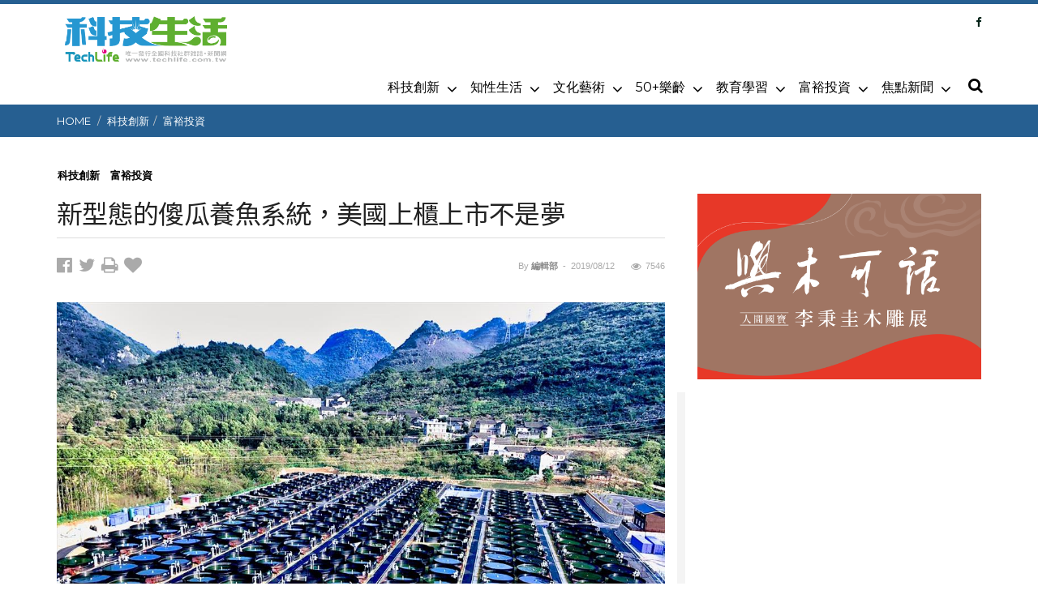

--- FILE ---
content_type: text/html; charset=utf-8
request_url: https://www.techlife.com.tw/Article/11719
body_size: 14256
content:


<!DOCTYPE html>
<html lang="zh-Hant-TW">
<head><meta property="og:image" content="https://www.techlife.com.tw/webimages/article/2019081315433365.jpg" /><meta name="description" content="去年台灣823水災時， 電視新聞播報許多養殖魚塭受到嚴重的破壞，業者血本無歸，同時介紹大陸有運用廢棄貨櫃+新科技養魚的作法，不僅漁獲量是傳統養殖的35倍，更是免受天災的好選項，鄭英杰看完當下即起心動念&amp;hellip;&amp;hellip;&amp;nbsp;身為美國執業會計師，鄭英杰經常往返台美兩地。過去曾任金光" /><meta name="keywords" /><meta property="og:title" content="新型態的傻瓜養魚系統，美國上櫃上市不是夢│科技生活" /><meta property="og:description" content="去年台灣823水災時， 電視新聞播報許多養殖魚塭受到嚴重的破壞，業者血本無歸，同時介紹大陸有運用廢棄貨櫃+新科技養魚的作法，不僅漁獲量是傳統養殖的35倍，更是免受天災的好選項，鄭英杰看完當下即起心動念&amp;hellip;&amp;hellip;&amp;nbsp;身為美國執業會計師，鄭英杰經常往返台美兩地。過去曾任金光" /><meta property="og:type" content="article" /><meta property="og:url" content="http://www.techlife.com.tw/Article/11719" /><meta property="og:site_name" content="科技生活" /><title>
	新型態的傻瓜養魚系統，美國上櫃上市不是夢│科技生活
</title></head>
<meta name="google-site-verification" content="pE5h6BLpy7kClkN3DJTFSYt-caRoqTXaNaKE13DRXtc" />
    <meta http-equiv="Permissions-Policy" content="geolocation=(self), microphone=()" />
  
    <meta http-equiv="content-type" content="text/html; charset=utf-8">
    <meta http-equiv="content-language" content="zh-tw">
    <meta http-equiv="X-UA-Compatible" content="IE=edge,chrome=1" />
    <meta name="viewport" content="width=device-width, initial-scale=1.0, maximum-scale=1" />
    <meta name="theme-color" content="#b483a6">
    <meta name="msapplication-navbutton-color" content="#b483a6">
    <meta name="apple-mobile-web-app-status-bar-style" content="#b483a6">
    
    <meta name="keywords" content=""" />
    <meta name="description" content="科技生活是全台第一個針對全台科學園區企業的科學媒體，智媒科技進行網站建置，科技生活進行內容編輯。每月精準策畫高科技社群關心的話題，深度提供其科技、人文、消費等知性及生活的精神食糧。" />
    <meta property="fb:app_id" content="1071228953035424" />
    <meta property="og:title" content="" />
    <meta property="og:description" content="科技生活是全台第一個針對全台科學園區企業的科學媒體，智媒科技進行網站建置，科技生活進行內容編輯。每月精準策畫高科技社群關心的話題，深度提供其科技、人文、消費等知性及生活的精神食糧。" />
    <meta property="og:site_name" content="科技生活" />
    <meta property="og:type" content="website" />
    <meta property="og:url" content="http://www.techlife.com.tw/Article/11719" />
    <meta property="og:image" content="https://www.techlife.com.tw/images/fbShare.jpg" /> 
  
    <title></title>
    <link rel="stylesheet" href='/assets/font-awesome/css/font-awesome.min.css' />
    <link rel="stylesheet" href='/assets/bootstrap/css/bootstrap.min.css' />
    <link rel="stylesheet" href='/css/reset.css' type='text/css' />
    <link rel="stylesheet" href='/assets/swipe/swiper.min.css' />
    <link rel="stylesheet" href='/css/theme.css?v=9' type='text/css' />
    <link rel="stylesheet" href='/css/post-layout.css?v=2020526' type='text/css' />
    <link rel="stylesheet" href='/css/style.css?v=20250802' type='text/css' />
   
    <link rel="shortcut icon" href="/techlife.ico" />
    <!--[if lt IE 9]><script src="https://html5shim.googlecode.com/svn/trunk/html5.js"></script><![endif]-->

    <script src="/js/modernizr.min.js"></script>
    <script src="/js/jquery-1.9.1.min.js"></script>
    <script src="/lib/common.js?v=1"></script>
     
    
    <script src="https://cdnjs.cloudflare.com/ajax/libs/ScrollToFixed/1.0.8/jquery-scrolltofixed-min.js"></script>
    <script>
        $(document).ready(function () {
            var searchtext = "";
            $(".post-tags a").each(function () {
                if (searchtext != "") searchtext += ","
                searchtext += $(this).html();
            });
        });
    </script>
    <style>
        /* 廣告位移優化 CSS */
        .ad-container-sidebar {
            min-height: 280px;
            background: #f4f4f4;
            display: flex;
            align-items: center;
            justify-content: center;
            margin-bottom: 20px;
        }
        /* 影片響應式 */
        .video-container {
            position: relative;
            padding-bottom: 56.25%;
            padding-top: 30px;
            height: 0;
            overflow: hidden;
        }
        .video-container iframe,
        .video-container object,
        .video-container embed {
            position: absolute;
            top: 0;
            left: 0;
            width: 100%;
            height: 100%;
        }
    </style>

    <style>
        .btn-facebook {
            color: #fff;
            background-color: #3a5795;
            border-color: #3a5795;
        }
        .ad-container-sidebar, .ad-container-list { background: #f4f4f4; display: flex; align-items: center; justify-content: center; }
.ad-container-sidebar { min-height: 280px; margin-bottom: 20px; }
.ad-container-list { min-height: 120px; margin: 20px 0; width: 100%; }
img[loading="lazy"] { opacity: 1; transition: opacity 0.3s; }
    </style>
<!-- Google tag (gtag.js) -->
<script async src="https://www.googletagmanager.com/gtag/js?id=G-4ZTXEEL4VQ"></script>
<script>
    window.dataLayer = window.dataLayer || [];
    function gtag() { dataLayer.push(arguments); }
    gtag('js', new Date());

    gtag('config', 'G-4ZTXEEL4VQ');
</script>

    <script data-ad-client="ca-pub-9067507446523075" async src="https://pagead2.googlesyndication.com/pagead/js/adsbygoogle.js"></script>

</head>
<body  class="hp">
    <!-- Google Tag Manager (noscript) -->
<noscript><iframe src="https://www.googletagmanager.com/ns.html?id=GTM-WZR7DKP"
height="0" width="0" style="display:none;visibility:hidden"></iframe></noscript>
<!-- End Google Tag Manager (noscript) -->
    <form method="post" action="./11719" id="form1">
<div class="aspNetHidden">
<input type="hidden" name="__VIEWSTATE" id="__VIEWSTATE" value="kle9Cyw5xFeqXnG/1LKRqNUKj9PUUckxl6xB/bnz77AQ8Wktsv3ZAse05yO3W/Xbbhtu8FjSNm+77bDWEsusg0/Tj90BkxzAxB7kZisLaNybX2DauN8UID577ZBa/aBIHlOGra/Y2+9oDVGEUB24YKKYa+DXeGPGpQ6CwrMjvWqecMsLM0LN6gQhZGMvU7f/c1CnTTJGw50qqvArsHY66Ycpd6UlXrD0ybtILBjDl9uMWjPV11IXMK9JpRynz6I82ic45Tc7BaeuZQatVhizRB+BW4+UT90gO0tm3oqY9D94i2wcfyJGCVNwmA1CvPNrhR+AKkEo1Hmlp/c8RAmVy8sxcDr8qjs29/[base64]/gPYVrT1wTZEtyaN/XuIEpJ+xBKhzJ0OnkDszfb9h3eL46orOL5a0c/hmkv+K7SO9v6VJI0In58+i6rlvWl+42a34awjLR6yX2pNbdaePG63xAQ6V4ebLioYfOyZduHpQBrdMJGvQeIgBmMzOXLoZMeyuOYsrA/N4xTQNPfOveQcONFbtizbMfOF9SRIOA5+T6KrLHrd4uWA7ZaNG6BgVbmSBAKFit7/tgEspUF2AB/x0UQEQk4SMinUNNkuqXBp7Te9ki6DhJjn7k98ciHaWWCw4qTInxDNmp+7i0JoLxCa8BMWI069o1yxdK+gRWJZfrZKWI4Fp/vdOAGAVjlsTtbwQDp//P4Vh9oqebxej7bjnJhVc7a1HKJwCKZ1IyI17iK82BQGUrH5FJI8Ck+0Tn0NmnMkjO8DEjhfXZzy0aTwLKfJpl1YGiJmpGnvrjv3BCY0rsSOzZ8ZQt1UKcoGLJE90PhCUNk3hgQm2bXME3k2P9V+uBvOKA2d/ru6IwCTFbcWDverPpz5xmzvWvnarMq45833EM2TKI3mO8dv3DaotjVyfMn0mI6lFciyDVN+OhVgmUtAg2ntzB9QF9yxnso+LWWcNLNUpNnxtUhT9JkYneXi8PBQ9ZKPBMPTvJEhq0775gL80l/L5N5ubwcQU6G3bKLRnhgmxIUyWzBW1nOCNAi3k9OSLgeMy8FZVlfnf+t3nxgw/ajAHPBmClx2fP3hP4tUoQZJNKYPg9TVCjZkXsNqurTWM8AbFHf/eg+ZqOcfaxivZKLk8ReSSnmRB632yGoZDUkqUlO9j2//9EhVeOnvOrPYSSe+smHVy3vPPh2BSyegAune3GPK0Z46IkC0bhA1dFAX6WeIZM4lJv6NDlmyZxGUyMQ5pvMSAhFen2yDsLh3B/Uf1R7Bfej2lUEp2h16VtLXRM9KT7GgYRadEWu7usQgTa8F4uPDBHPNoX/IH08l19vF4ff8p3aXOhrVRxVdMZtyJBinObKjeUoIZic9m8tsms26ScystQwYGAjxQuimTOBzO/GpnUxva8BTTiY87Piua4PCVfqWAncb+n9CXHmKNL42ei9ENb00RIcHp7VEn8YrBbFNDMAxhz7vC7++VLeCw/O/[base64]/VzXoAxHYBl8L8enYM2PPooRxJlFCqr8AxIHQ3sR3IY160moeuv0ODnSIBGGMf95aBlWRMtTQkfWk0EzGbvegy4RnKNXUe/BD4N6XwHSFfemaBpnD/kERjj3viF26U34Jbg04EteTOOIu+LYcOtMEePYbONxtn0/XFenJ0C7lSzzbYm6GX4FVG1DOo62Wa9EY7amz/uikfbWEw4I7RWk0UrGFufosAmR2ZbQ3MMe5zZ9YL6KBXFCYaJpZpkocwvm7K/KcZF1lmNkWURr0BPBNef1Sqtaqko/UCEUcrTr+7IH6d8YzX4Cnk31A+RPoeoXABCwahO7udn2x+YlFi5w/ySjxwR1VAVT4J2/gezL+ZhL8iRPRdeM5dSBOZtO8LU0OPuh4rqiwkoUKTrfiwYAFnoaSVr+GySlxW9C9+oGJwXHuDQZ6gkjHf8KidUT2+unwbiNBBH/13Slu74Wk6gfRjpSr893QHCbcU3g9JlYcSTjOjccgVR6RoJQXsJOKtxZiPAa7y8sFnRsljtkDZhPzizaYXYD3YiQ9nKW2UOSxAKJtDuJzaCXj0gSYjWWWwtaHB0w+9YqgMR08j6Y1D49SLmQOY/n/4k9JkE7b0MjWmpdU94Nz9/05dgFzdaakkgHnFA2ba0/0l0b9Xl+Ap1DinK4HigJiL+merBzXqg/4CQ3hXIueCQDKb7ZCU4yZ5mqP1dNGmNP0vpbHk6dv/SvnEw1xyx3UF52EauF4ArMP8x2mOVYFM8AmE/6WVa5a7IpQ/xygQ4eEofBJzPtkHgY1mSRzRQvr8PfICpQRAj3PhmjBhS69aaOmTVugS/Ep5tT+p1QySDm0H3+/YNd6Lpwsrh04/PulICckskwbc33+wJ9lNMBHy7zk4iSYggvADvVlAJH58dXDVj6AsJ6qSeAufakFTgEV71ef+xV1JVQg5FO24LJgOWCipJAXcBxPwY4H+gKkyfGkPF+Drg3qa6uLbZa9iuRL9uFfbYqNFbyREZ41lI6i4TvQ8BTIKkposq9MZs88kda/U1K7wJO0SrJYEx9+22KoBS+79dsR1T9yy9kOuK9m+k3SE93a8oLwQZDW6VIIVW2SYcEWv26jnudyQwp9h9dzF6UTG8sA9CYq0AI7orL/hwsYvEykQbvbWZPJaB+Wp4ibQcs9s9rI9vF19i857Fxmj2eESYj98vQxXn+/IwZ0pAHXfYHMqFL/fA1bVn3M6UErBoeqAqC698/[base64]/iG27wtrHqWWGJVYWBMLVtUcP631PP5hsz6eWBh9Zu24pi08yOCCVSxCJMgcNw4kND1siUAgOGJbTZcKzJSBw8/pb8A+jrllC5dsyUecKoJAMwsV6mjs4jQyz7BNNo67s/B48cwQLrdlh2gTTsETg7V3PBZkOpQjyvXCR2S7zdUf11msL6JQr1wJbkJEmku61FGZj46A4fR6ph0xhI4sWQ94+ED2sT/m7ELP/Pb5L4CzirLpGCvrOHTYMPBCRuSjkNVqVNILCMzzmMS2dv3dd/gYGM+pIRaNab7GpKdnc8LJnfU83sQWTq" />
</div>

<div class="aspNetHidden">

	<input type="hidden" name="__VIEWSTATEGENERATOR" id="__VIEWSTATEGENERATOR" value="05E0F5E4" />
</div>
        <div class="scroll-up"><i class="fa fa-chevron-up"></i></div>

        <div class="menu-background"></div>
        <div id="mobile-nav">
            <div class="container">
                <div class="menu-socials-wrap">
                    <ul class="menu-socials">
                        <li>
                            <a target="_blank" href="https://www.facebook.com/techlife.com.tw" title="Facebook">
                                <i class="fa fa-facebook"></i>
                            </a>
                        </li>
                        <!--
                     <li>
                        <a target="_blank" href="#" title="Google+">
                            <i class="fa fa-google-plus"></i>
                        </a>
                    </li>

                    <li>
                        <a target="_blank" href="#" title=Twitter>
                            <i class="fa fa-twitter"></i>
                        </a>
                    </li>                   
                   
                        <li>
                            <a target="_blank" href="" title="Instagram">
                                <i class="fa fa-instagram"></i>
                            </a>
                        </li>
                        <li>
                            <a target="_blank" href="#" title="Youtube">
                                <i class="fa fa-youtube-play"></i>
                            </a>
                        </li>
                            -->
                    </ul>
                    <div class="btn-close-mob">
                        <a href="#"><i class="icon-close-mob"></i></a>
                    </div>
                    <!-- btn-close-mob END -->
                </div>
                <!-- menu-socials-wrap END -->

            
                <!-- login-section END -->
                <div class="mobile-content">
                    <ul class="mobile-main-menu">
                        
                                <li class="menu-item sf-dropdown">
                                    <a href="/catalog/1">科技創新<i class="fa fa-chevron-down"></i></a>
                                    
                                            <ul class="sub-menu">
                                        
                                            <li class="menu-item"><a href="/catalog/14">前瞻科技</a></li>
                                        
                                            <li class="menu-item"><a href="/catalog/15">產業創新</a></li>
                                        
                                            <li class="menu-item"><a href="/catalog/16">科園櫥窗</a></li>
                                        </ul>
                                </li>
                            
                                <li class="menu-item sf-dropdown">
                                    <a href="/catalog/2">知性生活<i class="fa fa-chevron-down"></i></a>
                                    
                                            <ul class="sub-menu">
                                        
                                            <li class="menu-item"><a href="/catalog/3">玩食風尚</a></li>
                                        
                                            <li class="menu-item"><a href="/catalog/5">健康樂活</a></li>
                                        
                                            <li class="menu-item"><a href="/catalog/17">與佛有緣</a></li>
                                        
                                            <li class="menu-item"><a href="/catalog/18">生活頻道</a></li>
                                        </ul>
                                </li>
                            
                                <li class="menu-item sf-dropdown">
                                    <a href="/catalog/22">文化藝術<i class="fa fa-chevron-down"></i></a>
                                    
                                            <ul class="sub-menu">
                                        
                                            <li class="menu-item"><a href="/catalog/23">工藝</a></li>
                                        
                                            <li class="menu-item"><a href="/catalog/24">文化資產</a></li>
                                        
                                            <li class="menu-item"><a href="/catalog/25">展演活動</a></li>
                                        
                                            <li class="menu-item"><a href="/catalog/26">藝文萬花筒</a></li>
                                        </ul>
                                </li>
                            
                                <li class="menu-item sf-dropdown">
                                    <a href="/catalog/4">50+樂齡<i class="fa fa-chevron-down"></i></a>
                                    
                                            <ul class="sub-menu">
                                        
                                            <li class="menu-item"><a href="/catalog/28">樂齡人生</a></li>
                                        
                                            <li class="menu-item"><a href="/catalog/29">樂齡潮流</a></li>
                                        
                                            <li class="menu-item"><a href="/catalog/30">高齡經濟</a></li>
                                        </ul>
                                </li>
                            
                                <li class="menu-item sf-dropdown">
                                    <a href="/catalog/8">教育學習<i class="fa fa-chevron-down"></i></a>
                                    
                                            <ul class="sub-menu">
                                        
                                            <li class="menu-item"><a href="/catalog/27">職涯發展</a></li>
                                        
                                            <li class="menu-item"><a href="/catalog/31">觀點.新知</a></li>
                                        
                                            <li class="menu-item"><a href="/catalog/32">教育通訊</a></li>
                                        </ul>
                                </li>
                            
                                <li class="menu-item sf-dropdown">
                                    <a href="/catalog/7">富裕投資<i class="fa fa-chevron-down"></i></a>
                                    
                                            <ul class="sub-menu">
                                        
                                            <li class="menu-item"><a href="/catalog/33">都市發展</a></li>
                                        
                                            <li class="menu-item"><a href="/catalog/34">ESG永續</a></li>
                                        
                                            <li class="menu-item"><a href="/catalog/35">不動產趨勢</a></li>
                                        </ul>
                                </li>
                            
                                <li class="menu-item sf-dropdown">
                                    <a href="/catalog/10">焦點新聞<i class="fa fa-chevron-down"></i></a>
                                    
                                            <ul class="sub-menu">
                                        
                                            <li class="menu-item"><a href="/catalog/36">地方新聞</a></li>
                                        
                                            <li class="menu-item"><a href="/catalog/41">全球新聞</a></li>
                                        
                                            <li class="menu-item"><a href="/catalog/11">businesswire</a></li>
                                        
                                            <li class="menu-item"><a href="/catalog/12">美通社</a></li>
                                        
                                            <li class="menu-item"><a href="/catalog/13">Media OutReach</a></li>
                                        </ul>
                                </li>
                            


                        <li class="menu-item sf-dropdown"><a href="/member-edit">會員中心<i class="fa fa-chevron-down"></i></a></li>
                    </ul>
                </div>
                <!-- mobile-content END -->
            </div>
            <!-- container END -->

             
            <!-- register-section END -->
        </div>
        <!-- mobile-nav END -->

        <div class="search-background"></div>
        <div class="search-wrap-mob">
            <div class="dropDown-search">

                <div class="search-form">
                    <div class="search-close">
                        <a href="#"><i class="icon-close-mob"></i></a>
                    </div>
                    <div role="search" class="search-input">
                        <span>搜尋</span>
                        <input id="search-input-mob" name="s" type="text" autocomplete="off" />
                    </div>
                </div>
                <!-- search-form END -->
            </div>
        </div>
        <!-- search-wrap-mob END -->


        <div id="outer-wrap" class="wrapper">
            <div class="header">
                <div class="top-bar">
                    <div class="container">
                        <div class="top-menu">
                            <ul class="nav nav-pills">
                                <li>
                                    <a target="_blank" href="https://www.facebook.com/techlife.com.tw" title="Facebook"><i class="fa fa-facebook"></i></a>
                                </li>
 
                                 
                            </ul>
                        </div>
                        <!-- top-menu END -->
                    </div>
                    <!-- container END -->
                </div>
                <!-- top-bar END -->

                <!-- logo center -->
                <div class="logo">
                    <a href="/index" title="科技生活">
                        <span class="visual-hidden">科技生活</span>
                    </a>
                </div>

                <div class="navbar">

                    <div id="header-navbar" class="header-main-menu">
                        <div class="container">

                            <div class="navbar-header">
                                <button type="button" id="navbar-sticky-menu" class="navbar-toggle collapsed">
                                    <span class="sr-only">Toggle navigation</span>
                                    <span class="icon-bar"></span>
                                    <span class="icon-bar"></span>
                                    <span class="icon-bar"></span>
                                </button>
                            </div>
                            <!-- navbar-header END -->

                            <div class="main-menu">
                                <ul class="sf-menu">
                                                                            
                                            <li class="menu-item  sf-dropdown  ">
                                                <a href="/catalog/1">科技創新</a>
                                                <ul class="sub-menu">
                                                        <li class="menu-item"><a href="/catalog/14">前瞻科技</a></li>
                                                    
                                                        <li class="menu-item"><a href="/catalog/15">產業創新</a></li>
                                                    
                                                        <li class="menu-item"><a href="/catalog/16">科園櫥窗</a></li>
                                                    </ul>
                                            </li>
                                                                                
                                            <li class="menu-item  sf-dropdown  ">
                                                <a href="/catalog/2">知性生活</a>
                                                <ul class="sub-menu">
                                                        <li class="menu-item"><a href="/catalog/3">玩食風尚</a></li>
                                                    
                                                        <li class="menu-item"><a href="/catalog/5">健康樂活</a></li>
                                                    
                                                        <li class="menu-item"><a href="/catalog/17">與佛有緣</a></li>
                                                    
                                                        <li class="menu-item"><a href="/catalog/18">生活頻道</a></li>
                                                    </ul>
                                            </li>
                                                                                
                                            <li class="menu-item  sf-dropdown  ">
                                                <a href="/catalog/22">文化藝術</a>
                                                <ul class="sub-menu">
                                                        <li class="menu-item"><a href="/catalog/23">工藝</a></li>
                                                    
                                                        <li class="menu-item"><a href="/catalog/24">文化資產</a></li>
                                                    
                                                        <li class="menu-item"><a href="/catalog/25">展演活動</a></li>
                                                    
                                                        <li class="menu-item"><a href="/catalog/26">藝文萬花筒</a></li>
                                                    </ul>
                                            </li>
                                                                                
                                            <li class="menu-item  sf-dropdown  ">
                                                <a href="/catalog/4">50+樂齡</a>
                                                <ul class="sub-menu">
                                                        <li class="menu-item"><a href="/catalog/28">樂齡人生</a></li>
                                                    
                                                        <li class="menu-item"><a href="/catalog/29">樂齡潮流</a></li>
                                                    
                                                        <li class="menu-item"><a href="/catalog/30">高齡經濟</a></li>
                                                    </ul>
                                            </li>
                                                                                
                                            <li class="menu-item  sf-dropdown  ">
                                                <a href="/catalog/8">教育學習</a>
                                                <ul class="sub-menu">
                                                        <li class="menu-item"><a href="/catalog/27">職涯發展</a></li>
                                                    
                                                        <li class="menu-item"><a href="/catalog/31">觀點.新知</a></li>
                                                    
                                                        <li class="menu-item"><a href="/catalog/32">教育通訊</a></li>
                                                    </ul>
                                            </li>
                                                                                
                                            <li class="menu-item  sf-dropdown  ">
                                                <a href="/catalog/7">富裕投資</a>
                                                <ul class="sub-menu">
                                                        <li class="menu-item"><a href="/catalog/33">都市發展</a></li>
                                                    
                                                        <li class="menu-item"><a href="/catalog/34">ESG永續</a></li>
                                                    
                                                        <li class="menu-item"><a href="/catalog/35">不動產趨勢</a></li>
                                                    </ul>
                                            </li>
                                                                                
                                            <li class="menu-item  sf-dropdown  ">
                                                <a href="/catalog/10">焦點新聞</a>
                                                <ul class="sub-menu">
                                                        <li class="menu-item"><a href="/catalog/36">地方新聞</a></li>
                                                    
                                                        <li class="menu-item"><a href="/catalog/41">全球新聞</a></li>
                                                    
                                                        <li class="menu-item"><a href="/catalog/11">businesswire</a></li>
                                                    
                                                        <li class="menu-item"><a href="/catalog/12">美通社</a></li>
                                                    
                                                        <li class="menu-item"><a href="/catalog/13">Media OutReach</a></li>
                                                    </ul>
                                            </li>
                                        

                                </ul>
                                <!-- menu-main-1 END -->
                            </div>
                            <!-- main-menu END -->

                            <div class="search-wrapper">
                                <div id="top-search">
                                    <div class="header-search-wrap">
                                        <div class="dropdown header-search">
                                            <a id="header-btn-search" href="#" role="button" class="dropdown-toggle" data-toggle="dropdown"><i class="fa fa-search"></i></a>
                                            <a id="header-btn-search-mob" href="#" role="button" class="dropdown-toggle" data-toggle="dropdown"><i class="fa fa-search"></i></a>
                                        </div>
                                        <!-- dropdown END -->
                                    </div>
                                    <!-- header-search-wrap END -->
                                </div>
                                <!-- top-search END -->
                            </div>
                            <!-- search-wrapper END -->

                            <div class="header-search-wrap">
                                <div class="dropdown header-search">
                                    <div class="dropDown-search" aria-labelledby="header-btn-search">
                                        <div class="search-form">
                                            <div role="search">
                                                <input class="needsclick" id="search-input" type="text" value="" name="s1" />
                                                <input class="wpb_button wpb_btn-inverse btn" type="submit" name="header-search" id="header-search-top" value="Search" />
                                            </div>
                                        </div>
                                        <!-- search-form END -->
                                    </div>
                                    <!-- dropDown-search END -->
                                </div>
                                <!-- dropdown END -->
                            </div>
                            <!-- header-search-wrap END -->

                        </div>
                        <!-- container END -->
                    </div>
                    <!-- navbar header-navbar END -->

                </div>
                <!-- navbar END -->



            </div>
            <!-- header END -->
            
    
    <div class="main-content">

            <div class="breadArea">
                <div class="container">
                    <ol class="breadcrumb">
                        <li><a href="/index">HOME</a></li>
                        <li><a href = "/catalog/1" class="post-category">科技創新</a></li><li><a href = "/catalog/7" class="post-category">富裕投資</a></li>
                    </ol>
                </div>
            </div>
        <div class="container">
            <div class="row">
                <div class="col-md-8 col-sm-12 col-xs-12 main-content">
                    <div class="main-content-inner">
                        <article class="post-layout post" itemprop="articleBody">
                            <div class="post-header">
                                <div class="divide20"></div>
                                <div class="post-information-RL-15">

                                    <ul class="category">
                                        <li class="entry-category"> <a href = "/catalog/1" class="post-category">科技創新</a> <a href = "/catalog/7" class="post-category">富裕投資</a></li>
                                    </ul>

                                    <h1>新型態的傻瓜養魚系統，美國上櫃上市不是夢</h1>
                                    <h2></h2>
                                    <div class="meta-info clearfix">
                                        <div class="pull-left social-media-share-btn">
                                            <a href="#" class="share-fb" data-item="11719" title="facebook">
                                                <i class="fa fa-2x fa-facebook-official" aria-hidden="true"></i>
                                            </a>
                                            <a href="#" class="share-twitter" data-item="11719" title="twitter">
                                                <i class="fa fa-2x fa-twitter" aria-hidden="true"></i>
                                            </a>
                                            <a href="#" class="share-print" data-item="11719" title="print">
                                                <i class="fa fa-2x fa-print" aria-hidden="true"></i>
                                            </a>
                                            <a href="#" class="share-collection" title="加入收藏" data-item="11719">
                                                <i class="fa fa-2x fa-heart" aria-hidden="true"></i>
                                            </a>
                                        </div>
                                        <div class="pull-rigt text-right">
                                            <div class="post-author">
                                                <span>By</span>
                                                <a href = "/search/編輯部">編輯部</a>
                                                <span>- </span>
                                            </div>
                                            <span class="post-date">
                                                <time datetime="2019/08/12">2019/08/12</time>
                                            </span>
                                            <div class="post-views">
                                                <i class="fa fa-eye"></i>7546
                                            </div>
                                        </div>
                                    </div>
                                </div>
                                <div class="post-featured-image"><a href="/webimages/article/2019081315433365.jpg"><img class="image-full modal-image size-full" src="/webimages/article/2019081315433365.jpg" width="1350" height="900" loading="lazy" /></a> </div>
                                </div>
                            <div class="post-content">
                                <p>去年台灣823水災時， 電視新聞播報許多養殖魚塭受到嚴重的破壞，業者血本無歸，同時介紹大陸有運用廢棄貨櫃+新科技養魚的作法，不僅漁獲量是傳統養殖的35倍，更是免受天災的好選項，鄭英杰看完當下即起心動念&hellip;&hellip;&nbsp;</p><p>身為美國執業會計師，鄭英杰經常往返台美兩地。過去曾任金光集團全球稅務總監，對全球趨勢、社會影響、商業運營及金融環境有獨到的觀點與見解，在風險控管及行為準則也有屬於會計師嚴格的道德標準。</p><p><img alt="" src="../webimages/images/2019081315452313.jpg" style="float: none; display: block; margin-left: auto; margin-right: auto; width: 700px; height: 518px;" /></p><p style="text-align: center;"><span style="color:#696969;"><span style="font-size:0.8em;">位於貴州興義的集裝箱養殖基地</span></span></p><p>他看完新聞後，隨即於隔月飛往位於貴州萬峰湖智慧水產科技有限公司(以下簡稱萬峰湖)，與當地農民及工程師交流，才知道這是在貴州興義養殖魚類的一種新興且極其簡單的養殖方式，稱為「傻瓜集裝箱養魚」；更讓他發覺，這是項解決糧食短缺的好項目，同時還符合中國「退漁還湖」環保永續的政策。</p><p><br />萬峰湖是一家專門從事中國水產養殖諮詢和陸基循環水設備製造的公司，設備技術及規模為中國第一大，並與政府進行多項策略聯盟，包含中國國際海運集裝箱股份有限公司(以下簡稱中集)，也是其5%股東及重要戰略夥伴。公司位於中國貴州興義市，是一座五線城市，成立僅14個月，資本額近1000萬台幣，去年獲利近1億台幣，除稅後也有8000多萬，是一家賺錢的公司。</p><p><img alt="" src="../webimages/images/2019081315474543.JPG" style="float: none; display: block; margin-left: auto; margin-right: auto; width: 700px; height: 227px;" /><br /><strong><span style="color:#a52a2a;"><span style="font-size:1.2em;">美國上市不是夢</span></span></strong><br />因相當看好萬峰湖未來發展性，鄭英杰買下美國OTC市場上交易的母公司NOCERA,Inc.成為董事長，出身會計師的他，只花了短短3~4個月時間就將兩家公司財報合併，並於今年成功將NOCERA在美國興櫃版上櫃並公開募資，目前市值近5000萬美金，本益比約有25~30倍。<br />今年3/25鄭英杰應邀至美國投資銀行協會演講，4/1即拿到知名投資銀行高達4500萬美金的投資合約，其中1500萬發行美金新股，3000萬發行「房地產養魚基金」(簡稱REITS)。</p><p><br />NOCERA, Inc. 成立於2002年，是家註冊於內華達州公司，總部位於喬治亞州亞特蘭大市。前身主要從事義大利番茄罐頭的農產品生產和加工，因在美國沒有重大業務，於2018年底與集團旗下子公司完成反向併購。</p><p><br />鄭英杰指出，一家賺錢的公司如果沒有上市、在公開市場交易，其價值無法體現出來。像去年萬峰湖不管多賺錢，永遠就是約200萬美金的獲利。</p><p>&nbsp;</p><p><br /><span style="background-color:#d3d3d3;">摘自《科技生活雜誌》2019年8月號 215期</span><br />文／編輯部&nbsp;<br />照片提供／NOCERA, INC.&nbsp;</p>
                            </div>
                            

                            <div class="center-block text-center">
                                <div class="post-tags">
                                    <a href = "/search/" class="label label-keyword"></a>
                                </div>
                            </div>
                                
                            
                                    <div class="divide20"></div>
                                    <div class="extended-reading">
                                    <h3 class="new-index-main-title text-center">延伸閱讀</h3>
                                    <div class="extended-list">
                                        <ul class="fa-ul">
                                
                                        <li>
                                            <i class="fa-li fa fa-angle-right"></i><a href="/Article/52740">漁業金融新創  成功在美上市 鄭英杰如何助臺灣企業走進世界？</a>
                                        </li>
                                
                                        <li>
                                            <i class="fa-li fa fa-angle-right"></i><a href="/Article/11723">垂直整合，以中美為市場的全球布局</a>
                                        </li>
                                
                                        <li>
                                            <i class="fa-li fa fa-angle-right"></i><a href="/Article/11722">掌握全球趨勢、社會價值，環保與經濟兼具的好項目</a>
                                        </li>
                                
                                        </ul>
                                        </div>
                                    </div>
                                

                        </article>

                    </div>
                    </div>
                <div class="col-md-4 col-sm-12 col-xs-12 main-sidebar">

                    <div class="block-wrap">
                        <div class="col-xs-12">
                            
                                    <div class="thumbnail">
                                        <a href="https://www.facebook.com/techlife.tw/" title="傳統工藝敲敲門 " target='_blank' onclick="gtag('event', 'click', {'event_category': '廣告點擊','event_label': '傳統工藝敲敲門 '});" >
                                            <img src="/webimages/banner/20251007042101478.gif" width="350" loading="lazy" />
                                        </a>
                                    </div>
                                
                        </div>
                    </div>

                    <div class="block-wrap ad-container-sidebar">
                        <script async src="https://pagead2.googlesyndication.com/pagead/js/adsbygoogle.js"></script>
                        <ins class="adsbygoogle"
                             style="display:block"
                             data-ad-client="ca-pub-9067507446523075"
                             data-ad-slot="9427532379"
                             data-ad-format="auto"
                             data-full-width-responsive="true"></ins>
                        <script>
                            (adsbygoogle = window.adsbygoogle || []).push({});
                        </script>
                    </div>

                    <div class="block-wrap">
                        <h2 class="new-index-main-title">熱門排行榜</h2>
                        <div class="news-wrap news-list">
                            
                                    <div class="thumbnail">
                                        <div class="pic effect">
                                            <img src="/webimages/article/1555924030458.jpg" alt="" title="Meta、美心集團、MEDILASE 聯同 Omnichat 揭示 WhatsApp 於社交 CRM 及對話式 AI 的應用與新機遇" loading="lazy">
                                            <a class="view-more" href="/Article/67687" title="了解更多"><span>more</span></a>
                                        </div>

                                        <div class="caption">
                                            <h3 class="new-index-list-title"><a href="/Article/67687" title="Meta、美心集團、MEDILASE 聯同 Omnichat 揭示 WhatsApp 於社交 CRM 及對話式 AI 的應用與新機遇">Meta、美心集團、MEDILASE 聯同 Omnichat 揭示 WhatsApp 於社交 CRM 及對話式 AI 的應用與新機遇</a></h3>
                                        </div>
                                    </div>
                                
                                    <div class="thumbnail">
                                        <div class="pic effect">
                                            <img src="/webimages/article/1555924030458.jpg" alt="" title="快鷺科技全球總部落戶香港 獲香港投資推廣署重點引進" loading="lazy">
                                            <a class="view-more" href="/Article/67741" title="了解更多"><span>more</span></a>
                                        </div>

                                        <div class="caption">
                                            <h3 class="new-index-list-title"><a href="/Article/67741" title="快鷺科技全球總部落戶香港 獲香港投資推廣署重點引進">快鷺科技全球總部落戶香港 獲香港投資推廣署重點引進</a></h3>
                                        </div>
                                    </div>
                                
                                    <div class="thumbnail">
                                        <div class="pic effect">
                                            <img src="/webimages/article/1555924030458.jpg" alt="" title="十億美元揮毫：律師構想的拍賣平台上線首月獲超10億美元委託掛牌 - 這家革命性藝術品拍賣平台蓄勢高速增長" loading="lazy">
                                            <a class="view-more" href="/Article/67750" title="了解更多"><span>more</span></a>
                                        </div>

                                        <div class="caption">
                                            <h3 class="new-index-list-title"><a href="/Article/67750" title="十億美元揮毫：律師構想的拍賣平台上線首月獲超10億美元委託掛牌 - 這家革命性藝術品拍賣平台蓄勢高速增長">十億美元揮毫：律師構想的拍賣平台上線首月獲超10億美元委託掛牌 - 這家革命性藝術品拍賣平台蓄勢高速增長</a></h3>
                                        </div>
                                    </div>
                                
                                    <div class="thumbnail">
                                        <div class="pic effect">
                                            <img src="/webimages/article/1555924030458.jpg" alt="" title="一項最新研究顯示：中國在加速紡織和服裝行業低碳轉型方面獨具優勢" loading="lazy">
                                            <a class="view-more" href="/Article/67721" title="了解更多"><span>more</span></a>
                                        </div>

                                        <div class="caption">
                                            <h3 class="new-index-list-title"><a href="/Article/67721" title="一項最新研究顯示：中國在加速紡織和服裝行業低碳轉型方面獨具優勢">一項最新研究顯示：中國在加速紡織和服裝行業低碳轉型方面獨具優勢</a></h3>
                                        </div>
                                    </div>
                                
                                    <div class="thumbnail">
                                        <div class="pic effect">
                                            <img src="/webimages/article/1555924030458.jpg" alt="" title="新安全帶法例生效 冠忠巴士全面配合 以安全文化為基礎 推動 AI 智能駕駛管理系統 提升行車及乘客安全" loading="lazy">
                                            <a class="view-more" href="/Article/67739" title="了解更多"><span>more</span></a>
                                        </div>

                                        <div class="caption">
                                            <h3 class="new-index-list-title"><a href="/Article/67739" title="新安全帶法例生效 冠忠巴士全面配合 以安全文化為基礎 推動 AI 智能駕駛管理系統 提升行車及乘客安全">新安全帶法例生效 冠忠巴士全面配合 以安全文化為基礎 推動 AI 智能駕駛管理系統 提升行車及乘客安全</a></h3>
                                        </div>
                                    </div>
                                
                                    <div class="thumbnail">
                                        <div class="pic effect">
                                            <img src="/webimages/article/1555924030458.jpg" alt="" title="宴會市場現新走向   Runhotel.hk 平台指出婚禮及企業宴會需求趨向「小型化」" loading="lazy">
                                            <a class="view-more" href="/Article/67671" title="了解更多"><span>more</span></a>
                                        </div>

                                        <div class="caption">
                                            <h3 class="new-index-list-title"><a href="/Article/67671" title="宴會市場現新走向   Runhotel.hk 平台指出婚禮及企業宴會需求趨向「小型化」">宴會市場現新走向   Runhotel.hk 平台指出婚禮及企業宴會需求趨向「小型化」</a></h3>
                                        </div>
                                    </div>
                                
                                    <div class="thumbnail">
                                        <div class="pic effect">
                                            <img src="/webimages/article/1555924030458.jpg" alt="" title="Syngene International 延長與 Bristol Myers Squibb 的長期科研合作至 2035 年" loading="lazy">
                                            <a class="view-more" href="/Article/67692" title="了解更多"><span>more</span></a>
                                        </div>

                                        <div class="caption">
                                            <h3 class="new-index-list-title"><a href="/Article/67692" title="Syngene International 延長與 Bristol Myers Squibb 的長期科研合作至 2035 年">Syngene International 延長與 Bristol Myers Squibb 的長期科研合作至 2035 年</a></h3>
                                        </div>
                                    </div>
                                
                                    <div class="thumbnail">
                                        <div class="pic effect">
                                            <img src="/webimages/article/1555924030458.jpg" alt="" title="以體育賦能文旅：橙獅體育引領「賽事度假」新趨勢" loading="lazy">
                                            <a class="view-more" href="/Article/67670" title="了解更多"><span>more</span></a>
                                        </div>

                                        <div class="caption">
                                            <h3 class="new-index-list-title"><a href="/Article/67670" title="以體育賦能文旅：橙獅體育引領「賽事度假」新趨勢">以體育賦能文旅：橙獅體育引領「賽事度假」新趨勢</a></h3>
                                        </div>
                                    </div>
                                
                        </div>                          
                    </div>                  
                 
                 
                    
                            <div class="block-wrap">
                            <h2 class="new-index-main-title">為您推薦</h2>
                            <div class="news-wrap news-list">
                        
                            <div class="thumbnail">
                                <div class="pic effect">
                                    <img src="/webimages/article/2026011616382638.jpg" alt="" title="工研院盤點CES　2026　七大AI關鍵趨勢　AI落地成形，產業全面轉型" loading="lazy">
                                    <a class="view-more" href="/Article/67634" title="了解更多"><span>more</span></a>
                                </div>

                                <div class="caption">
                                    <h3 class="new-index-list-title"><a href="/Article/67634" title="工研院盤點CES　2026　七大AI關鍵趨勢　AI落地成形，產業全面轉型">工研院盤點CES　2026　七大AI關鍵趨勢　AI落地成形，產業全面轉型</a></h3>
                                </div>
                            </div>
                        
                            <div class="thumbnail">
                                <div class="pic effect">
                                    <img src="/webimages/article/2026011017253684.jpg" alt="" title="台灣獨家發明專利「PEF 雙層結構紙瓶」產品技術， GTI攜手 MAS Capital 前進2026 納斯達克上市" loading="lazy">
                                    <a class="view-more" href="/Article/67555" title="了解更多"><span>more</span></a>
                                </div>

                                <div class="caption">
                                    <h3 class="new-index-list-title"><a href="/Article/67555" title="台灣獨家發明專利「PEF 雙層結構紙瓶」產品技術， GTI攜手 MAS Capital 前進2026 納斯達克上市">台灣獨家發明專利「PEF 雙層結構紙瓶」產品技術， GTI攜手 MAS Capital 前進2026 納斯達克上市</a></h3>
                                </div>
                            </div>
                        
                            <div class="thumbnail">
                                <div class="pic effect">
                                    <img src="/webimages/article/2026011521554061.jpg" alt="" title="面臨歐盟PPWR 法規上路痛點  GTI第二代雙層結構紙瓶提供品牌商解決方案" loading="lazy">
                                    <a class="view-more" href="/Article/67610" title="了解更多"><span>more</span></a>
                                </div>

                                <div class="caption">
                                    <h3 class="new-index-list-title"><a href="/Article/67610" title="面臨歐盟PPWR 法規上路痛點  GTI第二代雙層結構紙瓶提供品牌商解決方案">面臨歐盟PPWR 法規上路痛點  GTI第二代雙層結構紙瓶提供品牌商解決方案</a></h3>
                                </div>
                            </div>
                        
                            </div>                          
                            </div>  
                        
                      
                    <div class="block-wrap">
                        <div class="col-xs-12">
                            
                                    <div class="thumbnail">
                                        <a href="https://sites.google.com/view/036676259112/%E6%98%A5%E8%80%95%E5%96%9C%E5%AE%B4" title="在疫情裡長大的餐廳就是不一樣" onclick="gtag('event', 'click', {'event_category': '廣告點擊','event_label': '在疫情裡長大的餐廳就是不一樣'});"  target="_blank">
                                            <img src="/webimages/banner/20230419023113915.gif" width="350" loading="lazy" />
                                        </a>
                                    </div>
                                
                                    <div class="thumbnail">
                                        <a href="https://www.facebook.com/techlife.tw/" title="傳統工藝敲敲門" onclick="gtag('event', 'click', {'event_category': '廣告點擊','event_label': '傳統工藝敲敲門'});"  target="_blank">
                                            <img src="/webimages/banner/20251007042028216.gif" width="350" loading="lazy" />
                                        </a>
                                    </div>
                                
                        </div>
                    </div>

                    
                            <div class="block-wrap">
                            <h2 class="new-index-main-title">本日熱門</h2>
                            <div class="news-wrap news-list">
                        
                            <div class="thumbnail">
                                <div class="pic effect">
                                    <img src="/webimages/article/1555924030458.jpg" alt="" title="CapBridge、鄧白氏和SCCB建立合作" loading="lazy">
                                    <a class="view-more" href="/Article/13110" title="了解更多"><span>more</span></a>
                                </div>

                                <div class="caption">
                                    <h3 class="new-index-list-title"><a href="/Article/13110" title="CapBridge、鄧白氏和SCCB建立合作">CapBridge、鄧白氏和SCCB建立合作</a></h3>
                                </div>
                            </div>
                        
                            <div class="thumbnail">
                                <div class="pic effect">
                                    <img src="/webimages/article/1555924030458.jpg" alt="" title="金衛醫療董事會五位成員因私人原因自願請辭" loading="lazy">
                                    <a class="view-more" href="/Article/9982" title="了解更多"><span>more</span></a>
                                </div>

                                <div class="caption">
                                    <h3 class="new-index-list-title"><a href="/Article/9982" title="金衛醫療董事會五位成員因私人原因自願請辭">金衛醫療董事會五位成員因私人原因自願請辭</a></h3>
                                </div>
                            </div>
                        
                            <div class="thumbnail">
                                <div class="pic effect">
                                    <img src="/webimages/article/1555924030458.jpg" alt="" title="在「新零售」模式的推動下，Seedcom的收入四年內增長520%" loading="lazy">
                                    <a class="view-more" href="/Article/9976" title="了解更多"><span>more</span></a>
                                </div>

                                <div class="caption">
                                    <h3 class="new-index-list-title"><a href="/Article/9976" title="在「新零售」模式的推動下，Seedcom的收入四年內增長520%">在「新零售」模式的推動下，Seedcom的收入四年內增長520%</a></h3>
                                </div>
                            </div>
                        
                            <div class="thumbnail">
                                <div class="pic effect">
                                    <img src="/webimages/article/2018091717222540.jpg" alt="" title="內湖科技園區 創意理事長翁素蕙" loading="lazy">
                                    <a class="view-more" href="/Article/5" title="了解更多"><span>more</span></a>
                                </div>

                                <div class="caption">
                                    <h3 class="new-index-list-title"><a href="/Article/5" title="內湖科技園區 創意理事長翁素蕙">內湖科技園區 創意理事長翁素蕙</a></h3>
                                </div>
                            </div>
                        
                            <div class="thumbnail">
                                <div class="pic effect">
                                    <img src="/webimages/article/2020081713214758.jpg" alt="" title="整合銀髮族居住、生活、長照等需求  「樂齡建築協會主題館」吸睛展出(一)" loading="lazy">
                                    <a class="view-more" href="/Article/25768" title="了解更多"><span>more</span></a>
                                </div>

                                <div class="caption">
                                    <h3 class="new-index-list-title"><a href="/Article/25768" title="整合銀髮族居住、生活、長照等需求  「樂齡建築協會主題館」吸睛展出(一)">整合銀髮族居住、生活、長照等需求  「樂齡建築協會主題館」吸睛展出(一)</a></h3>
                                </div>
                            </div>
                        
                            <div class="thumbnail">
                                <div class="pic effect">
                                    <img src="/webimages/article/1555924030458.jpg" alt="" title="SK keyfoundry推出第四代200V高壓0.18微米BCD工藝，加速進軍汽車及AI功率半導體市場" loading="lazy">
                                    <a class="view-more" href="/Article/67799" title="了解更多"><span>more</span></a>
                                </div>

                                <div class="caption">
                                    <h3 class="new-index-list-title"><a href="/Article/67799" title="SK keyfoundry推出第四代200V高壓0.18微米BCD工藝，加速進軍汽車及AI功率半導體市場">SK keyfoundry推出第四代200V高壓0.18微米BCD工藝，加速進軍汽車及AI功率半導體市場</a></h3>
                                </div>
                            </div>
                        
                            <div class="thumbnail">
                                <div class="pic effect">
                                    <img src="/webimages/article/1555924030458.jpg" alt="" title="尋匯SUNRATE引入資深收單團隊，拓展全球支付新業務" loading="lazy">
                                    <a class="view-more" href="/Article/67795" title="了解更多"><span>more</span></a>
                                </div>

                                <div class="caption">
                                    <h3 class="new-index-list-title"><a href="/Article/67795" title="尋匯SUNRATE引入資深收單團隊，拓展全球支付新業務">尋匯SUNRATE引入資深收單團隊，拓展全球支付新業務</a></h3>
                                </div>
                            </div>
                        
                            <div class="thumbnail">
                                <div class="pic effect">
                                    <img src="/webimages/article/1555924030458.jpg" alt="" title="六家中國初創企業入圍埃森哲「2019亞太區金融科技創新實驗室」" loading="lazy">
                                    <a class="view-more" href="/Article/11649" title="了解更多"><span>more</span></a>
                                </div>

                                <div class="caption">
                                    <h3 class="new-index-list-title"><a href="/Article/11649" title="六家中國初創企業入圍埃森哲「2019亞太區金融科技創新實驗室」">六家中國初創企業入圍埃森哲「2019亞太區金融科技創新實驗室」</a></h3>
                                </div>
                            </div>
                        
                            <div class="thumbnail">
                                <div class="pic effect">
                                    <img src="/webimages/article/1555924030458.jpg" alt="" title="「2026瓦港關係的未來與發展暨瓦努阿圖共和國總理訪港記者見面會」在港成功舉行" loading="lazy">
                                    <a class="view-more" href="/Article/67788" title="了解更多"><span>more</span></a>
                                </div>

                                <div class="caption">
                                    <h3 class="new-index-list-title"><a href="/Article/67788" title="「2026瓦港關係的未來與發展暨瓦努阿圖共和國總理訪港記者見面會」在港成功舉行">「2026瓦港關係的未來與發展暨瓦努阿圖共和國總理訪港記者見面會」在港成功舉行</a></h3>
                                </div>
                            </div>
                        
                            <div class="thumbnail">
                                <div class="pic effect">
                                    <img src="/webimages/article/1555924030458.jpg" alt="" title="第五屆中國移動「梧桐盃」數智創新大賽（港澳台及國際賽區）決賽暨頒獎典禮隆重舉行" loading="lazy">
                                    <a class="view-more" href="/Article/67786" title="了解更多"><span>more</span></a>
                                </div>

                                <div class="caption">
                                    <h3 class="new-index-list-title"><a href="/Article/67786" title="第五屆中國移動「梧桐盃」數智創新大賽（港澳台及國際賽區）決賽暨頒獎典禮隆重舉行">第五屆中國移動「梧桐盃」數智創新大賽（港澳台及國際賽區）決賽暨頒獎典禮隆重舉行</a></h3>
                                </div>
                            </div>
                        
                            </div>                          
                            </div>
                        

                    <div class="block-wrap ad-container-sidebar">
                        <script async src="https://pagead2.googlesyndication.com/pagead/js/adsbygoogle.js"></script>
                        <ins class="adsbygoogle"
                             style="display:block"
                             data-ad-client="ca-pub-9067507446523075"
                             data-ad-slot="9427532379"
                             data-ad-format="auto"
                             data-full-width-responsive="true"></ins>
                        <script>
                            (adsbygoogle = window.adsbygoogle || []).push({});
                        </script>
                    </div>
                  
                    </div>
                </div>
            </div>
        </div> 

             
         <div class="footer-above">
            <p class="container" style ="text-align :center ">科技生活是全台第一個針對全台科學園區企業的科學媒體。每月精準策畫高科技社群關心的話題，深度提供其科技、人文、生活、消費等知性及生活的精神食糧。</p>
        </div>
            <footer class="footer">
                <div class="sub-footer">
                    <div class="container">
                        <div class="row">

                          <div class="col-md-4 sub-footer-menu">
                                <a href="/page/關於我們">關於我們</a>                            
                                <a href="/page/隱私權政策">隱私權政策</a>
                                <a href="/page/新聞發布合作">新聞發布合作</a>
                                <a href="/page/廣告合作">廣告合作</a>
                              <br />本站建議使用瀏覽器：Google Chrome 或 Mozilla Firefox，並將螢幕解析度設定為1360*768以上，瀏覽器畫面縮放維持100%，以獲得最佳瀏覽效果 
                            </div>
                        <div class="col-md-8 sub-footer-menu text-right">
               
                            
                        </div>

                            <div class="col-md-12 sub-footer-copy">
							<div class="external-logo"></div>
                                <p>© 本網頁著作權為 TechLife科技生活新聞網 所有 / Copyright 2018</p>
                            </div>
                            <!-- col-md-4 END -->


                        </div>
                        <!-- row END -->
                    </div>
                    <!-- container END -->

                </div>
                <!-- sub-footer END -->

            </footer>
            <!-- footer END -->


        </div>
        <!-- wrapper END -->


        <script src="https://code.jquery.com/jquery-migrate-1.2.1.min.js"></script>
        <script src="/assets/bootstrap/js/bootstrap.min.js"></script>
        <script src='/js/device.js'></script>
        <script src='/js/theme.js'></script>
        <script src="/assets/swipe/swiper.min.js"></script>
        <script src="/assets/magnific/jquery.magnific-popup.min.js"></script>
        <script src='/js/script.js?v=6'></script>
        <script src="https://cdnjs.cloudflare.com/ajax/libs/shave/2.1.3/shave.min.js"></script>
        <!-- 隱藏文字 -->


 
<!-- Google tag (gtag.js) -->
<script async src="https://www.googletagmanager.com/gtag/js?id=G-4ZTXEEL4VQ"></script>
<script>
    window.dataLayer = window.dataLayer || [];
    function gtag() { dataLayer.push(arguments); }
    gtag('js', new Date());

    gtag('config', 'G-4ZTXEEL4VQ');
</script>
    </form>
<script defer src="https://static.cloudflareinsights.com/beacon.min.js/vcd15cbe7772f49c399c6a5babf22c1241717689176015" integrity="sha512-ZpsOmlRQV6y907TI0dKBHq9Md29nnaEIPlkf84rnaERnq6zvWvPUqr2ft8M1aS28oN72PdrCzSjY4U6VaAw1EQ==" data-cf-beacon='{"version":"2024.11.0","token":"f714fddc2e9d4f8a9f4bdba29759ca9d","r":1,"server_timing":{"name":{"cfCacheStatus":true,"cfEdge":true,"cfExtPri":true,"cfL4":true,"cfOrigin":true,"cfSpeedBrain":true},"location_startswith":null}}' crossorigin="anonymous"></script>
</body>
</html>


--- FILE ---
content_type: text/html; charset=utf-8
request_url: https://www.google.com/recaptcha/api2/aframe
body_size: 266
content:
<!DOCTYPE HTML><html><head><meta http-equiv="content-type" content="text/html; charset=UTF-8"></head><body><script nonce="3FUa6CcaUFjj28pP11co7w">/** Anti-fraud and anti-abuse applications only. See google.com/recaptcha */ try{var clients={'sodar':'https://pagead2.googlesyndication.com/pagead/sodar?'};window.addEventListener("message",function(a){try{if(a.source===window.parent){var b=JSON.parse(a.data);var c=clients[b['id']];if(c){var d=document.createElement('img');d.src=c+b['params']+'&rc='+(localStorage.getItem("rc::a")?sessionStorage.getItem("rc::b"):"");window.document.body.appendChild(d);sessionStorage.setItem("rc::e",parseInt(sessionStorage.getItem("rc::e")||0)+1);localStorage.setItem("rc::h",'1769644410992');}}}catch(b){}});window.parent.postMessage("_grecaptcha_ready", "*");}catch(b){}</script></body></html>

--- FILE ---
content_type: text/css
request_url: https://www.techlife.com.tw/css/theme.css?v=9
body_size: 26279
content:
/* theme.css */

@font-face {
    font-family: 'newsmag';
    src: url(../fonts/newsmag/newsmag.eot?12);
    src: url(../fonts/newsmag/newsmag.eot?12#iefix) format('embedded-opentype'), url(../fonts/newsmag/newsmag.woff?12) format('woff'), url(../fonts/newsmag/newsmag.ttf?12) format('truetype'), url(../fonts/newsmag/newsmag.svg?12#newsmag) format('svg');
    font-weight: normal;
    font-style: normal
}


@media screen and (-webkit-min-device-pixel-ratio:0) {
    @font-face {
        font-family: 'newsmag';
        src: url(../fonts/newsmag/newsmag.svg?#newsmag) format('svg')
    }
}

body {
    visibility: visible!important
}

.text-danger {
    color: #e6253a;
}

.btn-green, .btn-gray, .btn-pink, .btn-more, .btn-collection {
    letter-spacing: 2px;    
    -webkit-border-radius: 32px;
    -moz-border-radius: 32px;
    -o-border-radius: 32px;
    border-radius: 32px;
    -webkit-transition: all .3s ease; 
    -moz-transition: all .3s ease; 
    -o-transition: all .3s ease; 
    transition: all .3s ease; 
}

.btn-green i, .btn-gray i, .btn-pink i, .btn-more i {
    -webkit-transition: all .3s ease; 
    -moz-transition: all .3s ease; 
    -o-transition: all .3s ease; 
    transition: all .3s ease; 
}

.btn-green:hover i, .btn-gray:hover i, .btn-pink:hover i, .btn-more:hover i,
.btn-green:focus i, .btn-gray:focus i, .btn-pink:focus i, .btn-more:focus i {
    color: #fff;
    -moz-transform:translateX(5px);
    -webkit-transform:translateX(5px);
    -o-transform:translateX(5px);
    -ms-transform:translateX(5px);
    transform:translateX(5px);
}

.btn-green {
    color: #fff;
    background-color: #058745;
    border-color: #058745;   
}

.btn-green:hover, .btn-green:focus {
    color: #fff;
    background-color: rgb(38, 95, 145);
    border-color: rgb(38, 95, 145);    
}

.btn-gray {
    color: #fff;
    background-color: #c8c8c8;
    border-color: #c8c8c8;
    
}

.btn-gray:hover, .btn-gray:focus {
    color: #fff;
    background-color: #888;
    border-color: #888;
}

.btn-pink {
    color: #fff;
    background-color: #fa7080;
    border-color: #fa7080;
}

.btn-pink:hover, .btn-pink:focus {
    color: #fff;
    background-color: #eb6877;
    border-color: #eb6877;
}


.btn-more {
    padding: 15px 40px;
    margin: 30px 15px;
    color: #555;
    border: 1px solid #ddd;
}

.btn-more:hover, .btn-more:focus { 
    color: #fff;
    border-color: rgb(38, 95, 145);
    background: rgb(38, 95, 145);
}

.btn-collection {
    color: #aaa;
    background-color: #eee;
    border-color: #eee;
}

.btn-collection:hover, .btn-collection:focus {
    color: #fff;
    background-color: #eb6877;
    border-color: #eb6877;
}

.btn-facebook, .btn-google {
    margin: 20px 0;
    color: #fff;
    -webkit-transition: all .3s ease; 
    -moz-transition: all .3s ease; 
    -o-transition: all .3s ease; 
    transition: all .3s ease;
}
.btn-facebook:hover, .btn-google:hover {
    color: #fff;
}

.btn-facebook i, .btn-google i {
    margin-right: 10px; 
}
.btn-facebook {
    background: #4267b2;
}
.btn-facebook:hover {
    background: #3b5da0;
}
.btn-google {
    background: #db4437;
}
.btn-google:hover {
    background: #c44323;
}






.mx_image_background {
    background-color: #f2f2f2
}

.td-visibility-hidden {
    visibility: hidden
}

.clearfix {
    *zoom: 1
}

.clearfix:before,
.clearfix:after {
    display: table;
    content: "";
    line-height: 0
}

.clearfix:after {
    clear: both
}

html {
    font-family: sans-serif;
    -ms-text-size-adjust: 100%;
    -webkit-text-size-adjust: 100%
}

body {
    margin: 0
}

article,
aside,
details,
figcaption,
figure,
footer,
header,
hgroup,
main,
nav,
section,
summary {
    display: block
}

audio,
canvas,
progress,
video {
    display: inline-block;
    vertical-align: baseline
}

audio:not([controls]) {
    display: none;
    height: 0
}

[hidden],
template {
    display: none
}

a {
    background: transparent
}

a:active,
a:hover {
    outline: 0
}

abbr[title] {
    border-bottom: 1px dotted
}

b,
strong {
    font-weight: bold
}

dfn {
    font-style: italic
}

h1 {
    font-size: 2em;
    margin: .67em 0
}

mark {
    background: #ff0;
    color: #000
}

small {
    font-size: 80%
}

sub,
sup {
    font-size: 75%;
    line-height: 0;
    position: relative;
    vertical-align: baseline
}

sup {
    top: -.5em
}

sub {
    bottom: -.25em
}

img {
    border: 0;
    display: block
}

svg:not(:root) {
    overflow: hidden
}

figure {
    margin: 0
}

hr {
    -moz-box-sizing: content-box;
    box-sizing: content-box;
    height: 0
}

pre {
    overflow: auto
}

code,
kbd,
pre,
samp {
    font-family: monospace, monospace;
    font-size: 1em
}

button,
input,
optgroup,
select,
textarea {
    color: inherit;
    font: inherit;
    margin: 0
}

button {
    overflow: visible
}

button,
select {
    text-transform: none
}

button,
html input[type="button"],
input[type="reset"],
input[type="submit"] {
    -webkit-appearance: button;
    cursor: pointer
}

button[disabled],
html input[disabled] {
    cursor: default
}

button::-moz-focus-inner,
input::-moz-focus-inner {
    border: 0;
    padding: 0
}

input {
    line-height: normal
}

input[type="checkbox"],
input[type="radio"] {
    box-sizing: border-box;
    padding: 0
}

input[type="number"]::-webkit-inner-spin-button,
input[type="number"]::-webkit-outer-spin-button {
    height: auto
}

input[type="search"] {
    -webkit-appearance: textfield;
    -moz-box-sizing: content-box;
    -webkit-box-sizing: content-box;
    box-sizing: content-box
}

input[type="search"]::-webkit-search-cancel-button,
input[type="search"]::-webkit-search-decoration {
    -webkit-appearance: none
}

fieldset {
    border: 1px solid silver;
    margin: 0 2px;
    padding: .35em .625em .75em
}

legend {
    border: 0;
    padding: 0
}

textarea {
    overflow: auto
}

optgroup {
    font-weight: bold
}

table {
    border-collapse: collapse;
    border-spacing: 0
}

td,
th {
    padding: 0
}

@media print {
    html,
    body {
        background-color: #fff;
        color: #000;
        margin: 0;
        padding: 0
    }
    img {
        max-width: 100%;
        display: block
    }
    h1,
    h2,
    h3,
    h4,
    h5,
    h6 {
        page-break-after: avoid
    }
    ul,
    ol,
    li {
        page-break-inside: avoid
    }
    table,
    tr,
    td {
        page-break-before: avoid
    }
    .backstretch {
        display: none
    }
    .td-main-content,
    header {
        width: 80%!important
    }
    .td-pb-row [class*="td-pb-span"] {
        border: 0!important
    }
}

* {
    -webkit-box-sizing: border-box;
    -moz-box-sizing: border-box;
    box-sizing: border-box
}

*:before,
*:after {
    -webkit-box-sizing: border-box;
    -moz-box-sizing: border-box;
    box-sizing: border-box
}

img {
    max-width: 100%;
    width: auto\9;
    height: auto
}

.main-content-inner {
    position: relative
}

.td-page-title {
    font-size: 24px;
    font-weight: 600;
    line-height: 32px;
    margin: 1px 0 20px 0
}

.td-page-header.td-pb-padding-side {
    padding-top: 20px
}

.td-attachment-prev {
    display: inline-block;
    margin-top: 10px;
    margin-bottom: 16px
}

.td-attachment-prev img {
    width: 100px;
    height: 100px
}

.td-attachment-next {
    float: right;
    margin-top: 10px;
    margin-bottom: 16px
}

.td-attachment-next img {
    width: 100px;
    height: 100px
}

.td-author-counters {
    margin-bottom: 13px;
    line-height: 19px;
    height: 19px
}

.td-author-counters span {
    font-family: 'Open Sans', arial, sans-serif;
    font-size: 11px;
    font-style: normal;
    font-weight: bold;
    background-color: #222;
    border-radius: 3px;
    color: #fff;
    display: inline-table;
    line-height: 16px;
    padding: 2px 15px;
    vertical-align: middle;
    position: relative;
    top: -1px
}

.author .author-box-wrap {
    border-bottom: 1px dashed #f1f1f1;
    border-top: 1px dashed #f1f1f1;
    margin: 0 19px 20px 20px;
    padding: 21px 0
}

.td-author-post-count {
    margin-right: 10px
}

.error404 .td-pb-span12 .block-title {
    margin-left: 20px
}

.td-404-title {
    font-family: 'Roboto', sans-serif;
    font-size: 40px;
    color: #222;
    text-align: center;
    line-height: 50px;
    padding: 30px 0 17px 0
}

.td-404-sub-title {
    font-family: 'Roboto', sans-serif;
    font-size: 21px;
    line-height: 24px;
    color: #a6a6a6;
    text-align: center;
    padding: 0 0 40px 0
}

.td-404-sub-sub-title {
    text-align: center;
    margin-bottom: 70px
}

.td-404-sub-sub-title a {
    background-color: #444;
    border: medium none;
    border-radius: 3px;
    color: #fff;
    font-size: 11px;
    font-weight: bold;
    line-height: 16px;
    padding: 8px 15px;
    margin-left: 6px
}

.td-404-sub-sub-title a:hover {
    color: #fff;
    background-color: #4db2ec;
    text-decoration: none!important
}

.td-404-head {
    text-align: center
}

.td-search-query {
    color: #4db2ec
}

.search-page-search-wrap {
    border-bottom: 1px dashed #f1f1f1;
    border-top: 1px dashed #f1f1f1;
    margin: 0 0 20px 0;
    padding: 40px 0
}

.td-search-form-widget {
    position: relative;
    line-height: 21px
}

.td-search-form-widget .wpb_button {
    border-radius: 0 3px 3px 0;
    height: 32px;
    position: absolute;
    right: 0;
    top: 0;
    text-shadow: none;
    padding: 7px 15px 8px 15px;
    line-height: 16px;
    margin: 0
}

.td-search-form-widget .wpb_button:hover {
    background-color: #222
}

.td-search-form-widget div {
    text-align: left
}

.td-search-form-widget .td-widget-search-input {
    width: 95%;
    border-right: 0;
    height: 32px;
    line-height: 21px;
    position: relative;
    top: 0;
    display: inline-table;
    vertical-align: middle
}

.td_search_subtitle {
    position: relative;
    top: 11px;
    left: 2px
}

.td-comment-section .comment-respond {
    border-top: none
}

.page-nav {
    margin-bottom: 35px;
    height: 28px;
    font-family: 'Roboto', sans-serif
}

@media (max-width:767px) {
    .page-nav {
        margin-right: auto;
        margin-left: auto;
        display: table
    }
}

.page-nav a:hover {
    color: #fff;
    background-color: #444;
    border-color: #444
}

.page-nav a,
.page-nav span {
    padding: 3px 5px;
    border: 1px solid #e6e6e6;
    border-radius: 3px;
    display: inline-block;
    margin-right: 5px;
    min-width: 28px;
    text-align: center;
    color: #444;
    line-height: 21px;
    float: left;
    -o-transition: none;
    -moz-transition: none;
    -khtml-transition: none;
    -webkit-transition: none;
    -ms-transition: none;
    transition: none
}

.page-nav .first,
.page-nav .last {}

@media (max-width:767px) {
    .page-nav .first,
    .page-nav .last {
        display: none
    }
}

.page-nav .extend {
    border: none
}

@media (max-width:767px) {
    .page-nav .extend {
        display: none
    }
}

.page-nav i {
    font-size: 10px;
    line-height: 0;
    display: inline-table
}

.page-nav .pages {
    float: right;
    margin-right: 0;
    border: none;
    padding: 3px 0 3px 5px
}

@media (max-width:767px) {
    .page-nav .pages {
        display: none
    }
}

.page-nav .current {
    background-color: #4db2ec;
    color: #fff;
    border-color: #4db2ec
}

.page-nav:first-child>div {
    padding: 2px 5px 3px 5px;
    border: 1px solid #e6e6e6;
    border-radius: 3px;
    display: inline-block;
    margin-right: 5px;
    min-width: 28px;
    text-align: center;
    line-height: 21px;
    background-color: #4db2ec;
    color: #fff;
    border-color: #4db2ec;
    float: left
}

.widget a:hover {
    color: #4db2ec
}

.widget ul li {
    margin-left: 0
}

.widget ul li:before {
    content: ''
}


.sticky .entry-title a {
    color: #4db2ec!important
}


.category-description {
    font-family: 'Open Sans', arial, sans-serif;
    font-size: 13px;
    font-style: italic;
    line-height: 22px;
    color: #444;
    border-top: 1px dashed #f1f1f1;
    border-bottom: 1px dashed #f1f1f1;
    padding: 11px 0 14px 0;
    margin-bottom: 20px
}

.category-description p {
    margin-bottom: 0
}

.page-nav {
    margin-top: 26px
}

@media (min-width:768px) and (max-width:1023px) {
    .page-nav {
        margin-top: 22px
    }
}

.main-sidebar-inner {
    -webkit-backface-visibility: hidden;
    z-index: 1
}

p {
    margin-top: 0
}

body.compose-mode [class*="vc_span"],
body.view-mode [class*="vc_span"] {
    padding: 0!important
}

body.compose-mode .controls-out-tl {
    top: 0!important
}

body.compose-mode .controls-bc {
    z-index: 99999
}

body.compose-mode .control-btn-append {
    top: 0!important
}


.header-main-menu {
    background-color: #222;
    position: relative;
    z-index: 3
}

@media (max-width:767px) {
    .header-main-menu {
        height: 53px
    }
}

.navbar {
    min-height: 44px
}

@media (max-width:767px) {
    .navbar {
        min-height: 53px
    }
}

.header-main-menu.affix {
    -webkit-transform: translate3d(0, 0, 0);
    transform: translate3d(0, 0, 0);
    width: 1021px;
    margin-right: auto;
    margin-left: auto;
    left: 0;
    right: 0;
    top: 0;
    z-index: 9999;
    position: fixed!important
}

@media (min-width:768px) and (max-width:1023px) {
    .header-main-menu.affix {
        width: 756px
    }
}

@media (max-width:767px) {
    .header-main-menu.affix {
        width: auto
    }
}

.visual-hidden {
    border: 0;
    width: 1px;
    height: 1px;
    margin: -1px;
    overflow: hidden;
    padding: 0;
    position: absolute
}

. {
    margin: 0;
    padding: 0;
    line-height: 1;
    font-size: inherit!important;
    font-family: Verdana, Geneva, sans-serif
}

.logo-text {
    font-size: 75px;
    line-height: 60px;
    margin: 0;
    font-family: serif;
    color: #222
}

@media (max-width:767px) {
    .logo-text {
        font-size: 36px;
        line-height: 36px
    }
}

.top-header-menu {
    list-style: none;
    padding: 0;
    margin: 0
}

.top-header-menu>.current-menu-item>a,
.top-header-menu>.current-menu-ancestor>a,
.top-header-menu>.current-category-ancestor>a,
.top-header-menu>li>a:hover,
.top-header-menu>.sfHover>a {
    color: #4db2ec
}

.top-header-menu ul .current-menu-item>a,
.top-header-menu ul .current-menu-ancestor>a,
.top-header-menu ul .current-category-ancestor>a,
.top-header-menu ul li>a:hover,
.top-header-menu ul .sfHover>a {
    color: #4db2ec
}

.top-header-menu .menu-item-has-children .sub-menu {
    display: none
}

.top-header-menu .menu-item-has-children li {
    list-style-image: none;
    height: auto;
    width: 100%
}

.top-header-menu .menu-item-has-children li a {
    font-family: 'Open Sans', arial, sans-serif;
    font-weight: 500;
    font-size: 11px;
    line-height: 28px;
    display: block;
    text-transform: none;
    margin: 0;
    padding: 0 20px;
    white-space: nowrap;
    min-width: 100px
}

.top-header-menu .menu-item-has-children li:first-child>a {
    margin-top: 8px
}

.top-header-menu .menu-item-has-children li:last-child>a {
    margin-bottom: 7px
}

.top-header-menu li {
    display: inline-block;
    position: relative;
    zoom: 1;
    z-index: 9
}

.top-header-menu li ul {
    position: relative;
    border-top: 3px solid #000;
    list-style: none;
    box-shadow: none;
    border-bottom: 1px solid #e6e6e6
}

.top-header-menu li a {
    color: #222;
    margin: 0 12px 0 0;
    font-family: 'Open Sans', arial, sans-serif;
    font-weight: 700;
    font-size: 11px;
    line-height: 29px
}

@media (min-width:768px) and (max-width:1023px) {
    .top-header-menu li a {
        font-size: 10px
    }
}

.top-header-menu a {
    text-transform: uppercase
}

.top-header-menu ul ul {
    display: none!important
}

.menu-socials i {
    text-align: center;
    font-size: 14px;
    width: 24px;
    color: #222;
    display: inline-block
}


.sf-menu,
.sf-menu ul,
.sf-menu li {
    margin: 0;
    padding: 0;
    list-style: none
}

.sf-menu {
    margin-left: 21px;
    margin-right: 38px
}

@media (min-width:768px) and (max-width:1023px) {
    .sf-menu {
        margin-left: 17px
    }
}

@media (max-width:767px) {
    .sf-menu {
        display: none
    }
}

.sf-menu ul {
    position: absolute;
    top: -999em
}

.sf-menu li:hover ul,
.sf-menu li.sfHover ul {
    top: auto
}

.sf-menu ul li {
    width: 100%
}

.sf-menu li:hover {
    visibility: inherit
}

.sf-menu li {
    float: left;
    position: relative;
    top:1px;
}

.sf-menu .td-menu-item>a {
    display: block;
    position: relative
}

.sf-menu li ul {
    left: -9px;
    z-index: 99
}

@media (min-width:768px) and (max-width:1023px) {
    .sf-menu li ul {
        left: -14px
    }
}

.sf-menu>.sfHover {
    z-index: 1000
}

.sf-menu>.td-mega-menu .sub-menu {
    z-index: 1001
}

.sf-menu .td-normal-menu ul ul {
    top: -11px
}

.sf-menu .td-normal-menu:first-child>ul {
    top: 0
}

.sf-menu .menu-item-first.td-normal-menu:first-child>ul {
    top: 100%
}

.sf-menu ul {
    visibility: hidden
}

.js-loaded .sf-menu ul {
    visibility: visible
}

.sf-menu .td-menu-item>a:hover {
    text-decoration: none!important
}

.td-no-down-arrow>a .sf-sub-indicator {
    display: none
}

.sf-menu>li>a {
    padding: 0 15px 0 15px;
    line-height: 44px;
    font-size: 14px;
    color: #fff;
    font-weight: 700;
    font-family: 'Open Sans', arial, sans-serif;
    text-transform: uppercase;
    -webkit-backface-visibility: hidden
}

@media (min-width:768px) and (max-width:1023px) {
    .sf-menu>li>a {
        font-size: 11px;
        padding: 0 10px 0 10px
    }
}

.sf-menu .menu_icon {
    position: relative;
    top: 13px;
    float: left
}

.sf-menu .sub-menu .menu_icon {
    top: 0
}

.sf-menu .menu_hidden {
    display: none!important
}

.sf-menu>.current-menu-item>a,
.sf-menu>.current-menu-ancestor>a,
.sf-menu>.current-category-ancestor>a,
.sf-menu>li>a:hover,
.sf-menu>.sfHover>a {
    background-color: #fff;
    color: #000;
    z-index: 999
}


.sf-menu ul {
    font-family: 'Open Sans', arial, sans-serif;
    background: #fff
}

.sf-menu ul li:first-child>a {
    margin-top: 11px
}

.sf-menu ul li:last-child>a {
    margin-bottom: 10px
}

/*.sf-menu ul .td-menu-item>a:hover,*/
.sf-menu ul .sfHover>a,
.sf-menu ul .current-menu-ancestor>a,
.sf-menu ul .current-category-ancestor>a,
.sf-menu ul .current-menu-item>a {
    background-color: transparent;
    color: #4db2ec
}

.sf-menu li:hover,
.sf-menu li.sfHover,
.sf-menu a:focus,
.sf-menu a:hover,
.sf-menu a:active {
    outline: 0
}

.sf-menu .fa-chevron-down {
    position: absolute;
    top: 0;
    padding-left: 9px;
    font-size: 9px
}

.sf-menu .sub-menu {
    -webkit-backface-visibility: hidden
}

.sf-menu .sub-menu .fa-chevron-down {
    position: absolute;
    top: 50%;
    right: 20px;
    margin-top: -9px;
    line-height: 19px
}

.sf-menu a.sf-with-ul {
    padding-right: 31px;
    min-width: 1px
}

@media (min-width:768px) and (max-width:1023px) {
    .sf-menu a.sf-with-ul {
        padding-right: 28px
    }
}

a.sf-with-ul i.td-icon-menu-down:before {
    content: '\e808'
}

ul.sf-js-enabled>li>a>i.td-icon-menu-down:before {
    content: '\e806'!important
}

#mobileMenu_menu-top {
    position: relative;
    width: 130%;
    margin: 0;
    padding: 6px 8px 6px 10px;
    height: 28px;
    line-height: 14px;
    font-size: 12px;
    color: #62717a;
    text-shadow: 0 1px white;
    background: #f2f2f2;
    background: rgba(0, 0, 0, 0)!important;
    border: 0;
    border-radius: 0;
    -webkit-appearance: none
}

#mobileMenu_menu-top:focus {
    width: 100%;
    color: #394349;
    outline: 2px solid #49aff2;
    outline: 2px solid -webkit-focus-ring-color;
    outline-offset: -2px
}

#mobileMenu_menu-top>option {
    margin: 3px;
    padding: 6px 8px;
    text-shadow: none;
    background: #f2f2f2;
    border-radius: 3px;
    cursor: pointer
}

.lt-ie9 #mobileMenu_menu-top {
    z-index: 1
}

.lt-ie9 #mobileMenu_menu-top {
    z-index: -1
}

.lt-ie9 #mobileMenu_menu-top:focus {
    z-index: 3
}

@-moz-document url-prefix() {
    #mobileMenu_menu-top {
        padding-left: 6px;
    }
}

.search-wrapper {}

@media (max-width:767px) {
    .search-wrapper {
        position: absolute;
        right: 0;
        top: 25px;/*50%*/
    }
}

.header-search-wrap {}

.header-search-wrap .td_module_mx2 a:after {
    position: absolute;
    left: 0;
    width: 100%;
    top: 0;
    bottom: 0;
    content: '';
    z-index: 1
}

.header-search-wrap .header-search {
    z-index: 2
}

.header-search-wrap #header-btn-search {
    display: block;
    position: relative
}

@media (max-width:767px) {
    .header-search-wrap #header-btn-search {
        display: none
    }
}

.header-search-wrap #header-btn-search-mob {
    display: none;
    position: relative
}

@media (max-width:767px) {
    .header-search-wrap #header-btn-search-mob {
        display: block;
        right: 9px
    }
}

.header-search-wrap .fa-search {
    display: inline-block;
    font-size: 19px;
    color: #fff;
    padding-top: 11px;
    padding-left: 14px;
    height: 44px;
    width: 44px
}

@media (max-width:767px) {
    .header-search-wrap .fa-search {
        font-size: 27px;
        padding-top: 8px
    }
}

.header-search-wrap .dropDown-search {
    position: absolute;
    padding: 0;
    top: 100%;
    border-radius: 0;
    border-width: 1px;
    border-style: solid;
    border-color: #e6e6e6;
    z-index: 98;
    display: none;
    right: 15px;
    width: 375px;
    background: #fff;
    box-shadow: none;
}

@media (max-width:767px) {
    .header-search-wrap .dropDown-search {
        right: -1px
    }
}

@media (max-width:400px) {
    .header-search-wrap .dropDown-search {
        width: 101%
    }
}

.header-search-wrap .dropDown-search .btn {
    position: absolute;
    border-radius: 0 3px 3px 0;
    height: 32px;
    line-height: 17px;
    padding: 7px 15px 8px;
    text-shadow: none;
    vertical-align: top;
    right: 20px;
}

@media (max-width:767px) {
    .header-search-wrap .dropDown-search .btn {
        line-height: 17px
    }
}

.header-search-wrap .dropDown-search .btn:hover {
    background-color: #222
}

.header-search-wrap .dropDown-search:before {
    position: absolute;
    top: -6px;
    right: 24px;
    display: block;
    content: '';
    width: 0;
    height: 0;
    border-style: solid;
    border-width: 0 5.5px 6px 5.5px;
    border-color: transparent transparent #e6e6e6;
    box-sizing: border-box;
    -moz-box-sizing: border-box;
    -webkit-box-sizing: border-box
}

@media (max-width:767px) {
    .header-search-wrap .dropDown-search:before {
        right: 23px
    }
}

.header-search-wrap .dropDown-search #search-input {
    background-color: #fff!important;
    width: 95%;
    height: 32px;
    margin: 0;
    border-right: 0;
    line-height: 17px
}

.header-search-wrap .dropDown-search #search-input:active,
.header-search-wrap .dropDown-search #search-input:focus {
    border-color: #ccc
}

.header-search-wrap .dropDown-search .search-form {
    margin: 21px 20px 20px 21px
}

.header-search-wrap .dropDown-search .result-msg {
    text-align: center;
    padding: 4px 0 6px 0;
    font-family: Verdana, Geneva, sans-serif;
    font-size: 12px;
    color: #222;
    font-style: italic
}

.header-search-wrap .dropDown-search .result-msg a {
    color: #222;
    display: block
}

.header-search-wrap .dropDown-search .result-msg a:hover {
    color: #4db2ec
}

.header-search-wrap .dropDown-search .no-result {
    background-color: #fdfdfd;
    border-top: 1px solid #ededed;
    border-bottom: 1px solid #ededed
}

.header-search-wrap .dropDown-search .meta-info {
    line-height: 14px;
    top: 2px
}

.dropDown-search-open {
    display: block!important;
    z-index: 9999!important
}

#top-search {
    position: absolute;
    right: 20px;
    top: 50%;
    margin-top: -22px
}

@media (max-width:767px) {
    #top-search {
        right: 0;
        position: relative
    }
}


#outer-wrap {}

@media (min-width:1024px) and (max-width:1041px) {
    #outer-wrap {
        overflow: hidden
    }
}

@media (max-width:767px) {
    #outer-wrap {
        -webkit-transition: transform .8s cubic-bezier(.22, .61, .36, 1);
        -moz-transition: transform .8s cubic-bezier(.22, .61, .36, 1);
        -o-transition: transform .8s cubic-bezier(.22, .61, .36, 1);
        transition: transform .8s cubic-bezier(.22, .61, .36, 1)
    }
}

.menu-background,
.search-background {
    position: fixed;
    display: block;
    width: 100%;
    height: 113%;
    z-index: 9999;
    visibility: hidden;
    overflow: hidden;
    background-color: #fff
}

.menu-background:before,
.search-background:before {
    content: '';
    position: absolute;
    display: block;
    width: 104%;
    height: 100%;
    background: #68bfb2;
    background: -moz-linear-gradient(45deg, #68bfb2 0%, #717bc3 100%);
    background: -webkit-gradient(left bottom, right top, color-stop(0%, #68bfb2), color-stop(100%, #717bc3));
    background: -webkit-linear-gradient(45deg, #68bfb2 0%, #717bc3 100%);
    background: -o-linear-gradient(45deg, #68bfb2 0%, #717bc3 100%);
    background: -ms-linear-gradient(45deg, #68bfb2 0%, #717bc3 100%);
    background: linear-gradient(45deg, #68bfb2 0%, #717bc3 100%);
    filter: progid: DXImageTransform.Microsoft.gradient(startColorstr='#68bfb2', endColorstr='#717bc3', GradientType=1);
    z-index: 10;
    right: -4px
}

.menu-background:after,
.search-background:after {
    content: '';
    position: absolute;
    display: block;
    width: 100%;
    height: 100%;
    background-repeat: no-repeat;
    background-size: cover;
    background-position: center top;
    z-index: -10;
    -webkit-transition: transform .8s cubic-bezier(.22, .61, .36, 1);
    -moz-transition: transform .8s cubic-bezier(.22, .61, .36, 1);
    -o-transition: transform .8s cubic-bezier(.22, .61, .36, 1);
    transition: transform .8s cubic-bezier(.22, .61, .36, 1)
}

.menu-background {
    transform: translate3d(-100%, 0, 0);
    -webkit-transform: translate3d(-100%, 0, 0);
    -moz-transform: translate3d(-100%, 0, 0);
    -ms-transform: translate3d(-100%, 0, 0);
    -o-transform: translate3d(-100%, 0, 0)
}

.menu-background:after {
    transform: translate3d(14%, 0, 0);
    -webkit-transform: translate3d(14%, 0, 0);
    -moz-transform: translate3d(14%, 0, 0);
    -ms-transform: translate3d(14%, 0, 0);
    -o-transform: translate3d(14%, 0, 0)
}

.search-background {
    transform: translate3d(100%, 0, 0);
    -webkit-transform: translate3d(100%, 0, 0);
    -moz-transform: translate3d(100%, 0, 0);
    -ms-transform: translate3d(100%, 0, 0);
    -o-transform: translate3d(100%, 0, 0)
}

.search-background:after {
    transform: translate3d(-14%, 0, 0);
    -webkit-transform: translate3d(-14%, 0, 0);
    -moz-transform: translate3d(-14%, 0, 0);
    -ms-transform: translate3d(-14%, 0, 0);
    -o-transform: translate3d(-14%, 0, 0)
}

.js-loaded .menu-background,
.js-loaded .search-background {
    visibility: visible
}

@media (max-width:767px) {
    .js-loaded .menu-background,
    .js-loaded .search-background {
        -webkit-transition: transform .8s cubic-bezier(.22, .61, .36, 1);
        -moz-transition: transform .8s cubic-bezier(.22, .61, .36, 1);
        -o-transition: transform .8s cubic-bezier(.22, .61, .36, 1);
        transition: transform .8s cubic-bezier(.22, .61, .36, 1)
    }
}

#mobile-nav {
    position: absolute;
    width: 100%;
    z-index: 9999;
    transform: translate3d(-99%, 0, 0);
    -webkit-transform: translate3d(-99%, 0, 0);
    -moz-transform: translate3d(-99%, 0, 0);
    -ms-transform: translate3d(-99%, 0, 0);
    -o-transform: translate3d(-99%, 0, 0);
    left: -1%;
    font-family: -apple-system, ".SFNSText-Regular", "San Francisco", "Roboto", "Segoe UI", "Helvetica Neue", "Lucida Grande", sans-serif
}

@media (max-width:767px) {
    #mobile-nav {
        -webkit-transition: transform .8s cubic-bezier(.22, .61, .36, 1);
        -moz-transition: transform .8s cubic-bezier(.22, .61, .36, 1);
        -o-transition: transform .8s cubic-bezier(.22, .61, .36, 1);
        transition: transform .8s cubic-bezier(.22, .61, .36, 1)
    }
}

#mobile-nav .alert-err {
    text-align: center;
    color: #fff;
    border: none;
    -webkit-box-shadow: 0 0 8px rgba(0, 0, 0, .16);
    -moz-box-shadow: 0 0 8px rgba(0, 0, 0, .16);
    box-shadow: 0 0 8px rgba(0, 0, 0, .16);
    margin: -9px -30px 24px;
    font-size: 14px;
    border-radius: 0;
    padding: 12px;
    position: relative;
    background-color: rgba(255, 255, 255, .06);
    display: none
}

#mobile-nav input:invalid {
    box-shadow: none!important
}

#mobile-nav {
    height: 1px;
    overflow: hidden
}

#mobile-nav .menu-socials {
    padding: 0 65px 0 20px;
    overflow: hidden;
    height: 60px
}

#mobile-nav .menu-socials li {
    margin: 20px 5px 0 0;
    display: inline-block
}

#mobile-nav .menu-socials li i {
    border: none;
    background-color: transparent;
    font-size: 14px;
    width: 40px;
    height: 40px;
    line-height: 38px;
    color: #fff
}

.btn-close-mob {
    position: absolute;
    right: 1px;
    top: 0;
    z-index: 1000
}

.btn-close-mob .icon-close-mob {
    height: 70px;
    width: 70px;
    line-height: 70px;
    font-size: 21px;
    color: #fff;
    top: 4px;
    position: relative;
    text-align: center;
    display: inline-block
}

#mobile-nav .container {
    padding-bottom: 20px;
    position: relative
}

#mobile-nav .container i {
    /*line-height: 1;*/
    text-align: center;
    display: inline-block
}

.mobile-content {}

.mobile-content .fa {
    margin-right: 10px;
    min-width: 22px!important;
    display: inline-block;
    font-size: 18px;
    text-align: center;
    position: relative;
    top: -1px
}

.mobile-content .sub-menu .fa {
    margin-right: 5px;
    min-width: 16px!important;
    font-size: 13px
}

.mobile-content ul {
    list-style: none;
    margin: 0;
    padding: 0
}

.mobile-content li {
    float: none;
    margin-left: 0;
    -webkit-touch-callout: none;
    -webkit-user-select: none;
    -khtml-user-select: none;
    -moz-user-select: none;
    -ms-user-select: none;
    user-select: none
}

.mobile-content li a {
    display: block;
    line-height: 21px;
    font-size: 20px;
    color: #fff;
    margin-left: 0;
    padding: 12px 30px 12px 12px;
    font-weight: bold;
    letter-spacing: .01em
}

@media (max-width:320px) {
    .mobile-content li a {
        font-size: 20px
    }
}

.mobile-content .td-icon-menu-right {
    position: absolute;
    cursor: pointer;
    top: 11px;
    right: -4px;
    z-index: 1000;
    font-size: 14px;
    padding: 6px 12px;
    float: right;
    color: #fff;
    line-height: 1;
    text-align: center;
    display: inline-block;
    -webkit-transform-origin: 50% 48% 0;
    -moz-transform-origin: 50% 48% 0;
    -o-transform-origin: 50% 48% 0;
    transform-origin: 50% 48% 0;
    -webkit-transition: transform .3s ease;
    -moz-transition: transform .3s ease;
    -o-transition: transform .3s ease;
    transition: transform .3s ease;
    transform: rotate(-90deg);
    -webkit-transform: rotate(-90deg);
    -moz-transform: rotate(-90deg);
    -ms-transform: rotate(-90deg);
    -o-transform: rotate(-90deg)
}

.mobile-content .td-icon-menu-right:before {
    content: '\e83d'
}

.mobile-content .td-sub-menu-open>a i {
    transform: rotate(0deg);
    -webkit-transform: rotate(0deg);
    -moz-transform: rotate(0deg);
    -ms-transform: rotate(0deg);
    -o-transform: rotate(0deg)
}

.mobile-content .td-sub-menu-open>ul {
    display: block;
    max-height: 2000px;
    opacity: .9
}

.mobile-content .sub-menu {
    max-height: 0;
    overflow: hidden;
    opacity: 0;
    -webkit-transition: max-height .5s cubic-bezier(.77, 0, .175, 1), opacity .5s cubic-bezier(.77, 0, .175, 1);
    -moz-transition: max-height .5s cubic-bezier(.77, 0, .175, 1), opacity .5s cubic-bezier(.77, 0, .175, 1);
    -o-transition: max-height .5s cubic-bezier(.77, 0, .175, 1), opacity .5s cubic-bezier(.77, 0, .175, 1);
    transition: max-height .5s cubic-bezier(.77, 0, .175, 1), opacity .5s cubic-bezier(.77, 0, .175, 1)
}

.mobile-content .sub-menu .td-icon-menu-right {
    font-size: 11px;
    right: -2px;
    top: 8px;
    color: #fff
}

.mobile-content .sub-menu a {
    padding: 9px 26px 9px 36px!important;
    line-height: 19px;
    font-size: 15px;
    font-weight: normal
}

.mobile-content .sub-menu .sub-menu {}

.mobile-content .sub-menu .sub-menu a {
    padding-left: 55px!important
}

.mobile-content .sub-menu .sub-menu .sub-menu a {
    padding-left: 74px!important
}

.mobile-content .current-menu-item>a,
.mobile-content .current-menu-ancestor>a,
.mobile-content .current-category-ancestor>a {
    color: #f0ff6e
}

.mobile-content .menu_icon {
    display: none
}

.mobile-content .menu-item-has-children a {
    width: 100%;
    z-index: 1
}

.mobile-content .td-link-element-after {
    position: relative
}

.menu-mob-open {}

@media (max-width:767px) {
    .menu-mob-open {
        position: relative
    }
    .menu-mob-open #wpadminbar {
        position: fixed!important
    }
    .menu-mob-open #outer-wrap {
        position: fixed;
        height: auto;
        transform: translate3d(50%, 0, 0);
        -webkit-transform: translate3d(50%, 0, 0);
        -moz-transform: translate3d(50%, 0, 0);
        -ms-transform: translate3d(50%, 0, 0);
        -o-transform: translate3d(50%, 0, 0)
    }
    .menu-mob-open #mobile-nav {
        height: auto;
        overflow: auto;
        transform: translate3d(0, 0, 0);
        -webkit-transform: translate3d(0, 0, 0);
        -moz-transform: translate3d(0, 0, 0);
        -ms-transform: translate3d(0, 0, 0);
        -o-transform: translate3d(0, 0, 0);
        left: 0
    }
    .menu-mob-open .menu-background {
        transform: translate3d(0, 0, 0);
        -webkit-transform: translate3d(0, 0, 0);
        -moz-transform: translate3d(0, 0, 0);
        -ms-transform: translate3d(0, 0, 0);
        -o-transform: translate3d(0, 0, 0);
        -webkit-box-shadow: 0 0 30px #000;
        -moz-box-shadow: 0 0 30px #000;
        box-shadow: 0 0 30px #000
    }
    .menu-mob-open .menu-background:after {
        transform: translate3d(0, 0, 0);
        -webkit-transform: translate3d(0, 0, 0);
        -moz-transform: translate3d(0, 0, 0);
        -ms-transform: translate3d(0, 0, 0);
        -o-transform: translate3d(0, 0, 0)
    }
}

#mobile-nav .container {
    opacity: 1;
    -webkit-transition: all .5s ease .5s;
    -moz-transition: all .5s ease .5s;
    -o-transition: all .5s ease .5s;
    transition: all .5s ease .5s
}

#mobile-nav.hide-menu-content .container {
    opacity: 0;
    visibility: hidden;
    -webkit-transition: all .5s ease 0s;
    -moz-transition: all .5s ease 0s;
    -o-transition: all .5s ease 0s;
    transition: all .5s ease 0s
}

.hide-menu-content .mobile-content {
    display: none
}

#mobile-nav .login-animation {
    opacity: 0;
    visibility: hidden!important;
    -webkit-transition: all .5s ease .5s;
    -moz-transition: all .5s ease .5s;
    -o-transition: all .5s ease .5s;
    transition: all .5s ease .5s;
    position: absolute;
    top: 0;
    width: 100%
}

#mobile-nav .login-animation .login-inputs {
    height: 60px
}

#mobile-nav .login-hide {
    -webkit-transition: all .5s ease 0s;
    -moz-transition: all .5s ease 0s;
    -o-transition: all .5s ease 0s;
    transition: all .5s ease 0s
}

#mobile-nav .login-show {
    visibility: visible!important;
    opacity: 1
}

#mobile-nav .login-section {
    list-style: none;
    position: relative;
    margin-top: 20px
}

#mobile-nav .login-section .td-logged-wrap {
    line-height: 50px;
    text-align: center
}

@media (max-width:320px) {
    #mobile-nav .login-section .td-logged-wrap {
        line-height: 40px
    }
}

#mobile-nav .login-section a {
    color: #fff
}

#mobile-nav .guest-wrap {
    height: 40px;
    text-align: center
}

#mobile-nav .guest-wrap a {
    display: inline-block;
    font-size: 20px;
    font-weight: bold;
    color: #fff;
    vertical-align: middle
}

#mobile-nav .guest-wrap a {
    cursor: pointer
}

#mobile-nav .register-section {
    position: absolute;
    top: 0;
    color: #fff;
    width: 100%;
    z-index: -1
}

#mobile-nav .register-section a {
    color: #fff
}

#mobile-nav .register-section .td-icon-read-down {
    font-size: 23px;
    transform: rotate(90deg);
    -webkit-transform: rotate(90deg);
    -moz-transform: rotate(90deg);
    -ms-transform: rotate(90deg);
    -o-transform: rotate(90deg);
    line-height: 74px;
    width: 74px;
    text-align: center;
    display: inline-block
}

#mobile-nav .register-section .login-input {
    color: #fff;
    font-weight: normal;
    font-size: 17px;
    height: 40px;
    line-height: 40px;
    border: 0;
    background: transparent;
    outline: 0;
    margin: 18px 0;
    position: relative;
    border-bottom: 1px solid rgba(255, 255, 255, .2);
    border-radius: 0;
    box-shadow: none
}

#mobile-nav .register-section .login-input:focus ~ label,
#mobile-nav .register-section .login-input:valid ~ label {
    top: -6px;
    font-size: 14px;
    opacity: .4
}

#mobile-nav .register-section .login-form-wrap {
    padding: 0 30px
}

#mobile-nav .register-section .login-button {
    display: block;
    text-align: center;
    width: 100%;
    text-transform: uppercase;
    line-height: 50px;
    color: #000;
    border: none;
    -webkit-box-shadow: 0 0 8px rgba(0, 0, 0, .16);
    -moz-box-shadow: 0 0 8px rgba(0, 0, 0, .16);
    box-shadow: 0 0 8px rgba(0, 0, 0, .16);
    margin: 17px 0 15px;
    font-size: 17px;
    background-color: #fff;
    opacity: .9;
    border-radius: 40px;
    text-shadow: none
}



#mobile-nav .register-section .login-info-text {
    text-align: center;
    margin-bottom: 40px 0;
}

#mobile-nav .login-title {
    position: absolute;
    top: 0;
    padding: 0 50px;
    text-align: center;
    line-height: 74px;
    text-transform: uppercase;
    width: 100%;
    font-size: 17px;
    height: 74px;
    overflow: hidden;
    z-index: -1
}

#mobile-nav .login-panel-title {
    text-align: center;
    font-size: 16px;
    padding: 30px 10px
}

#mobile-nav .login-panel-title span {
    display: inline-block;
    font-size: 28px;
    font-weight: bold;
    width: 100%;
    margin-bottom: 10px
}

.search-wrap-mob {
    padding: 0;
    position: absolute;
    width: 100%;
    height: auto;
    top: 0;
    text-align: center;
    z-index: 9999;
    visibility: hidden;
    color: #fff;
    font-family: -apple-system, ".SFNSText-Regular", "San Francisco", "Roboto", "Segoe UI", "Helvetica Neue", "Lucida Grande", sans-serif
}

.search-wrap-mob .dropDown-search {
    opacity: 0;
    visibility: hidden;
    -webkit-transition: all .3s ease 0s;
    -moz-transition: all .3s ease 0s;
    -o-transition: all .3s ease 0s;
    transition: all .3s ease 0s;
    -webkit-backface-visibility: hidden;
    position: relative
}

.search-wrap-mob #search-input-mob {
    color: #fff;
    font-weight: bold;
    font-size: 26px;
    height: 40px;
    line-height: 36px;
    border: 0;
    background: transparent;
    outline: 0;
    margin: 8px 0;
    padding: 0;
    text-align: center
}

.search-wrap-mob .search-input {
    margin: 0 5%;
    position: relative
}

.search-wrap-mob .search-input span {
    opacity: .8;
    font-size: 12px
}

.search-wrap-mob .search-input:before,
.search-wrap-mob .search-input:after {
    content: '';
    position: absolute;
    display: block;
    width: 100%;
    height: 1px;
    background-color: #fff;
    bottom: 0;
    left: 0;
    opacity: .2
}

.search-wrap-mob .search-input:after {
    opacity: .8;
    transform: scaleX(0);
    -webkit-transform: scaleX(0);
    -moz-transform: scaleX(0);
    -ms-transform: scaleX(0);
    -o-transform: scaleX(0);
    -webkit-transition: transform .5s ease .8s;
    -moz-transition: transform .5s ease .8s;
    -o-transition: transform .5s ease .8s;
    transition: transform .5s ease .8s
}


.search-wrap-mob .post-date {
    color: #ddd;
    opacity: .8
}

.search-wrap-mob .search-form {
    margin-bottom: 30px
}

.search-wrap-mob .result-msg {
    margin: 0 5%
}

.search-wrap-mob .result-msg a {
    display: block;
    text-align: center;
    width: 100%;
    text-transform: uppercase;
    line-height: 50px;
    color: #000;
    border: none;
    -webkit-box-shadow: 0 0 8px rgba(0, 0, 0, .16);
    -moz-box-shadow: 0 0 8px rgba(0, 0, 0, .16);
    box-shadow: 0 0 8px rgba(0, 0, 0, .16);
    margin: 10px 0 40px;
    font-size: 17px;
    border-radius: 40px;
    background-color: #fff;
    opacity: .8;
    text-shadow: none
}

.search-wrap-mob i {
    line-height: 1;
    text-align: center;
    display: inline-block
}

.search-close {
    text-align: right;
    z-index: 1000
}

.search-close .icon-close-mob {
    height: 70px;
    width: 70px;
    line-height: 70px;
    font-size: 21px;
    color: #fff;
    position: relative;
    top: 4px;
    right: 0;
    display: inline-block;
    text-align: center
}

.td-search-opened {
    position: relative
}

.td-search-opened #wpadminbar {
    position: fixed!important
}

.td-search-opened #outer-wrap {
    position: fixed;
    height: auto;
    transform: translate3d(-50%, 0, 0);
    -webkit-transform: translate3d(-50%, 0, 0);
    -moz-transform: translate3d(-50%, 0, 0);
    -ms-transform: translate3d(-50%, 0, 0);
    -o-transform: translate3d(-50%, 0, 0)
}

.td-search-opened .search-wrap-mob .dropDown-search {
    opacity: 1;
    visibility: visible;
    -webkit-transition: all .5s ease .3s;
    -moz-transition: all .5s ease .3s;
    -o-transition: all .5s ease .3s;
    transition: all .5s ease .3s
}

.td-search-opened .search-background {
    transform: translate3d(0, 0, 0);
    -webkit-transform: translate3d(0, 0, 0);
    -moz-transform: translate3d(0, 0, 0);
    -ms-transform: translate3d(0, 0, 0);
    -o-transform: translate3d(0, 0, 0);
    -webkit-box-shadow: 0 0 30px #000;
    -moz-box-shadow: 0 0 30px #000;
    box-shadow: 0 0 30px #000
}

.td-search-opened .search-background:after {
    transform: translate3d(0, 0, 0);
    -webkit-transform: translate3d(0, 0, 0);
    -moz-transform: translate3d(0, 0, 0);
    -ms-transform: translate3d(0, 0, 0);
    -o-transform: translate3d(0, 0, 0)
}

.td-search-opened .search-input:after {
    transform: scaleX(1);
    -webkit-transform: scaleX(1);
    -moz-transform: scaleX(1);
    -ms-transform: scaleX(1);
    -o-transform: scaleX(1)
}

.td-search-opened.admin-bar .search-wrap-mob {
    padding-top: 0
}

.admin-bar .search-wrap-mob {
    padding-top: 32px
}

@media (max-width:767px) {
    .admin-bar .search-wrap-mob {
        padding-top: 46px
    }
}

#mobile-nav label {
    position: absolute;
    top: 26px;
    left: 10px;
    font-size: 17px;
    color: #fff;
    opacity: .6;
    pointer-events: none;
    -webkit-transition: all .2s ease;
    -moz-transition: all .2s ease;
    -o-transition: all .2s ease;
    transition: all .2s ease
}

.login-inputs {
    position: relative
}

body,
p {
    font-family: Verdana, Geneva, sans-serif;
    font-size: 13px;
    line-height: 21px;
    color: #222;
    overflow-wrap: break-word;
    word-wrap: break-word
}

p {
    margin-bottom: 21px
}


a:active,
a:focus {
    outline: none
}

a {
    /* color: #4db2ec; */
    text-decoration: none!important
}

a:hover {
    text-decoration: underline
}

ins {
    background: #fff;
    text-decoration: none
}

code {
    position: relative;
    top: -1px;
    border: none;
    background-color: #f1f1f1;
    padding: 4px 10px
}

pre {
    background-color: #f1f1f1;
    padding: 4px 10px 4px 10px;
    border: none;
    border-radius: 0;
    margin-top: 24px
}

cite {
    font-family: 'Open Sans', arial, sans-serif;
    font-size: 13px;
    font-style: italic;
    font-weight: normal;
    text-transform: none;
    color: #444
}

cite a {
    color: #444
}

cite a:hover {
    color: #444
}

blockquote.pull-right {
    padding-left: 20px;
    border-right: none
}

blockquote.pull-right:after {
    border-right: 2px solid #fb5502;
    width: 40px;
    right: -40px
}

q {
    font-style: italic
}

ul {
    padding: 0;
    list-style-position: inside
}

ul li {
    line-height: 24px
}

ol {
    list-style-position: inside;
    padding: 0
}

ol li {
    list-style-type: none;
    line-height: 24px
}

.dl-horizontal a {
    font-weight: 500!important
}

.dl-horizontal dt {
    width: 70px;
    font-weight: 400;
    line-height: 24px;
    font-size: 15px
}

.dl-horizontal dd {
    margin-left: 90px;
    line-height: 24px;
    font-size: 14px
}

.post-content,
.mce-content-body,
.wpb_text_column,
.comment-content {
    font-size: 14px;
    line-height: 24px
}


.post-content p,
.mce-content-body p,
.wpb_text_column p,
.comment-content p {
    font-size: 14px;
    line-height: 24px;
    margin-bottom: 24px
}

.post-content ul,
.mce-content-body ul,
.wpb_text_column ul,
.comment-content ul {
    list-style-position: inside;
    margin-bottom: 24px
}

.post-content ul li,
.mce-content-body ul li,
.wpb_text_column ul li,
.comment-content ul li {
    margin: 0 0 0 21px
}

.post-content ul ul,
.mce-content-body ul ul,
.wpb_text_column ul ul,
.comment-content ul ul,
.post-content ul ol,
.mce-content-body ul ol,
.wpb_text_column ul ol,
.comment-content ul ol {
    margin-bottom: 0;
    padding-left: 0
}

.post-content ol,
.mce-content-body ol,
.wpb_text_column ol,
.comment-content ol {
    list-style-position: inside;
    margin-bottom: 24px
}

.post-content ol li,
.mce-content-body ol li,
.wpb_text_column ol li,
.comment-content ol li {
    list-style-type: decimal;
    margin: 0 0 0 21px
}

.post-content ol ul,
.mce-content-body ol ul,
.wpb_text_column ol ul,
.comment-content ol ul {
    margin-bottom: 0;
    padding-left: 0
}

.post-content ol ul>li,
.mce-content-body ol ul>li,
.wpb_text_column ol ul>li,
.comment-content ol ul>li {
    list-style-type: none
}

.post-content ol ol,
.mce-content-body ol ol,
.wpb_text_column ol ol,
.comment-content ol ol {
    padding-left: 0;
    margin-bottom: 0
}

.post-content .td-arrow-list li:before,
.mce-content-body .td-arrow-list li:before,
.wpb_text_column .td-arrow-list li:before,
.comment-content .td-arrow-list li:before {
    font-family: 'newsmag', sans-serif;
    content: '\e803';
    float: left;
    margin-left: -19px;
    line-height: 24px;
    font-size: 14px
}

.post-content .td-arrow-list,
.mce-content-body .td-arrow-list,
.wpb_text_column .td-arrow-list,
.comment-content .td-arrow-list {
    margin-left: 21px;
    list-style: none
}

.td-page-content blockquote,
.post-content blockquote,
.wpb_text_column blockquote,
.td_block_text_with_title blockquote,
.mce-content-body blockquote,
.comment-content blockquote {
    padding: 0;
    position: relative;
    border-left: none;
    margin: 42px 0 38px 0
}

.td-page-content blockquote p,
.post-content blockquote p,
.wpb_text_column blockquote p,
.td_block_text_with_title blockquote p,
.mce-content-body blockquote p,
.comment-content blockquote p {
    font-family: 'Roboto', sans-serif;
    font-size: 30px;
    line-height: 40px;
    font-weight: normal;
    font-style: italic;
    text-align: center;
    text-transform: uppercase;
    color: #4db2ec
}

.post-content .twitter-tweet p {
    font-family: initial;
    font-size: initial;
    line-height: initial;
    font-style: initial;
    text-align: initial;
    text-transform: initial;
    color: initial;
    font-weight: initial
}

.post-content .alignnone,
.comment-content .alignnone {
    display: inline-block;
    margin-bottom: 0
}

blockquote small {
    margin-top: 5px;
    display: block;
    font-size: 13px;
    font-style: italic;
    font-weight: normal;
    text-transform: none;
    color: #444
}

.post-content .dropcap,
.comment-content .dropcap {
    float: left;
    display: block;
    font-size: 50px;
    line-height: 52px;
    background-color: #4db2ec;
    color: #fff;
    text-align: center;
    margin: 9px 13px 0 0;
    padding: 3px 10px;
    font-family: Verdana, Geneva, sans-serif;
    text-transform: uppercase;
    min-width: 62px;
    min-height: 62px
}


h1,
h2,
h3,
h4,
h5,
h6 {
    font-family: 'Open Sans', arial, sans-serif;
    color: #222;
    font-weight: 400;
    margin: 6px 0 6px 0
}

h1 {
    font-size: 32px;
    line-height: 40px;
    margin-top: 33px;
    margin-bottom: 23px;
    letter-spacing: -.02em
}

h2 {
    font-size: 27px;
    line-height: 38px;
    margin-top: 30px;
    margin-bottom: 20px;
    letter-spacing: -.02em
}

h3 {
    font-size: 22px;
    line-height: 30px;
    margin-top: 27px;
    margin-bottom: 17px
}

h4 {
    font-size: 19px;
    line-height: 29px;
    margin-top: 24px;
    margin-bottom: 14px
}

h5 {
    font-size: 17px;
    line-height: 25px;
    margin-top: 21px;
    margin-bottom: 11px
}

h6 {
    font-size: 16px;
    line-height: 24px;
    margin-top: 21px;
    margin-bottom: 11px
}

.post-content h1:first-child,
.post-content h2:first-child,
.post-content h3:first-child,
.post-content h4:first-child,
.post-content h5:first-child,
.post-content h6:first-child {
    margin-top: 4px
}

.post-content img,
.mce-content-body img {
    margin-bottom: 21px
}

.post-content figure img,
.mce-content-body figure img {
    margin-bottom: 0
}

.alignnone {
    margin-top: 0
}

.aligncenter {
    text-align: center;
    clear: both;
    display: block;
    margin-left: auto;
    margin-right: auto;
    margin-top: 6px;
    margin-bottom: 6px
}

.alignleft:not(.image-left) {
    float: left;
    margin-right: 21px;
    margin-top: 6px;
    margin-bottom: 6px
}

@media (min-width:768px) and (max-width:1023px) {
    .alignleft:not(.image-left) {
        max-width: 220px!important
    }
}

@media (max-width:767px) {
    .alignleft:not(.image-left) {
        max-width: 220px!important
    }
}

@media (max-width:500px) {
    .alignleft:not(.image-left) {
        float: none;
        text-align: center;
        margin-left: auto;
        margin-right: auto;
        max-width: 100%!important;
        margin-bottom: 21px
    }
    .alignleft:not(.image-left) img {
        text-align: center;
        margin-left: auto;
        margin-right: auto
    }
    .alignleft:not(.image-left) figcaption {
        text-align: center
    }
}


.screen-reader-text {
    clip: rect(1px, 1px, 1px, 1px);
    height: 1px;
    overflow: hidden;
    position: absolute!important;
    width: 1px
}

.alignright:not(.image-right) {
    float: right;
    margin-left: 21px;
    margin-top: 6px;
    margin-bottom: 6px
}

@media (min-width:768px) and (max-width:1023px) {
    .alignright:not(.image-right) {
        max-width: 220px!important
    }
}

@media (max-width:767px) {
    .alignright:not(.image-right) {
        max-width: 220px!important
    }
}

@media (max-width:500px) {
    .alignright:not(.image-right) {
        float: none;
        text-align: center;
        margin-left: auto;
        margin-right: auto;
        max-width: 100%!important;
        margin-bottom: 21px
    }
    .alignright:not(.image-right) img {
        text-align: center;
        margin-left: auto;
        margin-right: auto
    }
    .alignright:not(.image-right) figcaption {
        text-align: center
    }
}


figure.alignright,
figure.alignleft,
figure.aligncenter {
    margin-bottom: 0
}

.alignnone img,
.aligncenter img {
    width: 100%
}

.wp-caption-text,
.wp-caption-dd {
    font-family: Verdana, Geneva, sans-serif;
    text-align: right;
    margin: 4px 0 17px 0;
    font-size: 11px;
    font-style: italic;
    font-weight: normal;
    line-height: 17px;
    color: #444;
    z-index: 1
}

.wp-caption {
    text-align: center;
    max-width: 100%!important
}

.wp-caption img {
    max-width: 100%!important
}

table {
    width: 100%
}

table th {
    text-align: left;
    border: 1px solid #e6e6e6;
    padding: 2px 8px
}

table td {
    border: 1px solid #e6e6e6;
    padding: 2px 8px
}

table .odd td {
    background-color: #fcfcfc
}

address {
    font-size: inherit!important;
    line-height: inherit!important;
    margin-bottom: 21px
}

big {
    text-transform: uppercase
}

.post {
    font-family: Verdana, Geneva, sans-serif;
    font-size: 12px;
    line-height: 21px;
    color: #444
}

textarea {
    font-family: Verdana, Geneva, sans-serif;
    font-size: 12px;
    line-height: 21px;
    color: #444;
    border: 1px solid #e6e6e6;
    width: 100%;
    max-width: 100%;
    height: 168px;
    min-height: 168px;
    padding: 6px 9px 6px 9px
}

textarea:active,
textarea:focus {
    border-color: #ccc!important
}

textarea:focus,
input:focus,
input[type]:focus {
    outline: 0 none
}

input[type="submit"] {
    font-family: 'Open Sans', arial, sans-serif;
    font-size: 11px;
    font-weight: 600;
    line-height: 16px;
    background-color: rgb(38, 95, 145);
    border-radius: 3px;
    color: #fff;
    border: none;
    padding: 7px 12px
}

input[type="submit"]:hover,input[type="submit"]:focus {
    color: #fff;
}

input[type="text"],
input[type="url"],
input[type="tel"],
input[type="email"] {
    font-family: Verdana, Geneva, sans-serif;
    font-size: 12px;
    line-height: 21px;
    color: #444;
    border: none;
    width: 100%;
    max-width: 100%;
    height: 34px;
    padding: 3px 9px 3px 9px
}

input[type="text"]:active,
input[type="url"]:active,
input[type="tel"]:active,
input[type="email"]:active,
input[type="text"]:focus,
input[type="url"]:focus,
input[type="tel"]:focus,
input[type="email"]:focus {
    border-color: #ccc!important
}

input[type="password"] {
    width: 100%;
    position: relative;
    top: 0;
    display: inline-table;
    vertical-align: middle;
    font-size: 12px;
    line-height: 21px;
    color: #444;
    border: 1px solid #ccc;
    max-width: 100%;
    height: 34px;
    padding: 3px 9px;
    margin-bottom: 10px
}

@media (max-width:767px) {
    input[type="password"] {
        font-size: 16px
    }
}

embed {
    width: 100%
}

.image-left {
    float: left;
    position: relative;
    left: -21px
}

.image-left figcaption {
    padding-left: 20px
}

@media (min-width:768px) and (max-width:1023px) {
    .image-left {
        left: -18px;
        max-width: 220px!important
    }
    .image-left figcaption {
        padding-left: 17px
    }
}

@media (max-width:767px) {
    .image-left {
        max-width: 220px!important;
        left: 0;
        margin-right: 21px
    }
    .image-left figcaption {
        padding-right: 0
    }
}

@media (max-width:500px) {
    .image-left {
        float: none;
        text-align: center;
        margin-left: auto;
        margin-right: auto;
        max-width: 100%!important
    }
}

.image-right {
    float: right;
    position: relative;
    right: -20px;
    z-index: 1
}

.image-right figcaption {
    padding-right: 20px
}

@media (min-width:768px) and (max-width:1023px) {
    .image-right {
        right: -18px;
        max-width: 220px!important
    }
    .image-right figcaption {
        padding-right: 17px
    }
}

@media (max-width:767px) {
    .image-right {
        right: 0;
        margin-left: 21px;
        max-width: 220px!important
    }
    .image-right figcaption {
        padding-right: 0
    }
}

@media (max-width:500px) {
    .image-right {
        float: none;
        text-align: center;
        margin-left: auto;
        margin-right: auto;
        max-width: 100%!important
    }
}

.entry-crumbs {
    font-family: 'Open Sans', arial, sans-serif;
    font-size: 10px;
    line-height: 15px;
    color: #c3c3c3;
    position: relative;
    top: -5px
}

.entry-crumbs a {
    color: #c3c3c3
}

.entry-crumbs a:hover {
    color: #777
}

.entry-crumbs .td-bread-sep {
    font-size: 8px;
    margin: 0 5px 0 5px
}

.category {
    
    list-style: none;
    font-family: 'Open Sans', arial, sans-serif;
    font-size: 1em;
    font-weight: bold;
    text-transform: uppercase;
    z-index: 99;
    /* techlife */
    position: absolute;
    background-color: rgba(255,255,255,0.8);
    top: 0;
    left: 0;
    padding: 2%;
}

.category li {
    display: inline-block;
    margin: 0 5px 3px 0
}

.category a {
    color: #000;
    white-space: nowrap;
	margin-right:10px;
}
.category a:hover, .category a:focus {
    color: #c70223;
}

.post-footer {
    clear: both;
    display: block;
}

.post p {}

@media (max-width:767px) {
    .post p {
        padding-left: 0!important;
        padding-right: 0!important
    }
}

.post-header h2 {
    font-family: 'Open Sans', arial, sans-serif;
    font-size: 24px;
    line-height: 36px;
    font-weight: bold;
    color: #4267b2;
    margin: 6px 0 7px 0;
    word-wrap: break-word
}

@media (max-width:767px) {
    .post-header h2 {
        font-size: 24px;
        line-height: 36px;
        font-weight: bold;
        color: #4267b2;
    }
}


.meta-info {
    font-family: 'Open Sans', arial, sans-serif;
    font-size: 11px;
    color: #aaa;
    line-height: 16px;
    margin-bottom: 15px
}

@media (min-width:768px) and (max-width:1023px) {
    .meta-info {
        margin-bottom: 12px
    }
}

@media (max-width:767px) {
    .meta-info {
        margin-bottom: 10px
    }
}

.post-author {
    display: inline-block;
    margin-right: 3px;
}

.post-author a {
    color: #888;
    font-weight: 700
}

.post-author a:hover {
    color: #333;
    text-decoration: none!important
}

.post-author span {
    margin-left: 3px;
    display: inline
}

.post-date {
    display: inline-block;
    margin-right: 3px
}

.post-views {
    display: inline-block;
    margin-left: 9px
}

.post-views i {
    margin: 0 5px;
    font-size: 13px;
    position: relative;
    top: 1px
}

.post-comments {
    display: inline-block;
    margin-left: 9px
}

.post-comments a {
    color: #444
}

.post-comments a:hover {
    text-decoration: none!important
}

.post-comments i {
    margin: 0 8px;
    font-size: 9px
}

.post-sharing,
.post-source-tags {
    font-family: 'Open Sans', arial, sans-serif;
    font-size: 14px;
    color: #222;
    font-weight: 700;
    line-height: 10px;
    /*border-top: 1px solid #e6e6e6*/
}

.post-sharing a {
    display: inline-block
}

.sharing-group {
    display: inline-block;
    vertical-align: middle;
    margin: 10px 0
}

.btn-share {
    font-size: 11px;
    color: #fff;
    height: 32px;
    border-radius: 3px;
    margin-right: 10px
}

@media (max-width:767px) {
    .btn-share {
        float: left
    }
}

.btn-share:hover {
    color: #fff;
    opacity: .9
}

.btn-share div {
    display: inline-block
}

.btn-share.facebook {
    background-color: #516eab
}

.btn-share.facebook .social-text {}

@media (max-width:374px) {
    .btn-share.facebook .social-text {
        display: none
    }
}

.btn-share.twitter {
    background-color: #29c5f6
}

.btn-share.twitter .social-text {
    border-left: 1px solid rgba(255, 255, 255, .25)
}

@media (max-width:374px) {
    .btn-share.twitter .social-text {
        display: none
    }
}

.btn-share.google {
    background-color: #eb4026
}

.btn-share.pinterest {
    background-color: #ca212a
}

.btn-share.whatsapp {
    display: none!important;
    background-color: #7bbf6a
}

@media (max-width:767px) {
    .btn-share.whatsapp {
        display: inline-block!important;
        margin-right: 0
    }
}

.social-text {
    position: relative;
    top: -12px;
    padding: 0 9px;
    border-left: 1px solid rgba(255, 255, 255, .1)
}

.post-share-title,
.post-tags-title {
    position: relative;
    margin-right: 20px;
    vertical-align: middle
}

@media (max-width:767px) {
    .post-share-title {
        display: none
    }
}

.post-content {
    padding-top: 20px;
    border-top: 1px solid #e6e6e6
}

@media (min-width:768px) and (max-width:1023px) {
    .post-content {
        padding-top: 17px
    }
}

@media (max-width:767px) {
    .post-content {
        padding-top: 10px
    }
}

.post-content .td-module-thumb {
    margin-bottom: 22px
}

.modal-image img {
    margin-bottom: 21px
}

.post-source-tags {
    margin: 15px 0 18px 0
}

@media (min-width:768px) and (max-width:1023px) {
    .post-source-tags {
        margin: 11px 0 14px 0
    }
}

@media (max-width:767px) {
    .post-source-tags {
        margin: 5px 0 8px 0
    }
}

.post-switch {
    /*border-top: 1px solid #e6e6e6;*/
    position: relative
}

.post-switch .td-block-span6 {}

@media (max-width:767px) {
    .post-switch .td-block-span6 {
        width: 50%!important;
        padding: 0 10px!important
    }
}

.next-prev-separator {
    position: absolute;
    width: 1px;
    height: 100%;
    background-color: #e6e6e6;
    display: block;
    left: 50%
}

.post-switch .col-md-6 {
    position: relative;
    padding: 0 20px!important
}

a.btn-post-switch:hover {
    color: #4db2ec
}

.to-next-post {
    text-align: right
}

@media (min-width:768px) and (max-width:1023px) {
    .post-switch .col-md-6>div {
        padding: 0 17px!important
    }
}

@media (max-width:767px) {
    .post-switch .col-md-6>div {
        padding: 0 10px!important
    }
}

.post-switch .col-md-6>div {
    display: inline-block;
    font-family: 'Open Sans', arial, sans-serif
}

.post-switch span {
    display: block;
    font-size: 12px;
    color: #c1c1c1;
    font-weight: 600;
    margin: 33px 0 6px 0
}

@media (min-width:768px) and (max-width:1023px) {
    .post-switch span {
        margin-top: 29px
    }
}

@media (max-width:767px) {
    .post-switch span {
        margin-top: 19px
    }
}

a.btn-post-switch {
    display: block;
    font-size: 15px;
    color: #222;
    font-weight: bold;
    line-height: 21px;
    margin-bottom: 38px
}

@media (min-width:768px) and (max-width:1023px) {
    a.btn-post-switch {
        margin-bottom: 34px
    }
}

@media (max-width:767px) {
    a.btn-post-switch {
        margin-bottom: 24px
    }
}

.author-box-wrap {
    border-top: 1px solid #e6e6e6;
    padding: 21px 19px 17px 20px
}

@media (min-width:768px) and (max-width:1023px) {
    .author-box-wrap {
        padding: 17px 17px 13px 17px
    }
}

@media (max-width:767px) {
    .author-box-wrap {
        padding: 10px
    }
}

.author-box-wrap .menu-socials a {
    color: #444
}

.author-box-wrap .author-info {
    margin-left: 116px
}

@media (min-width:768px) and (max-width:1023px) {
    .author-box-wrap .author-info {
        margin-left: 113px
    }
}

@media (max-width:767px) {
    .author-box-wrap .author-info {
        margin: 0;
        text-align: center
    }
}

.author-box-wrap .pic {
    float: left;
    max-width: 96px
}

@media (max-width:767px) {
    .author-box-wrap .pic {
        float: none;
        margin-right: auto;
        margin-left: auto;
        margin-bottom: 9px
    }
}


.author-info .memo {
    margin-bottom: 6px
}

.author-info a.name {
    font-family: 'Open Sans', arial, sans-serif;
    font-size: 15px;
    line-height: 21px;
    font-weight: bold;
    margin: 6px 0 8px 0;
    display: block;
}

@media (max-width:767px) {
    .author-info a.name {
        margin: 0 0 4px 0
    }
}

.author-info .name {
    color: #222
}

.author-info a.name:hover {
    color: #4db2ec
}

.author-info a.url {
    font-size: 11px;
    font-style: italic;
    line-height: 21px;
    margin-bottom: 6px
}

.author-info a.url {
    color: #444
}

.author-info a.url:hover {
    color: #4db2ec
}

.related-post-wrap {
    border-top: 1px solid #e6e6e6;
    position: relative;
    display: inline-block
}

@media (max-width:767px) {
    .related-post-wrap {
        margin-bottom: 40px
    }
}

.related-post-wrap .entry-title {
    margin: 0;
    font-weight: 600;
    font-size: 13px;
    line-height: 17px
}

@media (max-width:767px) {
    .related-post-wrap .entry-title {
        font-size: 11px!important;
        line-height: 12px!important;
        margin-top: 4px
    }
}

.related-post-wrap .switch-wrap {
    display: inline-block;
    position: absolute;
    top: 20px;
    right: 15px;
    /*margin: 20px 19px 0 0*/
}

@media (min-width:768px) and (max-width:1023px) {
    .related-post-wrap .switch-wrap {
        margin: 17px 17px 0 0
    }
}

@media (max-width:767px) {
    .related-post-wrap .switch-wrap {
        top: auto!important;
        bottom: -40px;
        left: 0;
        margin: 0 auto;
        text-align: center
    }
}

.related-post-wrap .loader-gif {}

@media (max-width:767px) {
    .related-post-wrap .loader-gif {
        top: 50%
    }
}

.related-post-wrap .entry-thumb {}

@media (min-width:1024px) {
    .related-post-wrap .entry-thumb {
        min-height: 150px
    }
}

@media (min-width:768px) and (max-width:1023px) {
    .related-post-wrap .entry-thumb {
        min-height: 108px
    }
}

.related-title {
    font-family: 'Open Sans', arial, sans-serif;
    font-size: 11px;
    font-weight: 700;
    line-height: 16px;
    margin: 22px 0 22px 20px
}

@media (min-width:768px) and (max-width:1023px) {
    .related-title {
        margin: 19px 0 19px 17px
    }
}

@media (max-width:767px) {
    .related-title {
        display: table;
        margin-left: auto;
        margin-right: auto
    }
}

.related-title a {
    color: #222;
    border-radius: 3px 0 0 3px;
    padding: 1px 15px;
    border: 1px solid #222;
    white-space: nowrap
}

.related-title a:hover {
    background-color: #fafafa
}

.related-title a:last-child {
    border-radius: 0 3px 3px 0;
    border-top: 1px;
    border-right: 1px;
    border-bottom: 1px;
    /* border-left: 0; */
    border-color: #222;
    border-style: solid;
    padding: 1px 14px;
    background-color: #fff;
    color: #222;
    white-space: nowrap;
    margin-left: -3px;
}

.related-title a:last-child:hover {
    background-color: #fafafa
}

.related-title a.active {
    background-color: #222;
    color: #fff
}

.related-title a.active:hover {
    background-color: #222
}

.post-password-form label {
    float: left;
    height: 32px;
    margin-bottom: 21px
}

.post-password-form input[type="password"] {
    border: 1px solid #e6e6e6;
    border-right: 0;
    display: inline-table;
    height: 32px;
    line-height: 21px;
    vertical-align: middle;
    width: 232px;
    padding: 1px 5px 2px 10px;
    margin-left: 5px
}

.post-password-form input[type="submit"] {
    float: left;
    border-radius: 0 3px 3px 0
}


.more-link-wrap {
    font-family: 'Open Sans', arial, sans-serif;
    height: 30px;
    line-height: 29px;
    margin-left: auto;
    margin-right: auto;
    display: table;
    margin-bottom: 21px
}

.more-link-wrap a {
    background-color: #444;
    border-radius: 3px;
    color: #fff;
    font-size: 12px;
    font-weight: 600;
    line-height: 15px;
    padding: 8px 12px;
    display: block
}

.more-link-wrap a:hover {
    background-color: #4db2ec;
    text-decoration: none!important
}

.wp-video {
    margin-bottom: 20px
}

.post-content .wpb_row {
    overflow: hidden;
    left: -21px
}

@media (min-width:768px) and (max-width:1023px) {
    .post-content .wpb_row {
        left: -18px
    }
}

@media (max-width:767px) {
    .post-content .wpb_row {
        left: 0
    }
}

.post-content .wpb_row .wpb_content_element {}

@media (min-width:768px) and (max-width:1023px) {
    .post-content .wpb_row .wpb_content_element {
        padding-left: 17px;
        padding-right: 17px
    }
}

@media (max-width:767px) {
    .post-content .wpb_row .wpb_content_element {
        padding-left: 0;
        padding-right: 0
    }
}

.post-content .wpb_row .column_container {
    border: 0
}

.post-content .wpb_row .vc_btn {
    margin-left: 20px;
    margin-right: 20px
}

@media (min-width:768px) and (max-width:1023px) {
    .post-content .wpb_row .vc_btn {
        margin-left: 17px;
        margin-right: 17px
    }
}

@media (max-width:767px) {
    .post-content .wpb_row .vc_btn {
        margin-left: 0;
        margin-right: 0
    }
}


.wp-embedded-content {
    width: 100%
}

.post-content embed,
.post-content iframe,
.post-content object {
    max-width: 100%
}

.post-content .fb-video {
    margin-bottom: 24px
}

.post-content #fb-root+p {
    margin: 0
}

.td-image-gradient:before {
    bottom: 0;
    content: "";
    display: block;
    height: 40%;
    width: 100%;
    position: absolute;
    z-index: 1;
    background: -moz-linear-gradient(top, rgba(0, 0, 0, 0) 0%, rgba(0, 0, 0, .7) 100%);
    background: -webkit-gradient(linear, left top, left bottom, color-stop(0%, rgba(0, 0, 0, 0)), color-stop(100%, rgba(0, 0, 0, .7)));
    background: -webkit-linear-gradient(top, rgba(0, 0, 0, 0) 0%, rgba(0, 0, 0, .7) 100%);
    background: -o-linear-gradient(top, rgba(0, 0, 0, 0) 0%, rgba(0, 0, 0, .7) 100%);
    background: -ms-linear-gradient(top, rgba(0, 0, 0, 0) 0%, rgba(0, 0, 0, .7) 100%);
    background: linear-gradient(to bottom, rgba(0, 0, 0, 0) 0%, rgba(0, 0, 0, .7) 100%);
    filter: progid: DXImageTransform.Microsoft.gradient(startColorstr='#00000000', endColorstr='#b3000000', GradientType=0)
}

@media (max-width:767px) {
    .td-image-gradient:before {
        height: 60%
    }
}


.icon-elements {
    background-image: url(../images/elements.png);
    background-repeat: no-repeat;
    display: block
}

.icon-elements.facebook {
    width: 32px;
    height: 32px;
    background-position: -20px -20px
}

.icon-elements.pinterest {
    width: 32px;
    height: 32px;
    background-position: -20px -72px
}

.icon-elements.rss {
    width: 32px;
    height: 32px;
    background-position: -20px -124px
}

.icon-elements.soundcloud {
    width: 32px;
    height: 32px;
    background-position: -20px -176px
}

.icon-elements.instagram {
    width: 32px;
    height: 32px;
    background-position: -20px -228px
}

.icon-elements.googleplus {
    width: 32px;
    height: 32px;
    background-position: -20px -280px
}

.icon-elements.vimeo {
    width: 32px;
    height: 32px;
    background-position: -20px -332px
}

.icon-elements.youtube {
    width: 32px;
    height: 32px;
    background-position: -20px -384px
}

.icon-elements.twitter {
    width: 32px;
    height: 32px;
    background-position: -20px -436px
}

.icon-elements.video-play {
    width: 42px;
    height: 42px;
    background-position: -20px -488px
}

.icon-elements.video-pause {
    width: 42px;
    height: 42px;
    background-position: -20px -612px
}

.icon-elements.whatsapp {
    width: 32px;
    height: 32px;
    background-position: -20px -736px
}

.loader-gif {
    position: absolute;
    top: 50%;
    left: 50%;
    width: 55px;
    height: 55px;
    margin-top: -27.5px;
    margin-left: -27.5px;
    -webkit-transition: all 400ms cubic-bezier(.55, 0, .1, 1);
    -moz-transition: all 400ms cubic-bezier(.55, 0, .1, 1);
    -o-transition: all 400ms cubic-bezier(.55, 0, .1, 1);
    transition: all 400ms cubic-bezier(.55, 0, .1, 1)
}

@media (max-width:767px) {
    .loader-gif {
        top: 200px
    }
}

.entry-review-stars {
    display: inline-block;
    position: relative;
    left: 1px;
    vertical-align: middle;
    margin-top: -1px;
    margin-bottom: -1px;
    top: 0
}

.fb_like {
    border-top: 0;
    margin: 20px;
    padding: 0!important;
    display: inline-block
}

@media (min-width:768px) and (max-width:1023px) {
    .fb_like {
        margin-left: 17px
    }
}

.twitter-share-button {
    margin: 20px 20px 0!important;
    padding: 0!important;
    display: inline-block
}

@media (min-width:768px) and (max-width:1023px) {
    .twitter-share-button {
        margin-left: 17px!important
    }
}

@media (max-width:767px) {
    .twitter-share-button {
        margin-left: 10px!important
    }
}

.twitter-count-vertical {
    padding-left: 0
}

.wpb_googleplus {
    border-top: 0;
    margin: 20px!important;
    padding: 0;
    display: inline-block
}

@media (min-width:768px) and (max-width:1023px) {
    .wpb_googleplus {
        padding-left: 17px
    }
}

@media (max-width:767px) {
    .wpb_googleplus {
        padding-left: 10px
    }
}

.wpb_pinterest {
    border-top: 0;
    margin: 20px!important;
    padding: 0!important;
    display: inline-block
}

.wpb_pinterest_type_vertical a {
    margin-top: 40px!important
}

.wpb_toggle {
    margin: 20px 20px 10px 20px;
    background-color: #fff;
    color: #444;
    border: 1px solid #444!important;
    border-radius: 3px;
    padding: 4px 15px!important;
    font-family: 'Open Sans', arial, sans-serif;
    font-size: 11px;
    line-height: 16px;
    font-weight: 700;
    text-transform: uppercase;
    background-position: 99% center
}

@media (min-width:768px) and (max-width:1023px) {
    .wpb_toggle {
        margin: 10px 17px
    }
}

.wpb_toggle_title_active {
    background-color: #444!important;
    color: #fff!important
}

.wpb_toggle_content {
    padding: 0 20px
}

.wpb_single_image {
    padding-top: 20px
}

.wpb_single_image .wpb_heading {
    display: table
}

.vc_align_center img {
    margin: auto
}

.vc_align_right img {
    margin-left: auto
}

.wpb_gallery .flexslider {
    overflow: hidden
}

.wpb_gallery .wpb_flexslider .flex-control-nav {
    bottom: 0;
    z-index: 2
}

.flex-direction-nav a {
    height: 45px;
    padding-top: 8px
}

.flex-direction-nav a:before {
    font-family: 'newsmag', sans-serif!important
}

.flex-direction-nav a.flex-next:before {
    content: '\e808'!important
}

.flex-direction-nav a.flex-prev:before {
    content: '\e807'!important
}

.wpb_content_element .icon-next:before {
    font-family: 'newsmag', sans-serif!important;
    content: '\e808'!important;
    color: #fff;
    font-size: 20px;
    top: 0!important
}

.wpb_content_element .icon-prev:before {
    font-family: 'newsmag', sans-serif!important;
    content: '\e807'!important;
    color: #fff;
    font-size: 20px;
    top: 0!important
}

.block-inner {
    -webkit-animation-duration: .5s;
    -moz-animation-duration: .5s;
    -ms-animation-duration: .5s;
    -o-animation-duration: .5s;
    animation-duration: .5s
}

.block-title {
    display: inline-block;
    line-height: 20px;
    margin: 0 0 20px 20px
}

@media (min-width:768px) and (max-width:1023px) {
    .block-title {
        margin-left: 17px
    }
}

@media (max-width:767px) {
    .block-title {
        margin-left: 10px;
        margin-right: 10px
    }
}
.block-title.label,
.block-title>a,
.block-title>span {
    font-family: 'Open Sans', arial, sans-serif;
    font-size: 11px;
    font-weight: bold;
    color: #fff;
    background-color: #222;
    border-radius: 3px;
    padding: 2px 15px;
    position: relative;
    display: inline-table;
    vertical-align: middle;
    line-height: 16px;
    top: -2px
}

.switch-wrap {
    margin: 0 0 0 20px;
    line-height: 21px;
    clear: both
}

@media (min-width:768px) and (max-width:1023px) {
    .switch-wrap {
        margin: 0 0 0 17px
    }
}

@media (max-width:767px) {
    .switch-wrap {
        margin: 0 0 0 10px
    }
}

.switch-wrap a {
    display: inline-block;
    margin-bottom: 19px
}

@media (min-width:768px) and (max-width:1023px) {
    .switch-wrap a {
        margin-bottom: 16px
    }
}

@media (max-width:767px) {
    .switch-wrap a {
        margin-bottom: 19px
    }
}

.switch-wrap a:hover i {
    background-color: #4db2ec;
    color: #fff!important;
    border-color: #4db2ec
}

.switch-wrap .td-ajax-prev-page {
    margin-right: 4px
}

.switch-wrap i {
    -ms-filter: "progid:DXImageTransform.Microsoft.Alpha(Opacity=94)";
    -webkit-border-radius: 3px;
    -moz-border-radius: 3px;
    border-radius: 3px;
    border: 1px solid #e6e6e6;
    font-size: 9px;
    color: #444;
    line-height: 1;
    padding: 3px 6px
}

.block-inner_overflow {
    overflow: hidden
}

dl.dl-horizontal,
dt,
dd {
    -webkit-margin-before: 0!important;
    -webkit-margin-after: 0!important;
    -webkit-margin-start: 0;
    -webkit-margin-end: 0
}


.comment-list {
    border-top: 1px solid #e6e6e6;
    padding-top: 21px
}

@media (min-width:768px) and (max-width:1023px) {
    .comment-list {
        padding-top: 17px
    }
}

@media (max-width:767px) {
    .comment-list {
        padding-top: 15px
    }
}

.comment-list footer {
    clear: left
}

.comment-list footer:after {
    clear: none
}

.comment-list .pic {
    float: left;
    width: 50px;
    height: 50px;
    margin-right: 19px;
    border-radius: 3px
}

@media (min-width:768px) and (max-width:1023px) {
    .comment-list .pic {
        margin-right: 15px
    }
}

@media (max-width:767px) {
    .comment-list .pic {
        margin-right: 10px
    }
}

.comment-list cite,
.comment-list cite a {
    font-family: 'Open Sans', arial, sans-serif;
    font-size: 13px;
    font-style: normal;
    font-weight: bold;
    line-height: 16px;
    color: #000;
    border-radius: 3px
}

.comment-list cite:hover,
.comment-list cite a:hover {
    color: #4db2ec
}

.comment-list cite {
    padding-right: 10px
}

.comment-list>.comment:first-child {
    border: none;
    padding-top: 0
}

.comment-list .comment-content {
    margin-left: 69px
}

@media (min-width:768px) and (max-width:1023px) {
    .comment-list .comment-content {
        margin-left: 65px
    }
}

@media (max-width:767px) {
    .comment-list .comment-content {
        margin-left: 60px
    }
}

.comment-list .comment-content p {
    margin: 0 0 21px 0;
    word-wrap: break-word
}

.comment-list .comment {
    font-size: 12px;
    line-height: 21px;
    color: #444;
    padding-top: 20px;
    margin: 0;
    border-top: 1px dashed #f1f1f1
}

.comment-list .comment .comment-respond {
    padding: 0 0 21px 0
}

.comment-list .comment-link {
    color: #b5b5b5;
    font-size: 11px;
    display: inline-block
}

.comment-list .comment-reply-link {
    font-size: 11px;
    color: #b5b5b5
}

.comment-list .comment-reply-link:hover {
    color: #4db2ec
}

.comment-list .comment-meta {
    margin: 0 0 14px 69px
}

@media (min-width:768px) and (max-width:1023px) {
    .comment-list .comment-meta {
        margin: 0 0 10px 65px
    }
}

@media (max-width:767px) {
    .comment-list .comment-meta {
        margin: 0 0 9px 60px
    }
}

.comment-list .children {
    padding-left: 69px
}

.comment-list .children .children {
    padding-left: 53px
}

@media (min-width:768px) and (max-width:1023px) {
    .comment-list .children {
        padding-left: 65px
    }
    .comment-list .children .children {
        padding-left: 30px
    }
}

@media (max-width:767px) {
    .comment-list .children {
        padding-left: 60px
    }
    .comment-list .children .children {
        padding-left: 20px
    }
}

.comment-list .children .comment {
    padding-top: 21px;
    border-top: 1px dashed #f1f1f1
}

@media (min-width:768px) and (max-width:1023px) {
    .comment-list .children .comment {
        padding-top: 17px
    }
}

@media (max-width:767px) {
    .comment-list .children .comment {
        padding-top: 15px
    }
}

.comment-list .children .pic {
    width: 36px;
    height: 36px
}

.comment-list .children .comment-content {
    margin-left: 56px
}

@media (min-width:768px) and (max-width:1023px) {
    .comment-list .children .comment-content {
        margin-left: 51px
    }
}

@media (max-width:767px) {
    .comment-list .children .comment-content {
        margin-left: 46px
    }
}

.comment-list .children .comment-meta {
    margin-left: 56px
}

@media (min-width:768px) and (max-width:1023px) {
    .comment-list .children .comment-meta {
        margin-left: 51px
    }
}

@media (max-width:767px) {
    .comment-list .children .comment-meta {
        margin-bottom: 10px;
        margin-left: 46px
    }
}

.comment-respond {
    border-top: 1px solid #e6e6e6;
    padding: 0 19px 21px 20px
}

@media (min-width:768px) and (max-width:1023px) {
    .comment-respond {
        padding: 0 17px 17px 17px
    }
}

@media (max-width:767px) {
    .comment-respond {
        padding: 0 10px 15px 10px
    }
}

.comment-respond a {
    color: #222;
    font-weight: 600
}

.comment-respond .comment-subscription-form {
    margin-bottom: 0
}

.comment-subscription-form .subscribe-label {
    left: 4px;
    position: relative;
    top: -2px
}

.comment-reply-title {
    font-family: 'Open Sans', arial, sans-serif;
    font-size: 14px;
    font-weight: bold;
    line-height: 22px;
    margin: 15px 0 15px 0
}

@media (min-width:768px) and (max-width:1023px) {
    .comment-reply-title {
        margin: 11px 0 11px 0
    }
}

@media (max-width:767px) {
    .comment-reply-title {
        margin: 11px 0 11px 0
    }
}

.logged-in-as {
    position: relative;
    top: -7px;
    margin: 0
}

.comment-form-input-wrap {
    margin-bottom: 21px
}

@media (min-width:768px) and (max-width:1023px) {
    .comment-form-input-wrap {
        margin-bottom: 17px
    }
}

@media (max-width:767px) {
    .comment-form-input-wrap {
        margin-bottom: 15px
    }
}

#cancel-comment-reply-link {
    padding-left: 10px
}

.comment-form .td-warning-comment,
.comment-form .td-warning-author,
.comment-form .td-warning-email,
.comment-form .td-warning-email-error {
    display: none
}

.comment-form textarea {
    display: block
}


.comment-pagination {
    padding: 20px;
    *zoom: 1
}

.comment-pagination:before,
.comment-pagination:after {
    display: table;
    content: "";
    line-height: 0
}

.comment-pagination:after {
    clear: both
}

.comment-pagination a {
    float: right
}

.comment-pagination a:first-child {
    float: left
}


[class^="icon-"]:before,
[class*=" icon-"]:before {
    font-family: "newsmag";
    font-style: normal;
    font-weight: normal;
    speak: none;
    display: inline-block;
    text-decoration: inherit;
    text-align: center;
    font-variant: normal;
    text-transform: none;
    line-height: 1;
    -webkit-font-smoothing: antialiased;
    -moz-osx-font-smoothing: grayscale
}

.td-icon-comments:before {
    content: '\e80c'
}

.td-icon-path:before {
    content: '\e822'
}

.td-icon-rss:before {
    content: '\e828'
}

.td-icon-logout:before {
    content: '\e800'
}

.td-icon-menu-down:before {
    content: '\e806'
}

.td-icon-menu-left:before {
    content: '\e807'
}

.td-icon-menu-right:before {
    content: '\e808'
}

.td-icon-menu-up:before {
    content: '\e809'
}

.td-icon-instagram:before {
    content: '\e81d'
}

.td-icon-windows:before {
    content: '\e833'
}

.td-icon-youtube:before {
    content: '\e836'
}

.td-icon-share:before {
    content: '\e829'
}

.td-icon-down:before {
    content: '\e801'
}

.td-icon-left:before {
    content: '\e802'
}

.td-icon-right:before {
    content: '\e803'
}

.td-icon-up:before {
    content: '\e804'
}

.td-icon-flickr:before {
    content: '\e819'
}

.td-icon-facebook:before {
    content: '\e818'
}

.td-icon-googleplus:before {
    content: '\e81b'
}

.td-icon-pinterest:before {
    content: '\e825'
}

.td-icon-paypal:before {
    content: '\e823'
}

.td-icon-behance:before {
    content: '\e811'
}

.td-icon-mail-2:before {
    content: '\e820'
}

.td-icon-search:before {
    content: '\e80a'
}

.td-icon-user:before {
    content: '\e80b'
}

.td-icon-category:before {
    content: '\e80e'
}

.td-icon-mail-1:before {
    content: '\e810'
}

.td-icon-delicious:before {
    content: '\e813'
}

.td-icon-stumbleupon:before {
    content: '\e82f'
}

.td-icon-grooveshark:before {
    content: '\e838'
}

.td-icon-forrst:before {
    content: '\e81a'
}

.td-icon-digg:before {
    content: '\e815'
}

.td-icon-spotify:before {
    content: '\e82c'
}

.td-icon-reddit:before {
    content: '\e827'
}

.td-icon-dribbble:before {
    content: '\e816'
}

.td-icon-evernote:before {
    content: '\e817'
}

.td-icon-linkedin:before {
    content: '\e81f'
}

.td-icon-vk:before {
    content: '\e837'
}

.td-icon-skype:before {
    content: '\e82a'
}

.td-icon-twitter:before {
    content: '\e831'
}

.td-icon-vimeo:before {
    content: '\e832'
}

.td-icon-yahoo:before {
    content: '\e835'
}

.td-icon-myspace:before {
    content: '\e821'
}

.td-icon-steam:before {
    content: '\e82e'
}

.td-icon-lastfm:before {
    content: '\e81e'
}

.td-icon-tumblr:before {
    content: '\e830'
}

.td-icon-stackoverflow:before {
    content: '\e82d'
}

.td-icon-blogger:before {
    content: '\e812'
}

.td-icon-deviantart:before {
    content: '\e814'
}

.td-icon-wordpress:before {
    content: '\e834'
}

.td-icon-mobile:before {
    content: '\e80d'
}

.td-icon-views:before {
    content: '\e805'
}

.td-icon-soundcloud:before {
    content: '\e82b'
}

.td-icon-star:before {
    content: '\e80f'
}

.td-icon-star-empty:before {
    content: '\e839'
}

.td-icon-star-half:before {
    content: '\e83a'
}

.td-icon-related-left:before {
    content: '\e83b'
}

.td-icon-close:before {
    content: '\e83c'
}

.td-icon-read-down:before {
    content: '\e83d'
}

.icon-close-mob:before {
    content: '\e900'
}

[class^="td-icons"]:before,
[class*=" td-icons"]:before {
    font-family: 'weather';
    speak: none;
    font-style: normal;
    font-weight: normal;
    font-variant: normal;
    text-transform: none;
    line-height: 1;
    text-align: center;
    -webkit-font-smoothing: antialiased;
    -moz-osx-font-smoothing: grayscale
}

[class*="td-ico-weather"] {
    line-height: 1;
    text-align: center;
    display: inline-block;
    cursor: default
}

.rain-d:before {
    content: '\e800';
    display: none
}

.rain-n:before {
    content: '\e801';
    display: none
}

.mist-d:before {
    content: '\e802';
    display: none
}

.mist-n:before {
    content: '\e802';
    display: none
}

.scattered-clouds-d:before {
    content: '\e803';
    display: none
}

.scattered-clouds-n:before {
    content: '\e803';
    display: none
}

.shower-rain-d:before {
    content: '\e804';
    display: none
}

.shower-rain-n:before {
    content: '\e804';
    display: none
}

.snow-d:before {
    content: '\e805';
    display: none
}

.snow-n:before {
    content: '\e805';
    display: none
}

.thunderstorm-d:before {
    content: '\e806';
    display: none
}

.thunderstorm-n:before {
    content: '\e806';
    display: none
}

.broken-clouds-d:before {
    content: '\e807';
    display: none
}

.broken-clouds-n:before {
    content: '\e807';
    display: none
}

.clear-sky-d:before {
    content: '\e808';
    display: none
}

.clear-sky-n:before {
    content: '\e809';
    display: none
}

.few-clouds-d:before {
    content: '\e80a';
    display: none
}

.few-clouds-n:before {
    content: '\e80b';
    display: none
}




.gallery-item {
    display: inline-block;
    text-align: center;
    vertical-align: top;
    width: 100%
}

.gallery-item .gallery-caption {
    text-align: left;
    position: relative;
    bottom: 17px;
    margin-bottom: 0
}

.gallery-item .gallery-icon img {
    margin-bottom: 20px
}

.scroll-up {
    -webkit-transform: translateZ(0);
    position: fixed;
    bottom: 5px;
    right: 5px;
    display: none;
    border-radius: 3px;
    width: 38px;
    height: 38px
}

.scroll-up .fa-chevron-up {
    position: relative;
    color: #fff;
    font-size: 20px;
    display: block;
    text-align: center;
    width: 38px;
    top: 7px
}

.scroll-up:hover {
    cursor: pointer;
    opacity: 1
}

.scroll-up-visible {
    display: block;
    background-color: #4db2ec;
    z-index: 9999
}

@media (max-width:767px) {
    .scroll-up-visible {
        display: none
    }
}

.mfp-bg {
    top: 0;
    left: 0;
    width: 100%;
    height: 100%;
    z-index: 1042;
    overflow: hidden;
    position: fixed;
    background: #0b0b0b;
    opacity: .8;
    filter: alpha(opacity=80)
}

.mfp-wrap {
    top: 0;
    left: 0;
    width: 100%;
    height: 100%;
    z-index: 1043;
    position: fixed;
    outline: none!important;
    -webkit-backface-visibility: hidden
}

.mfp-container {
    text-align: center;
    position: absolute;
    width: 100%;
    height: 100%;
    left: 0;
    top: 0;
    padding: 0 8px;
    -webkit-box-sizing: border-box;
    -moz-box-sizing: border-box;
    box-sizing: border-box
}

.mfp-container:before {
    content: '';
    display: inline-block;
    height: 100%;
    vertical-align: middle
}

.mfp-align-top .mfp-container:before {
    display: none
}

.mfp-content {
    position: relative;
    display: inline-block;
    vertical-align: middle;
    margin: 0 auto;
    text-align: left;
    z-index: 1045
}

.mfp-inline-holder .mfp-content,
.mfp-ajax-holder .mfp-content {
    width: 100%;
    cursor: auto
}

.mfp-ajax-cur {
    cursor: progress
}

.mfp-zoom-out-cur,
.mfp-zoom-out-cur .mfp-image-holder .mfp-close {
    cursor: -moz-zoom-out;
    cursor: -webkit-zoom-out;
    cursor: zoom-out
}

.mfp-zoom {
    cursor: pointer;
    cursor: -webkit-zoom-in;
    cursor: -moz-zoom-in;
    cursor: zoom-in
}

.mfp-auto-cursor .mfp-content {
    cursor: auto
}

.mfp-close,
.mfp-arrow,
.mfp-preloader,
.mfp-counter {
    -webkit-user-select: none;
    -moz-user-select: none;
    user-select: none
}

.mfp-loading.mfp-figure {
    display: none
}

.mfp-hide {
    display: none!important
}

.mfp-preloader {
    color: #ccc;
    position: absolute;
    top: 50%;
    width: auto;
    text-align: center;
    margin-top: -.8em;
    left: 8px;
    right: 8px;
    z-index: 1044
}

.mfp-preloader a {
    color: #ccc
}

.mfp-preloader a:hover {
    color: #fff
}

.mfp-s-ready .mfp-preloader {
    display: none
}

.mfp-s-error .mfp-content {
    display: none
}

button.mfp-close,
button.mfp-arrow {
    overflow: visible;
    cursor: pointer;
    background: transparent;
    border: 0;
    -webkit-appearance: none;
    display: block;
    outline: none;
    padding: 0;
    z-index: 1046;
    -webkit-box-shadow: none;
    box-shadow: none
}

button::-moz-focus-inner {
    padding: 0;
    border: 0
}

.mfp-close {
    width: 44px;
    height: 44px;
    line-height: 44px;
    position: absolute;
    right: 0;
    top: 0;
    text-decoration: none;
    text-align: center;
    opacity: .65;
    filter: alpha(opacity=65);
    padding: 0 0 18px 10px;
    color: #fff;
    font-style: normal;
    font-size: 28px;
    font-family: Arial, Baskerville, monospace
}

.mfp-close:hover,
.mfp-close:focus {
    opacity: 1;
    filter: alpha(opacity=100)
}

.mfp-close:active {
    top: 1px
}

.mfp-close-btn-in .mfp-close {
    color: #333
}

.mfp-image-holder .mfp-close,
.mfp-iframe-holder .mfp-close {
    color: #fff;
    right: -6px;
    text-align: right;
    padding-right: 6px;
    width: 100%
}

.mfp-counter {
    position: absolute;
    bottom: 0;
    right: 0;
    color: #ccc;
    font-size: 12px;
    padding-right: 15px;
    font-size: 11px;
    line-height: 18px
}

.mfp-arrow {
    font-family: 'newsmag', sans-serif;
    font-size: 30px;
    position: absolute;
    opacity: .65;
    filter: alpha(opacity=65);
    margin: 0;
    top: 50%;
    margin-top: -55px;
    padding: 0;
    width: 90px;
    height: 110px;
    -webkit-tap-highlight-color: rgba(0, 0, 0, 0)
}

.mfp-arrow:active {
    margin-top: -54px
}

.mfp-arrow:hover,
.mfp-arrow:focus {
    opacity: 1;
    filter: alpha(opacity=100)
}

.mfp-arrow .mfp-b,
.mfp-arrow .mfp-a {
    display: block;
    width: 0;
    height: 0;
    position: absolute;
    left: 0;
    top: 0;
    margin-top: 35px;
    margin-left: 35px
}

.mfp-arrow-left {
    left: 0
}

.mfp-arrow-left:before {
    content: '\e807';
    color: #fff
}

.mfp-arrow-right {
    right: 0
}

.mfp-arrow-right:before {
    content: '\e808';
    color: #fff
}

.mfp-iframe-holder {
    padding-top: 40px;
    padding-bottom: 40px
}

.mfp-iframe-holder .mfp-content {
    line-height: 0;
    width: 100%;
    max-width: 900px
}

.mfp-iframe-holder .mfp-close {
    top: -40px
}

.mfp-iframe-scaler {
    width: 100%;
    height: 0;
    overflow: hidden;
    padding-top: 56.25%
}

.mfp-iframe-scaler iframe {
    position: absolute;
    display: block;
    top: 0;
    left: 0;
    width: 100%;
    height: 100%;
    box-shadow: 0 0 8px rgba(0, 0, 0, .6);
    background: #000
}

img.mfp-img {
    width: auto;
    max-width: 100%;
    height: auto;
    display: block;
    line-height: 0;
    -webkit-box-sizing: border-box;
    -moz-box-sizing: border-box;
    box-sizing: border-box;
    padding: 40px 0 40px;
    margin: 0 auto;
    z-index: 1
}

.mfp-figure {
    line-height: 0
}

.mfp-figure:before {
    bottom: 40px;
    content: "";
    display: block;
    height: 20%;
    width: 100%;
    position: absolute;
    z-index: 1;
    background: -moz-linear-gradient(top, rgba(0, 0, 0, 0) 0%, rgba(0, 0, 0, .7) 100%);
    background: -webkit-gradient(linear, left top, left bottom, color-stop(0%, rgba(0, 0, 0, 0)), color-stop(100%, rgba(0, 0, 0, .7)));
    background: -webkit-linear-gradient(top, rgba(0, 0, 0, 0) 0%, rgba(0, 0, 0, .7) 100%);
    background: -o-linear-gradient(top, rgba(0, 0, 0, 0) 0%, rgba(0, 0, 0, .7) 100%);
    background: -ms-linear-gradient(top, rgba(0, 0, 0, 0) 0%, rgba(0, 0, 0, .7) 100%);
    background: linear-gradient(to bottom, rgba(0, 0, 0, 0) 0%, rgba(0, 0, 0, .7) 100%);
    filter: progid: DXImageTransform.Microsoft.gradient(startColorstr='#00000000', endColorstr='#b3000000', GradientType=0);
    opacity: 0;
    -webkit-transition: opacity 1s ease;
    -moz-transition: opacity 1s ease;
    -o-transition: opacity 1s ease;
    transition: opacity 1s ease
}

.mfp-ready .mfp-s-ready .mfp-figure:before {
    opacity: 1
}

.mfp-figure:after {
    content: '';
    position: absolute;
    left: 0;
    top: 40px;
    bottom: 40px;
    display: block;
    right: 0;
    width: auto;
    height: auto;
    z-index: -1;
    box-shadow: 0 0 8px rgba(0, 0, 0, .6);
    background: #444
}

.mfp-figure small {
    color: #bdbdbd;
    display: block;
    font-size: 12px;
    line-height: 14px
}

.mfp-figure figure {
    margin: 0
}

.mfp-bottom-bar {
    font-size: 11px;
    line-height: 18px;
    margin-bottom: 50px;
    position: absolute;
    bottom: 0;
    left: 0;
    width: 100%;
    cursor: auto;
    padding: 0 65px 0 15px;
    z-index: 1
}

.mfp-title {
    text-align: left;
    line-height: 18px;
    color: #f3f3f3;
    word-wrap: break-word
}

.mfp-image-holder .mfp-content {
    max-width: 100%
}

.mfp-gallery .mfp-image-holder .mfp-figure {
    cursor: pointer
}

@media screen and (max-width:800px) and (orientation:landscape),
screen and (max-height:300px) {
    .mfp-img-mobile .mfp-image-holder {
        padding-left: 0;
        padding-right: 0
    }
    .mfp-img-mobile img.mfp-img {
        padding: 0
    }
    .mfp-img-mobile .mfp-figure:after {
        top: 0;
        bottom: 0
    }
    .mfp-img-mobile .mfp-figure small {
        display: inline;
        margin-left: 5px
    }
    .mfp-img-mobile .mfp-bottom-bar {
        background: rgba(0, 0, 0, .6);
        bottom: 0;
        margin: 0;
        top: auto;
        padding: 3px 5px;
        position: fixed;
        -webkit-box-sizing: border-box;
        -moz-box-sizing: border-box;
        box-sizing: border-box
    }
    .mfp-img-mobile .mfp-bottom-bar:empty {
        padding: 0
    }
    .mfp-img-mobile .mfp-counter {
        right: 5px;
        top: 3px
    }
    .mfp-img-mobile .mfp-close {
        top: 0;
        right: 0;
        width: 35px;
        height: 35px;
        line-height: 35px;
        background: rgba(0, 0, 0, .6);
        position: fixed;
        text-align: center;
        padding: 0
    }
}

@media all and (max-width:900px) {
    .mfp-arrow {
        -webkit-transform: scale(.75);
        transform: scale(.75)
    }
    .mfp-arrow-left {
        -webkit-transform-origin: 0;
        transform-origin: 0
    }
    .mfp-arrow-right {
        -webkit-transform-origin: 100%;
        transform-origin: 100%
    }
    .mfp-container {
        padding-left: 6px;
        padding-right: 6px
    }
}

.image-source-link {
    color: #98c3d1
}

.mfp-with-zoom .mfp-container,
.mfp-with-zoom.mfp-bg {
    opacity: .001;
    -webkit-backface-visibility: hidden;
    -webkit-transition: all .3s ease-out;
    -moz-transition: all .3s ease-out;
    -o-transition: all .3s ease-out;
    transition: all .3s ease-out
}

.mfp-with-zoom.mfp-ready .mfp-container {
    opacity: 1
}

.mfp-with-zoom.mfp-ready.mfp-bg {
    opacity: .8
}

.mfp-with-zoom.mfp-removing .mfp-container,
.mfp-with-zoom.mfp-removing.mfp-bg {
    opacity: 0
}

.mfp-bg {
    z-index: 10000
}

.mfp-wrap {
    z-index: 10000
}

#login_pass-mob,
#login_pass {
    display: none!important
}

.login-show #login_pass-mob,
.mfp-ready #login_pass {
    display: inline-block!important
}

.white-popup-block {
    position: relative;
    margin: 0 auto;
    max-width: 500px;
    min-height: 500px;
    font-family: 'Open Sans', arial, sans-serif;
    text-align: center;
    color: #fff;
    vertical-align: top;
    -webkit-box-shadow: 0 0 20px 0 rgba(0, 0, 0, .2);
    -moz-box-shadow: 0 0 20px 0 rgba(0, 0, 0, .2);
    box-shadow: 0 0 20px 0 rgba(0, 0, 0, .2);
    padding: 0 0 24px;
    overflow: hidden
}

.white-popup-block:after {
    content: '';
    width: 100%;
    height: 100%;
    position: absolute;
    top: 0;
    left: 0;
    display: block;
    background: rgba(0, 0, 0, .8);
    background: -moz-linear-gradient(45deg, rgba(0, 0, 0, .8) 0%, rgba(0, 0, 0, .8) 100%);
    background: -webkit-gradient(left bottom, right top, color-stop(0%, rgba(0, 0, 0, .8)), color-stop(100%, rgba(0, 0, 0, .8)));
    background: -webkit-linear-gradient(45deg, rgba(0, 0, 0, .8) 0%, rgba(0, 0, 0, .8) 100%);
    background: -o-linear-gradient(45deg, rgba(0, 0, 0, .8) 0%, rgba(0, 0, 0, .8) 100%);
    background: -ms-linear-gradient(45deg, rgba(0, 0, 0, .8) 0%, rgba(0, 0, 0, .8) 100%);
    background: linear-gradient(45deg, rgba(0, 0, 0, .8) 0%, rgba(0, 0, 0, .8) 100%);
    filter: progid: DXImageTransform.Microsoft.gradient(startColorstr='#000000', endColorstr='#000000', GradientType=1);
    z-index: -2
}

.white-popup-block:before {
    content: '';
    width: 100%;
    height: 100%;
    position: absolute;
    top: 0;
    left: 0;
    display: block;
    background-size: cover;
    background-position: top;
    background-repeat: no-repeat;
    z-index: -3
}
.white-popup-block:before {
    background-image: url(../images/bg-popup.jpg);
}

.mfp-content {}

.mfp-content .login-wrap {
    position: relative
}

.mfp-content .btn-back {
    visibility: hidden;
    opacity: 0;
    -ms-filter: "progid:DXImageTransform.Microsoft.Alpha(Opacity=" 0 ")";
    filter: alpha(opacity=0);
    -webkit-transition: all .5s cubic-bezier(.79, .14, .15, .86) 0s;
    -moz-transition: all .5s cubic-bezier(.79, .14, .15, .86) 0s;
    -o-transition: all .5s cubic-bezier(.79, .14, .15, .86) 0s;
    transition: all .5s cubic-bezier(.79, .14, .15, .86) 0s;
    position: absolute;
    top: 13px;
    left: 8px;
    color: #fff;
    width: 50px;
    height: 50px;
    z-index: 99
}

.mfp-content .btn-back i {
    line-height: 48px;
    font-size: 16px
}

.mfp-content .login-inputs {
    width: 100%;
    display: inline-block;
    position: relative;
    margin-bottom: 30px;
    font-size: 15px;
    font-weight: 400;
    color: #fff
}

.mfp-content .login-inputs label {
    position: absolute;
    top: 8px;
    left: 0;
    text-transform: uppercase;
    -webkit-transition: all .2s ease;
    -moz-transition: all .2s ease;
    -o-transition: all .2s ease;
    transition: all .2s ease;
    pointer-events: none
}

.mfp-content .login-inputs:after {
    content: '';
    position: absolute;
    bottom: 0;
    left: 0;
    width: 100%;
    height: 1px;
    background-color: #fff;
    opacity: .3;
    -ms-filter: "progid:DXImageTransform.Microsoft.Alpha(Opacity=" 30 ")";
    filter: alpha(opacity=30)
}

.mfp-content .login-input {
    position: relative;
    background-color: transparent!important;
    height: 40px;
    margin: 0!important;
    padding: 0;
    box-shadow: none!important;
    font-size: 15px;
    color: #fff;
    outline: none;
    border: 0
}

.mfp-content .login-input:focus ~ label,
.mfp-content .login-input:valid ~ label {
    top: -18px;
    font-size: 11px;
    opacity: .6;
    -ms-filter: "progid:DXImageTransform.Microsoft.Alpha(Opacity=" 60 ")";
    filter: alpha(opacity=60)
}

.mfp-content .login-input:invalid {
    font-style: italic
}

.mfp-content .login-button {
    width: 100%;
    height: 36px;
    background-color: #fff;
    padding: 5px 12px 6px;
    margin: 20px 0 0 0!important;
    text-transform: uppercase;
    text-shadow: none;
    font-size: 13px;
    font-weight: 600;
    color: #000;
    -webkit-box-shadow: 1px 1px 4px 0 rgba(0, 0, 0, .2);
    -moz-box-shadow: 1px 1px 4px 0 rgba(0, 0, 0, .2);
    box-shadow: 1px 1px 4px 0 rgba(0, 0, 0, .2);
    border: 0;
    -webkit-transition: background-color .2s ease!important;
    -moz-transition: background-color .2s ease!important;
    -o-transition: background-color .2s ease!important;
    transition: background-color .2s ease!important;
    border-radius: 3px
}

.mfp-content .login-button:active,
.mfp-content .login-button:hover {
    -webkit-box-shadow: 1px 1px 4px 0 rgba(0, 0, 0, .2);
    -moz-box-shadow: 1px 1px 4px 0 rgba(0, 0, 0, .2);
    box-shadow: 1px 1px 4px 0 rgba(0, 0, 0, .2);
    background-color: #e2ea4b
}


.mfp-content .login-info-text {
    display: block;
    margin-top: 6px;
    font-size: 11px;
    color: #fff
}

.mfp-content .login-info-text a {
    color: inherit
}

.mfp-content .login-info-text a:hover {
    text-decoration: underline!important
}

.mfp-content #register-link {
    width: 100%;
    display: block;
    padding: 13px;
    margin-top: 24px;
    font-size: 13px;
    text-transform: uppercase;
    color: #fff;
    cursor: pointer;
    position: relative
}

.mfp-content #register-link:before {
    content: '';
    width: 100%;
    height: 100%;
    position: absolute;
    top: 0;
    left: 0;
    border: 1px solid #fff;
    opacity: 0;
    -webkit-transition: opacity .2s ease;
    -moz-transition: opacity .2s ease;
    -o-transition: opacity .2s ease;
    transition: opacity .2s ease;
    border-radius: 3px
}

.mfp-content #register-link:hover:before {
    opacity: .2
}

.mfp-content .login-form-div {
    width: 100%;
    position: absolute;
    top: 0;
    padding: 0 20%
}

@media (max-width:480px) {
    .mfp-content .login-form-div {
        padding: 0 5%
    }
}

.mfp-content #login-pop {
    transform: translate3d(0, 0, 0);
    -webkit-transform: translate3d(0, 0, 0);
    -moz-transform: translate3d(0, 0, 0);
    -ms-transform: translate3d(0, 0, 0);
    -o-transform: translate3d(0, 0, 0);
    -webkit-transition: all .5s cubic-bezier(.79, .14, .15, .86) 0s;
    -moz-transition: all .5s cubic-bezier(.79, .14, .15, .86) 0s;
    -o-transition: all .5s cubic-bezier(.79, .14, .15, .86) 0s;
    transition: all .5s cubic-bezier(.79, .14, .15, .86) 0s
}

.mfp-content #login-pop.display-none {
    visibility: hidden;
    opacity: 0;
    -ms-filter: "progid:DXImageTransform.Microsoft.Alpha(Opacity=" 0 ")";
    filter: alpha(opacity=0);
    -webkit-transition: all .3s cubic-bezier(.79, .14, .15, .86) 0s;
    -moz-transition: all .3s cubic-bezier(.79, .14, .15, .86) 0s;
    -o-transition: all .3s cubic-bezier(.79, .14, .15, .86) 0s;
    transition: all .3s cubic-bezier(.79, .14, .15, .86) 0s
}

.mfp-content .login-animation #login-pop {
    transform: translate3d(-300px, 0, 0);
    -webkit-transform: translate3d(-300px, 0, 0);
    -moz-transform: translate3d(-300px, 0, 0);
    -ms-transform: translate3d(-300px, 0, 0);
    -o-transform: translate3d(-300px, 0, 0)
}

.mfp-content .login-animation .btn-back {
    visibility: visible;
    opacity: 1;
    -ms-filter: "progid:DXImageTransform.Microsoft.Alpha(Opacity=" 100 ")";
    filter: alpha(opacity=100)
}

.mfp-content #td-register-div,
.mfp-content #forgot-pass-pop {
    visibility: hidden;
    opacity: 0;
    -ms-filter: "progid:DXImageTransform.Microsoft.Alpha(Opacity=" 0 ")";
    filter: alpha(opacity=0);
    -webkit-transition: all .5s cubic-bezier(.79, .14, .15, .86) 0s;
    -moz-transition: all .5s cubic-bezier(.79, .14, .15, .86) 0s;
    -o-transition: all .5s cubic-bezier(.79, .14, .15, .86) 0s;
    transition: all .5s cubic-bezier(.79, .14, .15, .86) 0s;
    transform: translate3d(300px, 0, 0);
    -webkit-transform: translate3d(300px, 0, 0);
    -moz-transform: translate3d(300px, 0, 0);
    -ms-transform: translate3d(300px, 0, 0);
    -o-transform: translate3d(300px, 0, 0)
}

.mfp-content #td-register-div.display-block,
.mfp-content #forgot-pass-pop.display-block {
    visibility: visible;
    opacity: 1;
    -ms-filter: "progid:DXImageTransform.Microsoft.Alpha(Opacity=" 100 ")";
    filter: alpha(opacity=100);
    -webkit-transition: all .3s cubic-bezier(.79, .14, .15, .86) 0s;
    -moz-transition: all .3s cubic-bezier(.79, .14, .15, .86) 0s;
    -o-transition: all .3s cubic-bezier(.79, .14, .15, .86) 0s;
    transition: all .3s cubic-bezier(.79, .14, .15, .86) 0s;
    transform: translate3d(0, 0, 0);
    -webkit-transform: translate3d(0, 0, 0);
    -moz-transform: translate3d(0, 0, 0);
    -ms-transform: translate3d(0, 0, 0);
    -o-transform: translate3d(0, 0, 0)
}

.mfp-content #login-form .mfp-close {
    position: absolute;
    top: 26px;
    width: 20px;
    height: 20px;
    line-height: 0;
    font-size: 0;
    color: #fff;
    font-family: 'newsmag', sans-serif
}

.mfp-content #login-form .mfp-close:before {
    position: absolute;
    top: 50%;
    left: 50%;
    transform: translate(-50%, 50%);
    -webkit-transform: translate(-50%, 50%);
    -moz-transform: translate(-50%, 50%);
    -ms-transform: translate(-50%, 50%);
    -o-transform: translate(-50%, 50%);
    font-size: 16px;
    vertical-align: bottom;
    color: #fff
}

.mfp-content #login-form #login-link {
    position: absolute;
    left: 26px;
    top: 28px;
    cursor: pointer
}

.mfp-content #login-form .mfp-close {
    right: 27px;
    left: auto;
    opacity: 1;
    -ms-filter: "progid:DXImageTransform.Microsoft.Alpha(Opacity=" 100 ")";
    filter: alpha(opacity=100)
}

.mfp-content #login-form .mfp-close:before {
    content: '\e902'
}

.mfp-content .login-panel-title {
    padding: 26px 0 22px 0;
    line-height: 20px;
    font-size: 17px;
    text-transform: uppercase;
    color: #fff;
    pointer-events: none
}

.mfp-content .login-panel-descr {
    margin-bottom: 77px;
    font-size: 13px;
    line-height: 1
}

.mfp-content .alert-err {
    color: #fff;
    padding: 14px 30px;
    display: none;
    position: absolute;
    top: 93px;
    left: 0;
    right: 0;
    font-size: 12px;
    text-transform: uppercase;
    margin: 0 -40%;
    line-height: 1
}

.mfp-content .alert-err:before {
    content: '';
    width: 100%;
    height: 100%;
    background-color: #000;
    position: absolute;
    top: 0;
    left: 0;
    opacity: .8;
    z-index: -1
}

.mfp-content .td_display_msg_ok:before {
    background-color: #fff;
    opacity: .1
}

.mpf-login-effect {}

.mpf-login-effect .mfp-with-anim {
    opacity: 0;
    -webkit-transition: all 400ms cubic-bezier(.55, 0, .1, 1);
    -moz-transition: all 400ms cubic-bezier(.55, 0, .1, 1);
    -o-transition: all 400ms cubic-bezier(.55, 0, .1, 1);
    transition: all 400ms cubic-bezier(.55, 0, .1, 1);
    transform: perspective(600px) scale(.4);
    -webkit-transform: perspective(600px) scale(.4);
    -moz-transform: perspective(600px) scale(.4);
    -ms-transform: perspective(600px) scale(.4);
    -o-transform: perspective(600px) scale(.4)
}

.mpf-login-effect.mfp-bg {
    opacity: 0;
    -webkit-transition: all .3s ease-out;
    -moz-transition: all .3s ease-out;
    -o-transition: all .3s ease-out;
    transition: all .3s ease-out;
}

.mpf-login-effect.mfp-ready .mfp-with-anim {
    opacity: 1;
    transform: perspective(600px) scale(1);
    -webkit-transform: perspective(600px) scale(1);
    -moz-transform: perspective(600px) scale(1);
    -ms-transform: perspective(600px) scale(1);
    -o-transform: perspective(600px) scale(1)
}

.mpf-login-effect.mfp-ready.mfp-bg {
    opacity: .8
}

.mpf-login-effect.mfp-removing .mfp-with-anim {
    transform: perspective(600px) scale(.4);
    -webkit-transform: perspective(600px) scale(.4);
    -moz-transform: perspective(600px) scale(.4);
    -ms-transform: perspective(600px) scale(.4);
    -o-transform: perspective(600px) scale(.4);
    opacity: 0
}

.mpf-login-effect.mfp-removing.mfp-bg {
    opacity: 0
}

@media only screen and (-webkit-min-device-pixel-ratio:2),
only screen and (-moz-min-device-pixel-ratio:2),
only screen and (min-device-pixel-ratio:2) {
    .td-sp,
    .iosSlider .prevButton,
    .iosSlider .nextButton,
    .sf-sub-indicator {
        background-image: url(../images/elements@2x.png);
        background-size: 90px 2100px!important
    }
}

.post .row-fluid {
    padding-bottom: 21px
}

@media (min-width:768px) and (max-width:1023px) {
    .mfp-title {
        font-size: 10px
    }
}

.post_td_gallery {
    margin-bottom: 16px
}

.buddypress hr {
    border: 0;
    background-color: #e6e6e6;
    height: 1px
}

.buddypress fieldset {
    border-color: #e6e6e6
}

#buddypress button,
#buddypress input[type="submit"],
#buddypress input[type="button"],
#buddypress input[type="reset"],
#buddypress div.generic-button a,
#buddypress .comment-reply-link {
    border: none;
    box-shadow: none;
    color: #fff;
    background-color: #222;
    font-size: 11px;
    padding: 10px 13px;
    text-shadow: none;
    border-radius: 3px;
    line-height: 1;
    margin-bottom: 10px;
    vertical-align: top
}

#buddypress button:hover,
#buddypress input[type="submit"]:hover,
#buddypress input[type="button"]:hover,
#buddypress input[type="reset"]:hover,
#buddypress div.generic-button a:hover,
#buddypress .comment-reply-link:hover,
#buddypress button:active,
#buddypress input[type="submit"]:active,
#buddypress input[type="button"]:active,
#buddypress input[type="reset"]:active,
#buddypress div.generic-button a:active,
#buddypress .comment-reply-link:active,
#buddypress button:focus,
#buddypress input[type="submit"]:focus,
#buddypress input[type="button"]:focus,
#buddypress input[type="reset"]:focus,
#buddypress div.generic-button a:focus,
#buddypress .comment-reply-link:focus {
    background-color: #4db2ec;
    color: #fff;
    border: none
}

#buddypress div.generic-button.friendship-button a,
#buddypress div.generic-button a.join-group,
#buddypress div.generic-button a.leave-group,
#buddypress div.generic-button a.mention,
#buddypress div.generic-button a.send-message {
    padding: 4px 10px 5px 10px;
    background-color: #fff;
    border: 1px solid #ccc;
    color: #777;
    cursor: pointer;
    font-weight: 600;
    outline: none;
    text-align: center;
    text-decoration: none
}

#buddypress div.generic-button.friendship-button a:hover,
#buddypress div.generic-button a.join-group:hover,
#buddypress div.generic-button a.leave-group:hover,
#buddypress div.generic-button a.mention:hover,
#buddypress div.generic-button a.send-message:hover,
#buddypress div.generic-button.friendship-button a:focus,
#buddypress div.generic-button a.join-group:focus,
#buddypress div.generic-button a.leave-group:focus,
#buddypress div.generic-button a.mention:focus,
#buddypress div.generic-button a.send-message:focus,
#buddypress div.generic-button.friendship-button a:active,
#buddypress div.generic-button a.join-group:active,
#buddypress div.generic-button a.leave-group:active,
#buddypress div.generic-button a.mention:active,
#buddypress div.generic-button a.send-message:active {
    background-color: #222;
    color: #fff;
    border-color: #222
}

#buddypress .acomment-options a.acomment-reply,
#buddypress .acomment-options a.acomment-delete {
    font-weight: normal;
    font-size: 11px;
    border: 1px solid #ccc;
    padding: 2px 7px 3px 7px;
    border-radius: 3px
}

#buddypress .acomment-options a.acomment-reply:hover,
#buddypress .acomment-options a.acomment-delete:hover {
    background-color: #222;
    color: #fff;
    border-color: #222
}

#buddypress a.button,
a.bp-title-button,
#buddypress ul.button-nav li a {
    border-radius: 3px;
    font-size: 11px
}

#buddypress a.button:hover,
a.bp-title-button:hover,
#buddypress ul.button-nav li a:hover,
#buddypress a.button:focus,
a.bp-title-button:focus,
#buddypress ul.button-nav li a:focus,
#buddypress a.button:active,
a.bp-title-button:active,
#buddypress ul.button-nav li a:active {
    background-color: #222;
    color: #fff;
    border-color: #222
}

#buddypress a.button:hover span,
a.bp-title-button:hover span,
#buddypress ul.button-nav li a:hover span,
#buddypress a.button:focus span,
a.bp-title-button:focus span,
#buddypress ul.button-nav li a:focus span,
#buddypress a.button:active span,
a.bp-title-button:active span,
#buddypress ul.button-nav li a:active span {
    background-color: #4db2ec
}

#buddypress ul.button-nav li.current a {
    background-color: #222;
    color: #fff;
    border-color: #222
}

#buddypress a.button {
    padding: 4px 10px 5px 10px
}

a.bp-title-button {
    padding: 2px 9px 3px 9px;
    position: relative;
    top: -2px;
    margin-left: 12px
}

.entry-crumbs a.bp-title-button {
    display: none
}

#buddypress div.generic-button #new-topic-button {
    padding: 6px 10px 7px 10px;
    margin-bottom: 20px;
    display: inline-block;
    position: relative;
    top: -2px
}

#buddypress .standard-form #submit:focus,
#buddypress .standard-form #save:focus,
#group-settings-form input[type="submit"]:focus {
    background-color: #4db2ec;
    color: #fff
}

#buddypress a.loading,
#buddypress input.loading {
    -webkit-animation: none;
    -moz-animation: none;
    border-color: #222
}

#buddypress a.bp-primary-action span,
#buddypress #reply-title small a span {
    border-radius: 3px;
    font-size: 9px;
    line-height: 9px;
    padding: 1px 4px
}

#buddypress #whats-new-options,
#whats-new-post-in-box {
    overflow: visible;
    min-height: 43px
}

#buddypress div.item-list-tabs ul li {
    border-top: 1px solid #e6e6e6;
    border-left: 1px solid #e6e6e6;
    border-bottom: 1px solid #e6e6e6;
    position: relative;
    margin-bottom: 5px
}

#buddypress div.item-list-tabs ul li:first-child {
    border-bottom-left-radius: 3px;
    border-top-left-radius: 3px
}

#buddypress div.item-list-tabs ul li:first-child:before {
    display: none
}

#buddypress div.item-list-tabs ul li:last-child {
    border-bottom-right-radius: 3px;
    border-top-right-radius: 3px;
    border-right: 1px solid #e6e6e6
}

#buddypress div.item-list-tabs ul li:before {
    background-color: #e6e6e6;
    content: "";
    display: block;
    height: 22px;
    position: absolute;
    right: -1px;
    width: 1px;
    top: -1px
}

@media (max-width:1023px) {
    #buddypress div.item-list-tabs ul li {
        width: 49.8%;
        margin-bottom: 10px
    }
    #buddypress div.item-list-tabs ul #activity-filter-select {
        width: 45%;
        margin-right: -4px
    }
}

@media (max-width:768px) {
    #buddypress div.item-list-tabs ul #activity-filter-select {
        width: 100%;
        margin: 15px 0 20px 0!important
    }
}

#buddypress div.item-list-tabs ul li.selected,
#buddypress div.item-list-tabs ul li.current {
    border-left: 1px solid #222;
    border-top: 1px solid #222;
    border-bottom: 1px solid #222
}

#buddypress div.item-list-tabs ul li.selected a,
#buddypress div.item-list-tabs ul li.current a {
    background-color: #222;
    color: #fff;
    opacity: 1
}

#buddypress div.item-list-tabs ul li.selected a:hover,
#buddypress div.item-list-tabs ul li.current a:hover {
    background-color: #222
}

#buddypress div.item-list-tabs ul li.selected a span,
#buddypress div.item-list-tabs ul li.current a span {
    background: #4db2ec
}

#buddypress ul.item-list li div.item-title,
#buddypress ul.item-list li h4 {}

@media (min-width:768px) and (max-width:1023px) {
    #buddypress ul.item-list li div.item-title,
    #buddypress ul.item-list li h4 {
        width: 70%
    }
}

#buddypress div.item-list-tabs ul li>a {
    background-color: #fff;
    color: #444;
    padding: 0 15px;
    font-family: 'Open Sans', arial, sans-serif;
    font-size: 11px;
    line-height: 20px;
    font-weight: 700;
    text-transform: uppercase;
    position: relative;
    height: 20px
}

#buddypress div.item-list-tabs ul li>a span {
    background: #4db2ec;
    border-radius: 3px;
    border: transparent;
    color: #fff;
    margin-left: 3px;
    font-size: 9px;
    line-height: 9px;
    padding: 2px 5px;
    position: relative;
    display: inline-block;
    top: -1px
}

#buddypress div.item-list-tabs ul li>a:hover {
    background-color: #f7f7f7
}

#buddypress div.item-list-tabs ul li>a:hover span {
    background-color: #4db2ec;
    opacity: .8
}

@media (max-width:767px) {
    #buddypress div.item-list-tabs ul li>a#change-avatar {
        padding: 0 4px
    }
}

#buddypress li.friend-tab img.avatar {
    display: inline-block;
    margin-right: 5px
}

#buddypress div.item-list-tabs ul li>span {
    background-color: #fff;
    color: #444;
    padding: 0 15px;
    font-family: 'Open Sans', arial, sans-serif;
    font-size: 11px;
    line-height: 20px;
    font-weight: 700;
    text-transform: uppercase;
    position: relative;
    height: 20px
}

#activity-filter-select,
#members-order-select,
#forums-order-select,
#group_members-order-select,
#groups-order-select {
    border: none!important;
    margin-top: 0!important;
    top: -1px
}

.item-list-tabs .feed {
    border-right: 1px solid #222;
    border-bottom-right-radius: 3px;
    border-top-right-radius: 3px
}

.item-list-tabs .feed a {
    background-color: #222!important;
    color: #fff!important
}

.item-list-tabs .feed:hover {
    border-color: #4db2ec!important
}

.item-list-tabs .feed:hover a {
    background-color: #4db2ec!important
}

#buddypress .activity-list .activity-content {
    margin-left: 0;
    padding-bottom: 31px
}

#buddypress .activity-list .activity-content .activity-inner {
    margin: 6px 0 0 60px
}

#buddypress .activity-list .activity-content .activity-header {
    font-weight: 600;
    margin-left: 60px
}

#buddypress .activity-list .activity-content .activity-header a {
    display: inline-block;
    vertical-align: top
}

#buddypress .activity-list li.new_forum_topic .activity-content .activity-inner {
    margin-left: 60px;
    border-left: 0;
    padding-left: 0
}

#buddypress .activity-list .mini .activity-content .activity-header {
    margin-left: 30px
}

body.activity-permalink #buddypress .activity-content .activity-inner {
    margin: 12px 0 0 60px
}

body.activity-permalink #buddypress .activity-list li .activity-header>p {
    padding: 0
}

#buddypress form#whats-new-form p.activity-greeting {
    line-height: 21px
}

#buddypress form#whats-new-form textarea {
    width: 100%
}

#buddypress #whats-new:focus {
    border-color: #aaa!important;
    outline: 0
}

#buddypress div.activity-meta {
    margin-top: 30px;
    width: 100%;
    text-align: right
}

#buddypress div.activity-meta a {
    padding: 3px 8px 4px 8px
}

#buddypress div.activity-meta a.acomment-reply {
    padding-top: 2px
}

#buddypress a.activity-time-since {
    position: absolute;
    bottom: 0;
    right: 0;
    font-weight: 400
}

#buddypress .acomment-meta a.activity-time-since {
    bottom: 13px
}

#buddypress #activity-stream p {
    margin: 0
}

#buddypress .activity-list li.mini .activity-avatar img.avatar,
#buddypress .activity-list li.mini .activity-avatar img.FB_profile_pic {
    margin-left: 0
}

#buddypress .activity-list .activity-content .activity-header img.avatar {
    margin: 0 10px 0 10px!important
}

.activity-time-since {
    font-size: 11px
}

#group-create-tabs li {
    height: 22px
}

#buddypress form.standard-form .main-column {
    margin-left: 170px
}

#buddypress div#invite-list {
    background: transparent;
    height: auto;
    overflow: auto;
    padding: 0 0 20px 0;
    width: 160px;
    margin-top: 10px
}

#buddypress a.bp-secondary-action,
#buddypress span.highlight {
    font-size: 11px;
    font-weight: 700
}

#buddypress a.bp-secondary-action.delete-activity {
    margin-right: 0
}

#buddypress div#item-header div.generic-button {
    margin-bottom: 10px
}

.bp-widget h4,
#group-settings-form h4 {
    font-size: 16px;
    font-weight: 700;
    margin-bottom: 10px
}

legend.screen-reader-text {
    padding: 0 5px
}

#admins-list h5,
#member-list h5,
#mods-list h5,
#members-list h5 {
    margin-top: 2px;
    font-size: 14px;
    margin-bottom: 0;
    font-weight: 600
}

#admins-list h5 a:hover,
#member-list h5 a:hover,
#mods-list h5 a:hover,
#members-list h5 a:hover {
    color: #222
}

#admins-list .item-title,
#member-list .item-title,
#mods-list .item-title,
#members-list .item-title {
    font-size: 14px!important
}

#friend-list h4 {
    line-height: 24px
}

#friend-list a {
    font-weight: 700;
    font-size: 12px
}

#friend-list a:hover {
    color: #222
}

#buddypress div.pagination .pag-count {
    margin-left: 0;
    font-size: 11px
}

.groups-members-search {
    border: none!important
}

#search-members-form label,
#forums-dir-search label,
#search-groups-form label,
#search-message-form label {
    display: inline-block
}

#search-members-form #members_search,
#forums-dir-search #members_search,
#search-groups-form #members_search,
#search-message-form #members_search,
#search-members-form #forums_search,
#forums-dir-search #forums_search,
#search-groups-form #forums_search,
#search-message-form #forums_search,
#search-members-form #groups_search,
#forums-dir-search #groups_search,
#search-groups-form #groups_search,
#search-message-form #groups_search {
    height: 31px;
    background-color: transparent;
    padding-left: 5px
}

#search-members-form #members_search_submit,
#forums-dir-search #members_search_submit,
#search-groups-form #members_search_submit,
#search-message-form #members_search_submit,
#search-members-form #forums_search_submit,
#forums-dir-search #forums_search_submit,
#search-groups-form #forums_search_submit,
#search-message-form #forums_search_submit,
#search-members-form #groups_search_submit,
#forums-dir-search #groups_search_submit,
#search-groups-form #groups_search_submit,
#search-message-form #groups_search_submit {
    position: relative;
    top: 0;
    display: inline-block;
    left: -7px;
    border-top-left-radius: 0;
    border-bottom-left-radius: 0
}

#search-message-form {
    position: relative
}

#search-message-form #messages_search {
    height: 31px
}

#search-message-form #messages_search_submit {
    position: absolute;
    top: 0;
    right: -20px;
    border-top-left-radius: 0;
    border-bottom-left-radius: 0
}

#buddypress div#item-header ul {
    display: inline-block
}

#buddypress th {
    background-color: #222;
    color: #fff;
    border: none
}

#buddypress .forum td {
    border: none
}

#buddypress table.forum tr td.td-title a.topic-title {
    margin: 0 0 4px 35px;
    display: block;
    line-height: 20px;
    font-weight: 700;
    color: #222
}

#buddypress table.forum tr td.td-title a.topic-title:hover {
    color: #4db2ec
}

#buddypress table.forum p.topic-meta {
    font-size: 10px;
    margin: 0 0 0 35px;
    color: #c3c3c3
}

#buddypress table.forum p.topic-meta a {
    color: #222
}

#buddypress table.forum p.topic-meta a:hover {
    color: #4db2ec
}

#buddypress table.forum .td-freshness p.topic-meta {
    margin: 5px 0 0 0
}

#buddypress .forum .td-title,
#buddypress .forum .td-freshness {
    position: relative
}

#buddypress table.forum td .topic-by img.avatar {
    position: absolute;
    margin: 0;
    width: 40px;
    top: 12px;
    left: 0
}

#buddypress table.forum td .topic-in a {
    font-weight: 600
}

#buddypress table.forum td .topic-in img.avatar {
    display: inline-block;
    margin-left: 3px
}

#buddypress table.forum td .freshness-author img.avatar {
    float: right;
    margin-right: 0
}

#buddypress table.forum tr>td:last-child {
    padding-right: 0
}

#buddypress table.forum th#th-freshness {
    text-align: right
}

#buddypress .forum tbody tr {
    border-bottom: 1px solid #e6e6e6;
    height: 64px
}

#buddypress .activity-list li.load-more,
#buddypress .activity-list li.load-newest {
    font-size: 12px;
    line-height: 1;
    text-align: center;
    vertical-align: middle;
    background-color: transparent;
    border-bottom: none
}

#buddypress .activity-list li.load-more a,
#buddypress .activity-list li.load-newest a {
    padding: 7px 10px;
    display: inline-block;
    border: 1px solid #dcdcdc;
    border-radius: 3px
}

#buddypress .activity-list li.load-more a:hover,
#buddypress .activity-list li.load-newest a:hover {
    background-color: #222;
    color: #fff;
    border-color: #222
}

#new-topic-post h4,
#new-topic-post h5,
#profile-edit-form h4,
#post-topic-reply h4 {
    font-size: 18px;
    font-weight: 700
}

#group-admins,
#group-mods {
    margin-top: 0
}

#group-admins li,
#group-mods li {
    margin-left: 5px
}

#buddypress div.pagination .pagination-links a {
    font-weight: 700
}

#buddypress ul.item-list li div.item-title {
    font-weight: 700;
    font-size: 16px
}

#buddypress ul.item-list li div.item-title a {
    color: #222
}

#buddypress ul.item-list li div.item-title a:hover {
    color: #4db2ec
}

#buddypress ul.item-list li div.item-meta span {
    font-size: 11px
}

#group-settings-form .bp-widget .single-line h5 {
    margin-top: 0
}

#buddypress #activity-stream {
    margin-top: 0
}

#buddypress #activity-stream .activity-avatar img.avatar-150 {
    width: 50px
}

body.activity-permalink #buddypress .activity-list li .activity-content,
body.activity-permalink #buddypress div.activity-comments {
    margin-left: 0
}

#buddypress table.notifications {
    margin-bottom: 20px
}

#notification-bulk-manage {
    padding: 6px 10px 7px 10px!important;
    position: relative;
    top: -1px
}

.register-section h4 {
    font-weight: 700
}

body.activity-permalink #buddypress div.activity-comments>ul {
    padding: 0 10px 0 26px
}

#buddypress div.activity-comments {
    margin-left: 15px
}

#buddypress div.activity-comments div.acomment-content {
    margin: 5px 0 0 35px
}

#buddypress div.activity-comments ul li {
    padding: 15px 0 8px 0
}

#buddypress .acomment-options {
    margin-left: 35px
}

body.activity-permalink #buddypress div.activity-comments ul li {
    padding: 15px 0 8px 0
}

#buddypress ul.item-list.activity-list li.has-comments {
    padding-bottom: 0
}

@media (max-width:1023px) {
    #buddypress div.item-list-tabs#subnav ul li#members-order-select {
        width: 100%;
        margin-top: 10px!important
    }
    #buddypress div.message-search {
        width: 100%;
        margin: 18px 0;
        float: left
    }
    #search-message-form #messages_search_submit {
        right: 0
    }
    #buddypress .standard-form input[type="text"],
    #buddypress .standard-form textarea {
        width: 100%
    }
}

@media (max-width:767px) {
    #buddypress ul.item-list li div.action {
        position: relative;
        top: 0;
        margin-top: 10px;
        float: left
    }
    #buddypress #friend-list span.activity {
        display: block
    }
    .group-invites #buddypress ul.item-list li div.action {
        float: none;
        text-align: left;
        margin-left: 60px
    }
    #buddypress form.standard-form .main-column {
        margin-left: 0;
        width: 100%;
        float: left
    }
    #buddypress form#send-invite-form {
        margin-top: -30px
    }
    #buddypress ul.item-list li h5 span.small {
        width: 100%
    }
    #buddypress ul.item-list li h5 span.small a {
        margin: 7px 7px 0 0;
        padding: 0 7px;
        display: inline-block
    }
}

#create-group-form .main-column #message {
    padding-top: 12px
}

@media (max-width:1023px) {
    #buddypress div.item-list-tabs#subnav ul li#groups-order-select {
        width: 100%;
        margin-top: 10px!important
    }
    .mygroups .item,
    .mygroups div.action {
        margin-left: 60px
    }
    .mygroups .item-desc {
        margin-left: 0!important
    }
    .mygroups .group-button {
        text-align: left
    }
    .mygroups .meta {
        margin-top: 10px!important
    }
    #buddypress ul.item-list li div.item-desc {
        width: auto
    }
    #buddypress ul.item-list li div.item-desc p {
        margin-bottom: 5px
    }
    #create-group-form .avatar-150 {
        width: 50px
    }
    #create-group-form .main-column {
        margin-left: 60px!important
    }
    #create-group-form .main-column #message {
        margin-left: 110px
    }
    #create-group-form #friend-list {
        border: none
    }
    #create-group-form #upload {
        margin-top: 10px
    }
}

@media (max-width:767px) {
    #create-group-form #upload {
        margin-top: 20px
    }
}

#buddypress div#item-header h2.user-nicename {
    font-size: 18px;
    font-weight: 700
}

@media (max-width:767px) {
    #buddypress div#item-header h2.user-nicename {
        margin-top: 0
    }
}

.buddypress .td-page-title {
    margin-top: 0;
    margin-bottom: 0
}

#buddypress #item-header-cover-image #item-header-avatar img.avatar {
    width: 150px
}

@media (max-width:1023px) {
    #buddypress #item-header-cover-image #item-header-avatar img.avatar {
        width: 100px
    }
}

#buddypress #item-header-cover-image #item-header-avatar {}

@media (max-width:1023px) {
    #buddypress #item-header-cover-image #item-header-avatar {
        margin-top: 170px
    }
}

#buddypress div#item-header div#item-actions {}

@media (max-width:767px) {
    #buddypress div#item-header div#item-actions {
        width: 100%;
        text-align: center
    }
}

#buddypress div#item-header {
    position: relative
}

#buddypress div#item-header div#item-actions h3 {
    font-size: 13px;
    font-weight: 700;
    margin: 10px 0;
    vertical-align: top;
    list-style: none;
    line-height: 1;
    display: block
}

#buddypress div#item-header div#item-header-content {
    width: 100%
}

#buddypress div#item-header #item-header-cover-image #item-header-content {
    margin-top: -120px
}

@media (min-width:768px) and (max-width:1023px) {
    #buddypress div#item-header #item-header-cover-image #item-header-content {
        margin-left: 115px;
        margin-top: -95px
    }
}

@media (max-width:767px) {
    #buddypress div#item-header #item-header-cover-image #item-header-content {
        margin-top: 0
    }
}

#buddypress div#item-header div#item-meta {
    margin: 5px 0;
    line-height: 16px
}

#buddypress input[type="checkbox"],
#buddypress input[type="radio"] {
    margin-right: 5px
}

#buddypress .field-visibility-settings-toggle {
    margin-bottom: 0;
    margin-top: 5px
}

#buddypress div.activity-comments form input {
    margin: 0;
    vertical-align: middle;
    padding: 7px 10px
}

.group-forum #buddypress div#item-header ul {
    display: inline-block;
    margin: 0
}

#buddypress table.profile-fields:last-child {
    margin-bottom: 20px
}

#buddypress div.pagination,
#buddypress div.pagination .pag-count,
#buddypress div.pagination .pagination-links {
    float: none
}

#buddypress div#topic-meta {
    padding: 5px 0
}

#buddypress div#topic-meta h3 {
    font-size: 18px;
    font-weight: 700
}

#buddypress div#topic-meta div.admin-links {
    position: relative;
    top: auto;
    right: auto
}

#buddypress div.admin-links {
    right: 0
}

#buddypress div.topic-tags {
    font-size: 11px;
    color: #777
}

#buddypress ul#topic-post-list li {
    padding: 15px 0
}

@media (max-width:1023px) {
    #buddypress div.item-list-tabs ul li#forums-order-select {
        width: 100%;
        margin-top: 10px!important
    }
}

body.single-item.groups #buddypress div#item-header #item-header-cover-image #item-actions {
    padding-top: 0
}

#buddypress div.dir-search {
    margin-top: -45px;
    min-width: 250px;
    position: relative
}

#buddypress div.dir-search #search-members-form #members_search_submit,
#buddypress div.dir-search #search-groups-form #groups_search_submit {
    position: absolute;
    top: 0;
    right: 0;
    left: auto
}

@media (max-width:767px) {
    #search-members-form,
    #search-groups-form {
        position: relative;
        margin-bottom: 30px
    }
    #buddypress div.dir-search {
        width: 100%;
        margin: 0 0 25px
    }
    #buddypress div.dir-search input[type="text"],
    #buddypress div.item-list-tabs ul li.groups-members-search,
    #buddypress div.item-list-tabs ul li#group_members-order-select {
        width: 100%
    }
    #members_search,
    #groups_search {
        position: absolute;
        left: 0;
        top: 0;
        width: 100%
    }
    #buddypress #member-list.item-list li div.action {
        float: none;
        margin-left: 60px
    }
}


.ie8 .top-header-menu .menu-item-has-children li a,
.ie9 .top-header-menu .menu-item-has-children li a,
.ie10 .top-header-menu .menu-item-has-children li a,
.ie11 .top-header-menu .menu-item-has-children li a {
    top: -1px
}

.ie8 .td-hover-1 .td-big-grid-post:hover .td-module-thumb .entry-thumb,
.ie9 .td-hover-1 .td-big-grid-post:hover .td-module-thumb .entry-thumb,
.ie10 .td-hover-1 .td-big-grid-post:hover .td-module-thumb .entry-thumb,
.ie11 .td-hover-1 .td-big-grid-post:hover .td-module-thumb .entry-thumb {
    transform: none
}

.ie8 .block-title,
.ie9 .block-title,
.ie10 .block-title,
.ie11 .block-title {
    line-height: 19px
}

.ie8 .footer .search-form-widget .wpb_button,
.ie9 .footer .search-form-widget .wpb_button,
.ie10 .footer .search-form-widget .wpb_button,
.ie11 .footer .search-form-widget .wpb_button {
    border-radius: 0
}

.ie8 .wpb_tabs_nav a {
    border-right: 1px solid #222
}

.ie8 .alignleft {
    float: left;
    margin-right: 21px;
    margin-top: 6px;
    margin-bottom: 6px
}

.ie8 .alignright {
    float: right;
    margin-left: 21px;
    margin-top: 6px;
    margin-bottom: 6px
}

.ie8 .menu-background,
.ie8 #mobile-nav {
    left: -100%
}

.ie8 .menu-mob-open .menu-background,
.ie8 .menu-mob-open #mobile-nav {
    left: 0
}

.ie8 .search-background {
    right: 100%
}


.ie9 .menu-background,
.ie9 #mobile-nav {
    left: -100%
}

.ie9 .menu-mob-open .menu-background,
.ie9 .menu-mob-open #mobile-nav {
    left: 0
}

.ie9 .search-background {
    right: 100%
}

.ie9 .td-search-opened .search-background {
    right: 0
}


.device-chrome .switch-wrap i {
    padding: 4px 6px 3px
}

.device-android {}

.device-android #td-top-mobile-toggle i {
    line-height: 58px;
    padding-left: 11px
}

.device-android .btn-close-mob a {
    padding: 16px 0 16px
}

.device-android .block-title>a,
.device-android .block-title>span {
    padding: 3px 15px 1px
}

.device-android .page-nav a,
.device-android .page-nav span {
    padding: 4px 10px 2px
}

.device-android .page-nav .pages {
    padding-right: 0
}

.device-android .widget_calendar tfoot a {
    padding: 3px 15px 1px
}

.device-android .header-search-wrap .td-icon-search {
    font-size: 23px
}

@media (max-width:767px) {
    .device-android .header-search-wrap .td-icon-search {
        font-size: 26px
    }
}

.device-android.category .entry-title span {
    padding: 3px 15px 2px
}

.device-android .dropcap {
    padding: 3px 10px 1px
}

.device-android .wpb_tabs li a {
    padding: 2px 15px 0!important
}

.device-android .related-title a {
    padding: 2px 14px 1px
}

.device-android .switch-wrap i {
    padding: 6px 6px 3px
}

.device-android input[type="text"],
.device-android .login-wrap .login-input {
    font-size: 16px!important
}


.device-android .menu-mob-open #outer-wrap {
    transform: translate3d(0, 0, 0);
    -webkit-transform: translate3d(0, 0, 0);
    -moz-transform: translate3d(0, 0, 0);
    -ms-transform: translate3d(0, 0, 0);
    -o-transform: translate3d(0, 0, 0)
}

.device-ios {}

.device-ios input[type="text"],
.device-ios .login-wrap .login-input {
    font-size: 16px!important
}

.device-ios .td-skin-scroll {
    display: none
}

body.animation-stack-type0 .animation-stack .entry-thumb,
body.animation-stack-type0 .post img {
    opacity: 0
}

.animation-stack-type0-2 {
    opacity: 1!important;
    -webkit-transition: opacity .3s;
    -moz-transition: opacity .3s;
    -o-transition: opacity .3s;
    transition: opacity .3s;
    transition-timing-function: cubic-bezier(.39, .76, .51, .56)
}

body.animation-stack-type1 .animation-stack .entry-thumb,
body.animation-stack-type1 .post .entry-thumb,
body.animation-stack-type1 .post img[class*="wp-image-"],
body.animation-stack-type1 .post a.td-sml-link-to-image>img {
    opacity: 0;
    transform: scale(.95)
}

.animation-stack-type1-2 {
    opacity: 1!important;
    transform: scale(1)!important;
    -webkit-transform: scale(1)!important;
    -moz-transform: scale(1)!important;
    -ms-transform: scale(1)!important;
    -o-transform: scale(1)!important;
    -webkit-transition: transform .5s ease, opacity .3s cubic-bezier(.39, .76, .51, .56) 0s;
    -moz-transition: transform .5s ease, opacity .3s cubic-bezier(.39, .76, .51, .56) 0s;
    -o-transition: transform .5s ease, opacity .3s cubic-bezier(.39, .76, .51, .56) 0s;
    transition: transform .5s ease, opacity .3s cubic-bezier(.39, .76, .51, .56) 0s
}

body.animation-stack-type2 .animation-stack .entry-thumb,
body.animation-stack-type2 .post .entry-thumb,
body.animation-stack-type2 .post img[class*="wp-image-"],
body.animation-stack-type2 .post a.td-sml-link-to-image>img {
    opacity: 0;
    transform: translate(0, 10px);
    -webkit-transform: translate(0, 10px);
    -moz-transform: translate(0, 10px);
    -ms-transform: translate(0, 10px);
    -o-transform: translate(0, 10px)
}

.animation-stack-type2-2 {
    opacity: 1!important;
    transform: scale(1)!important;
    -webkit-transform: scale(1)!important;
    -moz-transform: scale(1)!important;
    -ms-transform: scale(1)!important;
    -o-transform: scale(1)!important;
    -webkit-transition: transform .4s cubic-bezier(.13, .43, .57, .88), opacity .4s cubic-bezier(.13, .43, .57, .88);
    -moz-transition: transform .4s cubic-bezier(.13, .43, .57, .88), opacity .4s cubic-bezier(.13, .43, .57, .88);
    -o-transition: transform .4s cubic-bezier(.13, .43, .57, .88), opacity .4s cubic-bezier(.13, .43, .57, .88);
    transition: transform .4s cubic-bezier(.13, .43, .57, .88), opacity .4s cubic-bezier(.13, .43, .57, .88)
}

.backstretch {
    width: 100%;
    height: 100%;
    position: fixed;
    z-index: -99999;
    top: 0
}


/***** big-banner-box*****/
.news-wrap .big-banner-box {
    margin: 0;
}
.news-wrap .big-banner-box .thumbnail {
    margin: 20px 0;
    padding: 0;
    border: 0;
    background: transparent;
    
}


/*****member-center*****/
.nav-tabs.nav-justified {
    margin: 0px 0 20px 0;
    border-bottom: 1px solid #036a33;
    font-size: 1.2em;
}

.nav-tabs.nav-justified > .active > a,
.nav-tabs.nav-justified > .active > a:focus,
.nav-tabs.nav-justified > .active > a:hover {
    color: rgb(38, 95, 145);
    border-top: 0;
    border-right: 0;
    border-left: 0;
    border-bottom: 5px solid rgb(38, 95, 145);
}

.nav-tabs.nav-justified > li > a {
    color: #000;
    cursor: pointer;
    border: 0;
}

.nav-tabs.nav-justified > li > a:hover,
.nav-tabs.nav-justified > li > a:focus
 {
    color: rgb(38, 95, 145);
    border: 0;
    border-bottom: 5px solid rgb(38, 95, 145);
    background: transparent;
}

/*****form-style*****/

.form-member {
    font-size: 1.2em;
    line-height: 2.182em;
}

.form-member .form-control,
.form-login .form-control {
    box-shadow: none;
    border-radius: .25em;
    height: 50px;
}
.form-member .form-control {
    background: #eee;
    border-color: #eee;
}
.form-login .form-control {
    background: #fff;
    border-color: #fff;
}
.has-error .form-control {
    border-color: #e6253a;
}
.has-error .checkbox, .has-error .checkbox-inline, .has-error .control-label, .has-error .help-block, .has-error .radio, .has-error .radio-inline, .has-error.checkbox label, .has-error.checkbox-inline label, .has-error.radio label, .has-error.radio-inline label {
    color: #e6253a;
}
.form-login .input-group-addon {
    padding: 6px 24px;
    border: 0;
    background: #fff;
}




/*---------------------------------------------*/
.login-input-box {
    position: relative;
    z-index: 1;
  }
  
  .login-input100 { 
    padding: 0 30px 0 70px;
  }
  
  
  /*------------------------------------------------------------------
  [ Focus ]*/
  .focus-input100 {
    display: block;
    position: absolute;
    bottom: 0;
    left: 0;
    z-index: -1;
    color: rgba(0,91,234, 0.6);
  }
  
  .symbol-input100 {
    font-size: 14px;
    color: #555;  
    display: -webkit-box;
    display: -webkit-flex;
    display: -moz-box;
    display: -ms-flexbox;
    display: flex;
    align-items: center;
    position: absolute;
    border-radius: 25px;
    bottom: 0;
    left: 0;
    width: 100%;
    height: 100%;
    padding-left: 25px;
    pointer-events: none;
    -webkit-transition: all .3s ease;
    -o-transition: all .3s ease;
    -moz-transition: all .3s ease;
    transition: all .3s ease;
  }
  
  .login-input100:focus + .focus-input100 + .symbol-input100 {
    color: #058745;;
  }
  
  



















/*****checkbox+radio-style*****/
.checkbox label,
.radio label {
    padding-left: 10px; 
}

.checkbox label:after,
.radio label:after {
  content: '';
  display: table;
  clear: both;
}

.checkbox .cr,
.radio .cr {
    width: 1.3em;
    height: 1.3em;
    float: left;
    margin-right: .5em;
    position: relative;
    display: inline-block;
    background: #e2e2e2;
    border-radius: .25em;
}

.radio .cr {
  border-radius: 50%;
}

.checkbox .cr .cr-icon,
.radio .cr .cr-icon {
  position: absolute;
  font-size: .9em;
  line-height: 0;
  top: 50%;
  left: 17%;
  color: #fff;
}

.radio .cr .cr-icon {
  margin-left: 0.04em;
}

.checkbox label input[type="checkbox"],
.radio label input[type="radio"] {
  display: none;
}

.checkbox label input[type="checkbox"]:checked+.cr,
.radio label input[type="radio"]:checked+.cr {
    background: rgb(38, 95, 145);
}

.checkbox label input[type="checkbox"]+.cr>.cr-icon,
.radio label input[type="radio"]+.cr>.cr-icon {
  transform: scale(3);
  opacity: 0;
}

.checkbox label input[type="checkbox"]:checked+.cr>.cr-icon,
.radio label input[type="radio"]:checked+.cr>.cr-icon {
  transform: scale(1) rotateZ(0deg);
  opacity: 1;
}

.checkbox label input[type="checkbox"]:disabled+.cr,
.radio label input[type="radio"]:disabled+.cr {
  opacity: .5;
}

textarea {
    margin: 15px 0; 
    resize: none;
}

/**member-order&member-collection**/


.member-subnav {
    margin: 20px 0 20px;
    padding: 10px;
    background: #eee;
    border-radius: .25em;
    -webkit-box-shadow: 0 3px 6px rgba(0,0,0,.15);
    box-shadow: 0 3px 6px rgba(0,0,0,.15);
}

.member-subnav .subnav-title {
    margin: 5px 0;
    color: #bbb;
    font-size: 16px;
    text-align: center;
}
.member-subnav .panel-group {
    margin-bottom: 0; 
}
.member-subnav .panel {
    border: none;
    box-shadow: none;
}
.member-subnav .panel-default > .panel-heading {
    padding: 5px;
    background: #eee;
    
}
.member-subnav .panel-default .panel-heading .panel-title {
    font-size: 1.1em;
    text-align: center;
}
.member-subnav .panel-default .panel-heading .panel-title a {
    color: #555;
}

.member-subnav .panel-default .panel-heading .panel-title a.active,
.member-subnav .panel-default .panel-heading .panel-title a:hover,
.member-subnav .panel-default .panel-heading .panel-title a:focus {
    color: #058745;
}
.member-subnav .panel-group .panel-heading+.panel-collapse>.list-group {
    border: none;
}
.member-subnav .panel-group .panel-collapse .list-group .list-group-item  {
    background: #fff;
    color: #888;
    text-align: center;
    border: none;
}
.member-subnav .panel-group .panel-collapse .list-group a.active,
.member-subnav .panel-group .panel-collapse .list-group a:hover,
.member-subnav .panel-group .panel-collapse .list-group a:focus {
    color: #058745;
}


.member-course {
    margin-bottom: 20px; 
    border: 1px solid #ddd;
}

.news-grid .member-course .thumbnail  {
    margin: 0;
    margin-bottom: 0; 
    border-radius: 0;
}


.member-course-info {
    padding: 15px 0;    
}

.member-course-info .notice {
    margin: 15px 0;
    padding: 15px;
    background: #f3f3f3;
    font-family: "Montserrat","Microsoft JhengHei";
}

.member-course-info .notice h4 {
    margin: 5px 0;
    font-size: 18px;
    font-family: "Montserrat","Microsoft JhengHei";
    color: rgb(38, 95, 145);
    font-weight: bold;
}

.member-course-info .notice a {
    color: #058745;
}

.member-course-info .notice a:hover,
.member-course-info .notice a:focus {
    color: #02582c;
}

.member-course-title {
    height: 2.5em;
    margin: 8px 0;
    overflow: hidden;
    font-size: 1.5em;
    text-overflow: ellipsis;
    display: -webkit-box;
    -webkit-line-clamp: 2;
    -webkit-box-orient: vertical;
}
.member-order-title { 
    margin: 5px 0;
    font-size: 1.5em;
}


.member-course-title a, .member-order-title a  {
    color: #333;
    font-weight: bold;
}
.member-course-title a:hover, .member-course-title a:focus,
.member-order-title a:hover, .member-order-title a:focus  {
    color: rgb(38, 95, 145);
}
.member-course-date, .member-order-number, .member-course-date p {
    margin-bottom: 0;
    padding: 5px 0;
    font-size: 1em;
    color: #888; 
}
.member-course-date a {
    color: #888; 
}
.member-course-date a:hover, a:focus {
    color: #058745;
}
.member-cours-description {
    height: 5.5em;
    font-size: 1.1em;
    color: #888;
    overflow: hidden;    
}
.member-cours-heart {
    width: 3rem;
    height: 3rem;
    margin-top:10px;
    border-radius: 50%;
    border: 1px solid #ddd;
    text-align: center;
    -webkit-transition: all .2s ease;
    -moz-transition: all .2s ease;
    -o-transition: all .2s ease;
    transition: all .2s ease;
    cursor: pointer;
}
.member-cours-heart i {
    line-height: 3rem;
    color: #888;
}

.member-cours-heart.active,
.member-cours-heart:focus,
.member-cours-heart:hover {
    border: 1px solid #eb6877;
    background: #eb6877;
}

.member-cours-heart.active i,
.member-cours-heart:focus i,
.member-cours-heart:hover i {    
    color: #fff;
}


.member-cours-more {
    width: 12rem;
    margin-top:10px;
}

.member-order {
    border-top: 1px solid #ddd;
    border-right: 1px solid #ddd;
    border-bottom: 1px solid #ddd;
    border-left: 8px solid rgb(38, 95, 145);
}

.member-order-amount {
    margin-top: 8px;
}

.member-order-amount .number {
    margin-right: 5px; 
    font-size: 1.8em;
    font-weight: bold;
    color: #eb6877;
}

.label-no-payment,
.label-payment,
.label-free {
    padding: .2em 1em .3em;
    border-radius: 1rem;
    font-size: 10px; 
}

.label-no-payment {
    background: #eb6877;
}

.label-payment {
    background: #aaa;
}

.label-free {
    background: #ddd;
}


.modal-body i {
    transition:All 0.3s ease-in-out;
    -webkit-transition:All 0.3s ease-in-out;
    -moz-transition:All 0.3s ease-in-out;
    -o-transition:All 0.3s ease-in-out;
}

.modal-body i:hover {
    transform:rotate(90deg);
    -webkit-transform:rotate(90deg);
    -moz-transform:rotate(90deg);
    -o-transform:rotate(90deg);
    -ms-transform:rotate(90deg);
}
#myTicket .modal-content,
#cancel-order .modal-content {
    border: none;
    -webkit-box-shadow: 0 3px 6px rgba(0,0,0,.25);
    box-shadow: 0 3px 6px rgba(0,0,0,.25);
}
#myTicket .ticket-info h3,
#cancel-order .ticket-info h3{
    font-family: "Montserrat","Noto Sans TC","Microsoft JhengHei";
}
#myTicket .ticket-info p,
#cancel-order .ticket-info p{
    margin-bottom: 5px;
    color: #888; 
}
#myTicket .ticket-info-detail,
#cancel-order .ticket-info-detail{
    margin: 15px;
    color: #555;
}


.member-order-detail h3,
.member-order-detail p {
    font-family: "Montserrat","Noto Sans TC","Microsoft JhengHei";
}
.member-order-detail-title {
    margin: 8px 0;
    overflow: hidden;
    font-size: 1.5em;
    font-weight: bold;
}

.member-order-detail-btn {
    margin: 10px 0;
    font-size: 1.2em;
    
}
.member-order-detail-btn a {
    color: rgb(38, 95, 145);
}
.member-order-detail-btn a:hover,
.member-order-detail-btn a:focus {
    color: #058745;
}

.detail-notice {
    background: #e2e2e2;
}
.process-tab {
    margin: 20px 0;
    font-size: 1.2em;
  }
.process-tab tr th {
    text-align: center;
  }
.process-tab tr td {
    padding: 10px 15px;
    vertical-align: middle;
    border: 0;
  }
.process-tab tr td span {
    margin-left: 10px;
  }
.process-tab tr {
    border-right: 1px solid #ddd;
    border-left: 1px solid #ddd;
  }
.process-tab tr td {
    padding: 10px 15px;
    border-bottom: 1px solid #ddd;
  }
.process-tab tr td ul {
    margin-bottom: 0px;
  }
.process-tab tr.total {
    background: #fefae3;
    font-weight: bold;
  }
.process-tab tr.underline {
    border-top: 2px solid #888;
  }
.process-tab .panel {
    margin-top: 10px;
    margin-bottom: 10px;
  }
.process-tab .panel-default {
    background: #f7f7f7;
    box-shadow: none;
  }
.process-tab .help-block {
    color: #aaa;
  }


.tickrt-list {
    background: #eee;
}

.form-white-style {
    margin: 20px 0;
    padding: 30px;
    background: #ffffff;
    border-left: 8px solid rgb(38, 95, 145); 
    
}
.form-white-style h3 {
    font-family: "Montserrat","Noto Sans TC","Microsoft JhengHei";
    color: rgb(38, 95, 145); 
}
.page-header-blue {
    margin: 30px 0 20px;
    padding-bottom: 0px;
    border-bottom: solid 1px rgb(38, 95, 145);
    color: rgb(38, 95, 145);
}

.form-white-style .form-horizontal .control-label {
    font-size: 1.2em;
    text-align: left;
}

.form-white-style .form-horizontal .control-label .text {
    color: #888;
}


.new-index-main-title {
    margin: 40px 15px 30px;
    border-bottom: 1px solid #333;
    font-family: 'Microsoft JhengHei', serif;
    color: #333;
}

.new-index-list-title {
    font-family: "Montserrat","Noto Sans TC","Microsoft JhengHei";
    color: #333;
    margin-top: 0px;
}

h1.new-index-main-title {
    padding: 25px 0;
    font-size: 50px;
}
h2.new-index-main-title {
    padding: 10px 0;
    font-size: 36px;
}

h3.new-index-main-title {
    margin-top: 10px;
    margin-bottom: 10px;
    padding: 10px 0;
    font-size: 18px;
    line-height: 24px;
    font-weight: 600;
    font-family: "Montserrat","Noto Sans TC","Microsoft JhengHei";
}
h3.new-index-list-title {
    margin-top: 10px;
    margin-bottom: 10px;
    font-size: 18px;
    line-height: 24px;
    font-weight: 600;
}

.new-index-list-title a {
    height: 1.2em;
    text-overflow: ellipsis;
    display: -webkit-box;
    color: #333;
    -webkit-line-clamp: 1;
    -webkit-box-orient: vertical;
    overflow: hidden;
    -webkit-transition: all .3s ease;
    -moz-transition: all .3s ease;
    -o-transition: all .3s ease;
    transition: all .3s ease;
}
.new-index-list-title a:hover {
    color: #555;
}
.new-list-tags label {
    font-size: 12px;
}

.new-list-date {
    float: right;
    margin: 10px 0;
    font-size: 15px;
    color: #888;
    text-align: right;
}

.new-index-description {
    font-size: 1.2em;
    font-family: "Montserrat","Noto Sans TC","Microsoft JhengHei";
    margin: 15px 0;
    overflow: hidden;
    text-overflow: ellipsis;
    display: -webkit-box;
    -webkit-line-clamp: 2;
    -webkit-box-orient: vertical;
    -moz-box-orient: vertical;
    max-height: 45px\9;
    color: #555;
}

.login-box {
    margin-top: 4em;
    padding: 30px;
    background: rgba(255, 255, 255, 0.9);
    -webkit-border-radius: 8px;
    -moz-border-radius: 8px;
    -o-border-radius: 8px;
    border-radius: 8px;
}

.login-header {
    margin: 15px 0 30px;
    border-bottom: 1px solid #ddd;
}

.login-logo {
    width: 200px;
    height: 60px;
    margin: 0 auto;
    display: block;
    background: url(../images/科技生活LOGO.png) no-repeat;    
    background-size: contain;
}

.login-logo a {
    width: 200px;
    height: 60px;
    display: block;
    text-indent: -9999em;
}

.login-box-title {
    margin: 25px 0 15px;
    font-family: "Montserrat","Noto Sans TC","Microsoft JhengHei";   
    font-size: 22px;
}

.login-bg {
    background-image: url(../images/test04.jpg);
    background-position: top;
    background-size: cover;
}

.login-text, .login-text p {
    margin: 15px 0;
    font-size: 15px;
    font-family: "Montserrat","Noto Sans TC","Microsoft JhengHei";
    color: #555;
}

.login-text a {
    color: #02582c;
    -webkit-transition: all .2s ease;
    -moz-transition: all .2s ease;
    -o-transition: all .2s ease;
    transition: all .2s ease;
}

.login-text a:hover, a:focus {
    color: #058745;
}


.form-ticket .form-group {

}

.form-ticket .form-group .form-control {
    margin: .5rem 0;
}


.market-tab {
    font-size: 16px;
    color: #333;
    font-family: "Montserrat","Microsoft JhengHei";
}
.market-tab p, .market-tab td.price {
    margin: 0;
    font-size: 16px;
    font-family: "Montserrat","Microsoft JhengHei";
    color: #555;
}

.market-tab small {
    font-size: 13px;
    color: #888;
}

.market-tab > tbody > tr > th {
    text-align: center;
    font-weight: 700;
    border: 0;
    background: #ddd;
}


.market-tab > tbody > tr > td {
    padding: 10px;
    background: #fff;
    border: 0;
}

.market-tab td.price {
    margin: 5px;
}
.market-tab td.price small {
    color: #eb6877;
    text-decoration: line-through;
}







.btn-margin-15 {
    margin: 15px 0;
}

.margin-T-15 {
    margin-top: 15px; 
}

.margin-R-5 {
    margin-right: 5px;
}

.margin-L-5 {
    margin-left: 5px;
}

.post-header .padding-RL-15 {
    padding: 0 15px;
}

.divide10 {
    width: 100%;
    height: 10px;
}

.divide20 {
    width: 100%;
    height: 20px;
}
.divide40 {
    width: 100%;
    height: 40px;
}

--- FILE ---
content_type: text/css
request_url: https://www.techlife.com.tw/css/style.css?v=20250802
body_size: 12207
content:

@charset "utf-8";
@import url('https://fonts.googleapis.com/css?family=Montserrat');
@import url('https://fonts.googleapis.com/earlyaccess/notosanstc.css');
@font-face {
  font-family: "Didot";
  src: url("../fonts/Didot/Didot-HTF-M16-Medium.eot"); /* IE9*/
  src: url("../fonts/Didot/Didot-HTF-M16-Medium.eot?#iefix") format("embedded-opentype"), /* IE6-IE8 */
  url("../fonts/Didot/Didot-HTF-M16-Medium.woff2") format("woff2"), /* chrome、firefox */
  url("../fonts/Didot/Didot-HTF-M16-Medium.woff") format("woff"), /* chrome、firefox */
  url("../fonts/Didot/Didot-HTF-M16-Medium.ttf") format("truetype"), /* chrome、firefox、opera、Safari, Android, iOS 4.2+*/
  url("../fonts/Didot/Didot-HTF-M16-Medium.svg#Didot-HTF-M16-Medium") format("svg"); /* iOS 4.1- */
}


/* { font-family: "Montserrat","Microsoft JhengHei"; }*/
/* 改成只套用到 body 文字，不影響標楷體區塊 */
body, input, textarea, select {
    font-family: "Montserrat", "Microsoft JhengHei";
}
 
@font-face {
    font-family: 'DFKaiWeb';
    src: url('/fonts/DFKai-SB.woff2') format('woff2');
}

.kai-font {
    font-family: 'DFKaiWeb', serif;
}
input[type="text"], input[type="url"], input[type="tel"], input[type="email"] {
    font-family: Microsoft JhengHei;
    font-size: 15px;
}

body {
    position: relative;
}
/*body:before {
    display: table;
    content: " ";
    position: fixed;
    z-index: -1;
    background: url(../images/bg-header.png) repeat-x;
    height: 100%;
    width: 100%;
    display: block;
    opacity: 0.6
}*/
/*@media (max-width: 767px) {
    body.menu-mob-open:before {
        position: relative;
        background: #000;
        opacity: 0.2;
    }
}*/
.container {
    position: relative;
    /* clear: both; */
    z-index: 1;
}
.row {
    margin: 0;
}


/* btn */
.btn span { margin-right: 10px; }
.main-content .btn-back {
    background-color: #000;
    color: #fff;
}
.main-content .btn-back:hover,
.main-content .btn-back:focus {
    background-color: #7b7b7b;
    color: #fff;
}

.btn-read-more {
    background-color: #7b7b7b;
    color: #fff;
    font-size: 13px;
    font-weight: normal;
    font-family: "Montserrat","Microsoft JhengHei";
    padding: 4px 13px 5px;
    display: inline-block;
    border-radius: 3px;
    background: #006934;
    background: -moz-linear-gradient(90deg, #006934 0%, #5f4c3f 100%);
    background: -webkit-gradient(left bottom, right top, color-stop(0%, #006934), color-stop(100%, #5f4c3f));
    background: -webkit-linear-gradient( #006934 0%, #5f4c3f 100%);
    background: -o-linear-gradient(90deg, #006934 0%, #5f4c3f 100%);
    background: -ms-linear-gradient(90deg, #006934 0%, #5f4c3f 100%);
    background: linear-gradient(90deg, #006934 0%, #5f4c3f 100%);
    filter: progid: DXImageTransform.Microsoft.gradient(startColorstr='#006934', endColorstr='#5f4c3f', GradientType=1);
}
.btn-read-more:hover {
    background: #000;
    color: #fff;
}
/* techlife */
.footer-above{
    background-color: rgb(38, 95, 145);
}
.footer-above p{
    color: #fff;
    padding: 1%;
}


/* techlife end*/
@media (max-width: 767px) {
    .scroll-up-visible {
     display: block;
    }
}
.scroll-up-visible {
    background: #5f4c3f;
}

/* display none */
.post-comments {
    display: none;
}

/* mobile */
#mobile-nav .guest-wrap {}
#mobile-nav .register-section a {
    display: inline-block;
}
.menu-background:before, .search-background:before {
    background: rgba(0,0,0,.5);
    background: -moz-linear-gradient(top,rgba(0,0,0,.5) 0%,rgba(0,0,0,.6) 100%);
    background: -webkit-gradient(left top,left bottom,color-stop(0%,rgba(0,0,0,.5)),color-stop(100%,rgba(0,0,0,.6)));
    background: -webkit-linear-gradient(top,rgba(0,0,0,.5) 0%,rgba(0,0,0,.6) 100%);
    background: -o-linear-gradient(top, rgba(0,0,0,0.5) 0%, @mobileu_gradient_two_mob 100%);
    background: -ms-linear-gradient(top,rgba(0,0,0,.5) 0%,rgba(0,0,0,.6) 100%);
    background: linear-gradient(to bottom,rgba(0,0,0,.5) 0%,rgba(0,0,0,.6) 100%);
    filter: progid:DXImageTransform.Microsoft.gradient( startColorstr='rgba(0,0,0,0.5)', endColorstr='rgba(0,0,0,0.6)', GradientType=0 );
}
.menu-background:after, .search-background:after {
    /*background-image: url(../images/bg-popup.jpg);*/
    background-image: url(../images/test04.jpg);
}

.white-popup-block:before {
    background-image: url(https://images.unsplash.com/photo-1500004621732-74cd4ad4d53e?ixlib=rb-0.3.5&ixid=eyJhcHBfaWQiOjEyMDd9&s=32fa64a2e096b05b95c10eb31cc9b118&auto=format&fit=crop&w=1350&q=80);
}
.mfp-content #login-form .mfp-close:before {
    content: "\f00d";
    font: normal normal normal 14px/1 FontAwesome;
    top: -10px;
    font-size: 20px;
}
.icon-close-mob:before {
    content: "\f00d";
    font: normal normal normal 14px/1 FontAwesome;
    font-size: 20px;
}

/* mobile menu */
.mobile-content .fa-chevron-down {
    position: absolute;
    cursor: pointer;
    top: 11px;
    right: -4px;
    z-index: 1000;
    font-size: 14px;
    padding: 6px 12px;
    float: right;
    color: #fff;
    line-height: 1;
    text-align: center;
    display: inline-block;
    -webkit-transform-origin: 50% 48% 0;
    -moz-transform-origin: 50% 48% 0;
    -o-transform-origin: 50% 48% 0;
    transform-origin: 50% 48% 0;
    -webkit-transition: transform .3s ease;
    -moz-transition: transform .3s ease;
    -o-transition: transform .3s ease;
    transition: transform .3s ease;
    transform: rotate(-90deg);
    -webkit-transform: rotate(-90deg);
    -moz-transform: rotate(-90deg);
    -ms-transform: rotate(-90deg);
    -o-transform: rotate(-90deg)
}

#mobile-nav .register-section .fa-chevron-down {
    font-size: 23px;
    transform: rotate(90deg);
    -webkit-transform: rotate(90deg);
    -moz-transform: rotate(90deg);
    -ms-transform: rotate(90deg);
    -o-transform: rotate(90deg);
    line-height: 74px;
    width: 74px;
    text-align: center;
    display: inline-block
}
.btn-close-mob {
    position: absolute;
    right: 1px;
    top: 0;
    z-index: 1000
}

.btn-close-mob .icon-close-mob {
    height: 70px;
    width: 70px;
    line-height: 70px;
    font-size: 21px;
    color: #fff;
    top: 4px;
    position: relative;
    text-align: center;
    display: inline-block
}

.mobile-content ul+ul {
    margin-top: 20px;
}
.mobile-content .mobile-other-menu li a {
    line-height: 10px;
    font-size: 14px;
    font-weight: normal;
}
/*.mobile-main-menu>li+li {
    border-top:rgba(255, 255, 255, 0.3) solid 1px;
}
.mobile-main-menu>li a {
    padding: 20px 30px 20px 12px;
}
.mobile-content .fa-chevron-down {
    top: 18px;
}*/
.search-wrap-mob .search-input span {
    font-size: 25px;
    letter-spacing: 20px;
    padding-left: 25px;
}
.mobile-main-menu .mb-home { display: none; }
@media (max-width: 767px) {
    .header-search-wrap #header-btn-search-mob {
        right: 0;
    }
}
@media (max-width: 414px) {
    .mobile-content {
        max-height: 410px;
        overflow: auto;
        display: block;
        margin: 10px 0;
    }
}
/* navbar */
.navbar {
    margin-bottom: 0;
    /* min-height: inherit; */
}
.navbar-brand {
    padding: 0;
}
.navbar-toggle .icon-bar {
    background: #fff;
}

/* sticky menu style */
#navbar-sticky-menu {
    float: left;
    margin-left: 10px;
    margin-right: 0;
    color: #000;
}


/* wrapper */
@media (min-width:1024px) and (max-width:1041px) {
    #outer-wrap {
        overflow: hidden
    }
}
@media (max-width:767px) {
    #outer-wrap {
        -webkit-transition: transform .8s cubic-bezier(.22, .61, .36, 1);
        -moz-transition: transform .8s cubic-bezier(.22, .61, .36, 1);
        -o-transition: transform .8s cubic-bezier(.22, .61, .36, 1);
        transition: transform .8s cubic-bezier(.22, .61, .36, 1)
    }
}

.device-android .menu-mob-open #outer-wrap,
.device-android .td-search-opened #outer-wrap {
    transform: translate3d(0, 0, 0);
    -webkit-transform: translate3d(0, 0, 0);
    -moz-transform: translate3d(0, 0, 0);
    -ms-transform: translate3d(0, 0, 0);
    -o-transform: translate3d(0, 0, 0)
}

/* menu-mob-open */
@media (max-width:767px) {
    .menu-mob-open #outer-wrap {
        position: fixed;
        height: auto;
        transform: translate3d(30%, 0, 0);
        -webkit-transform: translate3d(30%, 0, 0);
        -moz-transform: translate3d(30%, 0, 0);
        -ms-transform: translate3d(30%, 0, 0);
        -o-transform: translate3d(30%, 0, 0)
    }
}


/* logo */

h1.logo a {
    display: table;
    margin: auto;
}

.logo {
    margin: 0 auto;
    overflow: auto;
    width: 1170px;
}
.navbar-brand {
    margin: 0;
    padding: 0;
    line-height: 1;
    font-size: inherit!important;
    font-family: Verdana, Geneva, sans-serif;

    display: none;
    float: left;
    height: 44px;
}
.header-main-menu.affix .navbar-brand {
    display: block;
}
@media (max-width:767px) {
    .navbar-brand {
        display: block;
        float: none;
    }
}
.logo a,
.navbar-brand a {
    float: left;
    font-weight: 700;
    padding: 20px;
    margin: 15px 25px;
    height: inherit;
    line-height: initial;
    background: url(../images/LOGO.png) no-repeat;
    color: transparent;
    width: 200px;
    height: 80px;
    display: block;
    background-size: contain;
    text-indent: -9999em;
    white-space: nowrap;
    overflow: hidden;
    z-index: 3;
    position: relative;
}
.logo.emba a,
.navbar-brand.emba a {
    background: url(../images/LOGO-m.png) no-repeat;
    background-size: contain;
}

.affix .navbar-brand a {
    display: none;
    background: url(../images/科技生活LOGO-m.png) no-repeat center;
    width: 250px;
    height: 45px;
    background-size: contain;
    padding: 0;
    margin: 0;
}
.affix .navbar-brand.emba a {
    background: url(../images/科技生活LOGO-m.png) no-repeat center;

}

.navbar-brand img {
    max-height: 44px;
    margin: 0 21px;
    position: relative;
    vertical-align: middle;
    display: inline-block;
    padding-top: 3px;
    padding-bottom: 3px
}

@media (min-width:768px) and (max-width:1023px) {
    .navbar-brand img {
        margin: 0 17px
    }
}

@media (max-width:767px) {
    .navbar-brand img {
        margin: auto;
        bottom: 0;
        top: 0;
        left: 0;
        right: 0;
        position: absolute;
        max-height: 45px!important
    }
    .affix .navbar-brand a {
        display: block;
    }
}

@media (max-width: 1199px) {
    .logo {
        width: 970px;
    }
}
@media (max-width: 991px) {
    .logo {
        width: 750px;
    }
    .logo a {
        margin: 25px auto 10px;
        float: inherit;
    }
}

@media (max-width: 960px) {
    .affix .navbar-brand a {
        width: 230px;
    }
}
@media (max-width: 930px) {
    .affix .navbar-brand a {
        width: 200px;
    }
}
@media (max-width: 767px) {
    .logo { display: none }
    .navbar-brand {
        width: 70%;
        height: 100%;
        margin: auto;
    }
    .logo.emba a,
    .navbar-brand.emba a,
    .affix .logo.emba a,
    .affix .navbar-brand.emba a {
        float: inherit;
        margin: auto;
        background: url(../images/logo-emba-white.png) no-repeat center;
        width: 60%;
        background-size: contain;
    }

    .navbar-brand a, .affix .navbar-brand a {
        float: inherit;
        margin: auto;
        background: url(../images/科技生活LOGO-m.png) no-repeat center;
        width: 245px;
        height: 100%;
        background-size: contain;
    }
}
@media (max-width: 414px) {
    .navbar-brand a,
    .affix .navbar-brand a {
        width: 180px;
    }
}


/* header-main-menu */
.header-main-menu {
    position: relative;
    background: transparent;
    visibility: inherit !important;
}
.header-main-menu .container {
    padding: 0;
}
.header-main-menu .navbar-header {
    margin: 0;
}
.header-main-menu .header-search .dropDown-search {
    top: 50px;
}

.header-main-menu.affix {
    width: 100%;
}
@media (max-width: 991px) {
    .header-main-menu .main-menu {
        display: table;
        float: inherit;
        margin:auto;
    }
}

.sf-menu {
    margin-left: 0;
    margin-right: 15px;
	float:right;
}

.sf-menu li.sf-dropdown>a {
    padding: 13px 28px 13px 10px;
}
.sf-menu>li.active>a,
.sf-menu>li>a:hover,
.sf-menu>li.sfHover>a {
    background: rgb(38, 95, 145);
    color: #fff;
    /*border-bottom: rgb(38, 95, 145) solid 2px;*/
}
/*.sf-menu>li>a:after,
.sf-menu>.current-menu-item>a:after,
.sf-menu>.current-menu-ancestor>a:after,
.sf-menu>.current-category-ancestor>a:after,
.sf-menu>.sfHover>a:after {
    -webkit-transition: all 0.2s ease;
    -moz-transition: all 0.2s ease;
    -ms-transition: all 0.2s ease;
    -o-transition: all 0.2s ease;
    transition: all 0.2s ease;
    position: absolute;
    bottom: 5px;
    left: 50%;
    display: block;
    overflow: hidden;
    margin-left: 0px;
    width: 0px;
    height: 0px;
    background: #68b336;
    content: '-';
    text-indent: -999em;
    -webkit-border-radius: 7px;
    -moz-border-radius: 7px;
    border-radius: 7px;
}
.sf-menu>li>a:hover:after,
.sf-menu>li.sfHover>a:after {
    height: 2px;
    width: 40px;
    margin-left: -20px;
    margin-top: -2px;
}*/
.affix .sf-menu>li>a,
.affix .sf-menu>.current-menu-item>a,
.affix .sf-menu>.current-menu-ancestor>a,
.affix .sf-menu>.current-category-ancestor>a,
.affix .sf-menu>.sfHover>a,
.affix .sf-menu>li>a:hover {
    border-bottom: none;
}
.sf-menu>li>a:hover {
    background: transparent;
}
.sf-menu>li>a:hover {
    background: rgb(38, 95, 145);
    color: #fff;
}
.sf-menu a.sf-with-ul {
    padding: 13px 30px 13px 15px;
}
.sf-menu li>a {
    display: block;
    position: relative;
    padding: 10px 24px 13px 24px;
    font-size: 15px;
    -webkit-transition: none;
    -moz-transition: none;
    -o-transition: none;
    transition: none;
    line-height: 16px;
}

.sf-menu>li>a,
.sf-menu>.current-menu-item>a,
.sf-menu>.current-menu-ancestor>a,
.sf-menu>.current-category-ancestor>a,
.sf-menu>.sfHover>a {
    color: #000;
    font-family: "Montserrat","Microsoft JhengHei";
    font-size: 16px;
    font-weight: normal;
    letter-spacing: 0;
    padding: 13px 15px;
    background: transparent;
    position: relative;
    /* border-bottom: transparent solid 2px; */
    position: relative;
    -webkit-transition: all 0.2s ease;
    -moz-transition: all 0.2s ease;
    -ms-transition: all 0.2s ease;
    -o-transition: all 0.2s ease;
    transition: all 0.2s ease;
}
/*.sf-menu li.sf-dropdown:hover>a:before {
    left: calc(40% - 20px);
    width: 45px;
}*/
.sf-menu .fa-chevron-down,
.sf-menu .fa-angle-down {
    position: absolute;
    top: 13px;
    padding-left: 9px;
    font-size: 20px;
}

.affix .sf-menu>.current-menu-item>a,
.affix .sf-menu>.current-menu-ancestor>a,
.affix .sf-menu>.current-category-ancestor>a,
.affix .sf-menu>li>a:hover,
.affix .sf-menu>.sfHover>a {
    background-color: rgba(0, 0, 0, 0.7);
    color: #fff;
}
.sf-menu li ul {
    left: 0;
}
.sf-menu ul {
    background: rgba(0, 0, 0, 0.7);
    border: 0;
}
.sf-menu .sub-menu {
    box-shadow: 0 0 1px rgba(0,0,0,.15);
}
.affix .sf-menu ul {
    background: rgba(0, 0, 0, 0.7);
}
.sf-menu .sub-menu li {}
.sf-menu .sub-menu>li:first-child {
    /*border-top: 1px solid #e6e6e6;*/
}
.sf-menu .sub-menu li:hover {
    background: rgba(156, 156, 156, 0.8);
}
.sf-menu .sub-menu>li:first-child {
    /*border-top: 1px solid #68b336;*/
}
.affix .sf-menu .sub-menu>li:first-child {
    /*border-top: 1px solid #fff;*/
}
.sf-menu .sub-menu li a {
    color: #fff;
}
.sf-menu ul li:first-child>a,
.sf-menu ul li:last-child>a {
    margin: 0;
}
.sf-home { display: none; }

.top-header-menu .sf-dropdown .sub-menu {
    display: none
}

.top-header-menu .sf-dropdown li {
    list-style-image: none;
    height: auto;
    width: 100%
}

.top-header-menu .sf-dropdown li a {
    font-family: 'Open Sans', arial, sans-serif;
    font-weight: 500;
    font-size: 11px;
    line-height: 28px;
    display: block;
    text-transform: none;
    margin: 0;
    padding: 0 20px;
    white-space: nowrap;
    min-width: 100px
}

.top-header-menu .sf-dropdown li:first-child>a {
    margin-top: 8px
}

.top-header-menu .sf-dropdown li:last-child>a {
    margin-bottom: 7px
}
.mobile-content .sf-dropdown a {
    width: 100%;
    z-index: 1
}
.ie8 .top-header-menu .sf-dropdown li a,
.ie9 .top-header-menu .sf-dropdown li a,
.ie10 .top-header-menu .sf-dropdown li a,
.ie11 .top-header-menu .sf-dropdown li a {
    top: -1px
}



/* header */
.header {
    /*background: url(../images/bg-header.png);
    padding-bottom: 100px;*/
}
.header-main-menu.affix {
    background: #fff;/*#006934*/
    box-shadow: 0 3px 5px 0 rgba(0,0,0,0.125);
}
.affix .sf-menu>li>a {
    /*color: #fff;*/
}
.affix .sf-menu>li>a:hover {

}
.affix .header-main-menu {
    /*margin-top: inherit;*/
}
.header-search-wrap .fa-search {
    color: #000;
}
.affix .header-search-wrap .fa-search {
    /*color: #fff;*/
}
@media (max-width: 767px) {
    .header-search-wrap .fa-search {
        color: #fff;
        font-size: 22px;
        padding-top: 12px;
    }
    .header-main-menu,
    .header-main-menu.affix {
        background: rgb(38, 95, 145);
    }
    .affix .sf-menu>li>a {
        color: #fff;
    }
}
@media (min-width: 768px) {
    .header {
        border-top: rgb(38, 95, 145) solid 5px;
    }
}



/* header-navbar */
.navbar {
    width: 1170px;
    margin: -30px auto 0;
    display: block;
}
@media (max-width: 1199px) {
    .navbar {
        width: 970px;
    }
}
@media (max-width: 991px) {
    .navbar {
        width: 100%;
        margin-top: 0;
    }
}
@media (max-width: 767px) {
    .navbar {
        width: inherit;
        margin: 0;
        border: none;
    }
    .navbar-brand{
        display: inline;
    }
}


.affix .navbar {
    margin-top: 0;
}
.header-main-menu.affix .container  {
    width: 1170px;
}
.header-main-menu .container {
    padding: 0 30px 0 0;
    margin: 0 auto;
    float: right;
    width: inherit;
}
.header-main-menu.affix .container {
    float: inherit;
}
@media (max-width: 1199px) {
    .header-main-menu.affix .container {
        padding: 0;
        margin: 0;
        width: 100%;
    }
}
@media (max-width: 991px) {
    .header-main-menu.affix .container  {
        width: 100%;
    }
    .header-main-menu .container {
        width: 750px;
        margin: 0 auto;
        padding: 0;
        float: inherit;
    }
}

@media (max-width: 767px) {
    .header-main-menu .container {
        padding: 0;
        width: 100%;
    }
    .header-main-menu.affix .container  {
        width: 100%;
    }
}

.header-main-menu .navbar-header {
    margin: 0 auto;
    float: right;
}
.header-main-menu.affix .navbar-header {
    float: left;
}
#top-search {
    right: 0;
}
.header-main-menu .header-search .dropDown-search {
    right: -51px;
    top: 48px;
    width: 365px;
}
.header-main-menu.affix .header-search .dropDown-search {
    top: 55px;
    right: -50px;
    width: 360px;
}
@media (max-width: 1199px) {
    .header-main-menu.affix .header-search .dropDown-search {
        right: 0;
        width: 338px;
    }
}
@media (max-width: 991px) {
    .header-main-menu .header-search .dropDown-search {
        width: 300px;
        right: 0;
        top: 0;
    }
}
@media (max-width: 767px) {
    .header-main-menu.affix .navbar-header,
    .header-main-menu .navbar-header {
        float: inherit;
        height: 53px;
    }
}
/* main-content */
.main-content {
    padding-right: 0;
    padding: 0;
}
@media (min-width: 768px){
    /*.main-content-inner {
        margin: 0 15px;
    }*/
}
@media (max-width: 768px){
    .main-content {
        overflow:auto;
        overflow-x: hidden;
    }
    .main-content-inner .col-xs-6 {
        width: 50%;
    }
}
@media (max-width: 414px){
    .main-content-inner .col-xs-6 {
        width: 100%;
    }
}

.main-content .container {
    padding-left: 0;
    padding-right: 0;
}
.main-content .main-title {
    margin: 30px 0 15px 0;
    padding: 0 0 6px 0;
    position: relative;
    font-family: "Microsoft JhengHei";
    border-bottom: rgb(38, 95, 145) solid 1px;
    color: rgb(38, 95, 145);
}
.main-content .main-title span {
    color: #4d4d4d;
    font-size: 18px;
    margin-left: 10px;
}
/*.main-content-inner .main-title {
    margin-left: 10px;
    padding-left: 8px;
}*/
@media(max-width: 767px){
    .main-content .main-title {
        margin: 30px 15px 15px 15px;
    }
}
.more,.more:focus {
    color: #fff;
    float: right;
    margin-top: -48px;
    padding: 3px 10px;
    display: inline-block;
    background: #006934;
    background: -moz-linear-gradient(90deg, #006934 0%, #5f4c3f 100%);
    background: -webkit-gradient(left bottom, right top, color-stop(0%, #006934), color-stop(100%, #5f4c3f));
    background: -webkit-linear-gradient( #006934 0%, #5f4c3f 100%);
    background: -o-linear-gradient(90deg, #006934 0%, #5f4c3f 100%);
    background: -ms-linear-gradient(90deg, #006934 0%, #5f4c3f 100%);
    background: linear-gradient(90deg, #006934 0%, #5f4c3f 100%);
    filter: progid: DXImageTransform.Microsoft.gradient(startColorstr='#006934', endColorstr='#5f4c3f', GradientType=1);
}
.more:hover {
    color: #fff;
    background: -moz-linear-gradient(90deg, #5f4c3f 0%, #006934 100%);
    background: -webkit-gradient(left bottom, right top, color-stop(0%, #5f4c3f), color-stop(100%, #006934));
    background: -webkit-linear-gradient( #5f4c3f 0%, #006934 100%);
    background: -o-linear-gradient(90deg, #5f4c3f 0%, #006934 100%);
    background: -ms-linear-gradient(90deg, #5f4c3f 0%, #006934 100%);
    background: linear-gradient(90deg, #5f4c3f 0%, #006934 100%);
    filter: progid: DXImageTransform.Microsoft.gradient(startColorstr='#5f4c3f', endColorstr='#006934', GradientType=1);
}
.main-content.col-md-12 {
    margin: auto;
    float: inherit;
}
@media (min-width: 992px){
    .main-content.col-md-12 {
        width: 66.66666667%;
    }
}
@media (max-width: 767px){
    .main-content-inner .row {
        margin: 0;
        margin-right: 15px;
    }
    .main-content-inner .news-wrap {
    }
}
@media (max-width: 414px){
    .main-content-inner .news-wrap {
        margin-left: 0;
    }
    .main-content-inner .row {
        margin-right: 0;
    }
    .news-grid .col-md-4 {
    }
}


.border .main-content-inner:before,
.border .main-content-inner:after {
    background: transparent;
}
.main-content>.container {
    background: #fff;
    min-height: 450px;
    border-radius: 2px;
}
.main-content .btn-back {
    margin-left: 15px;
    padding: 4px 12px;
}
@media (max-width: 767px) {
    .main-content .btn-back {
        margin-top: 15px;
    }
}
@media (max-width: 1199px) {
    .main-content>.container {
        width: 98%;
        margin: 0 auto;
    }
}
@media (min-width: 767px) {
    .main-content>.container {
        margin-bottom: 40px;
    }
}
@media (max-width: 767px) {
    .main-content>.container {
        width: 100%;
        /*margin: 0 15px;*/
    }
}
.site-title { display: none; }
.breadArea {
    background: rgb(38, 95, 145);
}
@media (min-width: 768px) {
    .breadArea {
        margin: 0 0 20px;
    }

}
.breadcrumb {
    background: transparent;
    margin-bottom: 0;
    color: #FFF;
}
.breadcrumb>.active {
    color: rgb(255, 255, 255);
}
.breadcrumb li a {
    color: #FFF;
}
.jumbotron {
    background: transparent;
}
.main-content .jumbotron {
    padding: 15px 30px;
    text-align: center;
    display: none;
}
.jumbotron h2 {
    font-family: "Montserrat","Noto Sans TC","Microsoft JhengHei";
    letter-spacing: 10px;
    margin: 0;
    padding-left: 10px;
}
.jumbotron h2:before {
    content: "";
    display: block;
    position: absolute;
    left: calc(50% - 20px);
    top: 45px;
    bottom: 5px;
    width: 40px;
    height: 2px;
    background: #000;
}


/* article */
.border .main-content-inner:after/*,
.border .main-sidebar:before,
.border .main-content:before*/ {
    content: '';
    position: absolute;
    background-color: #e6e6e6;
    top: 0;
    width: 1px;
    height: 100%;
    display: block;
    right: -1px;
}
@media (max-width: 767px) {
    .border .main-sidebar:before,
    .border .main-content:before,
    .border .main-content-inner:after {
        right: 0;
    }
}
@media (min-width: 992px) {
    .main-sidebar.col-md-push-9 {
        left: 67%;
    }
}
/* post-sharing */
.post-sharing {
    padding: 0 19px 0 20px
}
@media (min-width:768px) and (max-width:1023px) {
    .post-sharing {
        padding: 0 17px
    }
}
@media (max-width:767px) {
    .post-sharing {
        padding: 0 10px
    }
}


/* 內文排版 */
.post-content {
    padding: 0 19px 0 20px
}
@media (min-width:768px) and (max-width:1023px) {
    .post-content {
        padding: 0 17px
    }
}
@media (max-width:767px) {
    .post-content {
        padding: 0 15px
    }
}

.post-layout .post-featured-image {
    margin: 15px 15px 0;
}
.post-featured-image:before {
    display: none;
}
.post-layout .post-information h1,
.post-layout .post-information-RL-15 h1 {
    margin: 3% 0;
    padding: 0 0 6px 0;
    font-family: "Montserrat","Noto Sans TC","Microsoft JhengHei";
    font-size: 32px;
    line-height: 45px;
    border-bottom: 1px solid #ddd;
}
.post-content .image-center {
    text-align: center;
    display: block;
    margin-left: auto;
    margin-right: auto;
}
.post-content .image-center img {
    margin: auto;
}
.post-content figure {
    max-width: 100%;
}
.post-content h2 {
    font-family: "Montserrat","Noto Sans TC";
    font-size: 26px;
    clear: both;
    margin-top: 0;
    padding-top: 20px;
}
.post-content h3 {
    font-family: "Montserrat","Microsoft JhengHei";
    font-weight: bold;
    font-size: 20px;
}
.post-content h4 {
    font-family: "Montserrat","Noto Sans TC";
    font-weight: 500;
    font-size: 18px;
    font-style: italic;
}
.post-content p,
.mce-content-body p,
.wpb_text_column p,
.comment-content p {
    font-family: "Montserrat","Microsoft JhengHei";
    font-size: 16px;
    line-height: 26px;
}
.post-content p.image-left,
.post-content p.image-right {
   margin-bottom: 0;
}
.post-content .line {
    text-decoration: underline;
}
.post-content .italic {
    font-style: italic;
    margin-left: 4px;
    margin-right: 4px;
}
.post-content .highlight {
    background-color: yellow;
}
.post-content ol li,
.post-content ul li {
    margin-bottom: 16px;
    font-family: "Montserrat","Microsoft JhengHei";
    font-size: 15px;
    line-height: 25px;
}
.post-content ul {
    padding-left: 10px;
}
.post-content ol {
    padding-left: 25px;
}
.post-content ul li {
    list-style: initial;
}
.post-content ol li {
    margin-left: 0;
    list-style-type: decimal;
    list-style-position: initial;
}
.post-content blockquote {
    padding: 20px;
    background: #f3f3f3;
}
.post-content blockquote p {
    font-family: "Montserrat","Microsoft JhengHei";
    color: #000;
    font-size: 22px;
    font-style: initial;
}
.tip {
    border-left: #3598db solid 3px;
    padding: 5px 10px;
    font-style: italic;
    /*background: #f5f5f5;*/
}
@media (max-width: 767px) {
    .post .tip {
        padding-left: 5px!important;
        padding-right: 5px!important;
    }
}
/*.post-content .from {
    padding: 5px 10px 5px 35px;
    font-style: italic;
    background: #f5f5f5;
    position: relative;
}
.from:before {
    font: normal normal normal 30px/1 FontAwesome;
    content: "\f02e";
    font-size: 16px;
    margin-right: 5px;
    position: absolute;
    left: 12px;
    top: 9px;
}*/
.post-content .foreword {
    border: #222 solid 3px;
    margin: 30px 0;
    padding: 15px 25px;
    /*padding: 0 10px 0 25px;*/
    font-size: 25px;
    line-height: 35px;
    color: #222;
}
@media (max-width: 767px) {
    .post-content .foreword {
        font-size: 24px;
        line-height: 34px;
        padding: 8px!important;
    }
}
.post-content .quote {
    font-size: 1.5em;
    color: #7791a0;
    letter-spacing: 1px;
    /*margin-bottom: 35px;*/
    line-height: 1.4;
    padding: 20px 20px 20px 90px;
    background-size: 37px 35px;
    background-position: 25px 20px;
    background-image: url(../images/quote.png);
    background-repeat: no-repeat;
}
.post-content .text-left,
.post-content .text-right {
    width: 40%;
    padding: 15px 55px 20px 55px;
    text-align: justify;
    border-top: #7791a0 solid 1px;
    border-bottom: #7791a0 solid 1px;
}
.post-content .quote.text-left {
    background-position: 0 15px;
    padding-left: 10px;
}
.post-content .quote.text-right {
    background-position: 0 15px;
    padding-right: 10px;
}
.post-content .text-left {
    float: left;
    position: relative;
    left: -20px;
    z-index: 1;
}
.post-content .text-right {
    float: right;
    position: relative;
    right: -20px;
    z-index: 1;
}
@media (max-width: 767px) {
    .post-content .quote {
        padding: 8px 8px 8px 15px!important;
    }
    .post-content .text-left,
    .post-content .text-right {
        padding: 8px 20px 10px 20px!important;
        left: 0;
        right: 0;
    }
}
.post-content code {
    padding-left: 5px;
    padding-right: 5px;
    margin-left: 5px;
    margin-right: 5px;
}
.post-content .target-fix {
    position: relative;
    top: -60px;
    display: block;
    height: 0;
    /*overflow: hidden;*/
    border: none;
}
.post-content .table>tbody>tr>td,
.post-content .table>tbody>tr>th,
.post-content .table>tfoot>tr>td,
.post-content .table>tfoot>tr>th,
.post-content .table>thead>tr>td,
.post-content .table>thead>tr>th {
    border:none;
    border-top: 1px solid #ddd;
}
.post-content .table>tbody>tr:last-child>td,
.post-content .table>tbody>tr:last-child>th,
.post-content .table>tfoot>tr:last-child>td,
.post-content .table>tfoot>tr:last-child>th,
.post-content .table>thead>tr:last-child>td,
.post-content .table>thead>tr:last-child>th {
    border-bottom: 1px solid #ddd;
}
@media (max-width: 1023px) {
    .image-left {
        left: 0;
        margin-right: 21px;
        margin-top: 6px;
        margin-bottom: 6px;
    }
    .image-right {
        right: 0;
        margin-left: 21px;
        margin-top: 6px;
        margin-bottom: 6px;
    }
}
@media (max-width: 500px) {
    .image-left,.image-right {
        margin-left: auto;
        margin-right: auto;
    }
    /*.image-left,.image-right {
        width: 100% !important;
        margin-right: 0 ;
        margin-left: 0;
    }
    .image-left img,.image-right img {
        width: 100%!important;
        height: auto !important;
    }*/
}



/* 內文資訊 */
.post-source-tags {
    margin-bottom: 0;
    padding: 0 19px 0 20px
}
@media (min-width:768px) and (max-width:1023px) {
    .post-source-tags {
        padding: 0 17px
    }
}
@media (max-width:767px) {
    .post-source-tags {
        padding: 0 10px
    }
}

.post-source-tags .tag-group {
    display: inline-block;
    margin: 10px 0;
}
.main-content.col-md-12 .sharing-group {
    display: table;
    margin: 10px auto;
}
.main-content.col-md-12 .post-share-title {
    display: none;
}

/* top-menu */
.top-menu {
    position: relative;
    padding-left: 0;
    display: block;
    min-height: 1px;
    float: left;
    line-height: 0;
}
.top-menu .nav {
    display: inline-block
}

.top-bar {
}

@media(min-width: 768px){
    .top-bar {
        position: absolute;
        width: 100%;
    }
}
.top-menu {
    float: right;
}
.top-menu .nav>li>a,
.top-menu .nav>li>a:focus{
    color: #032318;
    border-radius: 0;
    position: relative;
    z-index: 2;
}
.top-menu .nav>li>a:hover {
    background-color: rgb(38, 95, 145);
    color: #fff;
}
.top-bar .menu-socials {
    float: right;
}
.menu-socials {
    min-height: 1px;
}
.menu-socials li {
    margin: 5px 5px 0 0;
    display: inline-block
}

@media (min-width: 1200px) {
    .top-bar .container {
        padding: 0;
    }
}
@media (max-width: 767px) {
    .top-bar {display: none;}
}

/* popup */
.white-popup-block.explain {
    background: #fff;
    color: #000;
    text-align: left;
    padding: 0 10px;
}
.explain h4 {
    border-bottom: #444 solid 1px;
    padding: 10px 0;
    font-size: 18px;
    margin-bottom: 10px;
    color: #f00;
}
.explain pre {
    margin-top: 0;
}
.explain pre span {
    text-decoration: underline;
}
.white-popup-block.explain:before,
.white-popup-block.explain:after {
    background-image: inherit;
    background: transparent;
}
.white-popup-block:after {
    background: rgba(0, 0, 0, .5);
    background: -moz-linear-gradient(45deg, rgba(0, 0, 0, .5) 0%, rgba(0, 0, 0, .2) 100%);
    background: -webkit-gradient(left bottom, right top, color-stop(0%, rgba(0, 0, 0, .5)), color-stop(100%, rgba(0, 0, 0, .2)));
    background: -webkit-linear-gradient(45deg, rgba(0, 0, 0, .5) 0%, rgba(0, 0, 0, .2) 100%);
    background: -o-linear-gradient(45deg, rgba(0, 0, 0, .5) 0%, rgba(0, 0, 0, .2) 100%);
    background: -ms-linear-gradient(45deg, rgba(0, 0, 0, .5) 0%, rgba(0, 0, 0, .2) 100%);
    background: linear-gradient(45deg, rgba(0, 0, 0, .5) 0%, rgba(0, 0, 0, 0.2) 100%);
}
.btn-popups,
.post-content .btn-popups:focus,
.post-content .btn-popups:hover {
    background: #fff;
    color: #000;
    font-size: 15px;
    text-decoration: none !important;
    padding: 0 10px;
    border-radius: 5px;
    border: #000 solid 1px;
    margin: 0 0 20px;
    display: table;
    clear: both;
    /*display: none;*/
}
.post-content .btn-popups:hover {
    background: #5f4c3f;
    border: #5f4c3f solid 1px;
}
.wp-caption-text, .wp-caption-dd {
    font-size: 12px;
    font-family: "Verdana","Microsoft JhengHei";
}
.mfp-bottom-bar {
    font-size: 14px;
}

/* main-sidebar */
.main-sidebar {
    /*padding-right: 35px;*/
    padding-right: 0;
    padding-left: 0;
    position: relative;
	margin-top:50px;
}
.body-affix .main-sidebar-inner {
    width: 100%;
    margin-top: 15px;
}
.body-affix .main-sidebar>.block-wrap {
    margin: 0px;
}
@media(max-width: 768px){
    .body-affix .main-sidebar>.block-wrap {
        margin: 0;
    }
}
.body-affix .main-sidebar-inner .block-wrap {
    /*margin-left: -65px;*/
    margin-top: 0;
}
.main-sidebar .block-wrap {
    width: 100%;
}
.main-sidebar .block-wrap ul {
    margin: 10px 15px 20px;
}
.main-sidebar .block-wrap ul.sidebar-news li {
    line-height: 21px;
    list-style: none;
    padding: 5px 0px;
    border-bottom: #000 dashed 1px;
}
.main-sidebar .block-wrap .list-group-item {
    border:none;
    line-height: 30px;
    padding: inherit;
    border:none;
}
.main-sidebar .block-wrap .list-group-item .badge {
    float: right;
}

.main-sidebar .main-sidebar-inner .block-wrap {
    padding: 0 0 0 10px;
    display: inline-block;
}

@media (max-width: 1199px){
    .body-affix .main-sidebar-inner .block-wrap {
        margin: 15px 0 0 0;
    }
    .main-sidebar {
        padding-right: 10px;
    }
    .body-affix .main-sidebar-inner {
        padding-right: 0;
    }
}

@media (min-width: 992px) {
    .main-sidebar > .block-wrap {
        padding: 0 0 0 10px;
        margin-top: 0;
        display: inline-block;
    }
}
@media (max-width: 991px) {
    .body-affix .main-sidebar-inner { padding-right: 10px; }
    .main-sidebar { padding-right: 0;}
    .body-affix .main-sidebar-inner {
        padding-right: 25px;
    }
}
@media (max-width: 767px) {
    .body-affix .main-sidebar-inner {
        right: 0;
    }
    .main-sidebar .main-sidebar-inner .block-wrap {
        width: 100%;
    }
    .main-sidebar .block-wrap,
    .main-sidebar .block-wrap ul {
        margin: 20px 5px;
    }
}

.main-sidebar .block-title {
    margin: 20px 10px;
    padding: 15px 0;
    display: block;
    color: rgb(38, 95, 145);
    font-size: 24px;
    font-family: "Montserrat","Microsoft JhengHei";
    letter-spacing: 1px;    
    border-bottom: 1px solid rgb(38, 95, 145);
    
}

.block-wrap .thumbnail {
    margin-bottom: 10px;
    background-color: transparent;
    border: none;
    padding: 0;
}
.block-wrap .thumbnail a {
    display: block;
}
.block-wrap ul li {
    list-style: none;
}
.main-sidebar .block-wrap {
    position: relative;
    clear: both;
    /*padding: 0 10px;
    margin: 15px 0;*/
}
/*.body-affix .main-sidebar .block-wrap {
    margin: 15px 0;
}*/

.main-sidebar .block-wrap .latest-news {
    /*margin-left:40px;*/
    margin: 0 10px;
    padding: 0;
}
.block-wrap .latest-news .date,
.block-wrap .more {
    display: none;
}
.block-wrap .latest-news li {
    position: relative;
    padding: 10px 15px 10px 45px;
    padding-right: 15px;
    line-height: 24px;
    border-top: transparent solid 1px;
    border-bottom: transparent solid 1px;
    margin: 0px;
    font-size: 15px;
    -webkit-transition: box-shadow .3s ease-out,opacity .3s cubic-bezier(.39,.76,.51,.56);
    -moz-transition: box-shadow .3s ease-out,opacity .3s cubic-bezier(.39,.76,.51,.56);
    -o-transition: box-shadow .3s ease-out,opacity .3s cubic-bezier(.39,.76,.51,.56);
    transition: box-shadow .3s ease-out,opacity .3s cubic-bezier(.39,.76,.51,.56);
}
.block-wrap .latest-news li:first-child {
    padding-top: 15px;
}
.block-wrap .latest-news li:last-child {
    padding-bottom: 20px;
}
.block-wrap .latest-news li:hover {
    background: #e9fbff;
    border-top: #ddd solid 1px;
    border-bottom: #ddd solid 1px;
    /*box-shadow: rgba(108,108,108,.2) 0px 1px 10px;*/
}

.latest-news li:before {
    position: absolute;
    left: 8px;
    padding-right: 3px;
    width: 32px;
    text-align: right;
    font-weight: bold;
    font-size: 20px;
    line-height: 25px;
    color: #50b584;
    background: -webkit-linear-gradient(120deg, #0492b7, #b483a6);
    -webkit-background-clip: text;
    -webkit-text-fill-color: transparent;
}
.latest-news li:nth-child(1):before { content: "1."; }
.latest-news li:nth-child(2):before { content: "2."; }
.latest-news li:nth-child(3):before { content: "3."; }
.latest-news li:nth-child(4):before { content: "4."; }
.latest-news li:nth-child(5):before { content: "5."; }
.latest-news li:nth-child(6):before { content: "6."; }
.latest-news li:nth-child(7):before { content: "7."; }
.latest-news li:nth-child(8):before { content: "8."; }
.latest-news li:nth-child(9):before { content: "9."; }
.latest-news li:nth-child(10):before { content: "10."; }
.latest-news li a {
    color: #151719;
}
.banner-group .thumbnail a img {
    opacity: .75 !important;
    -webkit-transition: box-shadow .3s ease-out,opacity .3s cubic-bezier(.39,.76,.51,.56);
  -moz-transition: box-shadow .3s ease-out,opacity .3s cubic-bezier(.39,.76,.51,.56);
  -o-transition: box-shadow .3s ease-out,opacity .3s cubic-bezier(.39,.76,.51,.56);
  transition: box-shadow .3s ease-out,opacity .3s cubic-bezier(.39,.76,.51,.56);
}
.banner-group .thumbnail a:hover img {
    opacity: 1 !important;
    box-shadow: rgba(108,108,108,.2) 0 2px 2px, rgba(108,108,108,.2) 0 4px 4px, rgba(108,108,108,.2) 0 8px 8px, rgba(108,108,108,.2) 0 16px 16px, rgba(108,108,108,.2) 0 32px 32px, rgba(108,108,108,.1) 0 64px 64px;
}

.block-wrap .news-list .thumbnail {
/*    padding: 15px;*/
    position: relative;
}
.block-wrap .news-list> div:first-child {
    margin-top: 5px;
}
.block-wrap .news-list .caption {
    width: 75%;
}
.block-wrap .news-list .caption a:hover,
.block-wrap .news-list .caption a:focus {
    color: #888;
}
.block-wrap .news-list .thumbnail .pic {
    width: calc(25%);
    height: 70px;
    position: relative;
    overflow: hidden;
}
.block-wrap .news-list .thumbnail .pic .view-more {
    padding: 0;
}
/*
.main-sidebar .block-wrap .latest-news.image {}
.main-sidebar .block-wrap .latest-news.image li {
    padding: 10px 15px;
    display: flex;
}
.main-sidebar .block-wrap .latest-news.image li:before {
    display: none;
}
.main-sidebar .block-wrap .latest-news.image li a {
    display: inline-block;
}
.main-sidebar .block-wrap .latest-news.image li .pic {
    width: 100px;
    height: 100px;
    overflow: hidden;

    width: calc(35%);
    position: relative;
    overflow: hidden;
    padding: 0;
    height: 70px;

}
.main-sidebar .block-wrap .latest-news.image li a img {
    -o-object-fit: cover;
    object-fit: cover;
    width: 100%;
    height: 100%;
}
.main-sidebar .block-wrap .latest-news.image li a+a {
    margin-left: 10px;
}*/

.main-sidebar .block-wrap .anchor {
    margin: 0 10px 40px;
    padding: 0;
}
.anchor li {
    padding: 5px 0;
    list-style: none;
    font-size: 15px;
    margin: 0 10px;
    overflow: hidden;
    text-overflow: ellipsis;
    display: -webkit-box;
    -webkit-line-clamp: 1;
    -webkit-box-orient: vertical;
    -moz-box-orient: vertical;
    max-height: 20px\9;
}
.anchor li a {
    color: #000;
}
.anchor li a:hover,
.anchor li a:focus {
    color: #b6924a;
}
.block-wrap .anchor li ul {
    margin: 5px 0;
}
.block-wrap .anchor li ul li {
    border-left: #f3f3f3 solid 2px;
    padding-left: 15px;
}
@media (max-width: 991px) {
    .banner-group .thumbnail {
        padding: 10px;
    }
}
@media (max-width: 414px) {
    .banner-group .thumbnail {
        width: 100%;
    }
}

/* block-wrap border */
.body-affix .main-sidebar>.block-wrap.border ,
.block-wrap.border {
    border: #ddd solid 1px;
    margin: 15px 0;
    width: 100%;
    padding: 0;
}
.main-sidebar .block-wrap.border .block-title:after  {
    display: none;
}
.block-wrap.border .block-title {
    border-bottom: #ddd solid 1px;
    margin: 20px;
    padding: 15px 0;
    font-weight: bold;
}
.block-wrap .block-body {
    font-size: 16px;
    line-height: 30px;
    margin: 15px 20px 20px;
}
.block-wrap .block-body .btn {
    margin: 15px 0;
}
.block-wrap .block-body .link {
    color: #000;
}
.block-wrap .block-body .link:hover {
    text-decoration: underline!important;
}
.block-wrap .block-body .link:after {
    content: "\f08e";
    font: normal normal normal 14px/1 FontAwesome;
    margin-left: 5px;
}
.block-wrap .box {
    margin: 0;
}
.block-wrap .collapse .well {
    margin: 0;
    border-radius: 0;
}
.block-wrap .collapse .well p {
    font-size: 14px;
    line-height: 24px;
    font-family: "Montserrat","Microsoft JhengHei";
    margin-bottom: 0;
}
.block-wrap .collapse .well p+p {
    margin-top: 15px;
}
.block-header {
    overflow: auto;
}
.block-header>* {
    padding: 15px;
}
.block-header .desc .label {
    border: #ddd solid 1px;
    border-radius: 0;
    padding: 5px;
    display: inline-block;
    color: #888;
}
.block-header .desc .name {
    display: block;
    font-size: 18px;
    font-weight: bold;
    padding: 10px 0 5px;
    color: #000;
}
.block-header .desc .note {
    color: #000;
}
@media(min-width: 768px){
    .block-header>* {
        float: left;
    }
    .block-header .media {
        width: 30%;
    }
    .block-header .desc {
        width: 70%;
    }
}
.price {
    color: #eb6877;
    font-size: 24px;
    font-weight: bold;
}
.cost {
    font-size: 12px;
    text-decoration: line-through;
    margin-left: 5px;
}


/* main-sidebar post-header */
.main-sidebar .post-header {
    margin: 0 20px;
}
.main-sidebar .post-header h1 {
    margin-top: 10px;
}
.main-sidebar .post-sharing {
    padding: 0 5px;
}
.main-sidebar .post-description {
    font-size: 16px;
    line-height: 30px;
    margin: 0 0 20px;
}
.main-sidebar .post-description p {
    margin-bottom: 0;
    padding: 5px 0;
    color: #888;
}
.main-sidebar .post-description a {
    color: #888;
}
.main-sidebar .post-description a:hover,
.main-sidebar .post-description a:focus {
    color: #058745;
}
.main-sidebar .post-description ul li {
    list-style: none;
    line-height: 30px;
}


/* tag-group */
.tag-group {}
.tag-group li {
    float: left;
}
footer .tag-group {
    padding: 5px 20px 5px 12px;
    overflow: auto;
}
footer .tag-group li {
    margin-left: 10px;
    margin-bottom: 10px;
}
.tag-group a {
    background: #fff;
    color: #000;
    font-size: 14px;
    font-family: "Montserrat","Microsoft JhengHei";
}
.tag-group a:hover,
.tag-group a:focus {
    background: #5f4c3f;
    color: #000;
}


/* list-layout */
.news-wrap {
    position: relative;
}
.news-wrap .thumbnail {
    border:none;
}
.news-wrap .thumbnail .pic {
    position: relative;
    overflow: hidden;
    padding: 0;
    height: 210px;
}
.news-wrap.square .thumbnail .pic {
    height: 130px;
}
.news-wrap .caption .title {
    margin-bottom: 5px;
    margin-top: 0;
    font-size: 20px;
}
.news-wrap .caption {
    position: relative;
    height: inherit;
    padding: 0 20px;
}
.news-wrap .post-keywords {
    display: block;
    margin: 10px 0 0;
    display: none;
}
.news-wrap .thumbnail .btn-read-more {
    display: none;
}


.pic.effect .view-more:before {
    top: 65px;
    bottom: 65px;
}
.pic.effect img {
    -webkit-transform: scale(1);
    transform: scale(1);
}
.pic.effect:hover img {
    -webkit-transform: scale(1);
    transform: scale(1);
}
.news-grid.row {
    /*margin-left: -15px;*/
    margin: 15px 0 10px 0;
}
.news-grid .main-title {
    margin: 10px 15px;
}
.news-grid.row .col-md-4 {
}
.news-grid .thumbnail {
    border:none;
    margin: 10px 5px;
    max-height: 500px;
    overflow: hidden;
}
@media( max-width: 414px){
  .news-grid .thumbnail {
    min-height: inherit;
    margin: 15px 0;
  }
  .main-content-inner .news-wrap {
    margin-left: 0;
  }
  .news-wrap .thumbnail .pic,
  .news-wrap .caption {
    width: 100%;
  }
  .news-wrap .caption {
    padding: 10px;
  }
  .news-grid .col-xs-6 {
    padding: 0;
  }
}
.news-grid .thumbnail .caption {
    padding: 10px;
    position: initial;
}

.news-grid .thumbnail .caption .title,
.news-grid .thumbnail .caption .title a,
.news-list .caption .title a {
    font-family: "Montserrat","Microsoft JhengHei";
    font-weight: 400;
    color: #333;
}
.news-grid .thumbnail .caption .title a:hover,
.news-list .caption .title a:hover,
.news-grid .thumbnail .caption .title a:focus,
.news-list .caption .title a:focus {
    color: #555;
}
.news-grid .thumbnail .caption .meta-info {
    margin-bottom: 5px;
}
.news-grid .thumbnail .caption p {
    margin-bottom: 0;
}
.news-grid .caption .meta-info .post-date {
    margin-right: 0;
    float: right;
    font-family: 'Didot', serif !important;
    font-size: 14px;
}
.news-grid .caption .meta-info .post-date>* {
    font-family: 'Didot', serif;
}
.news-grid .caption .meta-info .post-category {
    position: absolute;
    left: 0;
    top: 0;
    z-index: 1;
    border-radius: 0;
    padding: 2%;
}

.news-grid.video .thumbnail {
    min-height: 275px;
    margin: 0;
}
.news-grid.video .thumbnail .pic {
    height: 170px;
}
.news-grid.video .thumbnail .videoImg,
.news-grid.video .thumbnail .videoImg:hover {
    opacity: 1;
}
@media(max-width: 768px){
    .news-wrap .caption .btn-read-more {
        display: none;
    }
    .news-grid .caption .meta-info .post-date {
        width: 100%;
        line-height: 40px;
        text-align: right;
        font-size: 20px;
    }
}
@media(min-width: 768px){
    .news-grid .thumbnail .caption .meta-info {
        float: right;
        width: 30%;
    }
    .news-grid .thumbnail .caption .title {
        width: 70%;
        float: left;
        clear: inherit;
    }
    .news-grid .caption .meta-info .post-date {
        overflow: hidden;
        width: 92px;
        height: 40px;
        line-height: 35px;
    }
    .news-grid .caption .meta-info .post-date>* {
        display: inline-block;
        font-size: 40px;
        float: right;
    }

}


/* thumbnail pic & effect */
.thumbnail .pic.effect:before {
    background: -webkit-linear-gradient(top left, rgb(38, 95, 145), #5f4c3f);
    background: -o-linear-gradient(top left, rgb(38, 95, 145), #5f4c3f);
    background: linear-gradient(to bottom right, rgb(38, 95, 145), #5f4c3f);
}



/* alert */
.alert-default {
    margin: 0 15px;
    background: #efefef;
    font-size: 16px;
    border-radius: 0;
}
.alert p {
    font-size: 16px;
    font-family: "Verdana","Microsoft JhengHei";
    text-align: center;
}


/* footer */
.footer .thumbnail {
    background: transparent;
    border: none;
    overflow: auto;
}
.footer .thumbnail h3 {
    font-size: 18px;
    line-height: 20px;
    margin: 0 0 7px 0;
}
.footer .thumbnail > div {
    float: left
}
.footer .thumbnail .caption {
    width: 65%;
    padding: 0 10px;
}
.footer .thumbnail .pic {
    width: 35%;
}

.footer .meta-info {
    margin-bottom: 0;
}
.footer .list-group {
    margin: 0 20px;
}
.footer .list-group .badge {
    float: right;
}
.footer .list-group-item {
    background: transparent;
    border:none;
    padding: 5px;
}
.footer .list-group-item a {
    padding:
}


.footer .sub-footer {
    color: #888;
}
.footer .sub-footer p {
    margin-bottom: 0; 
    padding: 5px;
    text-align: right;
    color: #888;
    vertical-align: middle;
    position: relative;
    bottom: -30px;
    margin-bottom: 10px;
}
.footer .sub-footer a {
    color: #000;
}
.sub-footer .sub-footer-menu {
    padding: 0;
    font-size: 1.2em; 
    width: 100%;
}
.sub-footer .sub-footer-menu a {
    margin: 6px;
    padding: 0; 
    display: inline-block;
}
.sub-footer a:hover {
    color: #ddd;
}

@media (max-width:767px) {
    .footer .sub-footer p, .sub-footer .sub-footer-menu {
        text-align: center;
    }
}

/* Slider */
#Slider {
  z-index: 0;
  width: 100%;
  /*height: 100%;*/
  margin-left: auto;
  margin-right: auto;
}
#Slider .main-title {
    display: none;
}
#Slider .swiper-wrapper {
    /*transform: inherit !important;*/
}
#Slider .swiper-slide {
  text-align: center;
  font-size: 18px;
  background: #fff;
  display: -webkit-box;
  display: -ms-flexbox;
  display: -webkit-flex;
  display: flex;
  -webkit-box-pack: center;
  -ms-flex-pack: center;
  -webkit-justify-content: center;
  justify-content: center;
  -webkit-box-align: center;
  -ms-flex-align: center;
  -webkit-align-items: center;
  align-items: center;
}
#Slider .image {
  height: 65vh;
  width: 100%;
  background-size: cover;
  background-position: center;
  position: relative;
  cursor: -webkit-grab;
}
.list #Slider .image {
  height: 500px;
}
#Slider .image:before {
  content: '';
  display: block;
  position: absolute;
  top: 0;
  bottom: 0;
  left: 0;
  right: 0;
  -webkit-transition: opacity 1s;
  -moz-transition: opacity 1s;
  -ms-transition: opacity 1s;
  -o-transition: opacity 1s;
  transition: opacity 1s;
  background: linear-gradient(top,rgba(0, 0, 0, 0) 40%,rgba(0, 0, 0, 0.7)100%);
  background: -webkit-linear-gradient(top,rgba(0, 0, 0, 0) 40%,rgba(0, 0, 0, 0.7)100%);
  background: -moz-linear-gradient(top,rgba(0, 0, 0, 0) 40%,rgba(0, 0, 0, 0.7)100%);
  background: -ms-linear-gradient(top,rgba(0, 0, 0, 0) 40%,rgba(0, 0, 0, 0.7)100%);
  background:-o-linear-gradient(top,rgba(0, 0, 0, 0) 40%,rgba(0, 0, 0, 0.5)100%);
  /*background: url(../images/icon-play-ie.png) center no-repeat\0;*/
}
#Slider .carousel-caption {
    /*padding-bottom: 0;*/
    text-align: left;
    margin: 0 auto;
    padding-top: 0;
    height: auto;
    /*top: calc(50% - 20%);
    left: calc(50% - 25%);*/
    position: absolute;
    bottom: 10px;
    left: calc(50% - 45%);
    width: 90%;
}
#Slider .carousel-caption h3 {
    text-align: left;
    color: #fff;
    font-size: 30px;
    font-weight: normal;
    padding: 5px 0;
    margin: 15px 0;
    line-height: 40px;
    text-shadow: 0 2px 2px rgba(0, 0, 0, 0.6);
    width: 60%;
}
#Slider .carousel-caption h3 a {
  color: #fff;
}
#Slider .carousel-caption p {
    font-size: 18px;
    font-family: "Microsoft JhengHei";
    line-height: 25px;
    margin: 0;
    color: #f3f3f3;
    overflow : hidden;
    text-overflow: ellipsis;
    display: -webkit-box;
    -webkit-line-clamp: 2;
    -webkit-box-orient: vertical;
    -moz-box-orient: vertical;
    height: 55px\9;
    line-height: 20px\9;
    width: 60%;
}
#Slider .carousel-caption.center>* {
    text-align: center;
}
#Slider .carousel-caption .meta-info {
    color: #fff;
    font-size: 18px;
}

@-moz-document url-prefix(){
  #Slider .carousel-caption p  { max-height: 40px;}
}
@media screen\0 {
  #Slider .carousel-caption p  { max-height: 40px;}
}
@supports (-ms-ime-align:auto) {
  #Slider .carousel-caption p  { max-height: 40px;}
}

#Slider .swiper-button-next {
    width: 50px;
    height: 54px;
    background-image: none; /* url(../images/btn-next.jpg)*/
    background-size: contain;
    display: inline-block;
    font: normal normal normal 30px/1 FontAwesome;
    color: #fff;
    text-align: center;
    padding-top: 10px;
}
#Slider .swiper-button-prev {
    width: 50px;
    height: 54px;
    background-image: none; /* url(../images/btn-prev.jpg)*/
    background-size: contain;
    display: inline-block;
    font: normal normal normal 30px/1 FontAwesome;
    color: #fff;
    text-align: center;
    padding-top: 10px;

}
#Slider .swiper-button-prev:before {
    content: "\f053";
}
#Slider .swiper-button-next:before {
    content: "\f054";
}

#Slider .swiper-button-next:hover,#Slider .swiper-button-prev:hover{
  opacity: 0.8;
}
#Slider .swiper-pagination-bullet-active { background: #90c225; }
#Slider .swiper-pagination-bullet { background: #fff; }

.view-more {
  position: absolute;
  top: 0;
  left: 0;
  z-index: 480;
  text-indent: 200%;
  white-space: nowrap;
  font-size: 0;
  height: 100%;
  width: 100%;
  opacity: 0;
}
#Slider .view-more { display: none; }
#Slider .meta a {
  color: #fff;
}
@media (max-width: 991px) {

}
/*768 height*/
@media ( max-height: 768px ){
    #Slider .image { height: 450px; }
    /*.swiper-container-horizontal>.swiper-pagination-bullets, .swiper-pagination-custom  { bottom: 30px; }*/
}
@media(max-width:595px){
    #Slider .swiper-button-next,
    #Slider .swiper-button-prev { display: none; }
}
@media(max-width:566px){
    #Slider {margin-top: 0;}
    #Slider.slick-initialized .image { height: 350px; }
}
@media(max-width:417px){
    #Slider .carousel-caption h3 { font-size: 22px; line-height: 30px; margin: 10px 0;}
    #Slider .image { height: 370px; padding-top: 60px;}
}


/* VideoArea */
.videoArea {
    position: relative;
    clear: both;
}
.main-content .videoArea .main-title {
    margin-left: 0;
}
.videoImg{
    position: relative;
    height: 170px;
    background-size: cover;
    display: block;
}
/*.videoArea span.fa{
    position: absolute;
    display: block;
    color: rgba(255,255,255,0.8);
    font-size: 56px;
    top: calc(50% - 28px);
    left: calc(50% - 24px);
}*/
.videoImg:hover {
    opacity: 1;
}
.videoImg:before {
    font: normal normal normal 14px/1 FontAwesome;
    position: absolute;
    z-index: 1;
    content: "\f04b";
    display: block;
    background: rgba(0, 0, 0, 0.6);
    top: calc(50% - 25px);
    left: 40%;
    color: #fff;
    font-size: 30px;
    border: #fff solid 1px;
    height: 53px;
    width: 53px;
    border-radius: 30px;
    text-align: center;
    padding-top: 10px;
    padding-left: 5px;
}
.videoArea .videoImg {
    display: block;
    width: 100%;
    height: 170px;
    overflow: hidden;
}
.videoArea .videoImg img{
    width: 100%;
}
.videoArea .pic.effect:hover img {
    opacity: 1;
}

.videoArea .video-wrap p{
    font-size: 16px;
    line-height: 24px;
    height: 70px;
    padding: 10px 0;
    margin: 0;
    display: inline-block;
    overflow: hidden;
    text-overflow: ellipsis;
    display: -webkit-box;
    -webkit-line-clamp: 2;
    -webkit-box-orient: vertical;
}
.videoArea .video-wrap a{
    color: #555555;
}

/*@media ( max-width: 650px ){
    .videoArea .video-wrap { width: 50%; }
}*/

@media (max-width: 768px){
    .videoArea .videoImg {
        width: 55%;
        height: 250px;
        margin: auto;
    }
    .videoArea .video-wrap p {
        text-align: center;
    }
}
@media (max-width: 500px){
    .videoArea .videoImg { width: 100%; }
}
@media ( max-width: 414px ){
    .videoArea .video-wrap { width: 100%; }
    .videoArea .videoImg { height: 170px; }
}

/* latestArea */
.latestArea {}
.latestArea .latest-news {
    margin: 10px 0;
}
.latestArea .latest-news li {
    padding: 5px 0;
    list-style: none;
    font-size: 15px;
    margin: 0 10px;
    overflow: hidden;
    text-overflow: ellipsis;
    display: -webkit-box;
    -webkit-line-clamp: 1;
    -webkit-box-orient: vertical;
    -moz-box-orient: vertical;
    max-height: 20px\9;
}
.latestArea .latest-news li:before {
    display: none;
}
.latestArea .latest-news li a:hover {
    color: #91aac3;
}
.post-category {
    display: inline-block;
    font-size: 13px;
}
.latest-news .post-category a {
    background: #000;
    margin-right: 5px;
    padding: 3px 6px;
    border-radius: 3px;
}
.latest-news li .post-category a,
.latest-news li .post-category a:hover {
    color: #fff;
}
.latest-news .post-category a:hover {
    background-color: #006934;
}

/* search-wrap */
.search-title .search-query {
    color: #63bbf2;
}
.page-header {
    margin: 0 0 20px 0;
    padding: 0 15px;
}
.search-wrap {  }
.search-wrap .form-group {
    position: relative;
}
.search-wrap .form-control {
    width: 90%;
}
.search-wrap .btn-search {
    position: absolute;
    right: 0;
    top: 0;
    padding: 9px 20px;
}
.search-wrap input[type="submit"]:hover {
    background: #006934;
    color: #fff;
}

/* epaper-box */
.epaper-box {
    margin: 20px 10px;
    border: #ddd solid 1px;
    padding: 15px;
}
.epaper-box p {
    margin-bottom: 10px;
    color: #888;
}
/* techlife */
.footer-above{
    background-color: rgb(38, 95, 145);
}
.footer-above p{
    color: #fff;
    padding: 1%;
}
.instant-news a p{
    color:#000;
    padding: 0;
    margin: 5px 0;
    border-bottom: 1px solid #aaa;
}
.list-category a{
    padding: 1%;
    margin-right: 1%;
    color: #fff;
    background-color: rgb(38, 95, 145);
}
.list-category-date{
    float: right;
    font-weight: bolder;
}  
.list-category a:hover{
    color: #ddd;
}
.news-wrap .instant-news div {
    margin: 10px;
    color: #000;
    border-bottom: 1px solid #555;
}
.news-wrap .instant-news div h3{
    width: 90%;
}
.news-wrap .instant-news a:hover {
        color: rgb(38, 95, 145);
}
.news-wrap .instant-news {
  /*  padding: 15px 0px;*/
}
.news-wrap .instant-news > h1 {
    margin-top: 2%;
    margin-bottom: 10px;
}
.new-list-tags{
    float: left;
    display: none;
}
span.new-list-tags{
    padding: 3px 5px;
    background-color: rgb(38, 95, 145);
    color: white;
    margin-right: 5px;
}
.news-time{
    float: right;
}
.writer-photo{
    height: 500px;
    width: 100%;
    background-size:cover;
    background-position: center;
}
.external-logo{
    background-image: url(../images/中科LOGO.jpg);
    background-size: 100%;
    background-repeat: no-repeat;
    height: 70px;
    width: 33%;
    position: absolute;
    top: -15px;
    left: -15px;
}
.AD{
    width: 100%; 
    background-position: center!important;
    background-size: cover!important;
    background-repeat: no-repeat!important;
}
@media(max-width:768px){
    .external-logo{
        left: -5px;
    }
}
@media(max-width:414px){
    .external-logo{
        display: block;
        margin: 0 auto;
        position: relative;
        width: 50%;
        height: 40px;
        top: 0px;
        left: 0px;
    }
    .footer .sub-footer p{
        bottom: 0px;
    }
}


.post-content p {
    text-align: left;
}
    /* techlife end*/

 
/* 去除 header 與 header_container 的多餘空白 */
header {
    padding: 0 !important;
    margin: 0 !important;
}

header .header_container {
    padding: 0 !important;
    margin: 0 !important;
    display: flex;
    align-items: flex-start; /* 讓 LOGO 與選單都從頂部對齊 */
}

    /* 移除 <p> 包 logo 的預設空白 */
    header .header_container > p {
        margin: 0 !important;
        padding: 0 !important;
    }

    /* 菜單自身的上方空白清除 */
    header .header_container nav {
        margin: 0 !important;
        padding: 0 !important;
    }

    /* 若仍覺得選單下沉，可以微調這裡 */
    header .header_container nav {
        position: relative;
        top: -10px; /* 想要更貼近 logo 就加大數字，例如 -20 / -25 */
    }
 /* end 去除 header 與 header_container 的多餘空白 */


--- FILE ---
content_type: application/javascript
request_url: https://www.techlife.com.tw/js/theme.js
body_size: 57873
content:
jQuery.easing.jswing = jQuery.easing.swing;
jQuery.extend(jQuery.easing, {
    def: "easeOutQuad",
    swing: function(a, b, c, d, e) {
        return jQuery.easing[jQuery.easing.def](a, b, c, d, e)
    },
    easeInQuad: function(a, b, c, d, e) {
        return d * (b /= e) * b + c
    },
    easeOutQuad: function(a, b, c, d, e) {
        return -d * (b /= e) * (b - 2) + c
    },
    easeInOutQuad: function(a, b, c, d, e) {
        return 1 > (b /= e / 2) ? d / 2 * b * b + c : -d / 2 * (--b * (b - 2) - 1) + c
    },
    easeInCubic: function(a, b, c, d, e) {
        return d * (b /= e) * b * b + c
    },
    easeOutCubic: function(a, b, c, d, e) {
        return d * ((b = b / e - 1) * b * b + 1) + c
    },
    easeInOutCubic: function(a, b, c, d, e) {
        return 1 > (b /= e / 2) ? d / 2 * b * b * b + c : d / 2 * ((b -= 2) * b * b + 2) + c
    },
    easeInQuart: function(a, b, c, d, e) {
        return d * (b /= e) * b * b * b + c
    },
    easeOutQuart: function(a, b, c, d, e) {
        return -d * ((b = b / e - 1) * b * b * b - 1) + c
    },
    easeInOutQuart: function(a, b, c, d, e) {
        return 1 > (b /= e / 2) ? d / 2 * b * b * b * b + c : -d / 2 * ((b -= 2) * b * b * b - 2) + c
    },
    easeInQuint: function(a, b, c, d, e) {
        return d * (b /= e) * b * b * b * b + c
    },
    easeOutQuint: function(a, b, c, d, e) {
        return d * ((b = b / e - 1) * b * b * b * b + 1) + c
    },
    easeInOutQuint: function(a, b, c, d, e) {
        return 1 > (b /= e / 2) ? d / 2 * b * b * b * b * b + c : d / 2 * ((b -= 2) * b * b * b * b + 2) + c
    },
    easeInSine: function(a, b, c, d, e) {
        return -d * Math.cos(b / e * (Math.PI / 2)) + d + c
    },
    easeOutSine: function(a, b, c, d, e) {
        return d * Math.sin(b / e * (Math.PI / 2)) + c
    },
    easeInOutSine: function(a, b, c, d, e) {
        return -d / 2 * (Math.cos(Math.PI * b / e) - 1) + c
    },
    easeInExpo: function(a, b, c, d, e) {
        return 0 == b ? c : d * Math.pow(2, 10 * (b / e - 1)) + c
    },
    easeOutExpo: function(a, b, c, d, e) {
        return b == e ? c + d : d * (-Math.pow(2, -10 * b / e) + 1) + c
    },
    easeInOutExpo: function(a, b, c, d, e) {
        return 0 == b ? c : b == e ? c + d : 1 > (b /= e / 2) ? d / 2 * Math.pow(2, 10 * (b - 1)) + c : d / 2 * (-Math.pow(2, -10 * --b) + 2) + c
    },
    easeInCirc: function(a, b, c, d, e) {
        return -d * (Math.sqrt(1 - (b /= e) * b) - 1) + c
    },
    easeOutCirc: function(a, b, c, d, e) {
        return d * Math.sqrt(1 - (b = b / e - 1) * b) + c
    },
    easeInOutCirc: function(a, b, c, d, e) {
        return 1 > (b /= e / 2) ? -d / 2 * (Math.sqrt(1 - b * b) - 1) + c : d / 2 * (Math.sqrt(1 - (b -= 2) * b) + 1) + c
    },
    easeInElastic: function(a, b, c, d, e) {
        a = 1.70158;
        var f = 0,
            l = d;
        if (0 == b) return c;
        if (1 == (b /= e)) return c + d;
        f || (f = .3 * e);
        l < Math.abs(d) ? (l = d, a = f / 4) : a = f / (2 * Math.PI) * Math.asin(d / l);
        return -(l * Math.pow(2, 10 * --b) * Math.sin(2 * (b * e - a) * Math.PI / f)) + c
    },
    easeOutElastic: function(a, b, c, d, e) {
        a = 1.70158;
        var f = 0,
            l = d;
        if (0 == b) return c;
        if (1 == (b /= e)) return c + d;
        f || (f = .3 * e);
        l < Math.abs(d) ? (l = d, a = f / 4) : a = f / (2 * Math.PI) * Math.asin(d / l);
        return l * Math.pow(2, -10 * b) * Math.sin(2 * (b * e - a) * Math.PI / f) + d + c
    },
    easeInOutElastic: function(a, b, c, d, e) {
        a = 1.70158;
        var f = 0,
            l = d;
        if (0 == b) return c;
        if (2 == (b /= e / 2)) return c + d;
        f || (f = .3 * e * 1.5);
        l < Math.abs(d) ? (l = d, a = f / 4) : a = f / (2 * Math.PI) * Math.asin(d / l);
        return 1 > b ? -.5 * l * Math.pow(2, 10 * --b) * Math.sin(2 * (b * e - a) * Math.PI / f) + c : .5 * l * Math.pow(2, -10 * --b) * Math.sin(2 * (b * e - a) * Math.PI / f) + d + c
    },
    easeInBack: function(a, b, c, d, e, f) {
        void 0 == f && (f = 1.70158);
        return d * (b /= e) * b * ((f + 1) * b - f) + c
    },
    easeOutBack: function(a, b, c, d, e, f) {
        void 0 == f && (f = 1.70158);
        return d * ((b = b / e - 1) * b * ((f + 1) * b + f) + 1) + c
    },
    easeInOutBack: function(a, b, c, d, e, f) {
        void 0 == f && (f = 1.70158);
        return 1 > (b /= e / 2) ? d / 2 * b * b * (((f *= 1.525) + 1) * b - f) + c : d / 2 * ((b -= 2) * b * (((f *= 1.525) + 1) * b + f) + 2) + c
    },
    easeInBounce: function(a, b, c, d, e) {
        return d - jQuery.easing.easeOutBounce(a, e - b, 0, d, e) + c
    },
    easeOutBounce: function(a, b, c, d, e) {
        return (b /= e) < 1 / 2.75 ? 7.5625 * d * b * b + c : b < 2 / 2.75 ? d * (7.5625 * (b -= 1.5 / 2.75) * b + .75) + c : b < 2.5 / 2.75 ? d * (7.5625 * (b -= 2.25 / 2.75) * b + .9375) + c : d * (7.5625 * (b -= 2.625 / 2.75) * b + .984375) + c
    },
    easeInOutBounce: function(a, b, c, d, e) {
        return b < e / 2 ? .5 * jQuery.easing.easeInBounce(a, 2 * b, 0, d, e) + c : .5 * jQuery.easing.easeOutBounce(a, 2 * b - e, 0, d, e) + .5 * d + c
    }
});
(function(a) {
    a.fn.supersubs = function(b) {
        var c = a.extend({}, a.fn.supersubs.defaults, b);
        return this.each(function() {
            var b = a(this),
                e = a.meta ? a.extend({}, c, b.data()) : c,
                f = b.find("ul").show(),
                l = a('<li id="menu-fontsize">&#8212;</li>').css({
                    padding: 0,
                    position: "absolute",
                    top: "-999em",
                    width: "auto"
                }).appendTo(b)[0].clientWidth;
            a("#menu-fontsize").remove();
            f.each(function(b) {
                b = a(this);
                var c = b.children(),
                    d = c.children("a"),
                    f = c.css("white-space", "nowrap").css("float");
                b.add(c).add(d).css({
                    "float": "none",
                    width: "auto"
                });
                d = b[0].clientWidth / l;
                d += e.extraWidth;
                d > e.maxWidth ? d = e.maxWidth : d < e.minWidth && (d = e.minWidth);
                b.css("width", d + "em");
                c.css({
                    "float": f,
                    width: "100%",
                    "white-space": "normal"
                }).each(function() {
                    var b = a(this).children("ul"),
                        c = void 0 !== b.css("left") ? "left" : "right";
                    b.css(c, "100%")
                })
            }).hide()
        })
    };
    a.fn.supersubs.defaults = {
        minWidth: 9,
        maxWidth: 25,
        extraWidth: 0
    }
})(jQuery);
(function(a) {
    var b = 0,
        c = 0,
        d = 0,
        e = 0,
        f = "ontouchstart" in window || 0 < navigator.msMaxTouchPoints,
        l = "onorientationchange" in window,
        g = !1,
        p = !1,
        w = !1,
        P = !1,
        y = !1,
        B = "pointer",
        R = "pointer",
        Y = [],
        V = [],
        na = [],
        X = [],
        C = [],
        ba = [],
        D = [],
        r = [],
        z = [],
        ca = [],
        ia = [],
        m = {
            showScrollbar: function(b, c) {
                b.scrollbarHide && a("." + c).css({
                    opacity: b.scrollbarOpacity,
                    filter: "alpha(opacity:" + 100 * b.scrollbarOpacity + ")"
                })
            },
            hideScrollbar: function(a, b, c, d, e, f, g, l, p, w) {
                if (a.scrollbar && a.scrollbarHide)
                    for (var k = c; k < c + 25; k++) b[b.length] = m.hideScrollbarIntervalTimer(10 * k, d[c], (c + 24 - k) / 24, e, f, g, l, p, w, a)
            },
            hideScrollbarInterval: function(b, c, k, d, f, h, g, l, p) {
                e = -1 * b / z[l] * (f - h - g - d);
                m.setSliderOffset("." + k, e);
                a("." + k).css({
                    opacity: p.scrollbarOpacity * c,
                    filter: "alpha(opacity:" + p.scrollbarOpacity * c * 100 + ")"
                })
            },
            slowScrollHorizontalInterval: function(b, c, k, d, f, h, g, l, p, w, H, M, O, u, A, t, y, q, F) {
                if (F.infiniteSlider) {
                    if (k <= -1 * z[t] || k <= -1 * ca[t]) {
                        var v = a(b).width();
                        if (k <= -1 * ca[t]) {
                            var E = -1 * H[0];
                            a(c).each(function(b) {
                                m.setSliderOffset(a(c)[b], E + y);
                                b < M.length && (M[b] = -1 * E);
                                E += A[b]
                            });
                            k += -1 * M[0];
                            r[t] = -1 * M[0] + y;
                            z[t] = r[t] + v - h;
                            D[t] = 0
                        }
                        for (; k <= -1 * z[t];) {
                            var n = 0,
                                G = m.getSliderOffset(a(c[0]), "x");
                            a(c).each(function(a) {
                                m.getSliderOffset(this, "x") < G && (G = m.getSliderOffset(this, "x"), n = a)
                            });
                            O = r[t] + v;
                            m.setSliderOffset(a(c)[n], O);
                            r[t] = -1 * M[1] + y;
                            z[t] = r[t] + v - h;
                            M.splice(0, 1);
                            M.splice(M.length, 0, -1 * O + y);
                            D[t]++
                        }
                    }
                    if (k >= -1 * r[t] || 0 <= k) {
                        v = a(b).width();
                        if (0 < k)
                            for (E = -1 * H[0], a(c).each(function(b) {
                                    m.setSliderOffset(a(c)[b], E + y);
                                    b < M.length && (M[b] = -1 * E);
                                    E += A[b]
                                }), k -= -1 * M[0], r[t] = -1 * M[0] + y, z[t] = r[t] + v - h, D[t] = u; 0 < -1 * M[0] - v + y;) {
                                var L = 0;
                                var Q = m.getSliderOffset(a(c[0]), "x");
                                a(c).each(function(a) {
                                    m.getSliderOffset(this, "x") > Q && (Q = m.getSliderOffset(this, "x"), L = a)
                                });
                                O = r[t] - A[L];
                                m.setSliderOffset(a(c)[L], O);
                                M.splice(0, 0, -1 * O + y);
                                M.splice(M.length - 1, 1);
                                r[t] = -1 * M[0] + y;
                                z[t] = r[t] + v - h;
                                D[t]--;
                                C[t]++
                            }
                        for (; k > -1 * r[t];) L = 0, Q = m.getSliderOffset(a(c[0]), "x"), a(c).each(function(a) {
                            m.getSliderOffset(this, "x") > Q && (Q = m.getSliderOffset(this, "x"), L = a)
                        }), O = r[t] - A[L], m.setSliderOffset(a(c)[L], O), M.splice(0, 0, -1 * O + y), M.splice(M.length - 1, 1), r[t] = -1 * M[0] + y, z[t] = r[t] + v - h, D[t]--
                    }
                }
                H = !1;
                h = m.calcActiveOffset(F, k, M, h, D[t], u, w, t);
                O = (h + D[t] + u) % u;
                F.infiniteSlider ? O != ba[t] && (H = !0) : h != C[t] && (H = !0);
                if (H && (u = new m.args("change", F, b, a(b).children(":eq(" + O + ")"), O, q), a(b).parent().data("args", u), "" != F.onSlideChange)) F.onSlideChange(u);
                C[t] = h;
                ba[t] = O;
                k = Math.floor(k);
                if (t != a(b).parent().data("args").data.sliderNumber) return !0;
                m.setSliderOffset(b, k);
                F.scrollbar && (e = Math.floor((-1 * k - r[t] + y) / (z[t] - r[t] + y) * (g - l - f)), b = f - p, k >= -1 * r[t] + y ? (b = f - p - -1 * e, m.setSliderOffset(a("." + d), 0)) : (k <= -1 * z[t] + 1 && (b = g - l - p - e), m.setSliderOffset(a("." + d), e)), a("." + d).css({
                    width: b + "px"
                }))
            },
            slowScrollHorizontal: function(b, c, k, d, e, f, g, l, p, w, y, M, O, u, A, t, B, q, F, J, S) {
                var v, h = m.getSliderOffset(b, "x");
                f = [];
                var E = 0,
                    n = 25 / 1024 * l;
                frictionCoefficient = S.frictionCoefficient;
                elasticFrictionCoefficient = S.elasticFrictionCoefficient;
                snapFrictionCoefficient = S.snapFrictionCoefficient;
                e > S.snapVelocityThreshold && S.snapToChildren && !F ? E = 1 : e < -1 * S.snapVelocityThreshold && S.snapToChildren && !F && (E = -1);
                e < -1 * n ? e = -1 * n : e > n && (e = n);
                a(b)[0] !== a(q)[0] && (E *= -1, e *= -2);
                q = D[A];
                if (S.infiniteSlider) {
                    var G = r[A];
                    var L = z[A]
                }
                F = [];
                n = [];
                for (v = 0; v < O.length; v++) F[v] = O[v], v < c.length && (n[v] = m.getSliderOffset(a(c[v]), "x"));
                for (; 1 < e || -1 > e;) {
                    e *= frictionCoefficient;
                    h += e;
                    (h > -1 * r[A] || h < -1 * z[A]) && !S.infiniteSlider && (e *= elasticFrictionCoefficient, h += e);
                    if (S.infiniteSlider) {
                        if (h <= -1 * L) {
                            L = a(b).width();
                            var H = 0,
                                Q = n[0];
                            for (v = 0; v < n.length; v++) n[v] < Q && (Q = n[v], H = v);
                            v = G + L;
                            n[H] = v;
                            G = -1 * F[1] + J;
                            L = G + L - l;
                            F.splice(0, 1);
                            F.splice(F.length, 0, -1 * v + J);
                            q++
                        }
                        if (h >= -1 * G) {
                            L = a(b).width();
                            H = 0;
                            Q = n[0];
                            for (v = 0; v < n.length; v++) n[v] > Q && (Q = n[v], H = v);
                            v = G - u[H];
                            n[H] = v;
                            F.splice(0, 0, -1 * v + J);
                            F.splice(F.length - 1, 1);
                            G = -1 * F[0] + J;
                            L = G + L - l;
                            q--
                        }
                    }
                    f[f.length] = h
                }
                n = !1;
                e = m.calcActiveOffset(S, h, F, l, q, B, C[A], A);
                G = (e + q + B) % B;
                S.snapToChildren && (S.infiniteSlider ? G != ba[A] && (n = !0) : e != C[A] && (n = !0), 0 > E && !n ? (e++, e >= O.length && !S.infiniteSlider && (e = O.length - 1)) : 0 < E && !n && (e--, 0 > e && !S.infiniteSlider && (e = 0)));
                if (S.snapToChildren || (h > -1 * r[A] || h < -1 * z[A]) && !S.infiniteSlider) {
                    (h > -1 * r[A] || h < -1 * z[A]) && !S.infiniteSlider ? f.splice(0, f.length) : (f.splice(.1 * f.length, f.length), h = 0 < f.length ? f[f.length - 1] : h);
                    for (; h < F[e] - .5 || h > F[e] + .5;) h = (h - F[e]) * snapFrictionCoefficient + F[e], f[f.length] = h;
                    f[f.length] = F[e]
                }
                E = 1;
                0 != f.length % 2 && (E = 0);
                for (h = 0; h < k.length; h++) clearTimeout(k[h]);
                q = (e + q + B) % B;
                G = 0;
                for (h = E; h < f.length; h += 2)
                    if (h == E || 1 < Math.abs(f[h] - G) || h >= f.length - 2) G = f[h], k[k.length] = m.slowScrollHorizontalIntervalTimer(10 * h, b, c, f[h], d, g, l, p, w, y, e, M, O, t, B, u, A, J, q, S);
                G = (e + D[A] + B) % B;
                "" != S.onSlideComplete && 1 < f.length && (k[k.length] = m.onSlideCompleteTimer(10 * (h + 1), S, b, a(b).children(":eq(" + G + ")"), q, A));
                k[k.length] = m.updateBackfaceVisibilityTimer(10 * (h + 1), c, A, B, S);
                X[A] = k;
                m.hideScrollbar(S, k, h, f, d, g, l, w, y, A)
            },
            onSlideComplete: function(b, c, k, d, e) {
                k = new m.args("complete", b, a(c), k, d, d);
                a(c).parent().data("args", k);
                if ("" != b.onSlideComplete) b.onSlideComplete(k)
            },
            getSliderOffset: function(b, c) {
                c = "x" == c ? 4 : 5;
                if (!g || p || w) var k = parseInt(a(b).css("left"), 10);
                else {
                    k = ["-webkit-transform", "-moz-transform", "transform"];
                    for (var d, e = 0; e < k.length; e++)
                        if (void 0 != a(b).css(k[e]) && 0 < a(b).css(k[e]).length) {
                            d = a(b).css(k[e]).split(",");
                            break
                        }
                    k = void 0 == d[c] ? 0 : parseInt(d[c], 10)
                }
                return k
            },
            setSliderOffset: function(b, c) {
                c = parseInt(c, 10);
                !g || p || w ? a(b).css({
                    left: c + "px"
                }) : a(b).css({
                    msTransform: "matrix(1,0,0,1," + c + ",0)",
                    webkitTransform: "matrix(1,0,0,1," + c + ",0)",
                    MozTransform: "matrix(1,0,0,1," + c + ",0)",
                    transform: "matrix(1,0,0,1," + c + ",0)"
                })
            },
            setBrowserInfo: function() {
                null != navigator.userAgent.match("WebKit") ? (B = "-webkit-grab", R = "-webkit-grabbing") : null != navigator.userAgent.match("Gecko") ? (y = !0, B = "move", R = "-moz-grabbing") : null != navigator.userAgent.match("MSIE 7") ? P = p = !0 : null != navigator.userAgent.match("MSIE 8") ? P = w = !0 : null != navigator.userAgent.match("MSIE 9") && (P = !0)
            },
            has3DTransform: function() {
                var b = !1,
                    c = a("<div />").css({
                        msTransform: "matrix(1,1,1,1,1,1)",
                        webkitTransform: "matrix(1,1,1,1,1,1)",
                        MozTransform: "matrix(1,1,1,1,1,1)",
                        transform: "matrix(1,1,1,1,1,1)"
                    });
                "" == c.attr("style") ? b = !1 : y && 21 <= parseInt(navigator.userAgent.split("/")[3], 10) ? b = !1 : void 0 != c.attr("style") && (b = !0);
                return b
            },
            getSlideNumber: function(a, b, c) {
                return (a - D[b] + c) % c
            },
            calcActiveOffset: function(a, b, c, d, e, f, g, l) {
                e = !1;
                a = [];
                var k;
                b > c[0] && (k = 0);
                b < c[c.length - 1] && (k = f - 1);
                for (f = 0; f < c.length; f++) c[f] <= b && c[f] > b - d && (e || c[f] == b || (a[a.length] = c[f - 1]), a[a.length] = c[f], e = !0);
                0 == a.length && (a[0] = c[c.length - 1]);
                for (f = e = 0; f < a.length; f++) g = Math.abs(b - a[f]), g < d && (e = a[f], d = g);
                for (f = 0; f < c.length; f++) e == c[f] && (k = f);
                return k
            },
            changeSlide: function(b, c, k, d, e, f, g, l, p, w, y, r, B, u, A, t, z, q) {
                m.autoSlidePause(u);
                for (var h = 0; h < d.length; h++) clearTimeout(d[h]);
                var v = Math.ceil(q.autoSlideTransTimer / 10) + 1,
                    E = m.getSliderOffset(c, "x"),
                    n = r[b],
                    n = n - E,
                    G = b - (C[u] + D[u] + t) % t;
                if (q.infiniteSlider) {
                    b = (b - D[u] + 2 * t) % t;
                    h = !1;
                    0 == b && 2 == t && (b = t, r[b] = r[b - 1] - a(k).eq(0).outerWidth(!0), h = !0);
                    var n = r[b],
                        n = n - E,
                        L = [r[b] - a(c).width(), r[b] + a(c).width()];
                    h && r.splice(r.length - 1, 1);
                    for (h = 0; h < L.length; h++) Math.abs(L[h] - E) < Math.abs(n) && (n = L[h] - E)
                }
                0 > n && -1 == G ? n += a(c).width() : 0 < n && 1 == G && (n -= a(c).width());
                G = [];
                m.showScrollbar(q, e);
                for (h = 0; h <= v; h++) L = h, L /= v, L--, L = E + n * (Math.pow(L, 5) + 1), G[G.length] = L;
                v = (b + D[u] + t) % t;
                for (h = E = 0; h < G.length; h++) {
                    if (0 == h || 1 < Math.abs(G[h] - E) || h >= G.length - 2) E = G[h], d[h] = m.slowScrollHorizontalIntervalTimer(10 * (h + 1), c, k, G[h], e, f, g, l, p, w, b, y, r, A, t, B, u, z, v, q);
                    0 == h && "" != q.onSlideStart && (n = (C[u] + D[u] + t) % t, q.onSlideStart(new m.args("start", q, c, a(c).children(":eq(" + n + ")"), n, b)))
                }
                E = !1;
                q.infiniteSlider ? v != ba[u] && (E = !0) : b != C[u] && (E = !0);
                E && "" != q.onSlideComplete && (d[d.length] = m.onSlideCompleteTimer(10 * (h + 1), q, c, a(c).children(":eq(" + v + ")"), v, u));
                X[u] = d;
                m.hideScrollbar(q, d, h, G, e, f, g, p, w, u);
                m.autoSlide(c, k, d, e, f, g, l, p, w, y, r, B, u, A, t, z, q)
            },
            changeOffset: function(b, c, k, d, e, f, g, l, p, w, y, B, O, u, A, t, P, q) {
                m.autoSlidePause(u);
                for (var h = 0; h < d.length; h++) clearTimeout(d[h]);
                q.infiniteSlider || (b = b > -1 * r[u] + P ? -1 * r[u] + P : b, b = b < -1 * z[u] ? -1 * z[u] : b);
                var v = Math.ceil(q.autoSlideTransTimer / 10) + 1;
                var E = m.getSliderOffset(c, "x"),
                    h = (m.calcActiveOffset(q, b, B, g, D, t, C[u], u) + D[u] + t) % t,
                    n = B.slice();
                if (q.snapToChildren && !q.infiniteSlider) b = B[h];
                else if (q.infiniteSlider && q.snapToChildren) {
                    for (; b >= n[0];) n.splice(0, 0, n[t - 1] + a(c).width()), n.splice(t, 1);
                    for (; b <= n[t - 1];) n.splice(t, 0, n[0] - a(c).width()), n.splice(0, 1);
                    h = m.calcActiveOffset(q, b, n, g, D, t, C[u], u);
                    b = n[h]
                }
                var G = b - E;
                b = [];
                m.showScrollbar(q, e);
                for (n = 0; n <= v; n++) {
                    var L = n;
                    L /= v;
                    L--;
                    L = E + G * (Math.pow(L, 5) + 1);
                    b[b.length] = L
                }
                v = (h + D[u] + t) % t;
                for (n = E = 0; n < b.length; n++) {
                    if (0 == n || 1 < Math.abs(b[n] - E) || n >= b.length - 2) E = b[n], d[n] = m.slowScrollHorizontalIntervalTimer(10 * (n + 1), c, k, b[n], e, f, g, l, p, w, h, y, B, A, t, O, u, P, v, q);
                    0 == n && "" != q.onSlideStart && (v = (C[u] + D[u] + t) % t, q.onSlideStart(new m.args("start", q, c, a(c).children(":eq(" + v + ")"), v, h)))
                }
                E = !1;
                q.infiniteSlider ? v != ba[u] && (E = !0) : h != C[u] && (E = !0);
                E && "" != q.onSlideComplete && (d[d.length] = m.onSlideCompleteTimer(10 * (n + 1), q, c, a(c).children(":eq(" + v + ")"), v, u));
                X[u] = d;
                m.hideScrollbar(q, d, n, b, e, f, g, p, w, u);
                m.autoSlide(c, k, d, e, f, g, l, p, w, y, B, O, u, A, t, P, q)
            },
            autoSlide: function(a, b, c, d, e, f, g, l, p, w, r, y, B, u, A, t, z) {
                if (!V[B].autoSlide) return !1;
                m.autoSlidePause(B);
                Y[B] = setTimeout(function() {
                    !z.infiniteSlider && C[B] > r.length - 1 && (C[B] -= A);
                    m.changeSlide(C[B] + D[B] + 1, a, b, c, d, e, f, g, l, p, w, r, y, B, u, A, t, z);
                    m.autoSlide(a, b, c, d, e, f, g, l, p, w, r, y, B, u, A, t, z)
                }, z.autoSlideTimer + z.autoSlideTransTimer)
            },
            autoSlidePause: function(a) {
                clearTimeout(Y[a])
            },
            isUnselectable: function(b, c) {
                return "" != c.unselectableSelector && 1 == a(b).closest(c.unselectableSelector).length ? !0 : !1
            },
            slowScrollHorizontalIntervalTimer: function(a, b, c, d, e, f, g, l, p, w, r, B, y, u, A, t, z, q, P, R) {
                return setTimeout(function() {
                    m.slowScrollHorizontalInterval(b, c, d, e, f, g, l, p, w, r, B, y, u, A, t, z, q, P, R)
                }, a)
            },
            onSlideCompleteTimer: function(a, b, c, d, e, f) {
                return setTimeout(function() {
                    m.onSlideComplete(b, c, d, e, f)
                }, a)
            },
            hideScrollbarIntervalTimer: function(a, b, c, d, e, f, g, l, p, w) {
                return setTimeout(function() {
                    m.hideScrollbarInterval(b, c, d, e, f, g, l, p, w)
                }, a)
            },
            updateBackfaceVisibilityTimer: function(a, b, c, d, e) {
                return setTimeout(function() {
                    m.updateBackfaceVisibility(b, c, d, e)
                }, a)
            },
            updateBackfaceVisibility: function(b, c, k, d) {
                c = (C[c] + D[c] + k) % k;
                for (var e = [], f = 0; f < 2 * d.hardwareAccelBuffer; f++) {
                    var g = m.mod(c + f - d.hardwareAccelBuffer, k);
                    if ("visible" == a(b).eq(g).css("-webkit-backface-visibility")) {
                        e[e.length] = g;
                        var v = m.mod(g + 2 * d.hardwareAccelBuffer, k),
                            l = m.mod(g - 2 * d.hardwareAccelBuffer, k);
                        a(b).eq(g).css("-webkit-backface-visibility", "hidden"); - 1 == e.indexOf(l) && a(b).eq(l).css("-webkit-backface-visibility", ""); - 1 == e.indexOf(v) && a(b).eq(v).css("-webkit-backface-visibility", "")
                    }
                }
            },
            mod: function(a, b) {
                var c = a % b;
                return 0 > c ? c + b : c
            },
            args: function(b, c, k, d, e, f) {
                this.prevSlideNumber = void 0 == a(k).parent().data("args") ? void 0 : a(k).parent().data("args").prevSlideNumber;
                this.prevSlideObject = void 0 == a(k).parent().data("args") ? void 0 : a(k).parent().data("args").prevSlideObject;
                this.targetSlideNumber = f + 1;
                this.targetSlideObject = a(k).children(":eq(" + f + ")");
                this.slideChanged = !1;
                "load" == b ? this.targetSlideObject = this.targetSlideNumber = void 0 : "start" == b ? this.targetSlideObject = this.targetSlideNumber = void 0 : "change" == b ? (this.slideChanged = !0, this.prevSlideNumber = void 0 == a(k).parent().data("args") ? c.startAtSlide : a(k).parent().data("args").currentSlideNumber, this.prevSlideObject = a(k).children(":eq(" + this.prevSlideNumber + ")")) : "complete" == b && (this.slideChanged = a(k).parent().data("args").slideChanged);
                this.settings = c;
                this.data = a(k).parent().data("iosslider");
                this.sliderObject = k;
                this.sliderContainerObject = a(k).parent();
                this.currentSlideObject = d;
                this.currentSlideNumber = e + 1;
                this.currentSliderOffset = -1 * m.getSliderOffset(k, "x")
            },
            preventDrag: function(a) {
                a.preventDefault()
            },
            preventClick: function(a) {
                a.stopImmediatePropagation();
                return !1
            },
            enableClick: function() {
                return !0
            }
        };
    m.setBrowserInfo();
    var da = {
        init: function(n, G) {
            g = m.has3DTransform();
            var k = a.extend(!0, {
                elasticPullResistance: .6,
                frictionCoefficient: .92,
                elasticFrictionCoefficient: .6,
                snapFrictionCoefficient: .92,
                snapToChildren: !1,
                snapSlideCenter: !1,
                startAtSlide: 1,
                scrollbar: !1,
                scrollbarDrag: !1,
                scrollbarHide: !0,
                scrollbarPaging: !1,
                scrollbarLocation: "top",
                scrollbarContainer: "",
                scrollbarOpacity: .4,
                scrollbarHeight: "4px",
                scrollbarBorder: "0",
                scrollbarMargin: "5px",
                scrollbarBackground: "#000",
                scrollbarBorderRadius: "100px",
                scrollbarShadow: "0 0 0 #000",
                scrollbarElasticPullResistance: .9,
                desktopClickDrag: !1,
                keyboardControls: !1,
                tabToAdvance: !1,
                responsiveSlideContainer: !0,
                responsiveSlides: !0,
                navSlideSelector: "",
                navPrevSelector: "",
                navNextSelector: "",
                autoSlideToggleSelector: "",
                autoSlide: !1,
                autoSlideTimer: 5E3,
                autoSlideTransTimer: 750,
                autoSlideHoverPause: !0,
                infiniteSlider: !1,
                snapVelocityThreshold: 5,
                slideStartVelocityThreshold: 0,
                horizontalSlideLockThreshold: 5,
                verticalSlideLockThreshold: 3,
                hardwareAccelBuffer: 5,
                stageCSS: {
                    position: "relative",
                    top: "0",
                    left: "0",
                    overflow: "hidden",
                    zIndex: 1
                },
                unselectableSelector: "",
                onSliderLoaded: "",
                onSliderUpdate: "",
                onSliderResize: "",
                onSlideStart: "",
                onSlideChange: "",
                onSlideComplete: ""
            }, n);
            void 0 == G && (G = this);
            return a(G).each(function(g) {
                function v() {
                    var b;
                    m.autoSlidePause(h);
                    xa = a(K).find("a");
                    Ca = a(K).find("[onclick]");
                    qa = a(K).find("*");
                    a(F).css("width", "");
                    a(F).css("height", "");
                    a(K).css("width", "");
                    I = a(K).children().not("script").get();
                    ma = [];
                    T = [];
                    k.responsiveSlides && a(I).css("width", "100%");
                    z[h] = 0;
                    x = [];
                    t = a(F).parent().width();
                    J = a(F).outerWidth(!0);
                    k.responsiveSlideContainer && (J = a(F).outerWidth(!0) > t ? t : a(F).width());
                    a(F).css({
                        position: k.stageCSS.position,
                        top: k.stageCSS.top,
                        left: k.stageCSS.left,
                        overflow: k.stageCSS.overflow,
                        zIndex: k.stageCSS.zIndex,
                        webkitPerspective: 1E3,
                        webkitBackfaceVisibility: "hidden",
                        msTouchAction: "pan-y",
                        width: J
                    });
                    a(k.unselectableSelector).css({
                        cursor: "default"
                    });
                    for (b = 0; b < I.length; b++) {
                        ma[b] = a(I[b]).width();
                        T[b] = a(I[b]).outerWidth(!0);
                        var c = T[b];
                        k.responsiveSlides && (T[b] > J ? (c = J + -1 * (T[b] - ma[b]), ma[b] = c, T[b] = J) : c = ma[b], a(I[b]).css({
                            width: c
                        }));
                        a(I[b]).css({
                            overflow: "hidden",
                            position: "absolute"
                        });
                        x[b] = -1 * z[h];
                        z[h] = z[h] + c + (T[b] - ma[b])
                    }
                    k.snapSlideCenter && (q = .5 * (J - T[0]), k.responsiveSlides && T[0] > J && (q = 0));
                    ca[h] = 2 * z[h];
                    for (b = 0; b < I.length; b++) m.setSliderOffset(a(I[b]), -1 * x[b] + z[h] + q), x[b] -= z[h];
                    if (!k.infiniteSlider && !k.snapSlideCenter) {
                        for (b = 0; b < x.length && !(x[b] <= -1 * (2 * z[h] - J)); b++) Da = b;
                        x.splice(Da + 1, x.length);
                        x[x.length] = -1 * (2 * z[h] - J)
                    }
                    for (b = 0; b < x.length; b++) Z[b] = x[b];
                    va && (V[h].startAtSlide = V[h].startAtSlide > x.length ? x.length : V[h].startAtSlide, k.infiniteSlider ? (V[h].startAtSlide = (V[h].startAtSlide - 1 + N) % N, C[h] = V[h].startAtSlide) : (V[h].startAtSlide = 0 > V[h].startAtSlide - 1 ? x.length - 1 : V[h].startAtSlide, C[h] = V[h].startAtSlide - 1), ba[h] = C[h]);
                    r[h] = z[h] + q;
                    a(K).css({
                        position: "relative",
                        cursor: B,
                        webkitPerspective: "0",
                        webkitBackfaceVisibility: "hidden",
                        width: z[h] + "px"
                    });
                    fa = z[h];
                    z[h] = 2 * z[h] - J + 2 * q;
                    (ga = fa + q < J || 0 == J ? !0 : !1) && a(K).css({
                        cursor: "default"
                    });
                    Y = a(F).parent().outerHeight(!0);
                    S = a(F).height();
                    k.responsiveSlideContainer && (S = S > Y ? Y : S);
                    a(F).css({
                        height: S
                    });
                    m.setSliderOffset(K, x[C[h]]);
                    if (k.infiniteSlider && !ga) {
                        for (var c = m.getSliderOffset(a(K), "x"), d = (D[h] + N) % N * -1; 0 > d;) {
                            var e = 0;
                            var f = m.getSliderOffset(a(I[0]), "x");
                            a(I).each(function(a) {
                                m.getSliderOffset(this, "x") < f && (f = m.getSliderOffset(this, "x"), e = a)
                            });
                            b = r[h] + fa;
                            m.setSliderOffset(a(I)[e], b);
                            r[h] = -1 * x[1] + q;
                            z[h] = r[h] + fa - J;
                            x.splice(0, 1);
                            x.splice(x.length, 0, -1 * b + q);
                            d++
                        }
                        for (; 0 < -1 * x[0] - fa + q && k.snapSlideCenter && va;) {
                            var g = 0,
                                v = m.getSliderOffset(a(I[0]), "x");
                            a(I).each(function(a) {
                                m.getSliderOffset(this, "x") > v && (v = m.getSliderOffset(this, "x"), g = a)
                            });
                            b = r[h] - T[g];
                            m.setSliderOffset(a(I)[g], b);
                            x.splice(0, 0, -1 * b + q);
                            x.splice(x.length - 1, 1);
                            r[h] = -1 * x[0] + q;
                            z[h] = r[h] + fa - J;
                            D[h]--;
                            C[h]++
                        }
                        for (; c <= -1 * z[h];) e = 0, f = m.getSliderOffset(a(I[0]), "x"), a(I).each(function(a) {
                            m.getSliderOffset(this, "x") < f && (f = m.getSliderOffset(this, "x"), e = a)
                        }), b = r[h] + fa, m.setSliderOffset(a(I)[e], b), r[h] = -1 * x[1] + q, z[h] = r[h] + fa - J, x.splice(0, 1), x.splice(x.length, 0, -1 * b + q), D[h]++, C[h]--
                    }
                    m.setSliderOffset(K, x[C[h]]);
                    m.updateBackfaceVisibility(I, h, N, k);
                    k.desktopClickDrag || a(K).css({
                        cursor: "default"
                    });
                    k.scrollbar && (a("." + Q).css({
                        margin: k.scrollbarMargin,
                        overflow: "hidden",
                        display: "none"
                    }), a("." + Q + " ." + H).css({
                        border: k.scrollbarBorder
                    }), U = parseInt(a("." + Q).css("marginLeft")) + parseInt(a("." + Q).css("marginRight")), W = parseInt(a("." + Q + " ." + H).css("borderLeftWidth"), 10) + parseInt(a("." + Q + " ." + H).css("borderRightWidth"), 10), u = "" != k.scrollbarContainer ? a(k.scrollbarContainer).width() : J, A = J / fa * (u - U), k.scrollbarHide || (wa = k.scrollbarOpacity), a("." + Q).css({
                        position: "absolute",
                        left: 0,
                        width: u - U + "px",
                        margin: k.scrollbarMargin
                    }), "top" == k.scrollbarLocation ? a("." + Q).css("top", "0") : a("." + Q).css("bottom", "0"), a("." + Q + " ." + H).css({
                        borderRadius: k.scrollbarBorderRadius,
                        background: k.scrollbarBackground,
                        height: k.scrollbarHeight,
                        width: A - W + "px",
                        minWidth: k.scrollbarHeight,
                        border: k.scrollbarBorder,
                        webkitPerspective: 1E3,
                        webkitBackfaceVisibility: "hidden",
                        position: "relative",
                        opacity: wa,
                        filter: "alpha(opacity:" + 100 * wa + ")",
                        boxShadow: k.scrollbarShadow
                    }), m.setSliderOffset(a("." + Q + " ." + H), Math.floor((-1 * x[C[h]] - r[h] + q) / (z[h] - r[h] + q) * (u - U - A))), a("." + Q).css({
                        display: "block"
                    }), M = a("." + Q + " ." + H), O = a("." + Q));
                    k.scrollbarDrag && !ga && a("." + Q + " ." + H).css({
                        cursor: B
                    });
                    k.infiniteSlider && (aa = (z[h] + J) / 3);
                    "" != k.navSlideSelector && a(k.navSlideSelector).each(function(b) {
                        a(this).css({
                            cursor: "pointer"
                        });
                        a(this).unbind(ea).bind(ea, function(c) {
                            "touchstart" == c.type ? a(this).unbind("click.iosSliderEvent") : a(this).unbind("touchstart.iosSliderEvent");
                            ea = c.type + ".iosSliderEvent";
                            m.changeSlide(b, K, I, n, H, A, J, u, U, W, Z, x, T, h, aa, N, q, k)
                        })
                    });
                    "" != k.navPrevSelector && (a(k.navPrevSelector).css({
                        cursor: "pointer"
                    }), a(k.navPrevSelector).unbind(ea).bind(ea, function(b) {
                        "touchstart" == b.type ? a(this).unbind("click.iosSliderEvent") : a(this).unbind("touchstart.iosSliderEvent");
                        ea = b.type + ".iosSliderEvent";
                        b = (C[h] + D[h] + N) % N;
                        (0 < b || k.infiniteSlider) && m.changeSlide(b - 1, K, I, n, H, A, J, u, U, W, Z, x, T, h, aa, N, q, k)
                    }));
                    "" != k.navNextSelector && (a(k.navNextSelector).css({
                        cursor: "pointer"
                    }), a(k.navNextSelector).unbind(ea).bind(ea, function(b) {
                        "touchstart" == b.type ? a(this).unbind("click.iosSliderEvent") : a(this).unbind("touchstart.iosSliderEvent");
                        ea = b.type + ".iosSliderEvent";
                        b = (C[h] + D[h] + N) % N;
                        (b < x.length - 1 || k.infiniteSlider) && m.changeSlide(b + 1, K, I, n, H, A, J, u, U, W, Z, x, T, h, aa, N, q, k)
                    }));
                    k.autoSlide && !ga && "" != k.autoSlideToggleSelector && (a(k.autoSlideToggleSelector).css({
                        cursor: "pointer"
                    }), a(k.autoSlideToggleSelector).unbind(ea).bind(ea, function(b) {
                        "touchstart" == b.type ? a(this).unbind("click.iosSliderEvent") : a(this).unbind("touchstart.iosSliderEvent");
                        ea = b.type + ".iosSliderEvent";
                        oa ? (m.autoSlide(K, I, n, H, A, J, u, U, W, Z, x, T, h, aa, N, q, k), oa = !1, a(k.autoSlideToggleSelector).removeClass("on")) : (m.autoSlidePause(h), oa = !0, a(k.autoSlideToggleSelector).addClass("on"))
                    }));
                    m.autoSlide(K, I, n, H, A, J, u, U, W, Z, x, T, h, aa, N, q, k);
                    a(F).bind("mouseleave.iosSliderEvent", function() {
                        if (oa) return !0;
                        m.autoSlide(K, I, n, H, A, J, u, U, W, Z, x, T, h, aa, N, q, k)
                    });
                    a(F).bind("touchend.iosSliderEvent", function() {
                        if (oa) return !0;
                        m.autoSlide(K, I, n, H, A, J, u, U, W, Z, x, T, h, aa, N, q, k)
                    });
                    k.autoSlideHoverPause && a(F).bind("mouseenter.iosSliderEvent", function() {
                        m.autoSlidePause(h)
                    });
                    a(F).data("iosslider", {
                        obj: Ea,
                        settings: k,
                        scrollerNode: K,
                        slideNodes: I,
                        numberOfSlides: N,
                        centeredSlideOffset: q,
                        sliderNumber: h,
                        originalOffsets: Z,
                        childrenOffsets: x,
                        sliderMax: z[h],
                        scrollbarClass: H,
                        scrollbarWidth: A,
                        scrollbarStageWidth: u,
                        stageWidth: J,
                        scrollMargin: U,
                        scrollBorder: W,
                        infiniteSliderOffset: D[h],
                        infiniteSliderWidth: aa,
                        slideNodeOuterWidths: T,
                        shortContent: ga
                    });
                    va = !1;
                    return !0
                }
                b++;
                var h = b,
                    n = [];
                V[h] = a.extend({}, k);
                r[h] = 0;
                z[h] = 0;
                var G = [0, 0],
                    y = [0, 0],
                    Q = "scrollbarBlock" + b,
                    H = "scrollbar" + b,
                    M, O, u, A, t, Y, q = 0,
                    F = a(this),
                    J, S, U, W, Ba, va = !0;
                g = -1;
                var x, Z = [],
                    wa = 0,
                    ja = 0,
                    Fa = 0,
                    K = a(this).children(":first-child"),
                    I, ma, T, N = a(K).children().not("script").length,
                    ha = !1,
                    Da = 0,
                    ya = !1,
                    ra = void 0,
                    aa;
                D[h] = 0;
                var ga = !1,
                    oa = !1;
                na[h] = !1;
                var ka, sa = !1,
                    pa = !1,
                    ea = "touchstart.iosSliderEvent click.iosSliderEvent",
                    fa, xa, Ca, qa;
                ia[h] = !1;
                X[h] = [];
                k.scrollbarDrag && (k.scrollbar = !0, k.scrollbarHide = !1);
                var Ea = a(this);
                if (void 0 != Ea.data("iosslider")) return !0;
                14.2 <= parseInt(a().jquery.split(".").join(""), 10) ? a(this).delegate("img", "dragstart.iosSliderEvent", function(a) {
                    a.preventDefault()
                }) : a(this).find("img").bind("dragstart.iosSliderEvent", function(a) {
                    a.preventDefault()
                });
                k.infiniteSlider && (k.scrollbar = !1);
                k.infiniteSlider && 1 == N && (k.infiniteSlider = !1);
                k.scrollbar && ("" != k.scrollbarContainer ? a(k.scrollbarContainer).append("<div class = '" + Q + "'><div class = '" + H + "'></div></div>") : a(K).parent().append("<div class = '" + Q + "'><div class = '" + H + "'></div></div>"));
                if (!v()) return !0;
                a(this).find("a").bind("mousedown", m.preventDrag);
                a(this).find("[onclick]").bind("click", m.preventDrag).each(function() {
                    a(this).data("onclick", this.onclick)
                });
                g = m.calcActiveOffset(k, m.getSliderOffset(a(K), "x"), x, J, D[h], N, void 0, h);
                g = (g + D[h] + N) % N;
                g = new m.args("load", k, K, a(K).children(":eq(" + g + ")"), g, g);
                a(F).data("args", g);
                if ("" != k.onSliderLoaded) k.onSliderLoaded(g);
                k.scrollbarPaging && k.scrollbar && !ga && (a(O).css("cursor", "pointer"), a(O).bind("click.iosSliderEvent", function(b) {
                    this == b.target && (b.pageX > a(M).offset().left ? da.nextPage(F) : da.prevPage(F))
                }));
                if (V[h].responsiveSlides || V[h].responsiveSlideContainer) g = l ? "orientationchange" : "resize", a(window).bind(g + ".iosSliderEvent-" + h, function() {
                    if (!v()) return !0;
                    var b = a(F).data("args");
                    if ("" != k.onSliderResize) k.onSliderResize(b)
                });
                !k.keyboardControls && !k.tabToAdvance || ga || a(document).bind("keydown.iosSliderEvent", function(a) {
                    p || w || (a = a.originalEvent);
                    if ("INPUT" == a.target.nodeName || ia[h]) return !0;
                    if (37 == a.keyCode && k.keyboardControls) a.preventDefault(), a = (C[h] + D[h] + N) % N, (0 < a || k.infiniteSlider) && m.changeSlide(a - 1, K, I, n, H, A, J, u, U, W, Z, x, T, h, aa, N, q, k);
                    else if (39 == a.keyCode && k.keyboardControls || 9 == a.keyCode && k.tabToAdvance) a.preventDefault(), a = (C[h] + D[h] + N) % N, (a < x.length - 1 || k.infiniteSlider) && m.changeSlide(a + 1, K, I, n, H, A, J, u, U, W, Z, x, T, h, aa, N, q, k)
                });
                if (f || k.desktopClickDrag) {
                    var la = !1,
                        za = !1,
                        ta = a(K),
                        ua = a(K),
                        Aa = !1;
                    k.scrollbarDrag && (ta = ta.add(M), ua = ua.add(O));
                    a(ta).bind("mousedown.iosSliderEvent touchstart.iosSliderEvent", function(b) {
                        a(window).one("scroll.iosSliderEvent", function(a) {
                            la = !1
                        });
                        if (la) return !0;
                        la = !0;
                        za = !1;
                        "touchstart" == b.type ? a(ua).unbind("mousedown.iosSliderEvent") : a(ua).unbind("touchstart.iosSliderEvent");
                        if (ia[h] || ga || (Aa = m.isUnselectable(b.target, k))) return ha = la = !1, !0;
                        ka = a(this)[0] === a(M)[0] ? M : K;
                        p || w || (b = b.originalEvent);
                        m.autoSlidePause(h);
                        qa.unbind(".disableClick");
                        if ("touchstart" == b.type) eventX = b.touches[0].pageX, eventY = b.touches[0].pageY;
                        else {
                            if (window.getSelection) window.getSelection().empty ? window.getSelection().empty() : window.getSelection().removeAllRanges && window.getSelection().removeAllRanges();
                            else if (document.selection)
                                if (w) try {
                                    document.selection.empty()
                                } catch (Ga) {} else document.selection.empty();
                            eventX = b.pageX;
                            eventY = b.pageY;
                            ya = !0;
                            ra = K;
                            a(this).css({
                                cursor: R
                            })
                        }
                        G = [0, 0];
                        y = [0, 0];
                        c = 0;
                        ha = !1;
                        for (b = 0; b < n.length; b++) clearTimeout(n[b]);
                        b = m.getSliderOffset(K, "x");
                        b > -1 * r[h] + q + fa ? (b = -1 * r[h] + q + fa, m.setSliderOffset(a("." + H), b), a("." + H).css({
                            width: A - W + "px"
                        })) : b < -1 * z[h] && (b = -1 * z[h], m.setSliderOffset(a("." + H), u - U - A), a("." + H).css({
                            width: A - W + "px"
                        }));
                        b = a(this)[0] === a(M)[0] ? r[h] : 0;
                        ja = -1 * (m.getSliderOffset(this, "x") - eventX - b);
                        m.getSliderOffset(this, "y");
                        G[1] = eventX;
                        y[1] = eventY;
                        pa = !1
                    });
                    a(document).bind("touchmove.iosSliderEvent mousemove.iosSliderEvent", function(b) {
                        p || w || (b = b.originalEvent);
                        if (ia[h] || ga || Aa || !la) return !0;
                        var f = 0;
                        if ("touchmove" == b.type) eventX = b.touches[0].pageX, eventY = b.touches[0].pageY;
                        else {
                            if (window.getSelection) window.getSelection().empty || window.getSelection().removeAllRanges && window.getSelection().removeAllRanges();
                            else if (document.selection)
                                if (w) try {
                                    document.selection.empty()
                                } catch (Ha) {} else document.selection.empty();
                            eventX = b.pageX;
                            eventY = b.pageY;
                            if (!ya || !P && ("undefined" != typeof b.webkitMovementX || "undefined" != typeof b.webkitMovementY) && 0 === b.webkitMovementY && 0 === b.webkitMovementX) return !0
                        }
                        G[0] = G[1];
                        G[1] = eventX;
                        c = (G[1] - G[0]) / 2;
                        y[0] = y[1];
                        y[1] = eventY;
                        d = (y[1] - y[0]) / 2;
                        if (!ha) {
                            var g = (C[h] + D[h] + N) % N;
                            g = new m.args("start", k, K, a(K).children(":eq(" + g + ")"), g, void 0);
                            a(F).data("args", g);
                            if ("" != k.onSlideStart) k.onSlideStart(g)
                        }(d > k.verticalSlideLockThreshold || d < -1 * k.verticalSlideLockThreshold) && "touchmove" == b.type && !ha && (sa = !0);
                        (c > k.horizontalSlideLockThreshold || c < -1 * k.horizontalSlideLockThreshold) && "touchmove" == b.type && b.preventDefault();
                        if (c > k.slideStartVelocityThreshold || c < -1 * k.slideStartVelocityThreshold) ha = !0;
                        if (ha && !sa) {
                            var v = m.getSliderOffset(K, "x"),
                                l = a(ka)[0] === a(M)[0] ? r[h] : q,
                                E = a(ka)[0] === a(M)[0] ? (r[h] - z[h] - q) / (u - U - A) : 1;
                            var n = a(ka)[0] === a(M)[0] ? k.scrollbarElasticPullResistance : k.elasticPullResistance;
                            var t = k.snapSlideCenter && a(ka)[0] === a(M)[0] ? 0 : q,
                                B = k.snapSlideCenter && a(ka)[0] === a(M)[0] ? q : 0;
                            "touchmove" == b.type && (Fa != b.touches.length && (ja = -1 * v + eventX), Fa = b.touches.length);
                            if (k.infiniteSlider) {
                                if (v <= -1 * z[h])
                                    if (g = a(K).width(), v <= -1 * ca[h]) {
                                        var L = -1 * Z[0];
                                        a(I).each(function(b) {
                                            m.setSliderOffset(a(I)[b], L + q);
                                            b < x.length && (x[b] = -1 * L);
                                            L += T[b]
                                        });
                                        ja -= -1 * x[0];
                                        r[h] = -1 * x[0] + q;
                                        z[h] = r[h] + g - J;
                                        D[h] = 0
                                    } else {
                                        var R = 0,
                                            Q = m.getSliderOffset(a(I[0]), "x");
                                        a(I).each(function(a) {
                                            m.getSliderOffset(this, "x") < Q && (Q = m.getSliderOffset(this, "x"), R = a)
                                        });
                                        n = r[h] + g;
                                        m.setSliderOffset(a(I)[R], n);
                                        r[h] = -1 * x[1] + q;
                                        z[h] = r[h] + g - J;
                                        x.splice(0, 1);
                                        x.splice(x.length, 0, -1 * n + q);
                                        D[h]++
                                    }
                                if (v >= -1 * r[h] || 0 <= v)
                                    if (g = a(K).width(), 0 <= v)
                                        for (L = -1 * Z[0], a(I).each(function(b) {
                                                m.setSliderOffset(a(I)[b], L + q);
                                                b < x.length && (x[b] = -1 * L);
                                                L += T[b]
                                            }), ja += -1 * x[0], r[h] = -1 * x[0] + q, z[h] = r[h] + g - J, D[h] = N; 0 < -1 * x[0] - g + q;) {
                                            var O = 0;
                                            var Y = m.getSliderOffset(a(I[0]), "x");
                                            a(I).each(function(a) {
                                                m.getSliderOffset(this, "x") > Y && (Y = m.getSliderOffset(this, "x"), O = a)
                                            });
                                            n = r[h] - T[O];
                                            m.setSliderOffset(a(I)[O], n);
                                            x.splice(0, 0, -1 * n + q);
                                            x.splice(x.length - 1, 1);
                                            r[h] = -1 * x[0] + q;
                                            z[h] = r[h] + g - J;
                                            D[h]--;
                                            C[h]++
                                        } else O = 0, Y = m.getSliderOffset(a(I[0]), "x"), a(I).each(function(a) {
                                            m.getSliderOffset(this, "x") > Y && (Y = m.getSliderOffset(this, "x"), O = a)
                                        }), n = r[h] - T[O], m.setSliderOffset(a(I)[O], n), x.splice(0, 0, -1 * n + q), x.splice(x.length - 1, 1), r[h] = -1 * x[0] + q, z[h] = r[h] + g - J, D[h]--
                            } else g = a(K).width(), v > -1 * r[h] + q && (f = (r[h] + -1 * (ja - l - eventX + t) * E - l) * n * -1 / E), v < -1 * z[h] && (f = (z[h] + B + -1 * (ja - l - eventX) * E - l) * n * -1 / E);
                            m.setSliderOffset(K, -1 * (ja - l - eventX - f) * E - l + B);
                            k.scrollbar && (m.showScrollbar(k, H), e = Math.floor((ja - eventX - f - r[h] + t) / (z[h] - r[h] + q) * (u - U - A) * E), g = A, 0 >= e ? (g = A - W - -1 * e, m.setSliderOffset(a("." + H), 0), a("." + H).css({
                                width: g + "px"
                            })) : e >= u - U - W - A ? (g = u - U - W - e, m.setSliderOffset(a("." + H), e), a("." + H).css({
                                width: g + "px"
                            })) : m.setSliderOffset(a("." + H), e));
                            "touchmove" == b.type && (Ba = b.touches[0].pageX);
                            b = !1;
                            f = m.calcActiveOffset(k, -1 * (ja - eventX - f), x, J, D[h], N, void 0, h);
                            g = (f + D[h] + N) % N;
                            k.infiniteSlider ? g != ba[h] && (b = !0) : f != C[h] && (b = !0);
                            if (b) {
                                C[h] = f;
                                ba[h] = g;
                                pa = !0;
                                g = new m.args("change", k, K, a(K).children(":eq(" + g + ")"), g, g);
                                a(F).data("args", g);
                                if ("" != k.onSlideChange) k.onSlideChange(g);
                                m.updateBackfaceVisibility(I, h, N, k)
                            }
                        }
                    });
                    g = a(window);
                    if (w || p) g = a(document);
                    a(ta).bind("touchcancel.iosSliderEvent touchend.iosSliderEvent", function(a) {
                        a = a.originalEvent;
                        if (za) return !1;
                        za = !0;
                        if (ia[h] || ga || Aa) return !0;
                        if (0 != a.touches.length)
                            for (var b = 0; b < a.touches.length; b++) a.touches[b].pageX == Ba && m.slowScrollHorizontal(K, I, n, H, c, d, A, J, u, U, W, Z, x, T, h, aa, N, ka, pa, q, k);
                        else m.slowScrollHorizontal(K, I, n, H, c, d, A, J, u, U, W, Z, x, T, h, aa, N, ka, pa, q, k);
                        la = sa = !1;
                        return !0
                    });
                    a(g).bind("mouseup.iosSliderEvent-" + h, function(b) {
                        ha ? xa.unbind("click.disableClick").bind("click.disableClick", m.preventClick) : xa.unbind("click.disableClick").bind("click.disableClick", m.enableClick);
                        Ca.each(function() {
                            this.onclick = function(b) {
                                if (ha) return !1;
                                a(this).data("onclick") && a(this).data("onclick").call(this, b || window.event)
                            };
                            this.onclick = a(this).data("onclick")
                        });
                        1.8 <= parseFloat(a().jquery) ? qa.each(function() {
                            var b = a._data(this, "events");
                            if (void 0 != b && void 0 != b.click && "iosSliderEvent" != b.click[0].namespace) {
                                if (!ha) return !1;
                                a(this).one("click.disableClick", m.preventClick);
                                var b = a._data(this, "events").click,
                                    c = b.pop();
                                b.splice(0, 0, c)
                            }
                        }) : 1.6 <= parseFloat(a().jquery) && qa.each(function() {
                            var b = a(this).data("events");
                            if (void 0 != b && void 0 != b.click && "iosSliderEvent" != b.click[0].namespace) {
                                if (!ha) return !1;
                                a(this).one("click.disableClick", m.preventClick);
                                var b = a(this).data("events").click,
                                    c = b.pop();
                                b.splice(0, 0, c)
                            }
                        });
                        if (!na[h]) {
                            if (ga) return !0;
                            k.desktopClickDrag && a(K).css({
                                cursor: B
                            });
                            k.scrollbarDrag && a(M).css({
                                cursor: B
                            });
                            ya = !1;
                            if (void 0 == ra) return !0;
                            m.slowScrollHorizontal(ra, I, n, H, c, d, A, J, u, U, W, Z, x, T, h, aa, N, ka, pa, q, k);
                            ra = void 0
                        }
                        la = sa = !1
                    })
                }
            })
        },
        destroy: function(b, c) {
            void 0 == c && (c = this);
            return a(c).each(function() {
                var c = a(this),
                    d = c.data("iosslider");
                if (void 0 == d) return !1;
                void 0 == b && (b = !0);
                m.autoSlidePause(d.sliderNumber);
                na[d.sliderNumber] = !0;
                a(window).unbind(".iosSliderEvent-" + d.sliderNumber);
                a(document).unbind(".iosSliderEvent-" + d.sliderNumber);
                a(document).unbind("keydown.iosSliderEvent");
                a(this).unbind(".iosSliderEvent");
                a(this).children(":first-child").unbind(".iosSliderEvent");
                a(this).children(":first-child").children().unbind(".iosSliderEvent");
                a(d.settings.scrollbarBlockNode).unbind(".iosSliderEvent");
                b && (a(this).attr("style", ""), a(this).children(":first-child").attr("style", ""), a(this).children(":first-child").children().attr("style", ""), a(d.settings.navSlideSelector).attr("style", ""), a(d.settings.navPrevSelector).attr("style", ""), a(d.settings.navNextSelector).attr("style", ""), a(d.settings.autoSlideToggleSelector).attr("style", ""), a(d.settings.unselectableSelector).attr("style", ""));
                d.settings.scrollbar && a(".scrollbarBlock" + d.sliderNumber).remove();
                for (var d = X[d.sliderNumber], e = 0; e < d.length; e++) clearTimeout(d[e]);
                c.removeData("iosslider");
                c.removeData("args")
            })
        },
        update: function(b) {
            void 0 == b && (b = this);
            return a(b).each(function() {
                var b = a(this),
                    c = b.data("iosslider");
                if (void 0 == c) return !1;
                c.settings.startAtSlide = b.data("args").currentSlideNumber;
                da.destroy(!1, this);
                1 != c.numberOfSlides && c.settings.infiniteSlider && (c.settings.startAtSlide = (C[c.sliderNumber] + 1 + D[c.sliderNumber] + c.numberOfSlides) % c.numberOfSlides);
                da.init(c.settings, this);
                b = new m.args("update", c.settings, c.scrollerNode, a(c.scrollerNode).children(":eq(" + (c.settings.startAtSlide - 1) + ")"), c.settings.startAtSlide - 1, c.settings.startAtSlide - 1);
                a(c.stageNode).data("args", b);
                if ("" != c.settings.onSliderUpdate) c.settings.onSliderUpdate(b)
            })
        },
        addSlide: function(b, c) {
            return this.each(function() {
                var d = a(this),
                    e = d.data("iosslider");
                if (void 0 == e) return !1;
                0 == a(e.scrollerNode).children().length ? (a(e.scrollerNode).append(b), d.data("args").currentSlideNumber = 1) : e.settings.infiniteSlider ? (1 == c ? a(e.scrollerNode).children(":eq(0)").before(b) : a(e.scrollerNode).children(":eq(" + (c - 2) + ")").after(b), -1 > D[e.sliderNumber] && C[e.sliderNumber]--, d.data("args").currentSlideNumber >= c && C[e.sliderNumber]++) : (c <= e.numberOfSlides ? a(e.scrollerNode).children(":eq(" + (c - 1) + ")").before(b) : a(e.scrollerNode).children(":eq(" + (c - 2) + ")").after(b), d.data("args").currentSlideNumber >= c && d.data("args").currentSlideNumber++);
                d.data("iosslider").numberOfSlides++;
                da.update(this)
            })
        },
        removeSlide: function(b) {
            return this.each(function() {
                var c = a(this),
                    d = c.data("iosslider");
                if (void 0 == d) return !1;
                a(d.scrollerNode).children(":eq(" + (b - 1) + ")").remove();
                C[d.sliderNumber] > b - 1 && C[d.sliderNumber]--;
                c.data("iosslider").numberOfSlides--;
                da.update(this)
            })
        },
        goToSlide: function(b, c, d) {
            void 0 == d && (d = this);
            return a(d).each(function() {
                var d = a(this).data("iosslider");
                if (void 0 == d || d.shortContent) return !1;
                b = b > d.childrenOffsets.length ? d.childrenOffsets.length - 1 : b - 1;
                void 0 != c && (d.settings.autoSlideTransTimer = c);
                m.changeSlide(b, a(d.scrollerNode), a(d.slideNodes), X[d.sliderNumber], d.scrollbarClass, d.scrollbarWidth, d.stageWidth, d.scrollbarStageWidth, d.scrollMargin, d.scrollBorder, d.originalOffsets, d.childrenOffsets, d.slideNodeOuterWidths, d.sliderNumber, d.infiniteSliderWidth, d.numberOfSlides, d.centeredSlideOffset, d.settings)
            })
        },
        prevSlide: function(b) {
            return this.each(function() {
                var c = a(this).data("iosslider");
                if (void 0 == c || c.shortContent) return !1;
                var d = (C[c.sliderNumber] + D[c.sliderNumber] + c.numberOfSlides) % c.numberOfSlides;
                void 0 != b && (c.settings.autoSlideTransTimer = b);
                (0 < d || c.settings.infiniteSlider) && m.changeSlide(d - 1, a(c.scrollerNode), a(c.slideNodes), X[c.sliderNumber], c.scrollbarClass, c.scrollbarWidth, c.stageWidth, c.scrollbarStageWidth, c.scrollMargin, c.scrollBorder, c.originalOffsets, c.childrenOffsets, c.slideNodeOuterWidths, c.sliderNumber, c.infiniteSliderWidth, c.numberOfSlides, c.centeredSlideOffset, c.settings);
                C[c.sliderNumber] = d
            })
        },
        nextSlide: function(b) {
            return this.each(function() {
                var c = a(this).data("iosslider");
                if (void 0 == c || c.shortContent) return !1;
                var d = (C[c.sliderNumber] + D[c.sliderNumber] + c.numberOfSlides) % c.numberOfSlides;
                void 0 != b && (c.settings.autoSlideTransTimer = b);
                (d < c.childrenOffsets.length - 1 || c.settings.infiniteSlider) && m.changeSlide(d + 1, a(c.scrollerNode), a(c.slideNodes), X[c.sliderNumber], c.scrollbarClass, c.scrollbarWidth, c.stageWidth, c.scrollbarStageWidth, c.scrollMargin, c.scrollBorder, c.originalOffsets, c.childrenOffsets, c.slideNodeOuterWidths, c.sliderNumber, c.infiniteSliderWidth, c.numberOfSlides, c.centeredSlideOffset, c.settings);
                C[c.sliderNumber] = d
            })
        },
        prevPage: function(b, c) {
            void 0 == c && (c = this);
            return a(c).each(function() {
                var c = a(this).data("iosslider");
                if (void 0 == c) return !1;
                var d = m.getSliderOffset(c.scrollerNode, "x") + c.stageWidth;
                void 0 != b && (c.settings.autoSlideTransTimer = b);
                m.changeOffset(d, a(c.scrollerNode), a(c.slideNodes), X[c.sliderNumber], c.scrollbarClass, c.scrollbarWidth, c.stageWidth, c.scrollbarStageWidth, c.scrollMargin, c.scrollBorder, c.originalOffsets, c.childrenOffsets, c.slideNodeOuterWidths, c.sliderNumber, c.infiniteSliderWidth, c.numberOfSlides, c.centeredSlideOffset, c.settings)
            })
        },
        nextPage: function(b, c) {
            void 0 == c && (c = this);
            return a(c).each(function() {
                var c = a(this).data("iosslider");
                if (void 0 == c) return !1;
                var d = m.getSliderOffset(c.scrollerNode, "x") - c.stageWidth;
                void 0 != b && (c.settings.autoSlideTransTimer = b);
                m.changeOffset(d, a(c.scrollerNode), a(c.slideNodes), X[c.sliderNumber], c.scrollbarClass, c.scrollbarWidth, c.stageWidth, c.scrollbarStageWidth, c.scrollMargin, c.scrollBorder, c.originalOffsets, c.childrenOffsets, c.slideNodeOuterWidths, c.sliderNumber, c.infiniteSliderWidth, c.numberOfSlides, c.centeredSlideOffset, c.settings)
            })
        },
        lock: function() {
            return this.each(function() {
                var b = a(this).data("iosslider");
                if (void 0 == b || b.shortContent) return !1;
                a(b.scrollerNode).css({
                    cursor: "default"
                });
                ia[b.sliderNumber] = !0
            })
        },
        unlock: function() {
            return this.each(function() {
                var b = a(this).data("iosslider");
                if (void 0 == b || b.shortContent) return !1;
                a(b.scrollerNode).css({
                    cursor: B
                });
                ia[b.sliderNumber] = !1
            })
        },
        getData: function() {
            return this.each(function() {
                var b = a(this).data("iosslider");
                return void 0 == b || b.shortContent ? !1 : b
            })
        },
        autoSlidePause: function() {
            return this.each(function() {
                var b = a(this).data("iosslider");
                if (void 0 == b || b.shortContent) return !1;
                V[b.sliderNumber].autoSlide = !1;
                m.autoSlidePause(b.sliderNumber);
                return b
            })
        },
        autoSlidePlay: function() {
            return this.each(function() {
                var b = a(this).data("iosslider");
                if (void 0 == b || b.shortContent) return !1;
                V[b.sliderNumber].autoSlide = !0;
                m.autoSlide(a(b.scrollerNode), a(b.slideNodes), X[b.sliderNumber], b.scrollbarClass, b.scrollbarWidth, b.stageWidth, b.scrollbarStageWidth, b.scrollMargin, b.scrollBorder, b.originalOffsets, b.childrenOffsets, b.slideNodeOuterWidths, b.sliderNumber, b.infiniteSliderWidth, b.numberOfSlides, b.centeredSlideOffset, b.settings);
                return b
            })
        }
    };
    a.fn.iosSlider = function(b) {
        if (da[b]) return da[b].apply(this, Array.prototype.slice.call(arguments, 1));
        if ("object" !== typeof b && b) a.error("invalid method call!");
        else return da.init.apply(this, arguments)
    }
})(jQuery);
(function(a) {
    var b, c, d, e, f, l, g, p = function() {},
        w = !!window.jQuery,
        P = a(window),
        y = function(a, c) {
            b.ev.on("mfp" + a + ".mfp", c)
        },
        B = function(b, c, d, e) {
            var k = document.createElement("div");
            return k.className = "mfp-" + b, d && (k.innerHTML = d), e ? c && c.appendChild(k) : (k = a(k), c && k.appendTo(c)), k
        },
        R = function(c, d) {
            b.ev.triggerHandler("mfp" + c, d);
            b.st.callbacks && (c = c.charAt(0).toLowerCase() + c.slice(1), b.st.callbacks[c] && b.st.callbacks[c].apply(b, a.isArray(d) ? d : [d]))
        },
        Y = function(c) {
            return c === g && b.currTemplate.closeBtn || (b.currTemplate.closeBtn = a(b.st.closeMarkup.replace("%title%", b.st.tClose)), g = c), b.currTemplate.closeBtn
        },
        V = function() {
            a.magnificPopup.instance || (b = new p, b.init(), a.magnificPopup.instance = b)
        },
        na = function() {
            var a = document.createElement("p").style,
                b = ["ms", "O", "Moz", "Webkit"];
            if (void 0 !== a.transition) return !0;
            for (; b.length;)
                if (b.pop() + "Transition" in a) return !0;
            return !1
        };
    p.prototype = {
        constructor: p,
        init: function() {
            var c = navigator.appVersion;
            b.isIE7 = -1 !== c.indexOf("MSIE 7.");
            b.isIE8 = -1 !== c.indexOf("MSIE 8.");
            b.isLowIE = b.isIE7 || b.isIE8;
            b.isAndroid = /android/gi.test(c);
            b.isIOS = /iphone|ipad|ipod/gi.test(c);
            b.supportsTransition = na();
            b.probablyMobile = b.isAndroid || b.isIOS || /(Opera Mini)|Kindle|webOS|BlackBerry|(Opera Mobi)|(Windows Phone)|IEMobile/i.test(navigator.userAgent);
            e = a(document);
            b.popupsCache = {}
        },
        open: function(c) {
            d || (d = a(document.body));
            var k;
            if (!1 === c.isObj) {
                b.items = c.items.toArray();
                b.index = 0;
                var f, g = c.items;
                for (k = 0; g.length > k; k++)
                    if (f = g[k], f.parsed && (f = f.el[0]), f === c.el[0]) {
                        b.index = k;
                        break
                    }
            } else b.items = a.isArray(c.items) ? c.items : [c.items], b.index = c.index || 0;
            if (b.isOpen) return b.updateItemHTML(), void 0;
            b.types = [];
            l = "";
            b.ev = c.mainEl && c.mainEl.length ? c.mainEl.eq(0) : e;
            c.key ? (b.popupsCache[c.key] || (b.popupsCache[c.key] = {}), b.currTemplate = b.popupsCache[c.key]) : b.currTemplate = {};
            b.st = a.extend(!0, {}, a.magnificPopup.defaults, c);
            b.fixedContentPos = "auto" === b.st.fixedContentPos ? !b.probablyMobile : b.st.fixedContentPos;
            b.st.modal && (b.st.closeOnContentClick = !1, b.st.closeOnBgClick = !1, b.st.showCloseBtn = !1, b.st.enableEscapeKey = !1);
            b.bgOverlay || (b.bgOverlay = B("bg").on("click.mfp", function() {
                b.close()
            }), b.wrap = B("wrap").attr("tabindex", -1).on("click.mfp", function(a) {
                b._checkIfClose(a.target) && b.close()
            }), b.container = B("container", b.wrap));
            b.contentContainer = B("content");
            b.st.preloader && (b.preloader = B("preloader", b.container, b.st.tLoading));
            f = a.magnificPopup.modules;
            for (k = 0; f.length > k; k++) g = f[k], g = g.charAt(0).toUpperCase() + g.slice(1), b["init" + g].call(b);
            R("BeforeOpen");
            b.st.showCloseBtn && (b.st.closeBtnInside ? (y("MarkupParse", function(a, b, c, d) {
                c.close_replaceWith = Y(d.type)
            }), l += " mfp-close-btn-in") : b.wrap.append(Y()));
            b.st.alignTop && (l += " mfp-align-top");
            b.fixedContentPos ? b.wrap.css({
                overflow: b.st.overflowY,
                overflowX: "hidden",
                overflowY: b.st.overflowY
            }) : b.wrap.css({
                top: P.scrollTop(),
                position: "absolute"
            });
            (!1 === b.st.fixedBgPos || "auto" === b.st.fixedBgPos && !b.fixedContentPos) && b.bgOverlay.css({
                height: e.height(),
                position: "absolute"
            });
            b.st.enableEscapeKey && e.on("keyup.mfp", function(a) {
                27 === a.keyCode && b.close()
            });
            P.on("resize.mfp", function() {
                b.updateSize()
            });
            b.st.closeOnContentClick || (l += " mfp-auto-cursor");
            l && b.wrap.addClass(l);
            k = b.wH = P.height();
            f = {};
            b.fixedContentPos && b._hasScrollBar(k) && (g = b._getScrollbarSize()) && (f.marginRight = g);
            b.fixedContentPos && (b.isIE7 ? a("body, html").css("overflow", "hidden") : f.overflow = "hidden");
            g = b.st.mainClass;
            return b.isIE7 && (g += " mfp-ie7"), g && b._addClassToMFP(g), b.updateItemHTML(), R("BuildControls"), a("html").css(f), b.bgOverlay.add(b.wrap).prependTo(b.st.prependTo || d), b._lastFocusedEl = document.activeElement, setTimeout(function() {
                b.content ? (b._addClassToMFP("mfp-ready"), b._setFocus()) : b.bgOverlay.addClass("mfp-ready");
                e.on("focusin.mfp", b._onFocusIn)
            }, 16), b.isOpen = !0, b.updateSize(k), R("Open"), c
        },
        close: function() {
            b.isOpen && (R("BeforeClose"), b.isOpen = !1, b.st.removalDelay && !b.isLowIE && b.supportsTransition ? (b._addClassToMFP("mfp-removing"), setTimeout(function() {
                b._close()
            }, b.st.removalDelay)) : b._close())
        },
        _close: function() {
            R("Close");
            var c = "mfp-removing mfp-ready ";
            if (b.bgOverlay.detach(), b.wrap.detach(), b.container.empty(), b.st.mainClass && (c += b.st.mainClass + " "), b._removeClassFromMFP(c), b.fixedContentPos) c = {
                marginRight: ""
            }, b.isIE7 ? a("body, html").css("overflow", "") : c.overflow = "", a("html").css(c);
            e.off("keyup.mfp focusin.mfp");
            b.ev.off(".mfp");
            b.wrap.attr("class", "mfp-wrap").removeAttr("style");
            b.bgOverlay.attr("class", "mfp-bg");
            b.container.attr("class", "mfp-container");
            !b.st.showCloseBtn || b.st.closeBtnInside && !0 !== b.currTemplate[b.currItem.type] || b.currTemplate.closeBtn && b.currTemplate.closeBtn.detach();
            b._lastFocusedEl && a(b._lastFocusedEl).focus();
            b.currItem = null;
            b.content = null;
            b.currTemplate = null;
            b.prevHeight = 0;
            R("AfterClose")
        },
        updateSize: function(a) {
            b.isIOS ? (a = document.documentElement.clientWidth / window.innerWidth * window.innerHeight, b.wrap.css("height", a), b.wH = a) : b.wH = a || P.height();
            b.fixedContentPos || b.wrap.css("height", b.wH);
            R("Resize")
        },
        updateItemHTML: function() {
            var c = b.items[b.index];
            b.contentContainer.detach();
            b.content && b.content.detach();
            c.parsed || (c = b.parseEl(b.index));
            var d = c.type;
            if (R("BeforeChange", [b.currItem ? b.currItem.type : "", d]), b.currItem = c, !b.currTemplate[d]) {
                var e = b.st[d] ? b.st[d].markup : !1;
                R("FirstMarkupParse", e);
                b.currTemplate[d] = e ? a(e) : !0
            }
            f && f !== c.type && b.container.removeClass("mfp-" + f + "-holder");
            e = b["get" + d.charAt(0).toUpperCase() + d.slice(1)](c, b.currTemplate[d]);
            b.appendContent(e, d);
            c.preloaded = !0;
            R("Change", c);
            f = c.type;
            b.container.prepend(b.contentContainer);
            R("AfterChange")
        },
        appendContent: function(a, c) {
            (b.content = a) ? b.st.showCloseBtn && b.st.closeBtnInside && !0 === b.currTemplate[c] ? b.content.find(".mfp-close").length || b.content.append(Y()) : b.content = a: b.content = "";
            R("BeforeAppend");
            b.container.addClass("mfp-" + c + "-holder");
            b.contentContainer.append(b.content)
        },
        parseEl: function(c) {
            var d, e = b.items[c];
            if (e.tagName ? e = {
                    el: a(e)
                } : (d = e.type, e = {
                    data: e,
                    src: e.src
                }), e.el) {
                for (var f = b.types, k = 0; f.length > k; k++)
                    if (e.el.hasClass("mfp-" + f[k])) {
                        d = f[k];
                        break
                    }
                e.src = e.el.attr("data-mfp-src");
                e.src || (e.src = e.el.attr("href"))
            }
            return e.type = d || b.st.type || "inline", e.index = c, e.parsed = !0, b.items[c] = e, R("ElementParse", e), b.items[c]
        },
        addGroup: function(a, c) {
            var d = function(d) {
                d.mfpEl = this;
                b._openClick(d, a, c)
            };
            c || (c = {});
            c.mainEl = a;
            c.items ? (c.isObj = !0, a.off("click.magnificPopup").on("click.magnificPopup", d)) : (c.isObj = !1, c.delegate ? a.off("click.magnificPopup").on("click.magnificPopup", c.delegate, d) : (c.items = a, a.off("click.magnificPopup").on("click.magnificPopup", d)))
        },
        _openClick: function(c, d, e) {
            if ((void 0 !== e.midClick ? e.midClick : a.magnificPopup.defaults.midClick) || 2 !== c.which && !c.ctrlKey && !c.metaKey) {
                var f = void 0 !== e.disableOn ? e.disableOn : a.magnificPopup.defaults.disableOn;
                if (f)
                    if (a.isFunction(f)) {
                        if (!f.call(b)) return !0
                    } else if (f > P.width()) return !0;
                c.type && (c.preventDefault(), b.isOpen && c.stopPropagation());
                e.el = a(c.mfpEl);
                e.delegate && (e.items = d.find(e.delegate));
                b.open(e)
            }
        },
        updateStatus: function(a, d) {
            if (b.preloader) {
                c !== a && b.container.removeClass("mfp-s-" + c);
                d || "loading" !== a || (d = b.st.tLoading);
                var e = {
                    status: a,
                    text: d
                };
                R("UpdateStatus", e);
                a = e.status;
                d = e.text;
                b.preloader.html(d);
                b.preloader.find("a").on("click", function(a) {
                    a.stopImmediatePropagation()
                });
                b.container.addClass("mfp-s-" + a);
                c = a
            }
        },
        _checkIfClose: function(c) {
            if (!a(c).hasClass("mfp-prevent-close")) {
                var d = b.st.closeOnContentClick,
                    e = b.st.closeOnBgClick;
                if (d && e || !b.content || a(c).hasClass("mfp-close") || b.preloader && c === b.preloader[0]) return !0;
                if (c === b.content[0] || a.contains(b.content[0], c)) {
                    if (d) return !0
                } else if (e && a.contains(document, c)) return !0;
                return !1
            }
        },
        _addClassToMFP: function(a) {
            b.bgOverlay.addClass(a);
            b.wrap.addClass(a)
        },
        _removeClassFromMFP: function(a) {
            this.bgOverlay.removeClass(a);
            b.wrap.removeClass(a)
        },
        _hasScrollBar: function(a) {
            return (b.isIE7 ? e.height() : document.body.scrollHeight) > (a || P.height())
        },
        _setFocus: function() {
            (b.st.focus ? b.content.find(b.st.focus).eq(0) : b.wrap).focus()
        },
        _onFocusIn: function(c) {
            return c.target === b.wrap[0] || a.contains(b.wrap[0], c.target) ? void 0 : (b._setFocus(), !1)
        },
        _parseMarkup: function(b, c, d) {
            var e;
            d.data && (c = a.extend(d.data, c));
            R("MarkupParse", [b, c, d]);
            a.each(c, function(a, c) {
                if (void 0 === c || !1 === c) return !0;
                if (e = a.split("_"), 1 < e.length) {
                    var d = b.find(".mfp-" + e[0]);
                    if (0 < d.length) {
                        var f = e[1];
                        "replaceWith" === f ? d[0] !== c[0] && d.replaceWith(c) : "img" === f ? d.is("img") ? d.attr("src", c) : d.replaceWith('<img src="' + c + '" class="' + d.attr("class") + '" />') : d.attr(e[1], c)
                    }
                } else b.find(".mfp-" + a).html(c)
            })
        },
        _getScrollbarSize: function() {
            if (void 0 === b.scrollbarSize) {
                var a = document.createElement("div");
                a.id = "mfp-sbm";
                a.style.cssText = "width: 99px; height: 99px; overflow: scroll; position: absolute; top: -9999px;";
                document.body.appendChild(a);
                b.scrollbarSize = a.offsetWidth - a.clientWidth;
                document.body.removeChild(a)
            }
            return b.scrollbarSize
        }
    };
    a.magnificPopup = {
        instance: null,
        proto: p.prototype,
        modules: [],
        open: function(b, c) {
            return V(), b = b ? a.extend(!0, {}, b) : {}, b.isObj = !0, b.index = c || 0, this.instance.open(b)
        },
        close: function() {
            return a.magnificPopup.instance && a.magnificPopup.instance.close()
        },
        registerModule: function(b, c) {
            c.options && (a.magnificPopup.defaults[b] = c.options);
            a.extend(this.proto, c.proto);
            this.modules.push(b)
        },
        defaults: {
            disableOn: 0,
            key: null,
            midClick: !1,
            mainClass: "",
            preloader: !0,
            focus: "",
            closeOnContentClick: !1,
            closeOnBgClick: !0,
            closeBtnInside: !0,
            showCloseBtn: !0,
            enableEscapeKey: !0,
            modal: !1,
            alignTop: !1,
            removalDelay: 0,
            prependTo: null,
            fixedContentPos: "auto",
            fixedBgPos: "auto",
            overflowY: "auto",
            closeMarkup: '<button title="%title%" type="button" class="mfp-close">&times;</button>',
            tClose: "Close (Esc)",
            tLoading: "Loading..."
        }
    };
    a.fn.magnificPopup = function(c) {
        V();
        var d = a(this);
        if ("string" == typeof c)
            if ("open" === c) {
                var e, f = w ? d.data("magnificPopup") : d[0].magnificPopup,
                    g = parseInt(arguments[1], 10) || 0;
                f.items ? e = f.items[g] : (e = d, f.delegate && (e = e.find(f.delegate)), e = e.eq(g));
                b._openClick({
                    mfpEl: e
                }, d, f)
            } else b.isOpen && b[c].apply(b, Array.prototype.slice.call(arguments, 1));
        else c = a.extend(!0, {}, c), w ? d.data("magnificPopup", c) : d[0].magnificPopup = c, b.addGroup(d, c);
        return d
    };
    var X, C, ba, D = function() {
        ba && (C.after(ba.addClass(X)).detach(), ba = null)
    };
    a.magnificPopup.registerModule("inline", {
        options: {
            hiddenClass: "hide",
            markup: "",
            tNotFound: "Content not found"
        },
        proto: {
            initInline: function() {
                b.types.push("inline");
                y("Close.inline", function() {
                    D()
                })
            },
            getInline: function(c, d) {
                if (D(), c.src) {
                    var e = b.st.inline,
                        f = a(c.src);
                    if (f.length) {
                        var g = f[0].parentNode;
                        g && g.tagName && (C || (X = e.hiddenClass, C = B(X), X = "mfp-" + X), ba = f.after(C).detach().removeClass(X));
                        b.updateStatus("ready")
                    } else b.updateStatus("error", e.tNotFound), f = a("<div>");
                    return c.inlineElement = f, f
                }
                return b.updateStatus("ready"), b._parseMarkup(d, {}, c), d
            }
        }
    });
    var r, z = function() {
        r && d.removeClass(r);
        b.req && b.req.abort()
    };
    a.magnificPopup.registerModule("ajax", {
        options: {
            settings: null,
            cursor: "mfp-ajax-cur",
            tError: '<a href="%url%">The content</a> could not be loaded.'
        },
        proto: {
            initAjax: function() {
                b.types.push("ajax");
                r = b.st.ajax.cursor;
                y("Close.ajax", z);
                y("BeforeChange.ajax", z)
            },
            getAjax: function(c) {
                r && d.addClass(r);
                b.updateStatus("loading");
                var e = a.extend({
                    url: c.src,
                    success: function(e, f, g) {
                        e = {
                            data: e,
                            xhr: g
                        };
                        R("ParseAjax", e);
                        b.appendContent(a(e.data), "ajax");
                        c.finished = !0;
                        r && d.removeClass(r);
                        b._setFocus();
                        setTimeout(function() {
                            b.wrap.addClass("mfp-ready")
                        }, 16);
                        b.updateStatus("ready");
                        R("AjaxContentAdded")
                    },
                    error: function() {
                        r && d.removeClass(r);
                        c.finished = c.loadError = !0;
                        b.updateStatus("error", b.st.ajax.tError.replace("%url%", c.src))
                    }
                }, b.st.ajax.settings);
                return b.req = a.ajax(e), ""
            }
        }
    });
    var ca, ia = function(c) {
        if (c.data && void 0 !== c.data.title) return c.data.title;
        var d = b.st.image.titleSrc;
        if (d) {
            if (a.isFunction(d)) return d.call(b, c);
            if (c.el) return c.el.attr(d) || ""
        }
        return ""
    };
    a.magnificPopup.registerModule("image", {
        options: {
            markup: '<div class="mfp-figure"><div class="mfp-close"></div><figure><div class="mfp-img"></div><figcaption><div class="mfp-bottom-bar"><div class="mfp-title"></div><div class="mfp-counter"></div></div></figcaption></figure></div>',
            cursor: "mfp-zoom-out-cur",
            titleSrc: "title",
            verticalFit: !0,
            tError: '<a href="%url%">The image</a> could not be loaded.'
        },
        proto: {
            initImage: function() {
                var a = b.st.image;
                b.types.push("image");
                y("Open.image", function() {
                    "image" === b.currItem.type && a.cursor && d.addClass(a.cursor)
                });
                y("Close.image", function() {
                    a.cursor && d.removeClass(a.cursor);
                    P.off("resize.mfp")
                });
                y("Resize.image", b.resizeImage);
                b.isLowIE && y("AfterChange", b.resizeImage)
            },
            resizeImage: function() {
                var a = b.currItem;
                if (a && a.img && b.st.image.verticalFit) {
                    var c = 0;
                    b.isLowIE && (c = parseInt(a.img.css("padding-top"), 10) + parseInt(a.img.css("padding-bottom"), 10));
                    a.img.css("max-height", b.wH - c)
                }
            },
            _onImageHasSize: function(a) {
                a.img && (a.hasSize = !0, ca && clearInterval(ca), a.isCheckingImgSize = !1, R("ImageHasSize", a), a.imgHidden && (b.content && b.content.removeClass("mfp-loading"), a.imgHidden = !1))
            },
            findImageSize: function(a) {
                var c = 0,
                    d = a.img[0],
                    e = function(f) {
                        ca && clearInterval(ca);
                        ca = setInterval(function() {
                            return 0 < d.naturalWidth ? (b._onImageHasSize(a), void 0) : (200 < c && clearInterval(ca), c++, 3 === c ? e(10) : 40 === c ? e(50) : 100 === c && e(500), void 0)
                        }, f)
                    };
                e(1)
            },
            getImage: function(c, d) {
                var e = 0,
                    f = function() {
                        c && (c.img[0].complete ? (c.img.off(".mfploader"), c === b.currItem && (b._onImageHasSize(c), b.updateStatus("ready")), c.hasSize = !0, c.loaded = !0, R("ImageLoadComplete")) : (e++, 200 > e ? setTimeout(f, 100) : g()))
                    },
                    g = function() {
                        c && (c.img.off(".mfploader"), c === b.currItem && (b._onImageHasSize(c), b.updateStatus("error", k.tError.replace("%url%", c.src))), c.hasSize = !0, c.loaded = !0, c.loadError = !0)
                    },
                    k = b.st.image,
                    l = d.find(".mfp-img");
                if (l.length) {
                    var p = document.createElement("img");
                    p.className = "mfp-img";
                    c.img = a(p).on("load.mfploader", f).on("error.mfploader", g);
                    p.src = c.src;
                    l.is("img") && (c.img = c.img.clone());
                    p = c.img[0];
                    0 < p.naturalWidth ? c.hasSize = !0 : p.width || (c.hasSize = !1)
                }
                return b._parseMarkup(d, {
                    title: ia(c),
                    img_replaceWith: c.img
                }, c), b.resizeImage(), c.hasSize ? (ca && clearInterval(ca), c.loadError ? (d.addClass("mfp-loading"), b.updateStatus("error", k.tError.replace("%url%", c.src))) : (d.removeClass("mfp-loading"), b.updateStatus("ready")), d) : (b.updateStatus("loading"), c.loading = !0, c.hasSize || (c.imgHidden = !0, d.addClass("mfp-loading"), b.findImageSize(c)), d)
            }
        }
    });
    var m;
    a.magnificPopup.registerModule("zoom", {
        options: {
            enabled: !1,
            easing: "ease-in-out",
            duration: 300,
            opener: function(a) {
                return a.is("img") ? a : a.find("img")
            }
        },
        proto: {
            initZoom: function() {
                var a, c = b.st.zoom;
                if (c.enabled && b.supportsTransition) {
                    var d, e, f = c.duration,
                        g = function(a) {
                            a = a.clone().removeAttr("style").removeAttr("class").addClass("mfp-animated-image");
                            var b = {
                                position: "fixed",
                                zIndex: 9999,
                                left: 0,
                                top: 0,
                                "-webkit-backface-visibility": "hidden"
                            };
                            return b["-webkit-transition"] = b["-moz-transition"] = b["-o-transition"] = b.transition = "all " + c.duration / 1E3 + "s " + c.easing, a.css(b), a
                        },
                        l = function() {
                            b.content.css("visibility", "visible")
                        };
                    y("BuildControls.zoom", function() {
                        if (b._allowZoom()) {
                            if (clearTimeout(d), b.content.css("visibility", "hidden"), a = b._getItemToZoom(), !a) return l(), void 0;
                            e = g(a);
                            e.css(b._getOffset());
                            b.wrap.append(e);
                            d = setTimeout(function() {
                                e.css(b._getOffset(!0));
                                d = setTimeout(function() {
                                    l();
                                    setTimeout(function() {
                                        e.remove();
                                        a = e = null;
                                        R("ZoomAnimationEnded")
                                    }, 16)
                                }, f)
                            }, 16)
                        }
                    });
                    y("BeforeClose.zoom", function() {
                        if (b._allowZoom()) {
                            if (clearTimeout(d), b.st.removalDelay = f, !a) {
                                if (a = b._getItemToZoom(), !a) return;
                                e = g(a)
                            }
                            e.css(b._getOffset(!0));
                            b.wrap.append(e);
                            b.content.css("visibility", "hidden");
                            setTimeout(function() {
                                e.css(b._getOffset())
                            }, 16)
                        }
                    });
                    y("Close.zoom", function() {
                        b._allowZoom() && (l(), e && e.remove(), a = null)
                    })
                }
            },
            _allowZoom: function() {
                return "image" === b.currItem.type
            },
            _getItemToZoom: function() {
                return b.currItem.hasSize ? b.currItem.img : !1
            },
            _getOffset: function(c) {
                var d = c ? b.currItem.img : b.st.zoom.opener(b.currItem.el || b.currItem);
                c = d.offset();
                var e = parseInt(d.css("padding-top"), 10),
                    f = parseInt(d.css("padding-bottom"), 10);
                c.top -= a(window).scrollTop() - e;
                d = {
                    width: d.width(),
                    height: (w ? d.innerHeight() : d[0].offsetHeight) - f - e
                };
                return (void 0 === m && (m = void 0 !== document.createElement("p").style.MozTransform), m) ? d["-moz-transform"] = d.transform = "translate(" + c.left + "px," + c.top + "px)" : (d.left = c.left, d.top = c.top), d
            }
        }
    });
    var da = function(a) {
        if (b.currTemplate.iframe) {
            var c = b.currTemplate.iframe.find("iframe");
            c.length && (a || (c[0].src = "//about:blank"), b.isIE8 && c.css("display", a ? "block" : "none"))
        }
    };
    a.magnificPopup.registerModule("iframe", {
        options: {
            markup: '<div class="mfp-iframe-scaler"><div class="mfp-close"></div><iframe class="mfp-iframe" src="//about:blank" frameborder="0" allowfullscreen></iframe></div>',
            srcAction: "iframe_src",
            patterns: {
                youtube: {
                    index: "youtube.com",
                    id: "v=",
                    src: "//www.youtube.com/embed/%id%?autoplay=1"
                },
                vimeo: {
                    index: "vimeo.com/",
                    id: "/",
                    src: "//player.vimeo.com/video/%id%?autoplay=1"
                },
                gmaps: {
                    index: "//maps.google.",
                    src: "%id%&output=embed"
                }
            }
        },
        proto: {
            initIframe: function() {
                b.types.push("iframe");
                y("BeforeChange", function(a, b, c) {
                    b !== c && ("iframe" === b ? da() : "iframe" === c && da(!0))
                });
                y("Close.iframe", function() {
                    da()
                })
            },
            getIframe: function(c, d) {
                var e = c.src,
                    f = b.st.iframe;
                a.each(f.patterns, function() {
                    return -1 < e.indexOf(this.index) ? (this.id && (e = "string" == typeof this.id ? e.substr(e.lastIndexOf(this.id) + this.id.length, e.length) : this.id.call(this, e)), e = this.src.replace("%id%", e), !1) : void 0
                });
                var g = {};
                return f.srcAction && (g[f.srcAction] = e), b._parseMarkup(d, g, c), b.updateStatus("ready"), d
            }
        }
    });
    var n = function(a) {
            var c = b.items.length;
            return a > c - 1 ? a - c : 0 > a ? c + a : a
        },
        G = function(a, b, c) {
            return a.replace(/%curr%/gi, b + 1).replace(/%total%/gi, c)
        };
    a.magnificPopup.registerModule("gallery", {
        options: {
            enabled: !1,
            arrowMarkup: '<button title="%title%" type="button" class="mfp-arrow mfp-arrow-%dir%"></button>',
            preload: [0, 2],
            navigateByImgClick: !0,
            arrows: !0,
            tPrev: "Previous (Left arrow key)",
            tNext: "Next (Right arrow key)",
            tCounter: "%curr% of %total%"
        },
        proto: {
            initGallery: function() {
                var c = b.st.gallery,
                    d = !!a.fn.mfpFastClick;
                return b.direction = !0, c && c.enabled ? (l += " mfp-gallery", y("Open.mfp-gallery", function() {
                    c.navigateByImgClick && b.wrap.on("click.mfp-gallery", ".mfp-img", function() {
                        return 1 < b.items.length ? (b.next(), !1) : void 0
                    });
                    e.on("keydown.mfp-gallery", function(a) {
                        37 === a.keyCode ? b.prev() : 39 === a.keyCode && b.next()
                    })
                }), y("UpdateStatus.mfp-gallery", function(a, c) {
                    c.text && (c.text = G(c.text, b.currItem.index, b.items.length))
                }), y("MarkupParse.mfp-gallery", function(a, d, e, f) {
                    a = b.items.length;
                    e.counter = 1 < a ? G(c.tCounter, f.index, a) : ""
                }), y("BuildControls.mfp-gallery", function() {
                    if (1 < b.items.length && c.arrows && !b.arrowLeft) {
                        var e = c.arrowMarkup,
                            f = b.arrowLeft = a(e.replace(/%title%/gi, c.tPrev).replace(/%dir%/gi, "left")).addClass("mfp-prevent-close"),
                            e = b.arrowRight = a(e.replace(/%title%/gi, c.tNext).replace(/%dir%/gi, "right")).addClass("mfp-prevent-close"),
                            g = d ? "mfpFastClick" : "click";
                        f[g](function() {
                            b.prev()
                        });
                        e[g](function() {
                            b.next()
                        });
                        b.isIE7 && (B("b", f[0], !1, !0), B("a", f[0], !1, !0), B("b", e[0], !1, !0), B("a", e[0], !1, !0));
                        b.container.append(f.add(e))
                    }
                }), y("Change.mfp-gallery", function() {
                    b._preloadTimeout && clearTimeout(b._preloadTimeout);
                    b._preloadTimeout = setTimeout(function() {
                        b.preloadNearbyImages();
                        b._preloadTimeout = null
                    }, 16)
                }), y("Close.mfp-gallery", function() {
                    e.off(".mfp-gallery");
                    b.wrap.off("click.mfp-gallery");
                    b.arrowLeft && d && b.arrowLeft.add(b.arrowRight).destroyMfpFastClick();
                    b.arrowRight = b.arrowLeft = null
                }), void 0) : !1
            },
            next: function() {
                b.direction = !0;
                b.index = n(b.index + 1);
                b.updateItemHTML()
            },
            prev: function() {
                b.direction = !1;
                b.index = n(b.index - 1);
                b.updateItemHTML()
            },
            goTo: function(a) {
                b.direction = a >= b.index;
                b.index = a;
                b.updateItemHTML()
            },
            preloadNearbyImages: function() {
                var a = b.st.gallery.preload;
                var c = Math.min(a[0], b.items.length),
                    d = Math.min(a[1], b.items.length);
                for (a = 1;
                    (b.direction ? d : c) >= a; a++) b._preloadItem(b.index + a);
                for (a = 1;
                    (b.direction ? c : d) >= a; a++) b._preloadItem(b.index - a)
            },
            _preloadItem: function(c) {
                if (c = n(c), !b.items[c].preloaded) {
                    var d = b.items[c];
                    d.parsed || (d = b.parseEl(c));
                    R("LazyLoad", d);
                    "image" === d.type && (d.img = a('<img class="mfp-img" />').on("load.mfploader", function() {
                        d.hasSize = !0
                    }).on("error.mfploader", function() {
                        d.hasSize = !0;
                        d.loadError = !0;
                        R("LazyLoadError", d)
                    }).attr("src", d.src));
                    d.preloaded = !0
                }
            }
        }
    });
    a.magnificPopup.registerModule("retina", {
        options: {
            replaceSrc: function(a) {
                return a.src.replace(/\.\w+$/, function(a) {
                    return "@2x" + a
                })
            },
            ratio: 1
        },
        proto: {
            initRetina: function() {
                if (1 < window.devicePixelRatio) {
                    var a = b.st.retina,
                        c = a.ratio,
                        c = isNaN(c) ? c() : c;
                    1 < c && (y("ImageHasSize.retina", function(a, b) {
                        b.img.css({
                            "max-width": b.img[0].naturalWidth / c,
                            width: "100%"
                        })
                    }), y("ElementParse.retina", function(b, d) {
                        d.src = a.replaceSrc(d, c)
                    }))
                }
            }
        }
    });
    (function() {
        var b = "ontouchstart" in window,
            c = function() {
                P.off("touchmove" + d + " touchend" + d)
            },
            d = ".mfpFastClick";
        a.fn.mfpFastClick = function(e) {
            return a(this).each(function() {
                var f, g = a(this);
                if (b) {
                    var l, h, k, p, m, w;
                    g.on("touchstart" + d, function(a) {
                        p = !1;
                        w = 1;
                        m = a.originalEvent ? a.originalEvent.touches[0] : a.touches[0];
                        h = m.clientX;
                        k = m.clientY;
                        P.on("touchmove" + d, function(a) {
                            m = a.originalEvent ? a.originalEvent.touches : a.touches;
                            w = m.length;
                            m = m[0];
                            (10 < Math.abs(m.clientX - h) || 10 < Math.abs(m.clientY - k)) && (p = !0, c())
                        }).on("touchend" + d, function(a) {
                            c();
                            p || 1 < w || (f = !0, a.preventDefault(), clearTimeout(l), l = setTimeout(function() {
                                f = !1
                            }, 1E3), e())
                        })
                    })
                }
                g.on("click" + d, function() {
                    f || e()
                })
            })
        };
        a.fn.destroyMfpFastClick = function() {
            a(this).off("touchstart" + d + " click" + d);
            b && P.off("touchmove" + d + " touchend" + d)
        }
    })();
    V()
})(window.jQuery || window.Zepto);
(function(a, b, c) {
    function d(a) {
        var b = {},
            d = /^jQuery\d+$/;
        c.each(a.attributes, function(a, c) {
            c.specified && !d.test(c.name) && (b[c.name] = c.value)
        });
        return b
    }

    function e(a, b) {
        var d = c(this);
        if (this.value == d.attr("placeholder") && d.hasClass("placeholder"))
            if (d.data("placeholder-password")) {
                d = d.hide().next().show().attr("id", d.removeAttr("id").data("placeholder-id"));
                if (!0 === a) return d[0].value = b;
                d.focus()
            } else this.value = "", d.removeClass("placeholder"), this == l() && this.select()
    }

    function f() {
        var a = c(this),
            b = this.id;
        if ("" == this.value) {
            if ("password" == this.type) {
                if (!a.data("placeholder-textinput")) {
                    try {
                        var f = a.clone().attr({
                            type: "text"
                        })
                    } catch (V) {
                        f = c("<input>").attr(c.extend(d(this), {
                            type: "text"
                        }))
                    }
                    f.removeAttr("name").data({
                        "placeholder-password": a,
                        "placeholder-id": b
                    }).bind("focus.placeholder", e);
                    a.data({
                        "placeholder-textinput": f,
                        "placeholder-id": b
                    }).before(f)
                }
                a = a.removeAttr("id").hide().prev().attr("id", b).show()
            }
            a.addClass("placeholder");
            a[0].value = a.attr("placeholder")
        } else a.removeClass("placeholder")
    }

    function l() {
        try {
            return b.activeElement
        } catch (B) {}
    }
    var g = "placeholder" in b.createElement("input"),
        p = "placeholder" in b.createElement("textarea"),
        w = c.fn,
        P = c.valHooks,
        y = c.propHooks;
    g && p ? (w = w.placeholder = function() {
        return this
    }, w.input = w.textarea = !0) : (w = w.placeholder = function() {
        this.filter((g ? "textarea" : ":input") + "[placeholder]").not(".placeholder").bind({
            "focus.placeholder": e,
            "blur.placeholder": f
        }).data("placeholder-enabled", !0).trigger("blur.placeholder");
        return this
    }, w.input = g, w.textarea = p, w = {
        get: function(a) {
            var b = c(a),
                d = b.data("placeholder-password");
            return d ? d[0].value : b.data("placeholder-enabled") && b.hasClass("placeholder") ? "" : a.value
        },
        set: function(a, b) {
            var d = c(a),
                g = d.data("placeholder-password");
            if (g) return g[0].value = b;
            if (!d.data("placeholder-enabled")) return a.value = b;
            "" == b ? (a.value = b, a != l() && f.call(a)) : d.hasClass("placeholder") ? e.call(a, !0, b) || (a.value = b) : a.value = b;
            return d
        }
    }, g || (P.input = w, y.value = w), p || (P.textarea = w, y.value = w), c(function() {
        c(b).delegate("form", "submit.placeholder", function() {
            var a = c(".placeholder", this).each(e);
            setTimeout(function() {
                a.each(f)
            }, 10)
        })
    }), c(a).bind("beforeunload.placeholder", function() {
        c(".placeholder").each(function() {
            this.value = ""
        })
    }))
})(this, document, jQuery);
(function() {
    for (var a = 0, b = ["ms", "moz", "webkit", "o"], c = 0; c < b.length && !window.requestAnimationFrame; ++c) window.requestAnimationFrame = window[b[c] + "RequestAnimationFrame"], window.cancelAnimationFrame = window[b[c] + "CancelAnimationFrame"] || window[b[c] + "CancelRequestAnimationFrame"];
    window.requestAnimationFrame || (window.requestAnimationFrame = function(b, c) {
        var d = (new Date).getTime(),
            e = Math.max(0, 16 - (d - a)),
            g = window.setTimeout(function() {
                b(d + e)
            }, e);
        a = d + e;
        return g
    });
    window.cancelAnimationFrame || (window.cancelAnimationFrame = function(a) {
        clearTimeout(a)
    })
})();
var tdDetect = {};
(function() {
    tdDetect = {
        isIe8: !1,
        isIe9: !1,
        isIe10: !1,
        isIe11: !1,
        isIe: !1,
        isSafari: !1,
        isChrome: !1,
        isIpad: !1,
        isTouchDevice: !1,
        hasHistory: !1,
        isPhoneScreen: !1,
        isIos: !1,
        isAndroid: !1,
        isOsx: !1,
        isFirefox: !1,
        isWinOs: !1,
        isMobileDevice: !1,
        htmlJqueryObj: null,
        runIsPhoneScreen: function() {
            (768 > jQuery(window).width() || 768 > jQuery(window).height()) && !1 === tdDetect.isIpad ? tdDetect.isPhoneScreen = !0 : tdDetect.isPhoneScreen = !1
        },
        set: function(a, b) {
            tdDetect[a] = b
        }
    };
    tdDetect.htmlJqueryObj = jQuery("html"); - 1 !== navigator.appVersion.indexOf("Win") && tdDetect.set("isWinOs", !0);
    "ontouchstart" in window && !tdDetect.isWinOs && tdDetect.set("isTouchDevice", !0);
    tdDetect.htmlJqueryObj.is(".ie8") && (tdDetect.set("isIe8", !0), tdDetect.set("isIe", !0));
    tdDetect.htmlJqueryObj.is(".ie9") && (tdDetect.set("isIe9", !0), tdDetect.set("isIe", !0)); - 1 < navigator.userAgent.indexOf("MSIE 10.0") && (tdDetect.set("isIe10", !0), tdDetect.set("isIe", !0));
    navigator.userAgent.match(/Trident.*rv\:11\./) && tdDetect.set("isIe11", !0);
    window.history && window.history.pushState && tdDetect.set("hasHistory", !0); - 1 !== navigator.userAgent.indexOf("Safari") && -1 === navigator.userAgent.indexOf("Chrome") && tdDetect.set("isSafari", !0);
    /chrom(e|ium)/.test(navigator.userAgent.toLowerCase()) && tdDetect.set("isChrome", !0);
    null !== navigator.userAgent.match(/iPad/i) && tdDetect.set("isIpad", !0);
    /(iPad|iPhone|iPod)/g.test(navigator.userAgent) && tdDetect.set("isIos", !0);
    /Android|webOS|iPhone|iPad|iPod|BlackBerry|IEMobile|Opera Mini/i.test(navigator.userAgent) && tdDetect.set("isMobileDevice", !0);
    tdDetect.runIsPhoneScreen(); - 1 < navigator.userAgent.toLowerCase().indexOf("android") && tdDetect.set("isAndroid", !0); - 1 !== navigator.userAgent.indexOf("Mac OS X") && tdDetect.set("isOsx", !0); - 1 !== navigator.userAgent.indexOf("Firefox") && tdDetect.set("isFirefox", !0)
})();
var tdViewport = {};
(function() {
    tdViewport = {
        INTERVAL_INITIAL_INDEX: -1,
        _currentIntervalIndex: tdViewport.INTERVAL_INITIAL_INDEX,
        _intervalList: [],
        init: function() {
            if ("undefined" !== typeof window.td_viewport_interval_list && Array === window.td_viewport_interval_list.constructor) {
                for (var a = 0; a < window.td_viewport_interval_list.length; a++) {
                    var b = new tdViewport.item,
                        c = window.td_viewport_interval_list[a];
                    if (!c.hasOwnProperty("limitBottom") || !c.hasOwnProperty("sidebarWidth")) break;
                    b.limitBottom = c.limitBottom;
                    b.sidebarWidth = c.sidebarWidth;
                    tdViewport._items.push(b)
                }
                tdViewport.detectChanges()
            }
        },
        getCurrentIntervalIndex: function() {
            return tdViewport._currentIntervalIndex
        },
        setIntervalList: function(a) {
            tdViewport._intervalList = a
        },
        getIntervalList: function() {
            return tdViewport._intervalList
        },
        getCurrentIntervalItem: function() {
            return tdViewport.INTERVAL_INITIAL_INDEX === tdViewport._currentIntervalIndex || 0 === tdViewport._currentIntervalIndex ? null : tdViewport._items[tdViewport._currentIntervalIndex - 1]
        },
        _items: [],
        item: function() {
            this.sidebarWidth = this.limitBottom = void 0
        },
        detectChanges: function() {
            var a = !1,
                b = 0;
            var c = !0 === tdDetect.isSafari ? this._safariWiewPortWidth.getRealWidth() : Math.max(document.documentElement.clientWidth, window.innerWidth || 0);
            for (var d = 0; d < tdViewport._items.length; d++) {
                if (c <= tdViewport._items[d].limitBottom) {
                    b !== tdViewport._currentIntervalIndex && (tdViewport._currentIntervalIndex = b, a = !0, tdViewport.log("changing viewport " + tdViewport._currentIntervalIndex + " ~ " + c));
                    break
                }
                b++
            }!1 === a && b !== tdViewport._currentIntervalIndex && (tdViewport._currentIntervalIndex = b, a = !0, tdViewport.log("changing viewport " + tdViewport._currentIntervalIndex + " ~ " + c));
            return a
        },
        _safariWiewPortWidth: {
            divAdded: !1,
            divJqueryObject: "",
            getRealWidth: function() {
                !1 === this.divAdded && (this.divJqueryObject = jQuery("<div>").css({
                    height: "1px",
                    position: "absolute",
                    top: "-1px",
                    left: "0",
                    right: "0",
                    visibility: "hidden",
                    "z-index": "-1"
                }), this.divJqueryObject.appendTo("body"), this.divAdded = !0);
                return this.divJqueryObject.width()
            }
        },
        log: function(a) {}
    };
    tdViewport.init()
})();
var tdMenu = {};
(function() {
    tdMenu = {
        _itemsWithSubmenu: null,
        _mainMenu: null,
        _outsideClickArea: null,
        _outsideClickExcludedAreas: "#header-navbar .sf-menu, #header-navbar .sf-menu *, .menu-top-container, .menu-top-container *",
        _openMenuClass: "sfHover",
        _openMenuBodyClass: "td-open-menu",
        init: function() {
            var a = jQuery("#header-navbar .sf-menu"),
                b = jQuery("#header-navbar .sf-menu, .top-header-menu"),
                c = b.find(".sf-dropdown > a, .td-mega-menu > a");
            c.append('<i class="fa fa-angle-down"></i>');
            a.supersubs({
                minWidth: 10,
                maxWidth: 20,
                extraWidth: 1
            });
            c.addClass("sf-with-ul");
            b.addClass("sf-js-enabled");
            c.parent().find("ul").first().css("display", "none");
            tdMenu._mainMenu = a;
            tdMenu._itemsWithSubmenu = c;
            tdMenu._outsideClickArea = jQuery(window).not(tdMenu._outsideClickExcludedAreas);
            tdMenu._setHover(c, a)
        },
        _getSubmenuPosition: function(a) {
            var b = jQuery(window).width();
            a = a.children("ul").first();
            if (0 < a.length) {
                var c = a.offset().left + a.width();
                c > b && (a.parent().parent().hasClass("sf-menu") ? a.css("left", "-" + (c - b) + "px") : a.addClass("reversed").css("left", "-" + (a.width() + 0) + "px"))
            }
        },
        _getMouseAngleDirection: function(a, b, c, d) {
            return Math.atan2(c - a, d - b) / Math.PI * 180
        },
        _setHover: function(a, b) {
            if (tdDetect.isTouchDevice) jQuery(document).on("touchstart", "body", function(b) {
                var c = a.parent(),
                    d = jQuery("body");
                d.hasClass(tdMenu._openMenuBodyClass) && !c.is(b.target) && 0 === c.has(b.target).length && (c.removeClass(tdMenu._openMenuClass), c.children("ul").hide(), d.removeClass(tdMenu._openMenuBodyClass))
            }), a.on("touchstart", function(b) {
                b.preventDefault();
                b.stopPropagation();
                var c = jQuery(this);
                b = c.parent();
                var d = jQuery("body");
                b.hasClass(tdMenu._openMenuClass) ? null !== c.attr("href") && "#" !== c.attr("href") ? window.location.href = c.attr("href") : ((b.parent().hasClass("sf-menu") || b.parent().hasClass("top-header-menu")) && d.removeClass(tdMenu._openMenuBodyClass), b.removeClass(tdMenu._openMenuClass), b.find("ul").hide(), b.find("li").removeClass(tdMenu._openMenuClass)) : (b.parent().hasClass("sf-menu") || b.parent().hasClass("top-header-menu") ? (a.parent().removeClass(tdMenu._openMenuClass), a.parent().children("ul").hide()) : (c = b.siblings(), c.removeClass(tdMenu._openMenuClass), c.find("ul").hide(), c.find("li").removeClass(tdMenu._openMenuClass)), b.addClass(tdMenu._openMenuClass), b.children("ul").show(), tdMenu._getSubmenuPosition(b), d.addClass(tdMenu._openMenuBodyClass))
            });
            else {
                var c = {},
                    d, e = !0;
                b.on("mouseleave", function() {
                    a.parent().removeClass(tdMenu._openMenuClass);
                    a.parent().children("ul").hide();
                    c = {}
                });
                b.find(".menu-item").hover(function() {
                    var b = jQuery(this),
                        l = "",
                        g, p;
                    if (b.hasClass("sf-dropdown") || b.hasClass("td-mega-menu"))
                        if (b.parent().hasClass("sf-menu"))
                            if (jQuery.isEmptyObject(c)) b.addClass(tdMenu._openMenuClass), b.children("ul").show(), c = b;
                            else {
                                if (b[0] !== c[0]) {
                                    var w = p = g = 0;
                                    var P = null;
                                    !0 === e && (e = !1, d = setTimeout(function() {
                                        a.parent().removeClass(tdMenu._openMenuClass);
                                        a.parent().children("ul").hide();
                                        b.addClass(tdMenu._openMenuClass);
                                        b.children("ul").show();
                                        c = b
                                    }, 400));
                                    b.on("mousemove", function(f) {
                                        5 <= g ? (g = 0, P = tdMenu._getMouseAngleDirection(p, w, f.pageX, f.pageY), p = f.pageX, w = f.pageY) : (g++, 0 === p && 0 === w && (p = f.pageX, w = f.pageY));
                                        null !== P && (85 < P || -85 > P) && (a.parent().removeClass(tdMenu._openMenuClass), a.parent().children("ul").hide(), b.addClass(tdMenu._openMenuClass), b.children("ul").show(), b.off("mousemove"), clearTimeout(d), e = !0, c = b)
                                    })
                                }
                            } else l = b.siblings(), l.removeClass(tdMenu._openMenuClass), l.find("ul").hide(), l.find("li").removeClass(tdMenu._openMenuClass), b.addClass(tdMenu._openMenuClass), b.children("ul").show(), tdMenu._getSubmenuPosition(b);
                    else b.parent().hasClass("sf-menu") || b.parent().hasClass("top-header-menu") ? jQuery.isEmptyObject(c) || (w = p = g = 0, P = null, !0 === e && (e = !1, d = setTimeout(function() {
                        a.parent().removeClass(tdMenu._openMenuClass);
                        a.parent().children("ul").hide();
                        c = {}
                    }, 400)), b.on("mousemove", function(f) {
                        5 <= g ? (g = 0, P = tdMenu._getMouseAngleDirection(p, w, f.pageX, f.pageY), p = f.pageX, w = f.pageY) : (g++, 0 === p && 0 === w && (p = f.pageX, w = f.pageY));
                        null !== P && (85 < P || -85 > P) && (a.parent().removeClass(tdMenu._openMenuClass), a.parent().children("ul").hide(), b.off("mousemove"), clearTimeout(d), e = !0, c = {})
                    })) : (c = b.parent(), l = b.siblings(), l.removeClass(tdMenu._openMenuClass), l.find("ul").hide(), l.find("li").removeClass(tdMenu._openMenuClass))
                }, function() {
                    var a = jQuery(this);
                    !1 === e && (clearTimeout(d), e = !0);
                    a.off("mousemove")
                })
            }
        },
        unsetHover: function() {
            null !== tdMenu._itemsWithSubmenu && tdMenu._itemsWithSubmenu.off();
            null !== tdMenu._outsideClickArea && tdMenu._outsideClickArea.off()
        }
    }
})();
jQuery().ready(function() {
    tdMenu.init()
});
var tdUtil = {};
(function() {
    tdUtil = {
        email_pattern: /^[a-zA-Z0-9][a-zA-Z0-9_\.-]{0,}[a-zA-Z0-9]@[a-zA-Z0-9][a-zA-Z0-9_\.-]{0,}[a-z0-9][\.][a-z0-9]{2,4}$/,
        stopBubble: function(a) {
            a && a.stopPropagation ? a.stopPropagation() : window.event.cancelBubble = !0
        },
        isEmail: function(a) {
            return tdUtil.email_pattern.test(a)
        },
        imageMoveClassToFigure: function(a) {
            jQuery("figure ." + a).each(function() {
                jQuery(this).parents("figure:first").addClass(a);
                jQuery(this).removeClass(a)
            })
        },
        getBackendVar: function(a) {
            return "undefined" === typeof window[a] ? "" : window[a]
        },
        isUndefined: function(a) {
            return void 0 === a
        },
        scrollToElement: function(a, b) {
            tdIsScrollingAnimation = !0;
            jQuery("html, body").stop();
            var c = a.offset().top > jQuery(document).height() - jQuery(window).height() ? jQuery(document).height() - jQuery(window).height() : a.offset().top;
            jQuery("html, body").animate({
                scrollTop: c
            }, {
                duration: b,
                easing: "easeInOutQuart",
                complete: function() {
                    tdIsScrollingAnimation = !1
                }
            })
        },
        scrollIntoView: function(a) {
            tdIsScrollingAnimation = !0;
            if (!0 !== tdDetect.isMobileDevice) {
                jQuery("html, body").stop();
                a = a.offset().top;
                a -= 150;
                var b = Math.abs(jQuery(window).scrollTop() - a) / 5;
                jQuery("html, body").animate({
                    scrollTop: a
                }, {
                    duration: 1100 + b,
                    easing: "easeInOutQuart",
                    complete: function() {
                        tdIsScrollingAnimation = !1
                    }
                })
            }
        },
        scrollToPosition: function(a, b) {
            tdIsScrollingAnimation = !0;
            jQuery("html, body").stop();
            jQuery("html, body").animate({
                scrollTop: a
            }, {
                duration: b,
                easing: "easeInOutQuart",
                complete: function() {
                    tdIsScrollingAnimation = !1
                }
            })
        },
        tdMoveY: function(a, b) {
            var c = "translate3d(0px," + b + "px, 0px)";
            a.style["-webkit-transform"] = c;
            a.style["-moz-transform"] = c;
            a.style["-ms-transform"] = c;
            a.style["-o-transform"] = c;
            a.style.transform = c
        },
        isValidUrl: function(a) {
            return /^(https?:\/\/)?((([a-z\d]([a-z\d-]*[a-z\d])*)\.)+[a-z]{2,}|((\d{1,3}\.){3}\d{1,3}))(\:\d+)?(\/[-a-z\d%_.~+]*)*(\?[;&a-z\d%_.~+=-]*)?(\#[-a-z\d_]*)?$/i.test(a) ? !0 : !1
        },
        round: function(a, b, c) {
            b = Math.pow(10, b | 0);
            a *= b;
            var d = 0 < a | -(0 > a);
            var e = a % 1 === .5 * d;
            var f = Math.floor(a);
            if (e) switch (c) {
                case "PHP_ROUND_HALF_DOWN":
                    a = f + (0 > d);
                    break;
                case "PHP_ROUND_HALF_EVEN":
                    a = f + f % 2 * d;
                    break;
                case "PHP_ROUND_HALF_ODD":
                    a = f + !(f % 2);
                    break;
                default:
                    a = f + (0 < d)
            }
            return (e ? a : Math.round(a)) / b
        }
    }
})();
var tdAffix = {};
(function() {
    tdAffix = {
        allow_scroll: !0,
        menu_selector: "",
        menu_wrap_selector: "",
        tds_snap_menu: "",
        tds_snap_menu_logo: "",
        is_menu_affix_height_computed: !1,
        is_menu_affix_height_on_mobile_computed: !1,
        menu_affix_height: 0,
        menu_affix_height_on_mobile: 0,
        main_menu_height: 0,
        top_offset: 0,
        menu_offset: 0,
        is_requestAnimationFrame_running: !1,
        is_menu_affix: !1,
        is_top_menu: !1,
        menu_offset_max_hit: !1,
        menu_offset_min_hit: !0,
        scroll_window_scrollTop_last: 0,
        init: function(a) {
            tdAffix.menu_selector = a.menu_selector;
            tdAffix.menu_wrap_selector = a.menu_wrap_selector;
            tdAffix.tds_snap_menu = a.tds_snap_menu;
            tdAffix.tds_snap_menu_logo = a.tds_snap_menu_logo;
            tdAffix.menu_affix_height = a.menu_affix_height;
            tdAffix.menu_affix_height_on_mobile = a.menu_affix_height_on_mobile;
            tdAffix.tds_snap_menu && (tdDetect.isFirefox && (tdAffix.compute_wrapper(), tdAffix.compute_top()), jQuery().ready(function() {
                tdAffix.compute_wrapper();
                tdAffix.compute_top()
            }), jQuery(window).load(function() {
                tdAffix.compute_wrapper();
                tdAffix.compute_top();
                setTimeout(function() {
                    tdAffix.compute_top()
                }, 1E3)
            }))
        },
        _get_menu_affix_height: function() {
            if (!0 === tdDetect.isPhoneScreen) return !tdAffix.is_menu_affix_height_on_mobile_computed && tdAffix.is_menu_affix && (tdAffix.is_menu_affix_height_on_mobile_computed = !0, tdAffix.menu_affix_height_on_mobile = jQuery(tdAffix.menu_selector).height()), tdAffix.menu_affix_height_on_mobile;
            !tdAffix.is_menu_affix_height_computed && tdAffix.is_menu_affix && (tdAffix.is_menu_affix_height_computed = !0, tdAffix.menu_affix_height = jQuery(tdAffix.menu_selector).height());
            return tdAffix.menu_affix_height
        },
        td_events_scroll: function(a) {
            if (tdAffix.allow_scroll && tdAffix.tds_snap_menu) {
                var b = "";
                if ("snap" !== tdAffix.tds_snap_menu && ("smart_snap_mobile" !== tdAffix.tds_snap_menu || !0 === tdDetect.isPhoneScreen)) {
                    var c = 0;
                    a !== tdAffix.scroll_window_scrollTop_last && (b = a > tdAffix.scroll_window_scrollTop_last ? "down" : "up", c = Math.abs(a - tdAffix.scroll_window_scrollTop_last));
                    tdAffix.scroll_window_scrollTop_last = a
                }
                "" !== tdAffix.tds_snap_menu && "" !== tdAffix.tds_snap_menu_logo && jQuery(".td-main-menu-logo").addClass("logo-sticky");
                if (a > tdAffix.top_offset + (tdAffix.main_menu_height / 2 - tdAffix._get_menu_affix_height() / 2) || !0 === tdAffix.is_menu_affix && "smart_snap_always" === tdAffix.tds_snap_menu && a > tdAffix.top_offset - tdAffix._get_menu_affix_height() || !0 === tdAffix.is_top_menu) {
                    var d = jQuery(tdAffix.menu_selector);
                    tdAffix._affix_on(d);
                    "snap" === tdAffix.tds_snap_menu || "smart_snap_mobile" === tdAffix.tds_snap_menu && !1 === tdDetect.isPhoneScreen || (!1 === tdAffix.menu_offset_max_hit && "down" === b || !1 === tdAffix.menu_offset_min_hit && "up" === b) && window.requestAnimationFrame(function() {
                        var e = 0;
                        0 < a && ("down" === b ? (e = tdAffix.menu_offset - c, e < -tdAffix._get_menu_affix_height() && (e = -tdAffix._get_menu_affix_height())) : "up" === b && (e = tdAffix.menu_offset + c, 0 < e && (e = 0)));
                        tdUtil.tdMoveY(d[0], e);
                        tdAffix.menu_offset_min_hit = 0 === e ? !0 : !1;
                        e === -tdAffix._get_menu_affix_height() ? (tdAffix.menu_offset_max_hit = !0, (!0 === tdDetect.isIos || tdDetect.isSafari) && d.hide(), "" !== tdAffix.tds_snap_menu_logo && jQuery(".td-main-menu-logo").addClass("logo-sticky")) : (tdAffix.menu_offset_max_hit = !1, (!0 === tdDetect.isIos || tdDetect.isSafari) && d.show());
                        tdAffix.menu_offset = e
                    }, d[0])
                } else tdAffix._affix_off(jQuery(tdAffix.menu_selector))
            }
        },
        compute_top: function() {
            tdAffix.top_offset = jQuery(tdAffix.menu_wrap_selector).offset().top;
            "smart_snap_always" === tdAffix.tds_snap_menu && (tdAffix.top_offset += tdAffix.menu_affix_height);
            tdAffix.is_top_menu = 1 === tdAffix.top_offset ? !0 : !1;
            tdAffix.td_events_scroll(jQuery(window).scrollTop())
        },
        compute_wrapper: function() {
            jQuery(tdAffix.menu_selector).hasClass("affix") ? (jQuery(tdAffix.menu_selector).removeClass("affix"), tdAffix.main_menu_height = jQuery(tdAffix.menu_selector).height(), jQuery(tdAffix.menu_selector).addClass("affix")) : tdAffix.main_menu_height = jQuery(tdAffix.menu_selector).height();
            jQuery(tdAffix.menu_wrap_selector).css("height", tdAffix.main_menu_height)
        },
        _affix_on: function(a) {
            !1 === tdAffix.is_menu_affix ? ("smart_snap_always" === tdAffix.tds_snap_menu && !0 !== tdDetect.isPhoneScreen && a.css("visibility", "hidden"), tdAffix.menu_offset = -tdAffix.top_offset, a.addClass("affix"), jQuery("body").addClass("body-affix"), tdAffix.is_menu_affix = !0) : !0 !== tdDetect.isPhoneScreen && a.css("visibility", "")
        },
        _affix_off: function(a) {
            !0 === tdAffix.is_menu_affix && (jQuery(tdAffix.menu_selector).removeClass("affix"), "" === tdAffix.tds_snap_menu_logo && jQuery(".td-main-menu-logo").removeClass("logo-sticky"), jQuery("body").removeClass("body-affix"), tdAffix.is_menu_affix = !1, tdUtil.tdMoveY(a[0], 0), (!0 === tdDetect.isIos || tdDetect.isSafari) && a.show())
        }
    }
})();
"use strict";
jQuery().ready(function() {
    td_retina();
    td_mobile_menu_toogle();
    td_resize_videos();
    jQuery("input, textarea").placeholder();
    td_more_articles_box.init();
    td_smart_lists_magnific_popup();
    td_smart_list_dropdown();
    if ("undefined" !== typeof tdsDateFormat) {
        var a = Math.floor((new Date).getTime() / 1E3),
            a = td_date_i18n(tdsDateFormat, a);
        jQuery(".td_data_time").text(a)
    }
    setMenuMinHeight();
    td_comments_form_validation()
});

function td_smart_list_dropdown() {
    jQuery(".td-smart-list-dropdown").on("change", function() {
        window.location = this.value
    })
}
var td_more_articles_box = {
        is_box_visible: !1,
        cookie: "",
        distance_from_top: 400,
        init: function() {
            td_more_articles_box.cookie = td_read_site_cookie("td-cookie-more-articles");
            !isNaN(parseInt(tds_more_articles_on_post_pages_distance_from_top)) && isFinite(tds_more_articles_on_post_pages_distance_from_top) && 0 < parseInt(tds_more_articles_on_post_pages_distance_from_top) ? td_more_articles_box.distance_from_top = parseInt(tds_more_articles_on_post_pages_distance_from_top) : td_more_articles_box.distance_from_top = 400;
            jQuery(".td-close-more-articles-box").click(function() {
                jQuery(".td-more-articles-box").removeClass("td-front-end-display-block");
                jQuery(".td-more-articles-box").hide();
                !isNaN(parseInt(tds_more_articles_on_post_time_to_wait)) && isFinite(tds_more_articles_on_post_time_to_wait) && td_set_cookies_life(["td-cookie-more-articles", "hide-more-articles-box", 864E5 * parseInt(tds_more_articles_on_post_time_to_wait)])
            })
        },
        td_events_scroll: function(a) {
            tdIsScrollingAnimation || "show" != tdUtil.getBackendVar("tds_more_articles_on_post_enable") || "hide-more-articles-box" == td_more_articles_box.cookie || (a > td_more_articles_box.distance_from_top ? !1 === td_more_articles_box.is_box_visible && (jQuery(".td-more-articles-box").addClass("td-front-end-display-block"), td_more_articles_box.is_box_visible = !0) : !0 === td_more_articles_box.is_box_visible && (jQuery(".td-more-articles-box").removeClass("td-front-end-display-block"), td_more_articles_box.is_box_visible = !1))
        }
    },
    td_resize_timer_id;
jQuery(window).resize(function() {
    clearTimeout(td_resize_timer_id);
    td_resize_timer_id = setTimeout(function() {
        td_done_resizing()
    }, 200)
});

function td_done_resizing() {
    td_resize_videos()
}

function td_resize_videos() {
    jQuery(document).find('iframe[src*="youtube.com"]').each(function() {
        var a = jQuery(this).parent().parent().parent(),
            b = jQuery(this).parent().hasClass("td_wrapper_playlist_player_vimeo"),
            c = a.hasClass("vc_video-aspect-ratio-43"),
            a = a.hasClass("vc_video-aspect-ratio-235");
        b || c || a || (b = jQuery(this), b.attr("width", "100%"), c = b.width(), b.css("height", .5625 * c, "important"))
    });
    jQuery(document).find('iframe[src*="vimeo.com"]').each(function() {
        var a = jQuery(this).parent().parent().parent(),
            b = jQuery(this).parent().hasClass("td_wrapper_playlist_player_vimeo"),
            c = a.hasClass("vc_video-aspect-ratio-43"),
            a = a.hasClass("vc_video-aspect-ratio-235");
        b || c || a || (b = jQuery(this), b.attr("width", "100%"), c = b.width(), b.css("height", .5625 * c, "important"))
    });
    jQuery(document).find('iframe[src*="dailymotion.com"]').each(function() {
        var a = jQuery(this).parent().parent().parent(),
            b = a.hasClass("vc_video-aspect-ratio-43"),
            a = a.hasClass("vc_video-aspect-ratio-235");
        b || a || (b = jQuery(this), b.attr("width", "100%"), a = b.width(), b.css("height", .6 * a, "important"))
    })
}

function td_mobile_menu() {}

function td_mobile_menu_toogle() {
    jQuery("#td-top-mobile-toggle a,#navbar-sticky-menu, .btn-close-mob a").click(function() {
        jQuery("body").hasClass("menu-mob-open") ? jQuery("body").removeClass("menu-mob-open") : jQuery("body").addClass("menu-mob-open")
    });
    jQuery(document).find("#mobile-nav .sf-dropdown").each(function(a) {
        a = "td_mobile_elem_with_submenu_" + a;
        jQuery(this).addClass(a);
        jQuery(this).children("a").addClass("td-link-element-after");
        jQuery(this).click(function(a) {
            var b = jQuery(a.target);
            !b.length || !b.hasClass("fa-chevron-down") && !b.hasClass("td-link-element-after") || "#" !== b.attr("href") && void 0 !== b.attr("href") || (a.preventDefault(), a.stopPropagation(), jQuery(this).toggleClass("td-sub-menu-open"));
        })
    })
}

function td_retina() {
    1 < window.devicePixelRatio && (jQuery(".td-retina").each(function(a) {
        a = jQuery(this).attr("src").replace(".png", "@2x.png");
        a = a.replace(".jpg", "@2x.jpg");
        jQuery(this).attr("src", a)
    }), jQuery(".td-retina-data").each(function(a) {
        jQuery(this).attr("src", jQuery(this).data("retina"));
        jQuery(this).addClass("td-retina-version")
    }))
}
tdDetect.isTouchDevice || "" == tdUtil.getBackendVar("td_ad_background_click_link") || jQuery("body").click(function(a) {
    a = jQuery(a.target ? a.target : a.srcElement);
    if (a.hasClass("td-outer-container") || a.hasClass("td-theme-wrap") || a.hasClass("td-header-wrap")) "_blank" == td_ad_background_click_target ? window.open(td_ad_background_click_link) : location.href = td_ad_background_click_link
});

function td_read_site_cookie(a) {
    a = escape(a) + "=";
    for (var b = document.cookie.split(";"), c = 0; c < b.length; c++) {
        for (var d = b[c];
            " " == d.charAt(0);) d = d.substring(1, d.length);
        if (0 == d.indexOf(a)) return unescape(d.substring(a.length, d.length))
    }
    return null
}

function td_set_cookies_life(a) {
    var b = new Date;
    b.setTime(b.getTime() + a[2]);
    document.cookie = a[0] + "=" + a[1] + "; expires=" + b.toGMTString() + "; path=/"
}
var tdIsScrollingAnimation = !1,
    td_mouse_wheel_or_touch_moved = !1;
jQuery(document).bind("mousewheel DOMMouseScroll MozMousePixelScroll", function(a) {
    !1 !== tdIsScrollingAnimation && (tdIsScrollingAnimation = !1, td_mouse_wheel_or_touch_moved = !0, jQuery("html, body").stop())
});
document.addEventListener && document.addEventListener("touchmove", function(a) {
    !1 !== tdIsScrollingAnimation && (tdIsScrollingAnimation = !1, td_mouse_wheel_or_touch_moved = !0, jQuery("html, body").stop())
}, !1);
var td_scroll_to_top_is_visible = !1;

function td_events_scroll_scroll_to_top(a) {
    tdIsScrollingAnimation || (400 < a ? !1 === td_scroll_to_top_is_visible && (td_scroll_to_top_is_visible = !0, jQuery(".scroll-up").addClass("scroll-up-visible")) : !0 === td_scroll_to_top_is_visible && (td_scroll_to_top_is_visible = !1, jQuery(".scroll-up").removeClass("scroll-up-visible")))
}
jQuery(".scroll-up").click(function() {
    if (!tdIsScrollingAnimation) return td_scroll_to_top_is_visible = !1, jQuery(".scroll-up").removeClass("scroll-up-visible"), td_more_articles_box.is_box_visible = !1, jQuery(".td-more-articles-box").removeClass("td-front-end-display-block"), tdUtil.scrollToPosition(0, 1200), !1
});
jQuery(".td-read-down a").click(function(a) {
    a.preventDefault();
    tdUtil.scrollToPosition(jQuery(".td-full-screen-header-image-wrap").height(), 1200)
});

function td_post_template_6_title() {
    function a() {
        d = jQuery(document).scrollTop();
        if (950 >= d) {
            var a = 1 - d / 800;
            !0 === tdDetect.isIe8 && (a = 1);
            a = Math.round(100 * a) / 100;
            b.style.opacity = a;
            tdUtil.tdMoveY(c, - -Math.round(d / 4));
            e = -Math.round(d / 8);
            tdUtil.tdMoveY(b, -e)
        }
        f = !1
    }
    var b = document.getElementById("td_parallax_header_6"),
        c = document.getElementById("td-full-screen-header-image"),
        d = "",
        e;
    jQuery(window).scroll(function() {
        !1 === f && window.requestAnimationFrame(a);
        f = !0
    });
    var f = !1
}

function td_smart_lists_magnific_popup() {
    jQuery(".td-lightbox-enabled").magnificPopup({
        delegate: "a",
        type: "image",
        tLoading: "Loading image #%curr%...",
        mainClass: "mfp-img-mobile",
        gallery: {
            enabled: !0,
            navigateByImgClick: !0,
            preload: [0, 1],
            tCounter: tdUtil.getBackendVar("td_magnific_popup_translation_tCounter")
        },
        image: {
            tError: "<a href='%url%'>The image #%curr%</a> could not be loaded.",
            titleSrc: function(a) {
                return a.el.attr("data-caption")
            }
        },
        zoom: {
            enabled: !0,
            duration: 300,
            opener: function(a) {
                return a.find("img")
            }
        },
        callbacks: {
            change: function(a) {
                if ("" != a.el[0].id) {
                    var b = a.el[0].id.split("_");
                    jQuery(".td-iosSlider").iosSlider("goToSlide", parseInt(b[1]) + 1)
                } else tdModalImageLastEl = a.el, setTimeout(function() {
                    tdUtil.scrollIntoView(a.el)
                }, 100)
            },
            beforeClose: function() {
                "" != tdModalImageLastEl && tdUtil.scrollIntoView(tdModalImageLastEl)
            }
        }
    })
}

function td_get_document_width() {
    var a = 0;
    self.innerHeight ? a = self.innerWidth : document.documentElement && document.documentElement.clientHeight ? a = document.documentElement.clientWidth : document.body && (a = document.body.clientWidth);
    return a
}

function td_get_document_height() {
    var a = 0;
    self.innerHeight ? a = self.innerHeight : document.documentElement && document.documentElement.clientHeight ? a = document.documentElement.clientHeight : document.body && (a = document.body.clientHeight);
    return a
}

function setMenuMinHeight() {
    if ("undefined" === typeof tdEvents.previousWindowInnerWidth) tdEvents.previousWindowInnerWidth = tdEvents.window_innerWidth;
    else if (tdEvents.previousWindowInnerWidth === tdEvents.window_innerWidth) return;
    tdEvents.previousWindowInnerWidth = tdEvents.window_innerWidth;
    var a = jQuery("#mobile-nav"),
        b = tdEvents.window_innerHeight + 1;
    a.length && a.css("min-height", b + "px");
    if (tdDetect.isMobileDevice) {
        var a = jQuery(".menu-background"),
            c = jQuery(".search-background");
        a.length && a.css("height", b + 70 + "px");
        c.length && c.css("height", b + 70 + "px")
    }
}

function td_comments_form_validation() {
    jQuery(".comment-form").submit(function(a) {
        jQuery("form#commentform :input").each(function() {
            var b = jQuery(this),
                c = jQuery(this).parent().parent();
            b.attr("aria-required") && ("" == b.val() ? (a.preventDefault(), c.addClass("td-comment-form-warnings"), "comment" == b.attr("id") ? (c.find(".td-warning-comment").show(200), b.css("border", "1px solid #ff7a7a")) : "author" == b.attr("id") ? (c.find(".td-warning-author").show(200), b.css("border", "1px solid #ff7a7a")) : "email" == b.attr("id") && (c.find(".td-warning-email").show(200), b.css("border", "1px solid #ff7a7a"))) : "email" == b.attr("id") && !1 === tdUtil.isEmail(b.val()) && (a.preventDefault(), c.addClass("td-comment-form-warnings"), c.find(".td-warning-email-error").show(200)))
        })
    });
    jQuery("form#commentform :input").each(function() {
        var a = jQuery(this).parent().parent(),
            b = jQuery(this);
        b.focus(function() {
            "comment" == b.attr("id") ? (a.find(".td-warning-comment").hide(200), b.css("border", "1px solid #e1e1e1")) : "author" == b.attr("id") ? (a.find(".td-warning-author").hide(200), b.css("border", "1px solid #e1e1e1")) : "email" == b.attr("id") && (a.find(".td-warning-email").hide(200), a.find(".td-warning-email-error").hide(200), b.css("border", "1px solid #e1e1e1"))
        })
    })
}
var tdLoadingBox = {};
(function() {
    tdLoadingBox = {
        speed: 40,
        arrayColorsTemp: "rgba(99, 99, 99, 0);rgba(99, 99, 99, 0.05);rgba(99, 99, 99, 0.08);rgba(99, 99, 99, 0.2);rgba(99, 99, 99, 0.3);rgba(99, 99, 99, 0.5);rgba(99, 99, 99, 0.6);rgba(99, 99, 99, 1)".split(";"),
        arrayColors: [],
        statusAnimation: "stop",
        stop: function() {
            tdLoadingBox.statusAnimation = "stop"
        },
        init: function(a, b) {
            !1 === tdUtil.isUndefined(b) && (tdLoadingBox.speed = b);
            var c = /^#[a-zA-Z0-9]{3,6}$/;
            a && c.test(a) ? (c = tdLoadingBox.hexToRgb(a), c = "rgba(" + c.r + ", " + c.g + ", " + c.b + ", ", tdLoadingBox.arrayColors[7] = c + " 0.9)", tdLoadingBox.arrayColors[6] = c + " 0.7)", tdLoadingBox.arrayColors[5] = c + " 0.5)", tdLoadingBox.arrayColors[4] = c + " 0.3)", tdLoadingBox.arrayColors[3] = c + " 0.15)", tdLoadingBox.arrayColors[2] = c + " 0.15)", tdLoadingBox.arrayColors[1] = c + " 0.15)", tdLoadingBox.arrayColors[0] = c + " 0.15)") : tdLoadingBox.arrayColors = tdLoadingBox.arrayColorsTemp.slice(0);
            "stop" === tdLoadingBox.statusAnimation && (tdLoadingBox.statusAnimation = "display", this.render())
        },
        render: function(a) {
            tdLoadingBox.animationDisplay('<div class="td-lb-box td-lb-box-1" style="background-color:' + tdLoadingBox.arrayColors[0] + '"></div><div class="td-lb-box td-lb-box-2" style="background-color:' + tdLoadingBox.arrayColors[1] + '"></div><div class="td-lb-box td-lb-box-3" style="background-color:' + tdLoadingBox.arrayColors[2] + '"></div><div class="td-lb-box td-lb-box-4" style="background-color:' + tdLoadingBox.arrayColors[3] + '"></div><div class="td-lb-box td-lb-box-5" style="background-color:' + tdLoadingBox.arrayColors[4] + '"></div><div class="td-lb-box td-lb-box-6" style="background-color:' + tdLoadingBox.arrayColors[5] + '"></div><div class="td-lb-box td-lb-box-7" style="background-color:' + tdLoadingBox.arrayColors[6] + '"></div><div class="td-lb-box td-lb-box-8" style="background-color:' + tdLoadingBox.arrayColors[7] + '"></div>');
            a = [tdLoadingBox.arrayColors[0], tdLoadingBox.arrayColors[1], tdLoadingBox.arrayColors[2], tdLoadingBox.arrayColors[3], tdLoadingBox.arrayColors[4], tdLoadingBox.arrayColors[5], tdLoadingBox.arrayColors[6], tdLoadingBox.arrayColors[7]];
            tdLoadingBox.arrayColors[0] = a[7];
            tdLoadingBox.arrayColors[1] = a[0];
            tdLoadingBox.arrayColors[2] = a[1];
            tdLoadingBox.arrayColors[3] = a[2];
            tdLoadingBox.arrayColors[4] = a[3];
            tdLoadingBox.arrayColors[5] = a[4];
            tdLoadingBox.arrayColors[6] = a[5];
            tdLoadingBox.arrayColors[7] = a[6];
            "display" === tdLoadingBox.statusAnimation ? setTimeout(tdLoadingBox.render, tdLoadingBox.speed) : tdLoadingBox.animationDisplay("")
        },
        animationDisplay: function(a) {
            jQuery(".loader-gif").html(a)
        },
        hexToRgb: function(a) {
            return (a = /^#?([a-f\d]{2})([a-f\d]{2})([a-f\d]{2})$/i.exec(a)) ? {
                r: parseInt(a[1], 16),
                g: parseInt(a[2], 16),
                b: parseInt(a[3], 16)
            } : null
        }
    }
})();
var tdAjaxSearch = {};
jQuery().ready(function() {
    tdAjaxSearch.init()
});
(function() {
    tdAjaxSearch = {
        _current_selection_index: 0,
        _last_request_results_count: 0,
        _first_down_up: !0,
        _is_search_open: !1,
        init: function() {
            jQuery(document).click(function(a) {
                "fa-search" !== a.target.className && "search-input" !== a.target.id && "header-search-top" !== a.target.id && !0 === tdAjaxSearch._is_search_open && tdAjaxSearch.hide_search_box()
            });
            jQuery("#header-btn-search").click(function(a) {
                a.preventDefault();
                !0 === tdAjaxSearch._is_search_open ? tdAjaxSearch.hide_search_box() : tdAjaxSearch.show_search_box()
            });
            jQuery("#header-btn-search-mob").click(function(a) {
                jQuery("body").addClass("td-search-opened");
                var b = jQuery("#td-header-search-mob");
                setTimeout(function() {
                    b.focus()
                }, 1300);
                0 < b.val().trim().length && tdAjaxSearch.do_ajax_call_mob()
            });
            jQuery(".search-close a").click(function() {
                jQuery("body").removeClass("td-search-opened")
            });
            jQuery("#td-header-search").keydown(function(a) {
                if (a.which && 39 === a.which || a.keyCode && 39 === a.keyCode || a.which && 37 === a.which || a.keyCode && 37 === a.keyCode) tdAjaxSearch.td_aj_search_input_focus();
                else {
                    if (a.which && 13 === a.which || a.keyCode && 13 === a.keyCode) return a = jQuery(".td-aj-cur-element"), 0 < a.length ? (a = a.find(".entry-title a").attr("href"), window.location = a) : jQuery(this).parent().parent().submit(), !1;
                    if (a.which && 40 === a.which || a.keyCode && 40 === a.keyCode) return tdAjaxSearch.move_prompt_down(), !1;
                    if (a.which && 38 === a.which || a.keyCode && 38 === a.keyCode) return tdAjaxSearch.move_prompt_up(), !1;
                    (a.which && 8 === a.which || a.keyCode && 8 === a.keyCode) && 1 === jQuery(this).val().length && jQuery("#td-aj-search").empty();
                    tdAjaxSearch.td_aj_search_input_focus();
                    setTimeout(function() {
                        tdAjaxSearch.do_ajax_call()
                    }, 100);
                    return !0
                }
            });
            jQuery("#td-header-search-mob").keydown(function(a) {
                if (a.which && 13 === a.which || a.keyCode && 13 === a.keyCode) return a = jQuery(".td-aj-cur-element"), 0 < a.length ? (a = a.find(".entry-title a").attr("href"), window.location = a) : jQuery(this).parent().parent().submit(), !1;
                (a.which && 8 === a.which || a.keyCode && 8 === a.keyCode) && 1 === jQuery(this).val().length && jQuery("#td-aj-search-mob").empty();
                setTimeout(function() {
                    tdAjaxSearch.do_ajax_call_mob()
                }, 100);
                return !0
            })
        },
        show_search_box: function() {
            jQuery(".dropDown-search").addClass("dropDown-search-open");
            !0 !== tdDetect.isIos && setTimeout(function() {
                document.getElementById("td-header-search").focus()
            }, 200);
            tdAjaxSearch._is_search_open = !0
        },
        hide_search_box: function() {
            jQuery(".dropDown-search").removeClass("dropDown-search-open");
            tdAjaxSearch._is_search_open = !1
        },
        move_prompt_up: function() {
            !0 === tdAjaxSearch._first_down_up ? (tdAjaxSearch._first_down_up = !1, 0 === tdAjaxSearch._current_selection_index ? tdAjaxSearch._current_selection_index = tdAjaxSearch._last_request_results_count - 1 : tdAjaxSearch._current_selection_index--) : 0 === tdAjaxSearch._current_selection_index ? tdAjaxSearch._current_selection_index = tdAjaxSearch._last_request_results_count : tdAjaxSearch._current_selection_index--;
            tdAjaxSearch._repaintCurrentElement()
        },
        move_prompt_down: function() {
            !0 === tdAjaxSearch._first_down_up ? tdAjaxSearch._first_down_up = !1 : tdAjaxSearch._current_selection_index === tdAjaxSearch._last_request_results_count ? tdAjaxSearch._current_selection_index = 0 : tdAjaxSearch._current_selection_index++;
            tdAjaxSearch._repaintCurrentElement()
        },
        _repaintCurrentElement: function() {
            jQuery(".td_module_wrap").removeClass("td-aj-cur-element");
            tdAjaxSearch._current_selection_index > tdAjaxSearch._last_request_results_count - 1 ? jQuery(".search-form").fadeTo(100, 1) : (tdAjaxSearch.td_aj_search_input_remove_focus(), jQuery(".td_module_wrap").eq(tdAjaxSearch._current_selection_index).addClass("td-aj-cur-element"))
        },
        td_aj_search_input_focus: function() {
            tdAjaxSearch._current_selection_index = 0;
            tdAjaxSearch._first_down_up = !0;
            jQuery(".search-form").fadeTo(100, 1);
            jQuery(".td_module_wrap").removeClass("td-aj-cur-element")
        },
        td_aj_search_input_remove_focus: function() {
            0 !== tdAjaxSearch._last_request_results_count && jQuery(".search-form").css("opacity", .5)
        },
        process_ajax_response: function(a) {
            var b = jQuery("#search-input").val();
            "" === b ? jQuery("#td-aj-search").empty() : (a = jQuery.parseJSON(a), a.td_search_query === b && (tdAjaxSearch._current_selection_index = 0, tdAjaxSearch._last_request_results_count = a.td_total_in_list, tdAjaxSearch._first_down_up = !0, jQuery("#td-aj-search").html(a.td_data), "undefined" !== typeof window.tdAnimationStack && !0 === window.tdAnimationStack.activated && (window.tdAnimationStack.check_for_new_items("#td-aj-search .animation-stack", window.tdAnimationStack.SORTED_METHOD.sort_left_to_right, !0), window.tdAnimationStack.compute_items())))
        },
        process_ajax_response_mob: function(a) {
            var b = jQuery("#search-input-mob").val();
            "" === b ? jQuery("#td-aj-search-mob").empty() : (a = jQuery.parseJSON(a), a.td_search_query === b && (jQuery("#td-aj-search-mob").html(a.td_data), "undefined" !== typeof window.tdAnimationStack && !0 === window.tdAnimationStack.activated && (window.tdAnimationStack.check_for_new_items("#td-aj-search-mob .animation-stack", window.tdAnimationStack.SORTED_METHOD.sort_left_to_right, !0), window.tdAnimationStack.compute_items())))
        },
        do_ajax_call: function() {
            var a = jQuery("#search-input").val();
            "" === a ? tdAjaxSearch.td_aj_search_input_focus() : tdLocalCache.exist(a) ? tdAjaxSearch.process_ajax_response(tdLocalCache.get(a)) : jQuery.ajax({
                type: "POST",
                url: td_ajax_url,
                data: {
                    action: "td_ajax_search",
                    td_string: a
                },
                success: function(b, c, d) {
                    tdLocalCache.set(a, b);
                    tdAjaxSearch.process_ajax_response(b)
                },
                error: function(a, c, d) {}
            })
        },
        do_ajax_call_mob: function() {
            var a = jQuery("#search-input-mob").val();
            "" !== a && (tdLocalCache.exist(a) ? tdAjaxSearch.process_ajax_response_mob(tdLocalCache.get(a)) : jQuery.ajax({
                type: "POST",
                url: td_ajax_url,
                data: {
                    action: "td_ajax_search",
                    td_string: a
                },
                success: function(b, c, d) {
                    tdLocalCache.set(a, b);
                    tdAjaxSearch.process_ajax_response_mob(b)
                },
                error: function(a, c, d) {}
            }))
        }
    }
})();
"use strict";
jQuery().ready(function() {
    tdModalImage();
    tdUtil.imageMoveClassToFigure("image-full");
    tdUtil.imageMoveClassToFigure("image-right");
    tdUtil.imageMoveClassToFigure("image-left");
    "undefined" !== typeof window.tds_general_modal_image && "" !== window.tds_general_modal_image && jQuery(".single .post-content a > img").filter(function(a, b) {
        if (-1 !== b.className.indexOf("wp-image")) {
            var c = jQuery(b).parent(),
                d = c.attr("href"); - 1 !== d.indexOf(document.domain) && -1 !== d.indexOf("uploads") && c.addClass("modal-image")
        }
    })
});
var tdModalImageLastEl = "";

function tdModalImage() {
    jQuery("figure.wp-caption").each(function() {
        var a = jQuery(this).children("figcaption").html();
        jQuery(this).children("a").data("caption", a)
    });
    jQuery(".modal-image").each(function() {
        jQuery(this).parent().addClass("modal-image");
        jQuery(this).removeClass("modal-image")
    });
    jQuery("article").magnificPopup({
        type: "image",
        delegate: ".modal-image",
        gallery: {
            enabled: !0,
            tPrev: tdUtil.getBackendVar("td_magnific_popup_translation_tPrev"),
            tNext: tdUtil.getBackendVar("td_magnific_popup_translation_tNext"),
            tCounter: tdUtil.getBackendVar("td_magnific_popup_translation_tCounter")
        },
        ajax: {
            tError: tdUtil.getBackendVar("td_magnific_popup_translation_ajax_tError")
        },
        image: {
            tError: tdUtil.getBackendVar("td_magnific_popup_translation_image_tError"),
            titleSrc: function(a) {
                a = jQuery(a.el).data("caption");
                return "undefined" !== typeof a ? a : ""
            }
        },
        zoom: {
            enabled: !0,
            duration: 300,
            opener: function(a) {
                return a.find("img")
            }
        },
        callbacks: {
            change: function(a) {
                tdModalImageLastEl = a.el;
                tdUtil.scrollIntoView(a.el)
            },
            beforeClose: function() {
                tdAffix.allow_scroll = !1;
                tdUtil.scrollIntoView(tdModalImageLastEl);
                var a = setInterval(function() {
                    tdIsScrollingAnimation || (clearInterval(a), setTimeout(function() {
                        tdAffix.allow_scroll = !0
                    }, 100))
                }, 100)
            }
        }
    });
    "undefined" === typeof jetpackCarouselStrings && (jQuery("figure.gallery-item").each(function() {
        var a = jQuery(this).children("figcaption").html();
        jQuery(this).find("a").data("caption", a)
    }), jQuery(".tiled-gallery").magnificPopup({
        type: "image",
        delegate: "a",
        gallery: {
            enabled: !0,
            tPrev: tdUtil.getBackendVar("td_magnific_popup_translation_tPrev"),
            tNext: tdUtil.getBackendVar("td_magnific_popup_translation_tNext"),
            tCounter: tdUtil.getBackendVar("td_magnific_popup_translation_tCounter")
        },
        ajax: {
            tError: tdUtil.getBackendVar("td_magnific_popup_translation_ajax_tError")
        },
        image: {
            tError: tdUtil.getBackendVar("td_magnific_popup_translation_image_tError"),
            titleSrc: function(a) {
                a = jQuery(a.el).parent().find(".tiled-gallery-caption").text();
                return "undefined" !== typeof a ? a : ""
            }
        },
        zoom: {
            enabled: !0,
            duration: 300,
            opener: function(a) {
                return a.find("img")
            }
        },
        callbacks: {
            change: function(a) {
                tdModalImageLastEl = a.el;
                tdUtil.scrollIntoView(a.el)
            },
            beforeClose: function() {
                tdUtil.scrollIntoView(tdModalImageLastEl)
            }
        }
    }), jQuery(".gallery").magnificPopup({
        type: "image",
        delegate: ".gallery-icon > a",
        gallery: {
            enabled: !0,
            tPrev: tdUtil.getBackendVar("td_magnific_popup_translation_tPrev"),
            tNext: tdUtil.getBackendVar("td_magnific_popup_translation_tNext"),
            tCounter: tdUtil.getBackendVar("td_magnific_popup_translation_tCounter")
        },
        ajax: {
            tError: tdUtil.getBackendVar("td_magnific_popup_translation_ajax_tError")
        },
        image: {
            tError: tdUtil.getBackendVar("td_magnific_popup_translation_image_tError"),
            titleSrc: function(a) {
                a = jQuery(a.el).data("caption");
                return "undefined" !== typeof a ? a : ""
            }
        },
        zoom: {
            enabled: !0,
            duration: 300,
            opener: function(a) {
                return a.find("img")
            }
        },
        callbacks: {
            change: function(a) {
                tdModalImageLastEl = a.el;
                tdUtil.scrollIntoView(a.el)
            },
            beforeClose: function() {
                tdUtil.scrollIntoView(tdModalImageLastEl)
            }
        }
    }))
}
var tdBlocks = {};
(function() {
    function a() {
        function a(a, b) {
            !0 === d && a.target === e ? window.location = a.target : (d = !0, e = a.target, a.preventDefault(), setTimeout(function() {
                d = !1
            }, 300), c(a, b))
        }

        function c(a, b) {
            var c = b.data("td_block_id"),
                d = tdBlocks.tdGetBlockObjById(c);
            d.is_ajax_running = !0;
            jQuery(".mega-menu-sub-cat-" + c).removeClass("cur-sub-cat");
            b.addClass("cur-sub-cat");
            d.td_filter_value = b.data("td_filter_value");
            d.td_current_page = 1;
            tdBlocks.tdAjaxDoBlockRequest(d, "mega_menu")
        }
        jQuery(".td-ajax-next-page").click(function(a) {
            a.preventDefault();
            a = tdBlocks.tdGetBlockObjById(jQuery(this).data("td_block_id"));
            jQuery(this).hasClass("ajax-page-disabled") || !0 === a.is_ajax_running || (a.is_ajax_running = !0, a.td_current_page++, tdBlocks.tdAjaxDoBlockRequest(a, "next"))
        });
        jQuery(".td-ajax-prev-page").click(function(a) {
            a.preventDefault();
            a = tdBlocks.tdGetBlockObjById(jQuery(this).data("td_block_id"));
            jQuery(this).hasClass("ajax-page-disabled") || !0 === a.is_ajax_running || (a.is_ajax_running = !0, a.td_current_page--, tdBlocks.tdAjaxDoBlockRequest(a, "back"))
        });
        jQuery(".td_ajax_load_more_js").click(function(a) {
            a.preventDefault();
            jQuery(this).hasClass("ajax-page-disabled") || (jQuery(this).css("visibility", "hidden"), a = tdBlocks.tdGetBlockObjById(jQuery(this).data("td_block_id")), a.td_current_page++, tdBlocks.tdAjaxDoBlockRequest(a, "load_more"), a.max_num_pages <= a.td_current_page && jQuery(this).addClass("ajax-page-disabled"))
        });
        tdDetect.isMobileDevice ? jQuery(".td-pulldown-filter-display-option").click(function() {
            var a = jQuery(this).data("td_block_id");
            jQuery("#td_pulldown_" + a).addClass("td-pulldown-filter-list-open");
            a = jQuery("#td_pulldown_" + a + "_list");
            a.removeClass("fadeOut");
            a.addClass("td_animated td_fadeIn")
        }) : jQuery(".td-pulldown-filter-display-option").hover(function() {
            var a = jQuery(this).data("td_block_id");
            jQuery("#td_pulldown_" + a).addClass("td-pulldown-filter-list-open");
            a = jQuery("#td_pulldown_" + a + "_list");
            a.removeClass("fadeOut");
            a.addClass("td_animated td_fadeIn");
            a.css("visibility", "visible")
        }, function() {
            var a = jQuery(this).data("td_block_id");
            jQuery("#td_pulldown_" + a).removeClass("td-pulldown-filter-list-open")
        });
        jQuery(".related-title a").click(function(a) {
            a.preventDefault();
            jQuery(".related-title").children("a").removeClass("active");
            jQuery(this).addClass("active");
            a = jQuery(this).data("td_block_id");
            a = tdBlocks.tdGetBlockObjById(a);
            a.td_filter_value = jQuery(this).data("td_filter_value");
            a.td_current_page = 1;
            tdBlocks.tdAjaxDoBlockRequest(a, "pull_down")
        });
        var d = !1,
            e = "";
        tdDetect.isTouchDevice ? jQuery(".block-mega-child-cats a").click(function(b) {
            a(b, jQuery(this))
        }, !1).each(function(b, c) {
            c.addEventListener("touchend", function(b) {
                a(b, jQuery(this))
            }, !1)
        }) : jQuery(".block-mega-child-cats a").hover(function(a) {
            c(a, jQuery(this))
        }, function(a) {});
        jQuery(".td-subcat-item a").click(function(a) {
            a.preventDefault();
            a = tdBlocks.tdGetBlockObjById(jQuery(this).data("td_block_id"));
            !0 !== a.is_ajax_running && (a.is_ajax_running = !0, jQuery("." + jQuery(this).data("td_block_id") + "_rand").find(".td-cur-simple-item").removeClass("td-cur-simple-item"), jQuery(this).addClass("td-cur-simple-item"), a.td_filter_value = jQuery(this).data("td_filter_value"), a.td_current_page = 1, tdBlocks.tdAjaxDoBlockRequest(a, "pull_down"))
        });
        jQuery(".td-pulldown-filter-link").click(function(a) {
            a.preventDefault();
            var b = jQuery(this).data("td_block_id");
            jQuery("#" + b).find(".iosSlider").iosSlider("destroy");
            var c = tdBlocks.tdGetBlockObjById(b);
            !0 !== c.is_ajax_running && (c.is_ajax_running = !0, c.td_filter_value = jQuery(this).data("td_filter_value"), jQuery("." + jQuery(this).data("td_block_id") + "_rand").find(".td-cur-simple-item").removeClass("td-cur-simple-item"), jQuery(this).addClass("td-cur-simple-item"), c.td_current_page = 1, jQuery("#td_pulldown_" + b).removeClass("td-pulldown-filter-list-open"), tdBlocks.tdAjaxDoBlockRequest(c, "pull_down"), tdDetect.isMobileDevice && tdUtil.stopBubble(a))
        })
    }
    jQuery().ready(function() {
        a()
    });
    tdBlocks = {
        tdPullDownFilterChangeValue: function(a, c) {
            jQuery("#td-pulldown-" + a + "-val").html(c)
        },
        tdAjaxDoBlockRequest: function(a, c) {
            var b = JSON.stringify(a);
            if (tdLocalCache.exist(b)) return tdBlocks.tdBlockAjaxLoadingStart(a, !0, c), tdBlocks.tdAjaxBlockProcessResponse(tdLocalCache.get(b), c), "cache_hit";
            tdBlocks.tdBlockAjaxLoadingStart(a, !1, c);
            jQuery.ajax({
                type: "POST",
                url: td_ajax_url,
                cache: !0,
                data: {
                    action: "td_ajax_block",
                    td_atts: a.atts,
                    td_block_id: a.id,
                    td_column_number: a.td_column_number,
                    td_current_page: a.td_current_page,
                    block_type: a.block_type,
                    td_filter_value: a.td_filter_value,
                    td_user_action: a.td_user_action
                },
                success: function(a, d, l) {
                    tdLocalCache.set(b, a);
                    tdBlocks.tdAjaxBlockProcessResponse(a, c)
                },
                error: function(a, b, c) {}
            })
        },
        tdAjaxBlockProcessResponse: function(a, c) {
            var b = jQuery.parseJSON(a);
            if ("load_more" === c || "infinite_load" === c) {
                for (var e = 0; e < tdSmartSidebar.items.length; e++) "case_3_bottom_of_content" === tdSmartSidebar.items[e].sidebar_state && (tdSmartSidebar.items[e].sidebar_state = "case_1_fixed_down");
                jQuery(b.td_data).appendTo("#" + b.td_block_id)
            } else jQuery("#" + b.td_block_id).html(b.td_data);
            !0 === b.td_hide_prev ? jQuery("#prev-page-" + b.td_block_id).addClass("ajax-page-disabled") : jQuery("#prev-page-" + b.td_block_id).removeClass("ajax-page-disabled");
            !0 === b.td_hide_next ? jQuery("#next-page-" + b.td_block_id).addClass("ajax-page-disabled") : jQuery("#next-page-" + b.td_block_id).removeClass("ajax-page-disabled");
            e = tdBlocks.tdGetBlockObjById(b.td_block_id);
            "slide" === e.block_type && jQuery("#" + b.td_block_id + " .slide-wrap-active-first").addClass("slide-wrap-active");
            e.is_ajax_running = !1;
            tdBlocks.tdBlockAjaxLoadingEnd(b, e, c)
        },
        tdBlockAjaxLoadingStart: function(a, c, d) {
            var b = jQuery("#" + a.id);
            jQuery(".loader-gif").remove();
            b.removeClass("td_fadeInRight td_fadeInLeft td_fadeInDown td_fadeInUp td_animated_xlong");
            b.addClass("block-inner_overflow");
            var f = b.height();
            b.css("height", f);
            !1 === c && ("load_more" === d ? (b.parent().append('<div class="loader-gif td-loader-infinite td-loader-blocks-load-more  td-loader-animation-start"></div>'), tdLoadingBox.init(a.header_color ? a.header_color : tds_theme_color_site_wide), setTimeout(function() {
                jQuery(".loader-gif").removeClass("td-loader-animation-start").addClass("td-loader-animation-mid")
            }, 50)) : "infinite_load" === d ? (b.parent().append('<div class="loader-gif td-loader-infinite td-loader-animation-start"></div>'), tdLoadingBox.init(a.header_color ? a.header_color : tds_theme_color_site_wide), setTimeout(function() {
                jQuery(".loader-gif").removeClass("td-loader-animation-start").addClass("td-loader-animation-mid")
            }, 50)) : (b.parent().append('<div class="loader-gif td-loader-animation-start"></div>'), tdLoadingBox.init(a.header_color ? a.header_color : tds_theme_color_site_wide), setTimeout(function() {
                jQuery(".loader-gif").removeClass("td-loader-animation-start").addClass("td-loader-animation-mid")
            }, 50), b.addClass("td_animated_long td_fadeOut_to_1")))
        },
        tdBlockAjaxLoadingEnd: function(a, c, d) {
            jQuery(".loader-gif").removeClass("td-loader-animation-mid").addClass("td-loader-animation-end");
            setTimeout(function() {
                jQuery(".loader-gif").remove();
                tdLoadingBox.stop()
            }, 400);
            var b = jQuery("#" + c.id);
            b.removeClass("td_animated_long td_fadeOut_to_1");
            if (!0 === tdAnimationStack.activated) var f = tdAnimationStack.SORTED_METHOD.sort_left_to_right;
            switch (d) {
                case "next":
                    b.addClass("td_animated_xlong td_fadeInRight");
                    void 0 !== f && (f = tdAnimationStack.SORTED_METHOD.sort_right_to_left);
                    break;
                case "back":
                    b.addClass("td_animated_xlong td_fadeInLeft");
                    break;
                case "pull_down":
                    b.addClass("td_animated_xlong td_fadeInDown");
                    break;
                case "mega_menu":
                    b.addClass("td_animated_xlong td_fadeInDown");
                    break;
                case "load_more":
                    setTimeout(function() {
                        jQuery("." + c.id + "_rand .td_ajax_load_more_js").css("visibility", "visible")
                    }, 500);
                    break;
                case "infinite_load":
                    setTimeout(function() {
                        tdInfiniteLoader.computeTopDistances();
                        "" !== a.td_data && tdInfiniteLoader.enable_is_visible_callback(c.id)
                    }, 500), setTimeout(function() {
                        tdInfiniteLoader.computeTopDistances()
                    }, 1E3), setTimeout(function() {
                        tdInfiniteLoader.computeTopDistances()
                    }, 1500)
            }
            setTimeout(function() {
                jQuery(".block-inner_overflow").removeClass("block-inner_overflow");
                b.css("height", "auto");
                tdSmartSidebar.compute()
            }, 200);
            setTimeout(function() {
                tdSmartSidebar.compute()
            }, 500);
            void 0 !== f && setTimeout(function() {
                tdAnimationStack.check_for_new_items("#" + c.id + " .animation-stack", f, !0)
            }, 200)
        },
        tdGetBlockIndex: function(a) {
            var b = 0,
                d = 0;
            jQuery.each(tdBlocksArray, function(c, f) {
                if (f.id === a) return d = b, !1;
                b++
            });
            return d
        },
        tdGetBlockObjById: function(a) {
            return tdBlocksArray[tdBlocks.tdGetBlockIndex(a)]
        }
    }
})();
jQuery().ready(function() {
    var a = {
        type: "inline",
        preloader: !1,
        focus: "#name",
        removalDelay: 500,
        callbacks: {
            beforeOpen: function() {
                this.st.mainClass = this.st.el.attr("data-effect");
                tdLogin.clearFields();
                tdLogin.showHideMsg();
                700 > jQuery(window).width() ? this.st.focus = !1 : !1 === tdDetect.isIe && (this.st.focus = "#login_email")
            },
            beforeClose: function() {}
        },
        disableOn: function() {
            return 750 > jQuery(window).width() ? !1 : !0
        }
    };
    void 0 !== window.tds_login_sing_in_widget && (jQuery(".comment-reply-login").attr({
        href: "#login-form",
        "data-effect": "mpf-login-effect"
    }), jQuery(".comment-reply-login, .login-modal-js").magnificPopup(a));
    jQuery(".login-modal-js, .comment-reply-login").on("click", function(a) {
        750 > jQuery(window).width() && void 0 !== window.tds_login_sing_in_widget && (a.preventDefault(), jQuery("body").addClass("menu-mob-open"), jQuery(".td-mobile-container").hide(), jQuery("#mobile-nav").addClass("hide-menu-content"), setTimeout(function() {
            jQuery(".td-mobile-container").show()
        }, 500), tdLogin.showHideElementsMobile([
            ["#btn-login-mob", 1],
            ["#td-register-mob", 0],
            ["#forgot-pass-mob", 0]
        ]))
    });
    jQuery("#login-link").on("click", function() {
        tdLogin.showHideElements([
            ["#login-pop", 1],
            ["#td-register-div", 0],
            ["#forgot-pass-pop", 0]
        ]);
        jQuery("#login-form").addClass("login-animation");
        700 < jQuery(window).width() && !1 === tdDetect.isIe && jQuery("#login_email").focus();
        tdLogin.showHideMsg()
    });
    jQuery("#register-link").on("click", function() {
        tdLogin.showHideElements([
            ["#login-pop", 0],
            ["#td-register-div", 1],
            ["#forgot-pass-pop", 0]
        ]);
        jQuery("#login-form").addClass("login-animation");
        700 < jQuery(window).width() && !1 === tdDetect.isIe && jQuery("#register_email").focus();
        tdLogin.showHideMsg()
    });
    jQuery("#forgot-pass-link").on("click", function(a) {
        a.preventDefault();
        tdLogin.showHideElements([
            ["#login-pop", 0],
            ["#td-register-div", 0],
            ["#forgot-pass-pop", 1]
        ]);
        jQuery("#login-form").addClass("login-animation");
        700 < jQuery(window).width() && !1 === tdDetect.isIe && jQuery("#forgot_email").focus();
        tdLogin.showHideMsg()
    });
    jQuery("#login_button").on("click", function() {
        tdLogin.handlerLogin()
    });
    jQuery("#login_pass").keydown(function(a) {
        (a.which && 13 === a.which || a.keyCode && 13 === a.keyCode) && tdLogin.handlerLogin()
    });
    jQuery("#register_button").on("click", function() {
        tdLogin.handlerRegister()
    });
    jQuery("#register_user").keydown(function(a) {
        (a.which && 13 === a.which || a.keyCode && 13 === a.keyCode) && tdLogin.handlerRegister()
    });
    jQuery("#forgot_button").on("click", function() {
        tdLogin.handlerForgotPass()
    });
    jQuery("#forgot_email").keydown(function(a) {
        (a.which && 13 === a.which || a.keyCode && 13 === a.keyCode) && tdLogin.handlerForgotPass()
    });
    jQuery(".btn-back").on("click", function() {
        tdLogin.showHideElements([
            ["#login-pop", 1],
            ["#td-register-div", 0],
            ["#forgot-pass-pop", 0]
        ]);
        jQuery("#login-form").removeClass("login-animation");
        jQuery(".alert-err").hide()
    })
});
var tdLogin = {};
(function() {
    tdLogin = {
        email_pattern: /^[a-zA-Z0-9][a-zA-Z0-9_\.-]{0,}[a-zA-Z0-9]@[a-zA-Z0-9][a-zA-Z0-9_\.-]{0,}[a-z0-9][\.][a-z0-9]{2,4}$/,
        handlerLogin: function() {
            var a = jQuery("#login_email"),
                b = jQuery("#login_pass");
            a.length && b.length && (a = a.val().trim(), b = b.val().trim(), a && b ? (tdLogin.addRemoveClass([".alert-err", 1, "td_display_msg_ok"]), tdLogin.showHideMsg(td_please_wait), tdLogin.doAction("td_mod_login", a, "", b)) : tdLogin.showHideMsg(td_email_user_pass_incorrect))
        },
        handlerRegister: function() {
            var a = jQuery("#register_email"),
                b = jQuery("#register_user");
            a.length && b.length && (a = a.val().trim(), b = b.val().trim(), tdLogin.email_pattern.test(a) && b ? (tdLogin.addRemoveClass([".alert-err", 1, "td_display_msg_ok"]), tdLogin.showHideMsg(td_please_wait), tdLogin.doAction("td_mod_register", a, b, "")) : tdLogin.showHideMsg(td_email_user_incorrect))
        },
        handlerForgotPass: function() {
            var a = jQuery("#forgot_email");
            a.length && (a = a.val().trim(), tdLogin.email_pattern.test(a) ? (tdLogin.addRemoveClass([".alert-err", 1, "td_display_msg_ok"]), tdLogin.showHideMsg(td_please_wait), tdLogin.doAction("td_mod_remember_pass", a, "", "")) : tdLogin.showHideMsg(td_email_incorrect))
        },
        showHideElements: function(a) {
            if (a.constructor === Array)
                for (var b = a.length, c = 0; c < b; c++)
                    if (a[c].constructor === Array && 2 === a[c].length) {
                        var d = jQuery(a[c][0]);
                        d.length && (1 === a[c][1] ? d.removeClass("display-none").addClass("display-block") : d.removeClass("display-block").addClass("display-none"))
                    }
        },
        showHideElementsMobile: function(a) {
            if (a.constructor === Array)
                for (var b = a.length, c = 0; c < b; c++)
                    if (a[c].constructor === Array && 2 === a[c].length) {
                        var d = jQuery(a[c][0]);
                        d.length && (1 === a[c][1] ? d.removeClass("login-hide").addClass("login-show") : d.removeClass("login-show").addClass("login-hide"))
                    }
        },
        showTabs: function(a) {
            if (a.constructor === Array)
                for (var b = a.length, c = 0; c < b; c++)
                    if (a[c].constructor === Array && 2 === a[c].length) {
                        var d = jQuery(a[c][0]);
                        d.length && (1 === a[c][1] ? d.addClass("td_login_tab_focus") : d.removeClass("td_login_tab_focus"))
                    }
        },
        addRemoveClass: function(a) {
            if (a.constructor === Array && 3 === a.length) {
                var b = jQuery(a[0]);
                b.length && (1 === a[1] ? b.addClass(a[2]) : b.removeClass(a[2]))
            }
        },
        showHideMsg: function(a) {
            var b = jQuery(".alert-err");
            b.length && (void 0 !== a && a.constructor === String && 0 < a.length ? (b.show(), b.html(a)) : (b.hide(), b.html("")))
        },
        clearFields: function() {
            jQuery("#login_email").val("");
            jQuery("#login_pass").val("");
            jQuery("#register_email").val("");
            jQuery("#register_user").val("");
            jQuery("#forgot_email").val("")
        },
        doAction: function(a, b, c, d) {
            jQuery.ajax({
                type: "POST",
                url: td_ajax_url,
                data: {
                    action: a,
                    email: b,
                    user: c,
                    pass: d
                },
                success: function(a, b, c) {
                    a = jQuery.parseJSON(a);
                    switch (a[0]) {
                        case "login":
                            1 === a[1] ? location.reload(!0) : (tdLogin.addRemoveClass([".alert-err", 0, "td_display_msg_ok"]), tdLogin.showHideMsg(a[2]));
                            break;
                        case "register":
                            1 === a[1] ? tdLogin.addRemoveClass([".alert-err", 1, "td_display_msg_ok"]) : tdLogin.addRemoveClass([".alert-err", 0, "td_display_msg_ok"]);
                            tdLogin.showHideMsg(a[2]);
                            break;
                        case "remember_pass":
                            1 === a[1] ? tdLogin.addRemoveClass([".alert-err", 1, "td_display_msg_ok"]) : tdLogin.addRemoveClass([".alert-err", 0, "td_display_msg_ok"]), tdLogin.showHideMsg(a[2])
                    }
                },
                error: function(a, b, c) {}
            })
        }
    }
})();
jQuery().ready(function() {
    jQuery("#login-link-mob").on("click", function() {
        tdLoginMob.showHideElements([
            ["#btn-login-mob", 1],
            ["#td-register-mob", 0],
            ["#forgot-pass-mob", 0]
        ]);
        jQuery("#mobile-nav").addClass("hide-menu-content");
        700 < jQuery(window).width() && !1 === tdDetect.isIe && jQuery("#login_email-mob").focus();
        tdLoginMob.showHideMsg()
    });
    jQuery("#register-link-mob").on("click", function() {
        tdLoginMob.showHideElements([
            ["#btn-login-mob", 0],
            ["#td-register-mob", 1],
            ["#forgot-pass-mob", 0]
        ]);
        jQuery("#mobile-nav").addClass("hide-menu-content");
        700 < jQuery(window).width() && !1 === tdDetect.isIe && jQuery("#register_email-mob").focus();
        tdLoginMob.showHideMsg()
    });
    jQuery("#forgot-pass-link-mob").on("click", function() {
        tdLoginMob.showHideElements([
            ["#btn-login-mob", 0],
            ["#td-register-mob", 0],
            ["#forgot-pass-mob", 1]
        ]);
        700 < jQuery(window).width() && !1 === tdDetect.isIe && jQuery("#forgot_email-mob").focus();
        tdLoginMob.showHideMsg()
    });
    jQuery("#login_button-mob").on("click", function() {
        tdLoginMob.handlerLogin()
    });
    jQuery("#login_pass-mob").keydown(function(a) {
        (a.which && 13 === a.which || a.keyCode && 13 === a.keyCode) && tdLoginMob.handlerLogin()
    });
    jQuery("#register_button-mob").on("click", function() {
        tdLoginMob.handlerRegister()
    });
    jQuery("#register_user-mob").keydown(function(a) {
        (a.which && 13 === a.which || a.keyCode && 13 === a.keyCode) && tdLoginMob.handlerRegister()
    });
    jQuery("#forgot_button-mob").on("click", function() {
        tdLoginMob.handlerForgotPass()
    });
    jQuery("#forgot_email-mob").keydown(function(a) {
        (a.which && 13 === a.which || a.keyCode && 13 === a.keyCode) && tdLoginMob.handlerForgotPass()
    });
    jQuery("#mobile-nav .login-close a, #mobile-nav .td-register-close a").on("click", function() {
        tdLoginMob.showHideElements([
            ["#btn-login-mob", 0],
            ["#td-register-mob", 0],
            ["#forgot-pass-mob", 0]
        ]);
        jQuery("#mobile-nav").removeClass("hide-menu-content")
    });
    jQuery("#mobile-nav .td-forgot-pass-close a").on("click", function() {
        tdLoginMob.showHideElements([
            ["#btn-login-mob", 1],
            ["#td-register-mob", 0],
            ["#forgot-pass-mob", 0]
        ])
    })
});
var tdLoginMob = {};
(function() {
    tdLoginMob = {
        email_pattern: /^[a-zA-Z0-9][a-zA-Z0-9_\.-]{0,}[a-zA-Z0-9]@[a-zA-Z0-9][a-zA-Z0-9_\.-]{0,}[a-z0-9][\.][a-z0-9]{2,4}$/,
        handlerLogin: function() {
            var a = jQuery("#login_email-mob"),
                b = jQuery("#login_pass-mob");
            a.length && b.length && (a = a.val().trim(), b = b.val().trim(), a && b ? (tdLoginMob.addRemoveClass([".alert-err", 1, "td_display_msg_ok"]), tdLoginMob.showHideMsg(td_please_wait), tdLoginMob.doAction("td_mod_login", a, "", b)) : tdLoginMob.showHideMsg(td_email_user_pass_incorrect))
        },
        handlerRegister: function() {
            var a = jQuery("#register_email-mob"),
                b = jQuery("#register_user-mob");
            a.length && b.length && (a = a.val().trim(), b = b.val().trim(), tdLoginMob.email_pattern.test(a) && b ? (tdLoginMob.addRemoveClass([".alert-err", 1, "td_display_msg_ok"]), tdLoginMob.showHideMsg(td_please_wait), tdLoginMob.doAction("td_mod_register", a, b, "")) : tdLoginMob.showHideMsg(td_email_user_incorrect))
        },
        handlerForgotPass: function() {
            var a = jQuery("#forgot_email-mob");
            a.length && (a = a.val().trim(), tdLoginMob.email_pattern.test(a) ? (tdLoginMob.addRemoveClass([".alert-err", 1, "td_display_msg_ok"]), tdLoginMob.showHideMsg(td_please_wait), tdLoginMob.doAction("td_mod_remember_pass", a, "", "")) : tdLoginMob.showHideMsg(td_email_incorrect))
        },
        showHideElements: function(a) {
            if (a.constructor === Array)
                for (var b = a.length, c = 0; c < b; c++)
                    if (a[c].constructor === Array && 2 === a[c].length) {
                        var d = jQuery(a[c][0]);
                        d.length && (1 === a[c][1] ? d.removeClass("login-hide").addClass("login-show") : d.removeClass("login-show").addClass("login-hide"))
                    }
        },
        addRemoveClass: function(a) {
            if (a.constructor === Array && 3 === a.length) {
                var b = jQuery(a[0]);
                b.length && (1 === a[1] ? b.addClass(a[2]) : b.removeClass(a[2]))
            }
        },
        showHideMsg: function(a) {
            var b = jQuery(".alert-err");
            b.length && (void 0 !== a && a.constructor === String && 0 < a.length ? (b.show(), b.html(a)) : (b.hide(), b.html("")))
        },
        clearFields: function() {
            jQuery("#login_email-mob").val("");
            jQuery("#login_pass-mob").val("");
            jQuery("#register_email-mob").val("");
            jQuery("#register_user-mob").val("");
            jQuery("#forgot_email-mob").val("")
        },
        doAction: function(a, b, c, d) {
            jQuery.ajax({
                type: "POST",
                url: td_ajax_url,
                data: {
                    action: a,
                    email: b,
                    user: c,
                    pass: d
                },
                success: function(a, b, c) {
                    a = jQuery.parseJSON(a);
                    switch (a[0]) {
                        case "login":
                            1 === a[1] ? location.reload(!0) : (tdLoginMob.addRemoveClass([".alert-err", 0, "td_display_msg_ok"]), tdLoginMob.showHideMsg(a[2]));
                            break;
                        case "register":
                            1 === a[1] ? tdLoginMob.addRemoveClass([".alert-err", 1, "td_display_msg_ok"]) : tdLoginMob.addRemoveClass([".alert-err", 0, "td_display_msg_ok"]);
                            tdLoginMob.showHideMsg(a[2]);
                            break;
                        case "remember_pass":
                            1 === a[1] ? tdLoginMob.addRemoveClass([".alert-err", 1, "td_display_msg_ok"]) : tdLoginMob.addRemoveClass([".alert-err", 0, "td_display_msg_ok"]), tdLoginMob.showHideMsg(a[2])
                    }
                },
                error: function(a, b, c) {}
            })
        }
    }
})();
var tdDemoMenu;
(function(a, b) {
    tdDemoMenu = {
        mousePosX: 0,
        mousePosY: 0,
        startTimeout: b,
        startInterval: b,
        _extendedDemo: !1,
        _currentElement: b,
        _startExtendedTimeout: b,
        _startExtendedInterval: b,
        init: function() {
            a(document).mousemove(function(a) {
                if (a.pageX || a.pageY) tdDemoMenu.mousePosX = a.pageX, tdDemoMenu.mousePosY = a.pageY;
                else if (a.clientX || a.clientY) tdDemoMenu.mousePosX = a.clientX + document.body.scrollLeft + document.documentElement.scrollLeft, tdDemoMenu.mousePosY = a.clientY + document.body.scrollTop + document.documentElement.scrollTop
            });
            a(document).mouseleave(function(c) {
                b !== tdDemoMenu.startTimeout && window.clearTimeout(tdDemoMenu.startTimeout);
                b !== tdDemoMenu.startInterval && window.clearInterval(tdDemoMenu.startInterval);
                a(".td-screen-demo:first").css("visibility", "hidden");
                a(".td-screen-demo-extend:first").hide()
            });
            a("#td-theme-settings").find(".td-skin-wrap:first").scroll(function(b) {
                b = b.currentTarget;
                var c = a(this).find(".td-skin-scroll:first");
                b.clientHeight + b.scrollTop < b.scrollHeight ? c.css({
                    bottom: 0
                }) : c.css({
                    bottom: -40
                })
            });
            a("#td-theme-settings").find(".td-skin-scroll:first").click(function(b) {
                b = a(this).closest(".td-skin-wrap");
                b.animate({
                    scrollTop: b.scrollTop() + 200
                }, {
                    duration: 800,
                    easing: "easeInOutQuart"
                })
            }).mouseenter(function(c) {
                b !== tdDemoMenu.startTimeout && window.clearTimeout(tdDemoMenu.startTimeout);
                b !== tdDemoMenu.startInterval && window.clearInterval(tdDemoMenu.startInterval);
                a("#td-theme-settings").find(".td-screen-demo:first").css("visibility", "hidden")
            });
            a(".td-set-theme-style-link").hover(function(c) {
                b !== tdDemoMenu.startTimeout && window.clearTimeout(tdDemoMenu.startTimeout);
                b !== tdDemoMenu.startInterval && window.clearInterval(tdDemoMenu.startInterval);
                var d = a(this),
                    e = d.closest(".td-set-theme-style"),
                    f = a(".td-screen-demo:first"),
                    l = 0,
                    g = 0;
                var p = a("#wpadminbar");
                var w = f.find("img:first"),
                    d = d.data("img-url");
                w.length ? w.attr("src", d) : f.html('<img src="' + d + '"/>');
                0 === a(".td-set-theme-style-link").index(this) % 2 ? l = 2 * e.outerWidth(!0) : (e = e.prev(".td-set-theme-style"), e.length && (l = e.outerWidth(!0) - 0, g = e.outerWidth(!0) + 0), c.preventDefault(), c.stopPropagation());
                c = c.pageY - document.body.scrollTop - f.outerHeight(!0) / 2;
                c + f.outerHeight(!0) > window.innerHeight && (c -= c + f.outerHeight(!0) - window.innerHeight);
                p = p.length ? p.outerHeight(!0) : 0;
                p > c && (c = p);
                p = {
                    top: c,
                    right: l,
                    width: ""
                };
                c = f.data("width-preview");
                0 < g && (p.width = c + g);
                f.css(p);
                f.data("right-value", l + g);
                f.css("visibility", "visible")
            }, function(c) {
                a(".td-screen-demo-extend:first").hide();
                var d = a(".td-screen-demo:first");
                c = d.css("right");
                var e = d.css("padding-right"),
                    f = d.css("width"),
                    l = parseInt(c.replace("px", "")),
                    g = parseInt(e.replace("px", "")),
                    p = parseInt(f.replace("px", ""));
                c = a(this);
                tdDemoMenu._currentElement = c;
                var w = parseInt(a("#td-theme-settings").css("width").replace("px", ""));
                0 < g ? (b !== tdDemoMenu.startTimeout && (window.clearTimeout(tdDemoMenu.startTimeout), tdDemoMenu.startTimeout = b), b !== tdDemoMenu.startInterval && (window.clearInterval(tdDemoMenu.startInterval), tdDemoMenu.startInterval = b), tdDemoMenu.startTimeout = setTimeout(function() {
                    tdDemoMenu._extendedDemo = !0;
                    tdDemoMenu.startInterval = setInterval(function() {
                        var c = d.data("width-preview");
                        l += 10;
                        g -= 10;
                        p -= 10;
                        var e = !1;
                        if (0 >= g || p < c || tdDemoMenu.mousePosX <= a(window).width() - w || tdDemoMenu.mousePosX >= a(window).width() - l) b !== tdDemoMenu.startTimeout && (window.clearTimeout(tdDemoMenu.startTimeout), tdDemoMenu.startTimeout = b), b !== tdDemoMenu.startInterval && (window.clearInterval(tdDemoMenu.startInterval), tdDemoMenu.startInterval = b), g = 0, l = d.data("right-value"), p = c, tdDemoMenu.mousePosX >= a(window).width() - l && (e = !0);
                        d.css({
                            right: l,
                            "padding-right": g,
                            width: p
                        });
                        e ? (tdDemoMenu._extendedDemo = !1, tdDemoMenu._checkMousePosition()) : b === tdDemoMenu.startTimeout && b === tdDemoMenu.startInterval && (tdDemoMenu._extendedDemo = !0, tdDemoMenu._showExtendedScreenDemo())
                    }, 15)
                }, 50)) : d.css("visibility", "hidden")
            }).mousemove(function(a) {
                tdDemoMenu._moveScreenDemo(a)
            });
            a(".td-screen-demo-extend").hover(function(c) {
                if (tdDemoMenu._extendedDemo) {
                    tdDemoMenu._extendedDemo = !1;
                    var d = a(this),
                        e = a(".td-screen-demo:first"),
                        f = parseInt(a("#td-theme-settings").css("width").replace("px", "")) / 2,
                        l = f;
                    d.css({
                        width: f + "px",
                        top: e.css("top")
                    });
                    d.show();
                    e.css("visibility", "visible");
                    tdDemoMenu._startExtendedTimeout = setTimeout(function() {
                        tdDemoMenu._startExtendedInterval = setInterval(function() {
                            l -= 10;
                            var c = !1;
                            if (0 > l || tdDemoMenu.mousePosX <= a(window).width() - f - l) b !== tdDemoMenu._startExtendedTimeout && (window.clearTimeout(tdDemoMenu._startExtendedTimeout), tdDemoMenu._startExtendedTimeout = b), b !== tdDemoMenu._startExtendedInterval && (window.clearInterval(tdDemoMenu._startExtendedInterval), tdDemoMenu._startExtendedInterval = b), tdDemoMenu.mousePosX <= a(window).width() - f - l && (c = !0), l = f, d.hide();
                            d.css({
                                width: l,
                                top: e.css("top")
                            });
                            c && tdDemoMenu._checkMousePosition()
                        }, 15)
                    }, 50)
                }
            }, function(c) {
                b !== tdDemoMenu._startExtendedTimeout && (window.clearTimeout(tdDemoMenu._startExtendedTimeout), tdDemoMenu._startExtendedTimeout = b);
                b !== tdDemoMenu._startExtendedInterval && (window.clearInterval(tdDemoMenu._startExtendedInterval), tdDemoMenu._startExtendedInterval = b);
                tdDemoMenu._resetTdScreeDemoExtendWidth();
                a(this).hide();
                a(".td-screen-demo:first").css("visibility", "hidden")
            }).mousemove(function(a) {})
        },
        _moveScreenDemo: function(b) {
            var c = a(".td-screen-demo:first"),
                e = a("#wpadminbar"),
                f = b.pageY - document.body.scrollTop - c.outerHeight(!0) / 2,
                e = e.length ? e.outerHeight(!0) : 0;
            e > f && (f = e);
            0 > f ? f = 0 : a(window).height() - c.outerHeight(!0) / 2 < b.pageY - document.body.scrollTop && (f = a(window).height() - c.outerHeight(!0));
            c.css("top", f)
        },
        _resetTdScreeDemoExtendWidth: function() {
            var b = parseInt(a("#td-theme-settings").css("width").replace("px", "")) / 2;
            a(".td-screen-demo-extend:first").css({
                width: b + "px"
            })
        },
        _showExtendedScreenDemo: function() {
            tdDemoMenu._extendedDemo && a(".td-screen-demo-extend:first").css({
                top: a(".td-screen-demo:first").css("top")
            }).show()
        },
        _checkMousePosition: function() {
            var c;
            a(".td-set-theme-style-link").each(function(b, e) {
                tdDemoMenu._log(b);
                var d = a(e).closest(".td-set-theme-style"),
                    l = !1,
                    g = !1;
                if (0 === a(".td-set-theme-style-link").index(e) % 2) parseInt(d.position().top) + parseInt(a(window).scrollTop()) < tdDemoMenu.mousePosY && tdDemoMenu.mousePosY < parseInt(d.position().top) + parseInt(a(window).scrollTop()) + parseInt(d.outerHeight()) && (l = !0, parseInt(a(window).width()) - 2 * parseInt(d.outerWidth()) < tdDemoMenu.mousePosX && tdDemoMenu.mousePosX < parseInt(a(window).width()) - parseInt(d.outerWidth()) && (g = !0));
                else {
                    var p = d.prev(".td-set-theme-style");
                    p.length && parseInt(p.position().top) + parseInt(a(window).scrollTop()) < tdDemoMenu.mousePosY && tdDemoMenu.mousePosY < parseInt(p.position().top) + parseInt(a(window).scrollTop()) + parseInt(p.outerHeight()) && (l = !0, parseInt(a(window).width()) - parseInt(d.outerWidth()) < tdDemoMenu.mousePosX && tdDemoMenu.mousePosX < parseInt(a(window).width()) && (g = !0))
                }
                if (l && g) return c = e, !1
            });
            b === c ? a("#td-theme-settings").find(".td-screen-demo:first").css("visibility", "hidden") : a(c).mouseenter()
        },
        _log: function(a) {}
    }
})(jQuery);
(function() {
    if ("hide" === td_read_site_cookie("td_show_panel")) {
        var a = jQuery("#td-theme-settings");
        a.length && (a.removeClass("td-theme-settings-small"), jQuery("#td-theme-set-hide").html("DEMOS"))
    } else jQuery("#td-theme-set-hide").html("CLOSE")
})();
jQuery().ready(function() {
    !1 === tdDetect.isIos && !1 === tdDetect.isAndroid && tdDemoMenu.init();
    jQuery("#td-theme-set-hide").click(function(a) {
        a.preventDefault();
        a.stopPropagation();
        a = jQuery(this);
        var b = jQuery("#td-theme-settings");
        b.hasClass("td-theme-settings-small") ? (b.removeClass("td-theme-settings-small"), b.addClass("td-theme-settings-closed"), a.html("DEMOS"), setTimeout(function() {
            b.addClass("td-ts-closed-no-transition")
        }, 450), td_set_cookies_life(["td_show_panel", "hide", 864E5])) : (b.removeClass("td-ts-closed-no-transition"), b.addClass("td-theme-settings-small"), b.removeClass("td-theme-settings-closed"), a.html("CLOSE"), td_set_cookies_life(["td_show_panel", "show", 864E5]))
    })
});
var tdTrendingNow = {};
(function() {
    tdTrendingNow = {
        items: [],
        item: function() {
            this.blockUid = "";
            this.trendingNowAutostart = "manual";
            this.trendingNowPosition = this.trendingNowTimer = 0;
            this.trendingNowPosts = [];
            this._is_initialized = !1
        },
        init: function() {
            tdTrendingNow.items = []
        },
        _initialize_item: function(a) {
            !0 !== a._is_initialized && (a._is_initialized = !0)
        },
        addItem: function(a) {
            if ("undefined" === typeof a.blockUid) throw "item.blockUid is not valid";
            if ("undefined" === typeof a.trendingNowPosts || 1 > a.trendingNowPosts.length) throw "item.trendingNowPosts is not valid";
            tdTrendingNow.items.push(a);
            tdTrendingNow._initialize_item(a);
            tdTrendingNow.tdTrendingNowAutoStart(a.blockUid)
        },
        deleteItem: function(a) {
            for (var b = 0; b < tdTrendingNow.items.length; b++)
                if (tdTrendingNow.items[b].blockUid === a) return tdTrendingNow.items.splice(b, 1), !0;
            return !1
        },
        itemPrev: function(a) {
            for (var b, c = 0; c < tdTrendingNow.items.length; c++) tdTrendingNow.items[c].blockUid === a && (b = tdTrendingNow.items[c]);
            void 0 !== a && 1 >= b.trendingNowPosts.length || ("manual" !== b.trendingNowAutostart && (clearInterval(b.trendingNowTimer), b.trendingNowTimer = setInterval(function() {
                tdTrendingNow.tdTrendingNowChangeText([a, "left"], !0)
            }, 3E3)), tdTrendingNow.tdTrendingNowChangeText([a, "right"], !1))
        },
        itemNext: function(a) {
            for (var b, c = 0; c < tdTrendingNow.items.length; c++) tdTrendingNow.items[c].blockUid === a && (b = tdTrendingNow.items[c]);
            void 0 !== a && 1 >= b.trendingNowPosts.length || ("manual" !== b.trendingNowAutostart && (clearInterval(b.trendingNowTimer), b.trendingNowTimer = setInterval(function() {
                tdTrendingNow.tdTrendingNowChangeText([a, "left"], !0)
            }, 3E3)), tdTrendingNow.tdTrendingNowChangeText([a, "left"], !0))
        },
        tdTrendingNowChangeText: function(a, b) {
            for (var c = a[0], d = a[1], e = [], f = 0, l, g = 0; g < tdTrendingNow.items.length; g++) tdTrendingNow.items[g].blockUid === c && (l = g, e = tdTrendingNow.items[g].trendingNowPosts, f = tdTrendingNow.items[g].trendingNowPosition);
            if ("undefined" !== typeof l && null !== l && (c = f, g = e.length - 1, !(1 > g))) {
                "left" === d ? (f += 1, f > g && (f = 0)) : (--f, 0 > f && (f = g));
                tdTrendingNow.items[l].trendingNowPosition = f;
                e[c].css("opacity", 0);
                e[c].css("z-index", 0);
                for (var p in e) !0 === e.hasOwnProperty(p) && e[p].removeClass("td_animated_xlong td_fadeInLeft td_fadeInRight td_fadeOutLeft td_fadeOutRight");
                e[f].css("opacity", 1);
                e[f].css("z-index", 1);
                !0 === b ? (e[c].addClass("td_animated_xlong td_fadeOutLeft"), e[f].addClass("td_animated_xlong td_fadeInRight")) : (e[c].addClass("td_animated_xlong td_fadeOutRight"), e[f].addClass("td_animated_xlong td_fadeInLeft"))
            }
        },
        tdTrendingNowAutoStart: function(a) {
            for (var b = 0; b < tdTrendingNow.items.length; b++) tdTrendingNow.items[b].blockUid === a && "manual" !== tdTrendingNow.items[b].trendingNowAutostart && (tdTrendingNow.items[b].trendingNowTimer = tdTrendingNow.setTimerChangingText(a))
        },
        setTimerChangingText: function(a) {
            return setInterval(function() {
                tdTrendingNow.tdTrendingNowChangeText([a, "left"], !0)
            }, 3E3)
        }
    };
    tdTrendingNow.init()
})();
"use strict";
var td_history = {
    td_history_change_event: !1,
    init: function() {
        window.addEventListener("popstate", function(a) {
            td_history.td_history_change_event = !0;
            "undefined" != typeof a.state && null != a.state && jQuery("#" + a.state.slide_id).iosSlider("goToSlide", a.state.current_slide)
        })
    },
    replace_history_entry: function(a) {
        !1 !== tdDetect.hasHistory && history.replaceState(a, null)
    },
    add_history_entry: function(a, b, c) {
        if (!1 !== tdDetect.hasHistory)
            if ("" == c) history.pushState(a, null, null);
            else {
                var d = td_history.get_query_parameter("p");
                "" != d ? 1 == c ? history.pushState(a, null, "?p=" + d) : history.pushState(a, null, "?p=" + d + "&" + b + "=" + c) : 1 == c ? history.pushState(a, null, td_history.get_mod_rewrite_base_url()) : history.pushState(a, null, td_history.get_mod_rewrite_base_url() + c + "/")
            }
    },
    get_mod_rewrite_base_url: function() {
        var a = document.URL;
        "/" == a.charAt(a.length - 1) && (a = a.slice(0, -1));
        return !1 === td_history.get_mod_rewrite_pagination(document.URL) ? document.URL : a.substring(0, a.lastIndexOf("/")) + "/"
    },
    get_mod_rewrite_pagination: function() {
        var a = document.URL;
        "/" == a.charAt(a.length - 1) && (a = a.slice(0, -1));
        a = a.substring(a.lastIndexOf("/") + 1, a.length);
        return td_history.isInt(a) ? a : !1
    },
    get_current_page: function(a) {
        if ("" != td_history.get_query_parameter("p")) return a = td_history.get_query_parameter(a), "" != a ? a : 1;
        a = td_history.get_mod_rewrite_pagination();
        return !1 !== a ? a : 1
    },
    isInt: function(a) {
        return 0 === a % 1
    },
    get_query_parameter: function(a) {
        a = a.replace(/[\[]/, "\\[").replace(/[\]]/, "\\]");
        a = (new RegExp("[\\?&]" + a + "=([^&#]*)")).exec(location.search);
        return null == a ? "" : decodeURIComponent(a[1].replace(/\+/g, " "))
    },
    slide_changed_callback: function(a) {
        if (!0 === td_history.td_history_change_event) td_history.td_history_change_event = !1;
        else {
            var b = a.currentSlideNumber;
            a = a.sliderContainerObject.attr("id");
            td_history.add_history_entry({
                current_slide: b,
                slide_id: a
            }, "slide", b)
        }
    }
};
window.history && window.history.pushState && td_history.init();
var tdSmartSidebar = {};
(function() {
    tdSmartSidebar = {
        hasItems: !1,
        items: [],
        scroll_window_scrollTop_last: 0,
        tds_snap_menu: tdUtil.getBackendVar("tds_snap_menu"),
        is_enabled: !0,
        is_enabled_state_run_once: !1,
        is_disabled_state_run_once: !1,
        is_tablet_grid: !1,
        _view_port_current_interval_index: tdViewport.getCurrentIntervalIndex(),
        item: function() {
            this.sidebar_jquery_obj = this.content_jquery_obj = "";
            this.content_bottom = this.content_top = this.sidebar_height = this.sidebar_bottom = this.sidebar_top = 0;
            this.sidebar_state = "";
            this.case_3_run_once = this.case_2_run_once = this.case_1_run_once = !1;
            this.case_3_last_content_height = this.case_3_last_sidebar_height = 0;
            this.case_4_run_once = !1;
            this.case_4_last_menu_offset = 0;
            this.case_6_run_once = this.case_5_run_once = !1
        },
        add_item: function(a) {
            tdSmartSidebar.hasItems = !0;
            a.sidebar_jquery_obj.prepend('<div class="clearfix"></div>').append('<div class="clearfix"></div>');
            a.content_jquery_obj.prepend('<div class="clearfix"></div>').append('<div class="clearfix"></div>');
            tdSmartSidebar.items.push(a)
        },
        td_events_scroll: function(a) {
            if (!1 !== tdSmartSidebar.hasItems)
                if (!1 === tdSmartSidebar.is_enabled) {
                    if (!1 === tdSmartSidebar.is_disabled_state_run_once) {
                        tdSmartSidebar.is_disabled_state_run_once = !0;
                        for (var b = 0; b < tdSmartSidebar.items.length; b++) tdSmartSidebar.items[b].sidebar_jquery_obj.css({
                            width: "auto",
                            position: "static",
                            top: "auto",
                            bottom: "auto"
                        });
                        tdSmartSidebar.log("smart_sidebar_disabled")
                    }
                } else window.requestAnimationFrame(function() {
                    var b = 0;
                    "" !== tdSmartSidebar.tds_snap_menu && (b = tdAffix._get_menu_affix_height(), "smart_snap_always" === tdAffix.tds_snap_menu && (b += tdAffix.menu_offset));
                    "undefined" !== typeof window.tdThemeName && "Newspaper" === window.tdThemeName && (b += 20);
                    var d = "";
                    a !== tdSmartSidebar.scroll_window_scrollTop_last && (d = a > tdSmartSidebar.scroll_window_scrollTop_last ? "down" : "up");
                    tdSmartSidebar.scroll_window_scrollTop_last = a;
                    var e = jQuery(window).height(),
                        f = a + e;
                    a += b;
                    for (var l = 0; l < tdSmartSidebar.items.length; l++) {
                        var g = tdSmartSidebar.items[l];
                        g.content_top = g.content_jquery_obj.offset().top;
                        g.content_height = g.content_jquery_obj.height();
                        g.content_bottom = g.content_top + g.content_height;
                        g.sidebar_top = g.sidebar_jquery_obj.offset().top;
                        g.sidebar_height = g.sidebar_jquery_obj.height();
                        g.sidebar_bottom = g.sidebar_top + g.sidebar_height;
                        if (g.content_height <= g.sidebar_height) g.sidebar_state = "case_6_content_too_small";
                        else if (g.sidebar_height < e) {
                            var p = g.content_top;
                            tdAffix.is_menu_affix || "undefined" === typeof window.tdThemeName || "Newsmag" !== window.tdThemeName || "smart_snap_always" !== tdAffix.tds_snap_menu || (p += b);
                            tdSmartSidebar._is_smaller_or_equal(a, p) ? g.sidebar_state = "case_2_top_of_content" : !0 === tdSmartSidebar._is_smaller(g.sidebar_bottom, a) ? tdSmartSidebar._is_smaller(a, g.content_bottom - g.sidebar_height) ? g.sidebar_state = "case_4_fixed_up" : g.sidebar_state = "case_3_bottom_of_content" : tdSmartSidebar._is_smaller_or_equal(g.content_bottom, g.sidebar_bottom) ? "up" === d && tdSmartSidebar._is_smaller_or_equal(a, g.sidebar_top) ? g.sidebar_state = "case_4_fixed_up" : g.sidebar_state = "case_3_bottom_of_content" : g.sidebar_state = g.content_bottom - a >= g.sidebar_height ? "case_4_fixed_up" : "case_3_bottom_of_content"
                        } else if (!0 === tdSmartSidebar._is_smaller(g.sidebar_bottom, a) ? !0 === tdSmartSidebar._is_smaller_or_equal(a, g.sidebar_top) && !0 === tdSmartSidebar._is_smaller_or_equal(g.content_top, a) ? g.sidebar_state = "case_4_fixed_up" : !0 === tdSmartSidebar._is_smaller(g.sidebar_bottom, f) && !0 === tdSmartSidebar._is_smaller(g.sidebar_bottom, g.content_bottom) && g.content_bottom >= f ? g.sidebar_state = "case_1_fixed_down" : g.sidebar_state = "case_3_bottom_of_content" : !0 === tdSmartSidebar._is_smaller(g.sidebar_bottom, f) && !0 === tdSmartSidebar._is_smaller(g.sidebar_bottom, g.content_bottom) && "down" === d && g.content_bottom >= f ? g.sidebar_state = "case_1_fixed_down" : !0 === tdSmartSidebar._is_smaller_or_equal(g.sidebar_top, g.content_top) && "up" === d && g.content_bottom >= f ? g.sidebar_state = "case_2_top_of_content" : !0 === tdSmartSidebar._is_smaller_or_equal(g.content_bottom, g.sidebar_bottom) && "down" === d || g.content_bottom < f ? g.sidebar_state = "case_3_bottom_of_content" : !0 === tdSmartSidebar._is_smaller_or_equal(a, g.sidebar_top) && "up" === d && !0 === tdSmartSidebar._is_smaller_or_equal(g.content_top, a) ? g.sidebar_state = "case_4_fixed_up" : "up" === d && !0 === tdSmartSidebar._is_smaller_or_equal(f, g.sidebar_top) && (g.sidebar_state = "case_2_top_of_content"), "case_1_fixed_down" === g.sidebar_state && "up" === d || "case_4_fixed_up" === g.sidebar_state && "down" === d) g.sidebar_state = "case_5_absolute";
                        var p = 0,
                            w = tdViewport.getCurrentIntervalItem();
                        null !== w && (p = w.sidebarWidth - 46);//-0
                        switch (g.sidebar_state) {
                            case "case_1_fixed_down":
                                if (!0 === g.case_1_run_once) break;
                                tdSmartSidebar.log("sidebar_id: " + l + " " + g.sidebar_state);
                                g.case_1_run_once = !0;
                                g.case_2_run_once = !1;
                                g.case_3_run_once = !1;
                                g.case_4_run_once = !1;
                                g.case_5_run_once = !1;
                                g.case_6_run_once = !1;
                                g.sidebar_jquery_obj.css({
                                    width: p,
                                    position: "fixed",
                                    top: "auto",
                                    bottom: "0",
                                    "z-index": "1"
                                });
                                break;
                            case "case_2_top_of_content":
                                if (!0 === g.case_2_run_once) break;
                                tdSmartSidebar.log("sidebar_id: " + l + " " + g.sidebar_state);
                                g.case_1_run_once = !1;
                                g.case_2_run_once = !0;
                                g.case_3_run_once = !1;
                                g.case_4_run_once = !1;
                                g.case_5_run_once = !1;
                                g.case_6_run_once = !1;
                                g.sidebar_jquery_obj.css({
                                    width: "auto",
                                    position: "static",
                                    top: "auto",
                                    bottom: "auto"
                                });
                                break;
                            case "case_3_bottom_of_content":
                                if (!0 === g.case_3_run_once && g.case_3_last_sidebar_height === g.sidebar_height && g.case_3_last_content_height === g.content_height) break;
                                tdSmartSidebar.log("sidebar_id: " + l + " " + g.sidebar_state);
                                g.case_1_run_once = !1;
                                g.case_2_run_once = !1;
                                g.case_3_run_once = !0;
                                g.case_3_last_sidebar_height = g.sidebar_height;
                                g.case_3_last_content_height = g.content_height;
                                g.case_4_run_once = !1;
                                g.case_5_run_once = !1;
                                g.case_6_run_once = !1;
                                g.sidebar_jquery_obj.css({
                                    width: p,
                                    position: "absolute",
                                    top: g.content_bottom - g.sidebar_height - g.content_top,
                                    bottom: "auto"
                                });
                                break;
                            case "case_4_fixed_up":
                                if (!0 === g.case_4_run_once && g.case_4_last_menu_offset === b) break;
                                tdSmartSidebar.log("sidebar_id: " + l + " " + g.sidebar_state);
                                g.case_1_run_once = !1;
                                g.case_2_run_once = !1;
                                g.case_3_run_once = !1;
                                g.case_4_run_once = !0;
                                g.case_4_last_menu_offset = b;
                                g.case_5_run_once = !1;
                                g.case_6_run_once = !1;
                                g.sidebar_jquery_obj.css({
                                    width: p,
                                    position: "fixed",
                                    top: b,
                                    bottom: "auto"
                                });
                                break;
                            case "case_5_absolute":
                                if (!0 === g.case_5_run_once) break;
                                tdSmartSidebar.log("sidebar_id: " + l + " " + g.sidebar_state);
                                g.case_1_run_once = !1;
                                g.case_2_run_once = !1;
                                g.case_3_run_once = !1;
                                g.case_4_run_once = !1;
                                g.case_5_run_once = !0;
                                g.case_6_run_once = !1;
                                g.sidebar_jquery_obj.css({
                                    width: p,
                                    position: "absolute",
                                    top: g.sidebar_top - g.content_top,
                                    bottom: "auto"
                                });
                                break;
                            case "case_6_content_too_small":
                                !0 !== g.case_6_run_once && (tdSmartSidebar.log("sidebar_id: " + l + " " + g.sidebar_state), g.case_1_run_once = !1, g.case_2_run_once = !1, g.case_3_run_once = !1, g.case_4_run_once = !1, g.case_5_run_once = !1, g.case_6_run_once = !0, g.sidebar_jquery_obj.css({
                                    width: "auto",
                                    position: "static",
                                    top: "auto",
                                    bottom: "auto"
                                }))
                        }
                    }
                })
        },
        compute: function() {
            tdSmartSidebar.td_events_scroll(jQuery(window).scrollTop())
        },
        reset_run_once_flags: function() {
            for (var a = 0; a < tdSmartSidebar.items.length; a++) tdSmartSidebar.items[a].case_1_run_once = !1, tdSmartSidebar.items[a].case_2_run_once = !1, tdSmartSidebar.items[a].case_3_run_once = !1, tdSmartSidebar.items[a].case_3_last_sidebar_height = 0, tdSmartSidebar.items[a].case_3_last_content_height = 0, tdSmartSidebar.items[a].case_4_run_once = !1, tdSmartSidebar.items[a].case_4_last_menu_offset = 0, tdSmartSidebar.items[a].case_5_run_once = !1, tdSmartSidebar.items[a].case_6_run_once = !1
        },
        td_events_resize: function() {
            tdSmartSidebar._view_port_current_interval_index = tdViewport.getCurrentIntervalIndex();
            switch (tdSmartSidebar._view_port_current_interval_index) {
                case 0:
                    tdSmartSidebar.is_enabled = !1;
                    tdSmartSidebar.is_enabled_state_run_once = !1;
                    break;
                case 1:
                    !1 === tdSmartSidebar.is_tablet_grid && (tdSmartSidebar.reset_run_once_flags(), tdSmartSidebar.is_tablet_grid = !0, tdSmartSidebar.is_desktop_grid = !1, tdSmartSidebar.log("view port tablet"));
                    tdSmartSidebar.is_enabled = !0;
                    tdSmartSidebar.is_disabled_state_run_once = !1;
                    !1 === tdSmartSidebar.is_enabled_state_run_once && (tdSmartSidebar.is_enabled_state_run_once = !0, tdSmartSidebar.log("smart_sidebar_enabled"));
                    break;
                case 2:
                case 3:
                    !0 === tdSmartSidebar.is_tablet_grid && (tdSmartSidebar.reset_run_once_flags(), tdSmartSidebar.is_tablet_grid = !1, tdSmartSidebar.is_desktop_grid = !0, tdSmartSidebar.log("view port desktop")), tdSmartSidebar.is_enabled = !0, tdSmartSidebar.is_disabled_state_run_once = !1, !1 === tdSmartSidebar.is_enabled_state_run_once && (tdSmartSidebar.is_enabled_state_run_once = !0, tdSmartSidebar.log("smart_sidebar_enabled"))
            }
            tdSmartSidebar.compute()
        },
        log: function(a) {},
        _is_smaller_or_equal: function(a, b) {
            return 1 <= Math.abs(a - b) ? a < b ? !0 : !1 : !0
        },
        _is_smaller: function(a, b) {
            return 1 <= Math.abs(a - b) ? a < b ? !0 : !1 : !1
        }
    }
})();
var tdInfiniteLoader = {};
(function() {
    tdInfiniteLoader = {
        hasItems: !1,
        items: [],
        item: function() {
            this.jqueryObj = this.uid = "";
            this.bottomTop = 0;
            this.isVisibleCallbackEnabled = !0;
            this.isVisibleCallback = function() {}
        },
        addItem: function(a) {
            tdInfiniteLoader.hasItems = !0;
            tdInfiniteLoader.items.push(a)
        },
        computeTopDistances: function() {
            !1 !== tdInfiniteLoader.hasItems && (jQuery.each(tdInfiniteLoader.items, function(a, b) {
                var c = tdInfiniteLoader.items[a].jqueryObj.offset().top;
                tdInfiniteLoader.items[a].bottomTop = c + tdInfiniteLoader.items[a].jqueryObj.height()
            }), tdInfiniteLoader.computeEvents())
        },
        computeEvents: function() {
            if (!1 !== tdInfiniteLoader.hasItems) {
                var a = jQuery(window).height() + jQuery(window).scrollTop();
                jQuery.each(tdInfiniteLoader.items, function(b, c) {
                    tdInfiniteLoader.items[b].bottomTop < a + 700 && !0 === tdInfiniteLoader.items[b].isVisibleCallbackEnabled && (tdInfiniteLoader.items[b].isVisibleCallbackEnabled = !1, tdInfiniteLoader.items[b].isVisibleCallback())
                })
            }
        },
        enable_is_visible_callback: function(a) {
            jQuery.each(tdInfiniteLoader.items, function(b, c) {
                if (c.uid === a) return tdInfiniteLoader.items[b].isVisibleCallbackEnabled = !0, !1
            })
        }
    };
    jQuery(".td_ajax_infinite").each(function() {
        var a = new tdInfiniteLoader.item;
        a.jqueryObj = jQuery(this);
        a.uid = jQuery(this).data("td_block_id");
        a.isVisibleCallback = function() {
            var b = tdBlocks.tdGetBlockObjById(a.jqueryObj.data("td_block_id"));
            "" === b.ajax_pagination_infinite_stop || b.td_current_page < parseInt(b.ajax_pagination_infinite_stop) + 1 ? (b.td_current_page++, tdBlocks.tdAjaxDoBlockRequest(b, "infinite_load")) : b.td_current_page < b.max_num_pages && setTimeout(function() {
                jQuery("#infinite-lm-" + b.id).css("display", "block").css("visibility", "visible")
            }, 400)
        };
        tdInfiniteLoader.addItem(a)
    });
    jQuery(window).load(function() {
        tdInfiniteLoader.computeTopDistances()
    });
    jQuery().ready(function() {
        tdInfiniteLoader.computeTopDistances()
    })
})();
"use strict";
var Froogaloop = function() {
        function a(b) {
            return new a.fn.init(b)
        }

        function b(a, b, c) {
            if (!c.contentWindow.postMessage) return !1;
            var d = c.getAttribute("src").split("?")[0];
            a = JSON.stringify({
                method: a,
                value: b
            });
            "//" === d.substr(0, 2) && (d = window.location.protocol + d);
            c.contentWindow.postMessage(a, d)
        }

        function c(a) {
            try {
                var b = JSON.parse(a.data);
                var c = b.event || b.method
            } catch (B) {}
            "ready" == c && !f && (f = !0);
            if (a.origin != l) return !1;
            a = b.value;
            var d = b.data,
                g = "" === g ? null : b.player_id;
            b = g ? e[g][c] : e[c];
            c = [];
            if (!b) return !1;
            void 0 !== a && c.push(a);
            d && c.push(d);
            g && c.push(g);
            return 0 < c.length ? b.apply(null, c) : b.call()
        }

        function d(a, b, c) {
            c ? (e[c] || (e[c] = {}), e[c][a] = b) : e[a] = b
        }
        var e = {},
            f = !1,
            l = "";
        a.fn = a.prototype = {
            element: null,
            init: function(a) {
                "string" === typeof a && (a = document.getElementById(a));
                this.element = a;
                a = this.element.getAttribute("src");
                "//" === a.substr(0, 2) && (a = window.location.protocol + a);
                a = a.split("/");
                for (var b = "", c = 0, d = a.length; c < d; c++) {
                    if (3 > c) b += a[c];
                    else break;
                    2 > c && (b += "/")
                }
                l = b;
                return this
            },
            api: function(a, c) {
                if (!this.element || !a) return !1;
                var e = this.element,
                    f = "" !== e.id ? e.id : null,
                    g = c && c.constructor && c.call && c.apply ? null : c,
                    l = c && c.constructor && c.call && c.apply ? c : null;
                l && d(a, l, f);
                b(a, g, e);
                return this
            },
            addEvent: function(a, c) {
                if (!this.element) return !1;
                var e = this.element,
                    g = "" !== e.id ? e.id : null;
                d(a, c, g);
                "ready" != a ? b("addEventListener", a, e) : "ready" == a && f && c.call(null, g);
                return this
            },
            removeEvent: function(a) {
                if (!this.element) return !1;
                var c = this.element,
                    d;
                a: {
                    if ((d = "" !== c.id ? c.id : null) && e[d]) {
                        if (!e[d][a]) {
                            d = !1;
                            break a
                        }
                        e[d][a] = null
                    } else {
                        if (!e[a]) {
                            d = !1;
                            break a
                        }
                        e[a] = null
                    }
                    d = !0
                }
                "ready" != a && d && b("removeEventListener", a, c)
            }
        };
        a.fn.init.prototype = a.fn;
        window.addEventListener ? window.addEventListener("message", c, !1) : window.attachEvent("onmessage", c);
        return window.Froogaloop = window.$f = a
    }(),
    tdCustomEvents = {};
(function() {
    tdCustomEvents = {
        _callback_scroll: function() {
            tdAnimationScroll.compute_all_items()
        },
        _callback_resize: function() {},
        _lazy_callback_scroll_100: function() {
            !0 === tdAnimationStack.activated && tdAnimationStack.td_events_scroll()
        },
        _lazy_callback_scroll_500: function() {},
        _lazy_callback_resize_100: function() {
            tdPullDown.td_events_resize();
            tdBackstr.td_events_resize();
            tdAnimationScroll.td_events_resize()
        },
        _lazy_callback_resize_500: function() {
            !0 === tdAnimationStack.activated && tdAnimationStack.td_events_resize();
            for (var a = 0; a < td_backstretch_items.length; a++) tdAnimationScroll.reinitialize_item(td_backstretch_items[a], !0), td_compute_backstretch_item(td_backstretch_items[a]);
            tdAnimationScroll.compute_all_items();
            setMenuMinHeight()
        }
    }
})();
var tdEvents = {};
(function() {
    tdEvents = {
        scroll_event_slow_run: !1,
        scroll_event_medium_run: !1,
        resize_event_slow_run: !1,
        resize_event_medium_run: !1,
        scroll_window_scrollTop: 0,
        window_pageYOffset: window.pageYOffset,
        window_innerHeight: window.innerHeight,
        window_innerWidth: window.innerWidth,
        init: function() {
            jQuery(window).scroll(function() {
                tdEvents.scroll_event_slow_run = !0;
                tdEvents.scroll_event_medium_run = !0;
                tdEvents.scroll_window_scrollTop = jQuery(window).scrollTop();
                tdEvents.window_pageYOffset = window.pageYOffset;
                tdAffix.td_events_scroll(tdEvents.scroll_window_scrollTop);
                tdSmartSidebar.td_events_scroll(tdEvents.scroll_window_scrollTop);
                tdCustomEvents._callback_scroll()
            });
            jQuery(window).resize(function() {
                tdEvents.resize_event_slow_run = !0;
                tdEvents.resize_event_medium_run = !0;
                tdEvents.window_innerHeight = window.innerHeight;
                tdEvents.window_innerWidth = window.innerWidth;
                tdCustomEvents._callback_resize()
            });
            setInterval(function() {
                tdViewport.detectChanges();
                tdEvents.scroll_event_medium_run && (tdEvents.scroll_event_medium_run = !1, tdInfiniteLoader.computeEvents(), tdCustomEvents._lazy_callback_scroll_100());
                tdEvents.resize_event_medium_run && (tdEvents.resize_event_medium_run = !1, tdSmartSidebar.td_events_resize(), tdCustomEvents._lazy_callback_resize_100())
            }, 100);
            setInterval(function() {
                tdEvents.scroll_event_slow_run && (tdEvents.scroll_event_slow_run = !1, td_events_scroll_scroll_to_top(tdEvents.scroll_window_scrollTop), td_more_articles_box.td_events_scroll(tdEvents.scroll_window_scrollTop), tdCustomEvents._lazy_callback_scroll_500());
                tdEvents.resize_event_slow_run && (tdEvents.resize_event_slow_run = !1, tdAffix.compute_wrapper(), tdAffix.compute_top(), tdDetect.runIsPhoneScreen(), tdCustomEvents._lazy_callback_resize_500())
            }, 500)
        }
    };
    tdEvents.init()
})();
var tdAjaxCount = {};
(function() {
    tdAjaxCount = {
        tdGetViewsCountsAjax: function(a, b) {
            var c = "td_ajax_get_views";
            "post" === a && (c = "td_ajax_update_views");
            jQuery.ajax({
                type: "POST",
                url: td_ajax_url,
                cache: !0,
                data: {
                    action: c,
                    td_post_ids: b
                },
                success: function(a, b, c) {
                    a = jQuery.parseJSON(a);
                    a instanceof Object && jQuery.each(a, function(a, b) {
                        jQuery(".td-nr-views-" + a).html(b)
                    })
                },
                error: function(a, b, c) {}
            })
        }
    }
})();
var tdYoutubePlayers = {},
    tdVimeoPlayers = {};
jQuery().ready(function() {
    tdYoutubePlayers.init();
    tdVimeoPlayers.init()
});
(function() {
    tdYoutubePlayers = {
        tdPlayerContainer: "player_youtube",
        players: [],
        init: function() {
            for (var a = jQuery(".td_wrapper_playlist_player_youtube"), b = 0; b < a.length; b++) {
                var c = jQuery(a[b]),
                    d = tdYoutubePlayers.addPlayer(c),
                    e = d.tdPlayerContainer;
                c.parent().find(".td_youtube_control").data("player-id", e);
                for (var f = c.parent().find(".td_click_video_youtube"), l = 0; l < f.length; l++) jQuery(f[l]).data("player-id", e), l + 1 < f.length ? jQuery(f[l]).data("next-video-id", jQuery(f[l + 1]).data("video-id")) : jQuery(f[l]).data("next-video-id", jQuery(f[0]).data("video-id"));
                "1" == c.data("autoplay") && (d.autoplay = 1);
                c = c.data("first-video");
                "" !== c && (d.tdPlaylistIdYoutubeVideoRunning = c, d.playVideo(c))
            }
            jQuery(".td_click_video_youtube").click(function() {
                var a = jQuery(this).data("video-id"),
                    b = jQuery(this).data("player-id");
                void 0 !== b && "" !== b && void 0 !== a && "" !== a && tdYoutubePlayers.operatePlayer(b, "play", a)
            });
            jQuery(".td_youtube_control").click(function() {
                var a = jQuery(this).data("player-id");
                void 0 !== a && "" !== a && (jQuery(this).hasClass("icon-elements video-play") ? tdYoutubePlayers.operatePlayer(a, "play") : tdYoutubePlayers.operatePlayer(a, "pause"))
            })
        },
        addPlayer: function(a) {
            a = tdYoutubePlayers.createPlayer(tdYoutubePlayers.tdPlayerContainer + "_" + tdYoutubePlayers.players.length, a);
            tdYoutubePlayers.players.push(a);
            return a
        },
        operatePlayer: function(a, b, c) {
            for (var d = 0; d < tdYoutubePlayers.players.length; d++)
                if (tdYoutubePlayers.players[d].tdPlayerContainer == a) {
                    a = tdYoutubePlayers.players[d];
                    a.playStatus();
                    "play" === b ? (a.autoplay = 1, void 0 === c ? a.playerPlay() : a.playVideo(c)) : "pause" == b && tdYoutubePlayers.players[d].playerPause();
                    break
                }
        },
        createPlayer: function(a, b) {
            var c = {
                tdYtPlayer: "",
                tdPlayerContainer: a,
                autoplay: 0,
                tdPlaylistIdYoutubeVideoRunning: "",
                jqTDWrapperVideoPlaylist: b.closest(".td_wrapper_video_playlist"),
                jqPlayerWrapper: b,
                jqControlPlayer: "",
                _videoId: "",
                playVideo: function(a) {
                    c._videoId = a;
                    "undefined" === typeof YT || "undefined" === typeof YT.Player ? (window.onYouTubePlayerAPIReady = function() {
                        for (var a = 0; a < tdYoutubePlayers.players.length; a++) tdYoutubePlayers.players[a].loadPlayer()
                    }, jQuery.getScript("https://www.youtube.com/player_api").done(function(a, b) {})) : c.loadPlayer(a)
                },
                loadPlayer: function(a) {
                    var b = c._videoId;
                    void 0 !== a && (b = a);
                    if (void 0 !== b) {
                        c.tdPlaylistIdYoutubeVideoRunning = b;
                        a = window.td_youtube_list_ids["td_" + c.tdPlaylistIdYoutubeVideoRunning].title;
                        var d = window.td_youtube_list_ids["td_" + c.tdPlaylistIdYoutubeVideoRunning].time;
                        c.jqTDWrapperVideoPlaylist.find(".td_click_video_youtube").removeClass("td_video_currently_playing");
                        c.jqTDWrapperVideoPlaylist.find(".td_" + b).addClass("td_video_currently_playing");
                        c.jqTDWrapperVideoPlaylist.find(".td_current_video_play_title_youtube").html(a);
                        c.jqTDWrapperVideoPlaylist.find(".td_current_video_play_time_youtube").html(d);
                        c.jqPlayerWrapper.html("<div id=" + c.tdPlayerContainer + "></div>");
                        c.jqControlPlayer = c.jqTDWrapperVideoPlaylist.find(".td_youtube_control");
                        c.tdYtPlayer = new YT.Player(c.tdPlayerContainer, {
                            playerVars: {
                                autoplay: c.autoplay
                            },
                            height: "100%",
                            width: "100%",
                            videoId: b,
                            events: {
                                onStateChange: c.onPlayerStateChange
                            }
                        })
                    }
                },
                onPlayerStateChange: function(a) {
                    if (a.data === YT.PlayerState.PLAYING) c.pauseStatus();
                    else if (a.data === YT.PlayerState.ENDED) {
                        c.playStatus();
                        c.autoplay = 1;
                        a = "";
                        var b = c.jqTDWrapperVideoPlaylist.find(".td_video_currently_playing");
                        b.length && (b = jQuery(b).next(".td_click_video_youtube"), b.length && (a = jQuery(b).data("video-id")));
                        "" !== a && c.playVideo(a)
                    } else YT.PlayerState.PAUSED && c.playStatus()
                },
                playerPlay: function() {
                    c.tdYtPlayer.playVideo()
                },
                playerPause: function() {
                    c.tdYtPlayer.pauseVideo()
                },
                playStatus: function() {
                    c.jqControlPlayer.removeClass("icon-elements video-pause").addClass("icon-elements video-play")
                },
                pauseStatus: function() {
                    c.jqControlPlayer.removeClass("icon-elements video-play").addClass("icon-elements video-pause")
                }
            };
            return c
        }
    };
    tdVimeoPlayers = {
        tdPlayerContainer: "player_vimeo",
        players: [],
        existingAutoplay: !1,
        init: function() {
            for (var a = jQuery(".td_wrapper_playlist_player_vimeo"), b = 0; b < a.length; b++) 0 !== tdVimeoPlayers.addPlayer(jQuery(a[b])).autoplay && (tdVimeoPlayers.existingAutoplay = !0);
            jQuery(".td_click_video_vimeo").click(function() {
                var a = jQuery(this).data("video-id"),
                    b = jQuery(this).data("player-id");
                void 0 !== b && "" !== b && void 0 !== a && "" !== a && tdVimeoPlayers.operatePlayer(b, "play", a)
            });
            jQuery(".td_vimeo_control").click(function() {
                var a = jQuery(this).data("player-id");
                void 0 !== a && "" !== a && (jQuery(this).hasClass("icon-elements video-play") ? tdVimeoPlayers.operatePlayer(a, "play") : tdVimeoPlayers.operatePlayer(a, "pause"))
            })
        },
        addPlayer: function(a) {
            var b = tdVimeoPlayers.tdPlayerContainer + "_" + tdVimeoPlayers.players.length,
                c = tdVimeoPlayers.createPlayer(b, a);
            a.parent().find(".td_vimeo_control").data("player-id", b);
            for (var d = a.parent().find(".td_click_video_vimeo"), e = 0; e < d.length; e++) jQuery(d[e]).data("player-id", b), e + 1 < d.length ? jQuery(d[e]).data("next-video-id", jQuery(d[e + 1]).data("video-id")) : jQuery(d[e]).data("next-video-id", jQuery(d[0]).data("video-id"));
            "1" == a.data("autoplay") && (c.autoplay = 1);
            a = a.data("first-video");
            void 0 !== a && "" !== a && c.createPlayer(a);
            tdVimeoPlayers.players.push(c);
            return c
        },
        operatePlayer: function(a, b, c) {
            for (var d = 0; d < tdVimeoPlayers.players.length; d++)
                if (tdVimeoPlayers.players[d].playerId == a) {
                    a = tdVimeoPlayers.players[d];
                    "play" === b ? (a.autoplay = 1, void 0 !== c ? (tdVimeoPlayers.existingAutoplay = !1, a.createPlayer(c)) : a.playerPlay()) : "pause" === b && a.playerPause();
                    break
                }
        },
        createPlayer: function(a, b) {
            var c = {
                playerId: a,
                jqTDWrapperVideoPlaylist: b.closest(".td_wrapper_video_playlist"),
                jqPlayerWrapper: b,
                currentVideoPlaying: "",
                player: "",
                jqControlPlayer: "",
                autoplay: 0,
                createPlayer: function(a) {
                    if ("" !== a) {
                        this.currentVideoPlaying = a;
                        var b = "",
                            d = window.td_vimeo_list_ids["td_" + a].title,
                            l = window.td_vimeo_list_ids["td_" + a].time;
                        c.jqTDWrapperVideoPlaylist.find(".td_click_video_vimeo").removeClass("td_video_currently_playing");
                        c.jqTDWrapperVideoPlaylist.find(".td_" + a).addClass("td_video_currently_playing");
                        c.jqTDWrapperVideoPlaylist.find(".td_current_video_play_title_vimeo").html(d);
                        c.jqTDWrapperVideoPlaylist.find(".td_current_video_play_time_vimeo").html(l);
                        c.jqControlPlayer = c.jqTDWrapperVideoPlaylist.find(".td_vimeo_control");
                        tdVimeoPlayers.existingAutoplay || 0 === c.autoplay ? c.playStatus() : (b = "&autoplay=1", tdDetect.isMobileDevice ? c.playStatus() : c.pauseStatus());
                        c.jqPlayerWrapper.html('<iframe id="' + c.playerId + '" src="https://player.vimeo.com/video/' + a + "?api=1&player_id=" + c.playerId + "" + b + '"  frameborder="0" webkitallowfullscreen mozallowfullscreen allowfullscreen></iframe>');
                        c.createVimeoObjectPlayer(jQuery)
                    }
                },
                createVimeoObjectPlayer: function(a) {
                    var b = "";
                    a = a("#" + c.playerId);
                    a.length && (b = $f(a[0]), c.player = b, b.addEvent("ready", function() {
                        b.addEvent("play", function(a) {
                            c.pauseStatus();
                            c.autoplay = 1
                        });
                        b.addEvent("pause", function(a) {
                            c.playStatus()
                        });
                        b.addEvent("finish", function(a) {
                            a = "";
                            var b = c.jqTDWrapperVideoPlaylist.find(".td_video_currently_playing");
                            b.length && (b = jQuery(b).next(".td_click_video_vimeo"), b.length && (a = jQuery(b).data("video-id")));
                            "" !== a ? (c.createPlayer(a), tdDetect.isMobileDevice ? c.playStatus() : c.pauseStatus()) : c.playStatus()
                        })
                    }))
                },
                playerPlay: function() {
                    c.autoplay = 1;
                    c.player.api("play")
                },
                playerPause: function() {
                    c.player.api("pause")
                },
                playStatus: function() {
                    c.jqControlPlayer.removeClass("icon-elements video-pause").addClass("icon-elements video-play")
                },
                pauseStatus: function() {
                    c.jqControlPlayer.removeClass("icon-elements video-play").addClass("icon-elements video-pause")
                }
            };
            return c
        }
    }
})();
"use strict";
jQuery(window).load(function() {
    td_resize_smartlist_sliders_and_update()
});
jQuery().ready(function() {
    td_resize_smartlist_sliders_and_update()
});

function td_resize_smartlist_slides(a) {
    var b = a.currentSlideNumber;
    a = jQuery(a.data.obj[0]).attr("id");
    tdDetect.isIe8 || (jQuery("#" + a).css("overflow", "none"), jQuery("#" + a + " .td-item").css("overflow", "visible"));
    b = jQuery("#" + a + "_item_" + b).outerHeight(!0);
    jQuery("#" + a + ", #" + a + " .td-slider").css({
        height: b
    })
}

function td_resize_smartlist_sliders_and_update() {
    jQuery(document).find(".td-smart-list-slider").each(function() {
        var a = jQuery(this).attr("id");
        tdDetect.isIe8 || (jQuery("#" + a).css("overflow", "none"), jQuery("#" + a + " .td-item").css("overflow", "visible"));
        var b = 0,
            b = jQuery("#" + a + "_item_" + td_history.get_current_page("slide")).outerHeight(!0);
        jQuery("#" + a + ", #" + a + " .td-slider").css({
            height: b
        });
        tdDetect.isAndroid && setTimeout(function() {
            jQuery("#" + a).iosSlider("update")
        }, 2E3)
    })
}

function td_resize_normal_slide(a) {
    a = jQuery(a.data.obj[0]).attr("id");
    var b = td_get_document_width();
    tdDetect.isIe8 || (jQuery("#" + a).css("overflow", "none"), jQuery("#" + a + " .td-item").css("overflow", "visible"));
    var c = jQuery("#" + a + "_item_0").outerWidth(!0),
        d = 780;
    tdDetect.isAndroid && (d = 1E3);
    b < d && !tdDetect.isIpad && (b = 300 < c ? .5 * c : c, jQuery("#" + a + ", #" + a + " .td-slider, #" + a + " .td-slider .td-module-thumb").css({
        height: b
    }))
}

function td_resize_normal_slide_and_update(a) {
    var b = jQuery(a.data.obj[0]).attr("id");
    a = td_get_document_width();
    tdDetect.isIe8 || (jQuery("#" + b).css("overflow", "none"), jQuery("#" + b + " .td-item").css("overflow", "visible"));
    var c = 0,
        c = jQuery("#" + b + "_item_0").outerWidth(!0),
        d = 780;
    tdDetect.isAndroid && (d = 1E3);
    a < d && !tdDetect.isIpad && (c = 300 < c ? .5 * c : c, jQuery("#" + b + ", #" + b + " .td-slider, #" + b + " .td-slider .td-module-thumb").css({
        height: c
    }), setTimeout(function() {
        jQuery("#" + b).iosSlider("update")
    }, 2E3))
}
var tdPullDown = {};
(function() {
    tdPullDown = {
        _view_port_interval_index: tdViewport.INTERVAL_INITIAL_INDEX,
        reinitialize_items_at_change_view_port: !1,
        items: [],
        item: function() {
            this.horizontal_element_css_class = this.container_jquery_obj = this.vertical_jquery_obj = this.horizontal_jquery_obj = this.blockUid = "";
            this.minimum_elements = 1;
            this.excluded_jquery_elements = [];
            this._horizontal_extra_space = 1;
            this._horizontal_elements = [];
            this._vertical_elements = [];
            this._vertical_ul_jquery_obj = "";
            this._vertical_jquery_obj_outer_width = 0;
            this._is_initialized = !1
        },
        init: function() {
            tdPullDown._view_port_interval_index = tdViewport.getCurrentIntervalIndex();
            tdPullDown.items = []
        },
        add_item: function(a) {
            if (1 !== a.vertical_jquery_obj.length) throw "item.vertical_jquery_obj is more or less than one: " + a.vertical_jquery_obj.length;
            if (1 !== a.horizontal_jquery_obj.length) throw "item.horizontal_jquery_obj is more or less than one: " + a.horizontal_jquery_obj.length;
            if (1 !== a.container_jquery_obj.length) throw "item.container_jquery_obj is more or less than one: " + a.container_jquery_obj.length;
            if ("" === a.horizontal_element_css_class) throw "item.horizontal_element_css_class is empty";
            tdPullDown.items.push(a);
            tdPullDown._initialize_item(a);
            tdPullDown._compute_item(a)
        },
        deleteItem: function(a) {
            for (var b = 0; b < tdPullDown.items.length; b++)
                if (tdPullDown.items[b].blockUid === a) return tdPullDown.items.splice(b, 1), !0;
            return !1
        },
        _initialize_item: function(a) {
            if (!0 !== a._is_initialized)
                if (a._vertical_ul_jquery_obj = a.vertical_jquery_obj.find("ul:first"), 0 === a._vertical_ul_jquery_obj.length) tdPullDown.log("Item can' be initialized. The vertical list doesn't have an 'ul' container");
                else {
                    var b = null,
                        c = null;
                    a.horizontal_jquery_obj.find("." + a.horizontal_element_css_class).each(function(d, f) {
                        b = jQuery(f);
                        b.css("-webkit-transition", "opacity 0.2s");
                        b.css("-moz-transition", "opacity 0.2s");
                        b.css("-o-transition", "opacity 0.2s");
                        b.css("transition", "opacity 0.2s");
                        b.css("opacity", "1");
                        c = {
                            jquery_object: b,
                            calculated_width: b.outerWidth(!0)
                        };
                        a._horizontal_elements.push(c)
                    });
                    a._vertical_jquery_obj_outer_width = a.vertical_jquery_obj.outerWidth(!0);
                    a.vertical_jquery_obj.css("display", "none");
                    var d = a.horizontal_jquery_obj.css("padding-left");
                    void 0 !== d && "" !== d && (a._horizontal_extra_space += parseInt(d.replace("px", "")));
                    d = a.horizontal_jquery_obj.css("padding-right");
                    void 0 !== d && "" !== d && (a._horizontal_extra_space += parseInt(d.replace("px", "")));
                    d = a.horizontal_jquery_obj.css("margin-left");
                    void 0 !== d && "" !== d && (a._horizontal_extra_space += parseInt(d.replace("px", "")));
                    d = a.horizontal_jquery_obj.css("margin-right");
                    void 0 !== d && "" !== d && (a._horizontal_extra_space += parseInt(d.replace("px", "")));
                    d = a.horizontal_jquery_obj.css("border-left");
                    void 0 !== d && "" !== d && (a._horizontal_extra_space += parseInt(d.replace("px", "")));
                    d = a.horizontal_jquery_obj.css("border-right");
                    void 0 !== d && "" !== d && (a._horizontal_extra_space += parseInt(d.replace("px", "")));
                    a._is_initialized = !0
                }
        },
        _get_horizontal_elements_width: function(a) {
            for (var b = 0, c = a._horizontal_elements.length - 1; 0 <= c; c--) b += a._horizontal_elements[c].calculated_width;
            return b
        },
        _reinitialize_all_items: function() {
            for (var a = tdPullDown.items.length - 1; 0 <= a; a--) tdPullDown._reinitialize_item(tdPullDown.items[a])
        },
        _reinitialize_item: function(a) {
            !1 !== a._is_initialized && (a._is_initialized = !1, a.horizontal_jquery_obj.html(a.horizontal_jquery_obj.html() + a._vertical_ul_jquery_obj.html()), a._vertical_ul_jquery_obj.html(""), a._horizontal_elements = [], a._vertical_elements = [], a._horizontal_extra_space = 1, tdPullDown._initialize_item(a))
        },
        _compute_item: function(a) {
            if (!1 !== a._is_initialized) {
                tdPullDown._prepare_horizontal_header(a, !0);
                var b = 0,
                    c = a.container_jquery_obj.css("width");
                if (void 0 !== c && "" !== c)
                    for (b = c.replace("px", ""), c = a.excluded_jquery_elements.length - 1; 0 <= c; c--) b -= a.excluded_jquery_elements[c].outerWidth(!0);
                0 < a._vertical_elements.length && (b -= a._vertical_jquery_obj_outer_width);
                for (var b = b - tdPullDown._get_horizontal_elements_width(a), b = b - a._horizontal_extra_space, d; 0 > b;) {
                    if (0 !== a.minimum_elements && a._horizontal_elements.length <= a.minimum_elements) {
                        tdPullDown._make_all_elements_vertical(a);
                        tdPullDown._prepare_horizontal_header(a);
                        return
                    }
                    0 === a._vertical_elements.length && (b -= a._vertical_jquery_obj_outer_width);
                    d = tdPullDown._make_element_vertical(a);
                    b += d.calculated_width
                }
                if (0 !== a.minimum_elements && 0 === a._horizontal_elements.length && 0 < a._vertical_elements.length && b >= a._vertical_elements[0].calculated_width) {
                    for (d = c = 0; d < a.minimum_elements && d < a._vertical_elements.length; d++) c += a._vertical_elements[d].calculated_width;
                    for (var e = 0, f = a.minimum_elements; 0 < f && 0 < a._vertical_elements.length && b >= c;)
                        if (d = tdPullDown._make_element_horizontal(a), null !== d) e += d.calculated_width, f--;
                        else {
                            tdPullDown._prepare_horizontal_header(a);
                            return
                        }
                    b -= e
                }
                for (;
                    (0 < a._horizontal_elements.length || 0 === a._horizontal_elements.length && 0 === a.minimum_elements) && 0 < a._vertical_elements.length && b >= a._vertical_elements[0].calculated_width;)
                    if (d = tdPullDown._make_element_horizontal(a), null !== d) b -= d.calculated_width;
                    else {
                        tdPullDown._prepare_horizontal_header(a);
                        return
                    }
                1 === a._vertical_elements.length && b + a._vertical_jquery_obj_outer_width >= a._vertical_elements[0].calculated_width && tdPullDown._make_element_horizontal(a);
                tdPullDown._prepare_horizontal_header(a)
            }
        },
        _prepare_horizontal_header: function(a, b) {
            var c = a.horizontal_jquery_obj.parent().siblings(".block-title:first");
            1 === c.length && (c = c.find("span:first"), 1 === c.length && ("undefined" !== typeof b && !0 === b ? c.css("margin-right", 0) : 0 === a._horizontal_elements.length ? c.css("margin-right", a._vertical_jquery_obj_outer_width + "px") : c.css("margin-right", 0)))
        },
        _compute_all_items: function() {
            for (var a = tdPullDown.items.length - 1; 0 <= a; a--) tdPullDown.items[a].constructor === tdPullDown.item && tdPullDown._compute_item(tdPullDown.items[a])
        },
        _make_element_horizontal: function(a) {
            if (!1 === a._is_initialized || 0 === a._vertical_elements.length) return null;
            var b = a._vertical_elements.shift();
            0 === a._vertical_elements.length && a.vertical_jquery_obj.css("display", "none");
            a._horizontal_elements.push(b);
            b.jquery_object.css("opacity", "0");
            b.jquery_object.detach().appendTo(a.horizontal_jquery_obj);
            setTimeout(function() {
                b.jquery_object.css("opacity", "1")
            }, 50);
            return b
        },
        _make_element_vertical: function(a) {
            if (!1 === a._is_initialized || 0 === a._horizontal_elements.length) return null;
            var b = a._horizontal_elements.pop();
            0 === a._vertical_elements.length && a.vertical_jquery_obj.css("display", "");
            a._vertical_elements.unshift(b);
            b.jquery_object.detach().prependTo(a._vertical_ul_jquery_obj);
            return b
        },
        _make_all_elements_vertical: function(a) {
            for (; 0 < a._horizontal_elements.length;) tdPullDown._make_element_vertical(a)
        },
        td_events_resize: function() {
            0 !== tdPullDown.items.length && (!0 === tdPullDown.reinitialize_items_at_change_view_port && tdPullDown._view_port_interval_index !== tdViewport.getCurrentIntervalIndex() && tdPullDown._reinitialize_all_items(), tdPullDown._compute_all_items())
        },
        log: function(a) {}
    };
    tdPullDown.init()
})();
var tdAnimationScroll = {};
(function() {
    tdAnimationScroll = {
        items: [],
        rAFIndex: 0,
        animation_running: !1,
        item: function() {
            this.percent_value = 0;
            this.animation_callback = null;
            this.jqueryObj = "";
            this.wrapper_jquery_obj = void 0;
            this.top_marker_jquery_obj = "";
            this.full_height = 0;
            this.offset_bottom_top = this.offset_top = "";
            this.properties = {};
            this.computed_item_properties = {};
            this.computation_stopped = this._is_initialized = this.top_is_out = this.redraw = !1;
            this.add_item_property = function(a, b, c, d, e, f) {
                if (!(b >= c))
                    if (void 0 === this.properties[a]) this.properties[a] = {
                        computed_value: "",
                        settings: []
                    }, 0 !== b && (this.properties[a].settings[this.properties[a].settings.length] = {
                        start_percent: 0,
                        end_percent: b,
                        start_value: d,
                        end_value: d,
                        easing: ""
                    }), this.properties[a].settings[this.properties[a].settings.length] = {
                        start_percent: b,
                        end_percent: c,
                        start_value: d,
                        end_value: e,
                        easing: f
                    }, this.properties[a].settings[this.properties[a].settings.length] = {
                        start_percent: c,
                        end_percent: 100,
                        start_value: e,
                        end_value: e,
                        easing: ""
                    };
                    else {
                        var l = this.properties[a].settings[this.properties[a].settings.length - 1];
                        l.start_percent !== b ? (this.properties[a].settings[this.properties[a].settings.length - 1] = {
                            start_percent: l.start_percent,
                            end_percent: b,
                            start_value: l.end_value,
                            end_value: l.end_value,
                            easing: ""
                        }, this.properties[a].settings[this.properties[a].settings.length] = {
                            start_percent: b,
                            end_percent: c,
                            start_value: d,
                            end_value: e,
                            easing: f
                        }) : this.properties[a].settings[this.properties[a].settings.length - 1] = {
                            start_percent: b,
                            end_percent: c,
                            start_value: d,
                            end_value: e,
                            easing: f
                        };
                        100 !== c && (this.properties[a].settings[this.properties[a].settings.length] = {
                            start_percent: c,
                            end_percent: 100,
                            start_value: e,
                            end_value: e,
                            easing: ""
                        })
                    }
            };
            this.remove_item_property = function(a) {
                if (void 0 === this.properties[a]) return !1;
                delete this.properties[a];
                return !0
            }
        },
        init: function() {
            tdAnimationScroll.items = []
        },
        add_item: function(a) {
            a.constructor === tdAnimationScroll.item && (tdAnimationScroll.items.push(a), tdAnimationScroll._initialize_item(a))
        },
        _initialize_item: function(a) {
            if (!0 !== a._is_initialized && (a.full_height = void 0 === a.wrapper_jquery_obj ? a.jqueryObj.outerHeight(!0) : a.wrapper_jquery_obj.height(), 0 !== a.full_height)) {
                var b = jQuery('<div class="td_marker_animation" style="height: 0; width: 0">');
                b.insertBefore(a.jqueryObj);
                a.top_marker_jquery_obj = b;
                a.offset_top = a.top_marker_jquery_obj.offset().top;
                a.offset_bottom_top = a.offset_top + a.full_height;
                a.top_is_out = tdEvents.window_pageYOffset > a.offset_top;
                a._is_initialized = !0
            }
        },
        reinitialize_all_items: function(a) {
            for (var b = tdAnimationScroll.items.length - 1; 0 <= b; b--) tdAnimationScroll.reinitialize_item(tdAnimationScroll.items[b], a)
        },
        reinitialize_item: function(a, b) {
            if (!1 !== a._is_initialized) {
                a._is_initialized = !1;
                a.offset_top = a.top_marker_jquery_obj.offset().top;
                if (!0 === b && (a.full_height = void 0 === a.wrapper_jquery_obj ? a.jqueryObj.outerHeight(!0) : a.wrapper_jquery_obj.height(), 0 === a.full_height)) return;
                a.offset_bottom_top = a.offset_top + a.full_height;
                a._is_initialized = !0
            }
        },
        _compute_item_properties: function(a) {
            var b = {},
                c;
            for (c in a.properties)
                if (!0 === a.properties.hasOwnProperty(c)) {
                    var d = a.properties[c];
                    var e;
                    for (e = 0; e < d.settings.length; e++) {
                        var f = d.settings[e];
                        if (f.start_percent <= a.percent_value && a.percent_value < f.end_percent || a.percent_value === f.end_percent && 100 === a.percent_value) {
                            if (f.start_value === f.end_value) f = f.start_value;
                            else if (e = (a.percent_value - f.start_percent) / (f.end_percent - f.start_percent) * (f.end_value - f.start_value), void 0 === f.easing || "" === f.easing) f = f.start_value + e;
                            else {
                                var l = Math.abs(f.start_value - f.end_value) / 1E3;
                                f = f.start_value < f.end_value ? f.start_value + 1E3 * jQuery.easing[f.easing](null, e, 0, l, f.end_value - f.start_value) : f.start_value - 1E3 * jQuery.easing[f.easing](null, -e, 0, l, f.start_value - f.end_value)
                            }
                            d.computed_value !== f && (d.computed_value = f, b[c] = f, a.redraw = !0);
                            break
                        }
                    }
                }
            a.computed_item_properties = b
        },
        compute_item: function(a) {
            if (!1 !== a._is_initialized) {
                var b = 0;
                tdEvents.window_pageYOffset + tdEvents.window_innerHeight >= a.offset_top && (b = tdEvents.window_pageYOffset > a.offset_bottom_top ? 100 : 100 * (tdEvents.window_pageYOffset + tdEvents.window_innerHeight - a.offset_top) / (tdEvents.window_innerHeight + a.full_height));
                a.percent_value !== b && (a.percent_value = b, tdAnimationScroll._compute_item_properties(a));
                a.top_is_out = tdEvents.window_pageYOffset > a.offset_top
            }
        },
        compute_all_items: function() {
            !1 === tdAnimationScroll.animation_running && (tdAnimationScroll.rAFIndex = window.requestAnimationFrame(tdAnimationScroll._animate_all_items));
            tdAnimationScroll.animation_running = !0
        },
        _animate_all_items: function() {
            for (var a = 0; a < tdAnimationScroll.items.length; a++) !1 === tdAnimationScroll.items[a].computation_stopped && tdAnimationScroll.compute_item(tdAnimationScroll.items[a]);
            for (a = 0; a < tdAnimationScroll.items.length; a++) !0 === tdAnimationScroll.items[a].redraw && tdAnimationScroll.items[a].animation_callback();
            tdAnimationScroll.animation_running = !1
        },
        td_events_resize: function() {
            0 !== tdAnimationScroll.items.length && (tdAnimationScroll.reinitialize_all_items(!1), tdAnimationScroll.compute_all_items())
        },
        log: function(a) {}
    };
    tdAnimationScroll.init()
})();
var tdHomepageFull = {};
(function(a, b) {
    tdHomepageFull = {
        items: [],
        item: function() {
            this.blockUid = "";
            this.$tmplBlock = b
        },
        addItem: function(a) {
            if (!tdHomepageFull.items.length) switch (a.theme_name) {
                case "Newsmag":
                    tdHomepageFull._addNewsmagItem(a);
                    break;
                default:
                    tdHomepageFull._addItem(a)
            }
        },
        deleteItem: function(a) {
            for (var b = 0; b < tdHomepageFull.items.length; b++) {
                var c = tdHomepageFull.items[b];
                if (c.blockUid === a) switch (c.theme_name) {
                    case "Newsmag":
                        tdHomepageFull._deleteNewsmagItem(c, b);
                        break;
                    default:
                        tdHomepageFull._deleteItem(c, b)
                }
            }
            return !1
        },
        _addItem: function(b) {
            b.$tmplBlock = a("#" + b.blockUid + "_tmpl");
            a(".td-header-wrap").after(b.$tmplBlock.html());
            var c = a('<div class="backstretch"></div>'),
                e = a('<img class="td-backstretch not-parallax" src="' + b.postFeaturedImage + '"/>');
            c.append(e);
            a("body").prepend(c);
            var f = new tdBackstr.item;
            f.wrapper_image_jquery_obj = c;
            f.image_jquery_obj = e;
            tdBackstr.add_item(f);
            b.$article = a("#post-" + b.postId);
            b.$bgImageWrapper = c;
            b.backstrItem = f;
            tdHomepageFull.items.push(b)
        },
        _addNewsmagItem: function(b) {
            b.$tmplBlock = a("#" + b.blockUid + "_tmpl");
            a("body").addClass("single_template_6");
            a("#outer-wrap").prepend(b.$tmplBlock.html());
            var c = a('<div class="td-full-screen-header-image-wrap"></div>'),
                e = a('<div id="td-full-screen-header-image" class="td-image-gradient"></div>'),
                f = a('<img class="td-backstretch" src="' + b.postFeaturedImage + '"/>');
            c.append(e);
            e.append(f);
            a("#outer-wrap").prepend(c);
            b.$bgImageWrapper = c;
            e = new tdBackstr.item;
            e.wrapper_image_jquery_obj = c;
            e.image_jquery_obj = f;
            tdBackstr.add_item(e);
            b.$article = a("#post-" + b.postId);
            b.backstrItem = e;
            a(".td-read-down a").click(function(b) {
                b.preventDefault();
                tdUtil.scrollToPosition(a(".td-full-screen-header-image-wrap").height(), 1200)
            });
            tdHomepageFull.items.push(b)
        },
        _deleteItem: function(a, d) {
            a.$tmplBlock.remove();
            a.$article.remove();
            a.$bgImageWrapper.remove();
            tdHomepageFull.items.splice(d, 1);
            tdBackstr.deleteItem(a.blockUid) && (a.backstrItem = b);
            var c = document.body.className,
                c = c.replace(/td-boxed-layout/g, ""),
                c = c.replace(/single_template_8/g, ""),
                c = c.replace(/homepage-post/g, "");
            document.body.className = c
        },
        _deleteNewsmagItem: function(a, d) {
            a.$tmplBlock.remove();
            a.$article.remove();
            a.$bgImageWrapper.remove();
            tdHomepageFull.items.splice(d, 1);
            tdBackstr.deleteItem(a.blockUid) && (a.backstrItem = b);
            var c = document.body.className,
                c = c.replace(/single_template_6/g, "");
            document.body.className = c
        }
    }
})(jQuery);
var tdBackstr = {};
(function() {
    tdBackstr = {
        items: [],
        item: function() {
            this.blockUid = "";
            this.image_aspect_rate = this.previous_value = 0;
            this.image_jquery_obj = this.wrapper_image_jquery_obj = ""
        },
        add_item: function(a) {
            if (a.constructor === tdBackstr.item)
                if (a.image_jquery_obj.get(0).complete) tdBackstr._load_item_image(a);
                else a.image_jquery_obj.on("load", function() {
                    tdBackstr._load_item_image(a)
                })
        },
        deleteItem: function(a) {
            for (var b = 0; b < tdBackstr.items.length; b++)
                if (tdBackstr.items[b].blockUid === a) return tdBackstr.items.splice(b, 1), !0;
            return !1
        },
        _load_item_image: function(a) {
            a.image_aspect_rate = a.image_jquery_obj.width() / a.image_jquery_obj.height();
            tdBackstr.items.push(a);
            tdBackstr._compute_item(a);
            a.image_jquery_obj.css("opacity", "1")
        },
        _compute_item: function(a) {
            if (a.wrapper_image_jquery_obj.width() / a.wrapper_image_jquery_obj.height() < a.image_aspect_rate) {
                var b = 1;
                a.previous_value !== b && (a.image_jquery_obj.removeClass("td-stretch-width"), a.image_jquery_obj.addClass("td-stretch-height"), a.previous_value = b)
            } else b = 2, a.previous_value !== b && (a.image_jquery_obj.removeClass("td-stretch-height"), a.image_jquery_obj.addClass("td-stretch-width"), a.previous_value = b)
        },
        _compute_all_items: function() {
            for (var a = 0; a < tdBackstr.items.length; a++) tdBackstr._compute_item(tdBackstr.items[a])
        },
        td_events_resize: function() {
            0 !== tdBackstr.items.length && tdBackstr._compute_all_items()
        },
        log: function(a) {
            window.console.log(a)
        }
    }
})();
var tdAnimationStack = {};
(function() {
    tdAnimationStack = {
        _animation_css_class1: "",
        _animation_css_class2: "",
        _animation_default_effect: "type0",
        activated: !1,
        _ready_for_initialization: !0,
        _ready_init_timeout: void 0,
        max_waiting_for_init: 3E3,
        _specific_selectors: "",
        _general_selectors: "",
        ready_init: function() {
            tdDetect.isIe8 || tdDetect.isIe9 || 0 < jQuery(".vc_images_carousel").length ? (tdAnimationStack._ready_for_initialization = !1, void 0 !== window.td_animation_stack_effect && ("" === window.td_animation_stack_effect && (window.td_animation_stack_effect = tdAnimationStack._animation_default_effect), jQuery("body").removeClass("animation-stack-" + window.td_animation_stack_effect))) : void 0 === window.tds_animation_stack || void 0 === window.td_animation_stack_effect ? tdAnimationStack._ready_for_initialization = !1 : (void 0 !== window.td_animation_stack_specific_selectors && (tdAnimationStack._specific_selectors = window.td_animation_stack_specific_selectors), "" === window.td_animation_stack_effect && (window.td_animation_stack_effect = tdAnimationStack._animation_default_effect), tdAnimationStack._animation_css_class1 = "animation-stack-" + window.td_animation_stack_effect + "-1", tdAnimationStack._animation_css_class2 = "animation-stack-" + window.td_animation_stack_effect + "-2", void 0 !== window.td_animation_stack_general_selectors && (tdAnimationStack._general_selectors = window.td_animation_stack_general_selectors), jQuery(tdAnimationStack._general_selectors).addClass(tdAnimationStack._animation_css_class1), tdAnimationStack._ready_init_timeout = setTimeout(function() {
                !0 !== tdAnimationStack.activated && (tdAnimationStack._ready_for_initialization = !1, void 0 !== window.td_animation_stack_effect && jQuery("body").removeClass("animation-stack-" + window.td_animation_stack_effect))
            }, tdAnimationStack.max_waiting_for_init))
        },
        _ITEM_TO_VIEW_PORT: {
            ITEM_ABOVE_VIEW_PORT: 0,
            ITEM_IN_VIEW_PORT: 1,
            ITEM_UNDER_VIEW_PORT: 2
        },
        SORTED_METHOD: {
            sort_left_to_right: function(a, b) {
                return a.offset_top > b.offset_top ? 1 : a.offset_top < b.offset_top ? -1 : a._order > b._order ? 1 : a._order < b._order ? -1 : 0
            },
            sort_right_to_left: function(a, b) {
                return a.offset_top > b.offset_top || !(a.offset_top < b.offset_top || a._order > b._order) && a._order < b._order ? 1 : -1
            }
        },
        _order: 0,
        interval: 70,
        min_interval: 17,
        max_interval: 40,
        _current_interval: void 0,
        _items_in_view_port: [],
        _items_above_view_port: [],
        items: [],
        item: function() {
            this._order = this.jqueryObj = this.offset_bottom_to_top = this.offset_top = void 0
        },
        _initialize_item: function(a) {
            a._order = tdAnimationStack._order++;
            a.offset_top = a.jqueryObj.offset().top;
            a.offset_bottom_to_top = a.offset_top + a.jqueryObj.height()
        },
        check_for_new_items: function(a, b, c) {
            if (!1 !== tdAnimationStack.activated && !1 !== tdAnimationStack._ready_for_initialization) {
                void 0 === a && (a = "");
                var d = [];
                jQuery(tdAnimationStack._general_selectors).not("." + tdAnimationStack._animation_css_class2).addClass(tdAnimationStack._animation_css_class1);
                var e = jQuery(a + ", .post").find(tdAnimationStack._specific_selectors).filter(function() {
                    return jQuery(this).hasClass(tdAnimationStack._animation_css_class1)
                });
                e.each(function(a, b) {
                    var c = new tdAnimationStack.item;
                    c.jqueryObj = jQuery(b);
                    tdAnimationStack.log(a);
                    tdAnimationStack._initialize_item(c);
                    d.push(c)
                });
                (function() {
                    for (var a = !0, l = 0; l < d.length; l++)
                        if (!1 === e[l].complete) {
                            a = !1;
                            break
                        }
                    if (!1 === a) {
                        var g = (new Date).getTime();
                        tdAnimationStack.log("TIMER - started");
                        var p = setInterval(function() {
                            var f;
                            if ((new Date).getTime() - g > tdAnimationStack.max_waiting_for_init)
                                for (clearInterval(p), f = 0; f < d.length; f++) d[f].jqueryObj.removeClass(tdAnimationStack._animation_css_class1), d[f].jqueryObj.addClass(tdAnimationStack._animation_css_class2);
                            else {
                                a = !0;
                                for (f = 0; f < d.length; f++)
                                    if (!1 === e[f].complete) {
                                        a = !1;
                                        break
                                    }!0 === a && (clearInterval(p), tdAnimationStack.log("TIMER - stopped"), tdAnimationStack._precompute_items(d, b, c), tdAnimationStack.compute_items())
                            }
                        }, 100)
                    } else tdAnimationStack._precompute_items(d, b, c), tdAnimationStack.compute_items()
                })();
                tdAnimationStack.log("checked for new items finished")
            }
        },
        _precompute_items: function(a, b, c) {
            a.sort(b);
            if (!0 === c)
                for (; 0 < a.length;) tdAnimationStack.log("add item 1 : " + a.length), tdAnimationStack._items_in_view_port.push(a.shift());
            else
                for (; 0 < a.length;) tdAnimationStack.log("add item 2 : " + a.length), tdAnimationStack.items.push(a.shift())
        },
        init: function() {
            void 0 !== window.tds_animation_stack && !1 !== tdAnimationStack._ready_for_initialization && (clearTimeout(tdAnimationStack._ready_init_timeout), tdAnimationStack.activated = !0, tdAnimationStack.check_for_new_items(".animation-stack", tdAnimationStack.SORTED_METHOD.sort_left_to_right, !1))
        },
        reinit: function() {
            !1 !== tdAnimationStack._ready_for_initialization && (tdAnimationStack.items = [], tdAnimationStack._items_in_view_port = [], tdAnimationStack._items_above_view_port = [], tdAnimationStack.init())
        },
        compute_items: function() {
            if (!1 !== tdAnimationStack.activated && !1 !== tdAnimationStack._ready_for_initialization) {
                for (tdAnimationStack._separate_items(); 0 < tdAnimationStack._items_above_view_port.length;) {
                    tdAnimationStack.log("animation - above the view port");
                    var a = tdAnimationStack._items_above_view_port.shift();
                    a.jqueryObj.removeClass(tdAnimationStack._animation_css_class1);
                    a.jqueryObj.addClass(tdAnimationStack._animation_css_class2)
                }
                0 < tdAnimationStack._items_in_view_port.length && (clearInterval(tdAnimationStack._current_interval), a = tdAnimationStack._get_item_from_view_port(), a.jqueryObj.removeClass(tdAnimationStack._animation_css_class1), a.jqueryObj.addClass(tdAnimationStack._animation_css_class2), 0 < tdAnimationStack._items_in_view_port.length && (tdAnimationStack.log("start animation timer"), tdAnimationStack._to_timer(tdAnimationStack._get_right_interval(1 / tdAnimationStack._items_in_view_port.length * tdAnimationStack.interval))))
            }
        },
        _to_timer: function(a) {
            tdAnimationStack._current_interval = setInterval(function() {
                if (0 < tdAnimationStack._items_in_view_port.length) {
                    var b = tdAnimationStack._get_item_from_view_port();
                    tdAnimationStack.log("animation at interval: " + a);
                    b.jqueryObj.removeClass(tdAnimationStack._animation_css_class1);
                    b.jqueryObj.addClass(tdAnimationStack._animation_css_class2);
                    clearInterval(tdAnimationStack._current_interval);
                    0 < tdAnimationStack._items_in_view_port.length && tdAnimationStack._to_timer(tdAnimationStack._get_right_interval(1 / tdAnimationStack._items_in_view_port.length * tdAnimationStack.interval))
                }
            }, a)
        },
        _get_item_from_view_port: function() {
            return tdAnimationStack._items_in_view_port.shift()
        },
        _get_right_interval: function(a) {
            return a < tdAnimationStack.min_interval ? tdAnimationStack.min_interval : a > tdAnimationStack.max_interval ? tdAnimationStack.max_interval : a
        },
        _item_to_view_port: function(a) {
            tdAnimationStack.log("position item relative to the view port >> " + tdEvents.window_pageYOffset + tdEvents.window_innerHeight + " : " + a.offset_top);
            return tdEvents.window_pageYOffset + tdEvents.window_innerHeight < a.offset_top ? tdAnimationStack._ITEM_TO_VIEW_PORT.ITEM_UNDER_VIEW_PORT : tdEvents.window_pageYOffset + tdEvents.window_innerHeight >= a.offset_top && tdEvents.window_pageYOffset <= a.offset_bottom_to_top ? tdAnimationStack._ITEM_TO_VIEW_PORT.ITEM_IN_VIEW_PORT : tdAnimationStack._ITEM_TO_VIEW_PORT.ITEM_ABOVE_VIEW_PORT
        },
        _separate_items: function() {
            if (0 !== tdAnimationStack.items.length)
                for (; 0 < tdAnimationStack.items.length;) switch (tdAnimationStack._item_to_view_port(tdAnimationStack.items[0])) {
                    case tdAnimationStack._ITEM_TO_VIEW_PORT.ITEM_ABOVE_VIEW_PORT:
                        tdAnimationStack._items_above_view_port.push(tdAnimationStack.items.shift());
                        break;
                    case tdAnimationStack._ITEM_TO_VIEW_PORT.ITEM_IN_VIEW_PORT:
                        tdAnimationStack._items_in_view_port.push(tdAnimationStack.items.shift());
                        break;
                    case tdAnimationStack._ITEM_TO_VIEW_PORT.ITEM_UNDER_VIEW_PORT:
                        tdAnimationStack.log("after separation items >> above: " + tdAnimationStack._items_above_view_port.length + " in: " + tdAnimationStack._items_in_view_port.length + " under: " + tdAnimationStack.items.length);
                        return
                }
        },
        td_events_scroll: function() {
            tdAnimationStack.compute_items()
        },
        td_events_resize: function() {
            clearInterval(tdAnimationStack._current_interval);
            tdAnimationStack.reinit()
        },
        log: function(a) {}
    }
})();
"use strict";
tdAffix.init({
    menu_selector: ".header-main-menu",
    menu_wrap_selector: ".navbar",
    tds_snap_menu: tdUtil.getBackendVar("tds_snap_menu"),
    tds_snap_menu_logo: tdUtil.getBackendVar("tds_logo_on_sticky"),
    menu_affix_height: 48,
    menu_affix_height_on_mobile: 53
});
"enabled" == tdUtil.getBackendVar("tds_smart_sidebar") && !1 === tdDetect.isIos && jQuery(window).load(function() {
    jQuery(".td-ss-row").each(function() {
        var a = new tdSmartSidebar.item;
        a.sidebar_jquery_obj = jQuery(this).children(".col-md-3.main-sidebar").find(".main-sidebar-inner");
        a.content_jquery_obj = jQuery(this).children(".col-md-9.main-content").find(".main-content-inner");
        tdSmartSidebar.add_item(a)
    });
    if (0 < jQuery(".main-content-inner").length && 0 < jQuery(".main-sidebar-inner").length) {
        var a = new tdSmartSidebar.item;
        a.sidebar_jquery_obj = jQuery(".main-sidebar-inner");
        a.content_jquery_obj = jQuery(".main-content-inner");
        tdSmartSidebar.add_item(a)
    }
    tdSmartSidebar.td_events_resize()
});
var td_backstretch_items = [];
jQuery(window).ready(function() {
    jQuery(".category-siblings").each(function(a, b) {
        var c = jQuery(b),
            d = c.find(".category:first"),
            c = c.find(".td-subcat-dropdown:first");
        if (1 == d.length && 1 == c.length) {
            var e = new tdPullDown.item;
            e.horizontal_jquery_obj = d;
            e.vertical_jquery_obj = c;
            e.horizontal_element_css_class = "entry-category";
            e.container_jquery_obj = d.parents(".category-siblings:first");
            tdPullDown.add_item(e)
        }
    });
    jQuery(".td-backstretch").each(function(a, b) {
        if (!jQuery(b).hasClass("not-parallax")) {
            var c = new tdAnimationScroll.item;
            c.jqueryObj = jQuery(b);
            c.wrapper_jquery_obj = c.jqueryObj.parent();
            tdAnimationScroll.add_item(c);
            td_backstretch_items.push(c);
            td_compute_backstretch_item(c)
        }
    });
    jQuery(".td-parallax-header").each(function(a, b) {
        var c = new tdAnimationScroll.item;
        c.jqueryObj = jQuery(b);
        c.add_item_property("move_y", 40, 100, 0, 100, "");
        c.add_item_property("opacity", 40, 80, 1, 0, "");
        c.animation_callback = function() {
            var a = parseFloat(c.computed_item_properties.move_y).toFixed(),
                b = parseFloat(c.computed_item_properties.opacity);
            c.jqueryObj.css({
                "-webkit-transform": "translate3d(0px," + a + "px, 0px)",
                transform: "translate3d(0px," + a + "px, 0px)"
            });
            c.jqueryObj.css("transform", "translate3d(0px," + a + "px, 0px)");
            c.jqueryObj.css("opacity", b);
            c.redraw = !1
        };
        tdAnimationScroll.add_item(c)
    });
    tdAnimationScroll.compute_all_items();
    tdAnimationStack.ready_init()
});

function td_compute_backstretch_item(a) {
    var b = 100 * (tdEvents.window_innerHeight - a.offset_top) / (tdEvents.window_innerHeight + a.full_height),
        c = a.offset_top / 2,
        d = -c / 2;
    var e = 0 == d ? a.full_height / 6 : c / 1.2 * (100 - b) / (100 * tdEvents.window_innerHeight / (tdEvents.window_innerHeight + a.full_height) - b);
    d += .5;
    a.remove_item_property("move_y");
    a.add_item_property("move_y", b, 100, d, e, "");
    var f = parseFloat(1 + Math.abs(c) / a.full_height).toFixed(2);
    delete a.animation_callback;
    a.animation_callback = function() {
        var b = parseFloat(a.computed_item_properties.move_y).toFixed();
        a.jqueryObj.css({
            left: "50%",
            "-webkit-transform": "translate3d(-50%," + b + "px, 0px) scale(" + f + "," + f + ")",
            transform: "translate3d(-50%," + b + "px, 0px) scale(" + f + "," + f + ")"
        });
        a.redraw = !1
    }
}
var tdAjaxLoop = {};
(function() {
    tdAjaxLoop = {
        loopState: {
            sidebarPosition: "",
            moduleId: 1,
            currentPage: 1,
            max_num_pages: 0,
            atts: {},
            ajax_pagination_infinite_stop: 0,
            server_reply_html_data: ""
        },
        init: function() {
            jQuery(".td-ajax-loop-infinite").each(function() {
                var a = new tdInfiniteLoader.item;
                a.jqueryObj = jQuery(this);
                a.uid = "tdAjaxLoop";
                a.isVisibleCallback = function() {
                    0 !== tdAjaxLoop.loopState.ajax_pagination_infinite_stop && tdAjaxLoop.loopState.currentPage >= tdAjaxLoop.loopState.ajax_pagination_infinite_stop && tdAjaxLoop.loopState.currentPage + 1 < tdAjaxLoop.loopState.max_num_pages ? jQuery(".td-load-more-infinite-wrap").css("display", "block").css("visibility", "visible") : tdAjaxLoop.infiniteNextPage(!1)
                };
                tdInfiniteLoader.addItem(a)
            });
            jQuery(".td-load-more-infinite-wrap").click(function(a) {
                a.preventDefault();
                jQuery(".td-load-more-infinite-wrap").css("visibility", "hidden");
                tdAjaxLoop.infiniteNextPage(!0)
            })
        },
        infiniteNextPage: function(a) {
            tdAjaxLoop.loopState.currentPage++;
            tdAjaxLoop.loopState.server_reply_html_data = "";
            tdAjaxLoop.loopState.currentPage > tdAjaxLoop.loopState.max_num_pages || (jQuery(".main-content-inner").append('<div class="loader-gif td-loader-infinite td-loader-animation-start"></div>'), tdLoadingBox.init(tds_theme_color_site_wide, 45), setTimeout(function() {
                jQuery(".loader-gif").removeClass("td-loader-animation-start").addClass("td-loader-animation-mid")
            }, 50), jQuery.ajax({
                type: "POST",
                url: td_ajax_url,
                cache: !0,
                data: {
                    action: "td_ajax_loop",
                    loopState: tdAjaxLoop.loopState
                },
                success: function(b, c, d) {
                    tdAjaxLoop._processAjaxRequest(b, a)
                },
                error: function(a, c, d) {}
            }))
        },
        _processAjaxRequest: function(a, b) {
            jQuery(".loader-gif").remove();
            tdLoadingBox.stop();
            var c = jQuery.parseJSON(a);
            "" === c.server_reply_html_data ? jQuery(".td-load-more-infinite-wrap").css("visibility", "hidden") : (jQuery(".td-ajax-loop-infinite").before(c.server_reply_html_data), parseInt(c.currentPage) >= parseInt(c.max_num_pages) ? jQuery(".td-load-more-infinite-wrap").css("visibility", "hidden") : !0 === b && jQuery(".td-load-more-infinite-wrap").css("visibility", "visible"), setTimeout(function() {
                tdAnimationStack.check_for_new_items(".td-main-content .animation-stack",".main-content .animation-stack", tdAnimationStack.SORTED_METHOD.sort_left_to_right, !0)
            }, 200), !0 !== b && (setTimeout(function() {
                tdInfiniteLoader.computeTopDistances();
                tdInfiniteLoader.enable_is_visible_callback("tdAjaxLoop")
            }, 500), setTimeout(function() {
                tdInfiniteLoader.computeTopDistances()
            }, 1E3), setTimeout(function() {
                tdInfiniteLoader.computeTopDistances()
            }, 1500)))
        }
    }
})();
var tdWeather = {};
(function() {
    tdWeather = {
        _icons: {
            "01d": "clear-sky-d",
            "02d": "few-clouds-d",
            "03d": "scattered-clouds-d",
            "04d": "broken-clouds-d",
            "09d": "shower-rain-d",
            "10d": "rain-d",
            "11d": "thunderstorm-d",
            "13d": "snow-d",
            "50d": "mist-d",
            "01n": "clear-sky-n",
            "02n": "few-clouds-n",
            "03n": "scattered-clouds-n",
            "04n": "broken-clouds-n",
            "09n": "shower-rain-n",
            "10n": "rain-n",
            "11n": "thunderstorm-n",
            "13n": "snow-n",
            "50n": "mist-n"
        },
        _currentRequestInProgress: !1,
        _currentItem: "",
        _currentLatitude: 0,
        _currentLongitude: 0,
        _currentPositionCacheKey: "",
        _currentLocationCacheKey: "",
        _currentLocation: "",
        items: [],
        _is_location_open: !1,
        init: function() {
            jQuery(".td-icons-location").click(function() {
                !0 !== tdWeather._currentRequestInProgress && (tdWeather._currentRequestInProgress = !0, tdWeather._currentItem = tdWeather._getItemByBlockID(jQuery(this).data("block-uid")), navigator.geolocation && navigator.geolocation.getCurrentPosition(tdWeather._updateLocationCallback, tdWeather._displayLocationApiError, {
                    enableHighAccuracy: !0,
                    timeout: 1E7,
                    maximumAge: 6E5
                }), tdWeather._currentRequestInProgress = !1)
            });
            jQuery(".td-weather-now").click(function() {
                !0 !== tdWeather._currentRequestInProgress && (tdWeather._currentRequestInProgress = !0, tdWeather._currentItem = tdWeather._getItemByBlockID(jQuery(this).data("block-uid")), tdWeather._currentItem.current_unit = 1 === tdWeather._currentItem.current_unit ? 0 : 1, tdWeather._renderCurrentItem())
            });
            jQuery(".td-manual-location-form").submit(function(a) {
                a.preventDefault();
                !0 !== tdWeather._currentRequestInProgress && (tdWeather._currentRequestInProgress = !0, tdWeather._currentItem = tdWeather._getItemByBlockID(jQuery(this).data("block-uid")), tdWeather._currentLocation = jQuery("input#" + jQuery(this).data("block-uid")).val(), tdWeather._updateLocationCallback2(tdWeather._currentLocation), tdWeather._currentRequestInProgress = !1, tdWeather._hide_manual_location_form())
            });
            jQuery(document).click(function(a) {
                !0 === tdWeather._is_location_open && !0 !== jQuery(a.target).hasClass("td-location-set-input") && !0 !== jQuery(a.target).hasClass("td-location-set-button") && tdWeather._hide_manual_location_form()
            })
        },
        addItem: function(a) {
            tdWeather.items.push(a)
        },
        _updateLocationCallback: function(a) {
            tdWeather._currentLatitude = a.coords.latitude;
            tdWeather._currentLongitude = a.coords.longitude;
            tdWeather._currentPositionCacheKey = a.coords.latitude + "_" + a.coords.longitude;
            tdLocalCache.exist(tdWeather._currentPositionCacheKey + "_today") ? tdWeather._owmGetTodayDataCallback(tdLocalCache.get(tdWeather._currentPositionCacheKey + "_today")) : jQuery.ajax({
                dataType: "jsonp",
                url: "http://api.openweathermap.org/data/2.5/weather?lat=" + tdWeather._currentLatitude + "&lon=" + tdWeather._currentLongitude + "&units=metric&lang=" + tdWeather._currentItem.api_language + "&appid=" + tdWeather._currentItem.api_key,
                success: tdWeather._owmGetTodayDataCallback,
                cache: !0
            })
        },
        _owmGetTodayDataCallback: function(a) {
            tdLocalCache.set(tdWeather._currentPositionCacheKey + "_today", a);
            tdWeather._currentItem.api_location = a.name;
            tdWeather._currentItem.today_clouds = tdUtil.round(a.clouds.all);
            tdWeather._currentItem.today_humidity = tdUtil.round(a.main.humidity);
            tdWeather._currentItem.today_icon = tdWeather._icons[a.weather[0].icon];
            tdWeather._currentItem.today_icon_text = a.weather[0].description;
            tdWeather._currentItem.today_max[0] = tdUtil.round(a.main.temp_max, 1);
            tdWeather._currentItem.today_max[1] = tdWeather._celsiusToFahrenheit(a.main.temp_max);
            tdWeather._currentItem.today_min[0] = tdUtil.round(a.main.temp_min, 1);
            tdWeather._currentItem.today_min[1] = tdWeather._celsiusToFahrenheit(a.main.temp_min);
            tdWeather._currentItem.today_temp[0] = tdUtil.round(a.main.temp, 1);
            tdWeather._currentItem.today_temp[1] = tdWeather._celsiusToFahrenheit(a.main.temp);
            tdWeather._currentItem.today_wind_speed[0] = tdUtil.round(a.wind.speed, 1);
            tdWeather._currentItem.today_wind_speed[1] = tdWeather._kmphToMph(a.wind.speed);
            tdLocalCache.exist(tdWeather._currentPositionCacheKey) ? tdWeather._owmGetFiveDaysData(tdLocalCache.get(tdWeather._currentPositionCacheKey)) : jQuery.ajax({
                dataType: "jsonp",
                url: "http://api.openweathermap.org/data/2.5/forecast/daily?lat=" + tdWeather._currentLatitude + "&lon=" + tdWeather._currentLongitude + "&units=metric&lang=" + tdWeather._currentItem.api_language + "&appid=" + tdWeather._currentItem.api_key,
                success: tdWeather._owmGetFiveDaysData,
                cache: !0
            })
        },
        _owmGetFiveDaysData: function(a) {
            tdLocalCache.set(tdWeather._currentPositionCacheKey, a);
            for (var b = 0; b < tdWeather._currentItem.forecast.length; b++) {
                var c = tdWeather._currentItem.forecast[b];
                c.day_temp[0] = tdUtil.round(a.list[c.owm_day_index].temp.day);
                c.day_temp[1] = tdWeather._celsiusToFahrenheit(c.day_temp[0])
            }
            tdWeather._renderCurrentItem()
        },
        _renderCurrentItem: function() {
            var a = jQuery("#" + tdWeather._currentItem.block_uid),
                b = tdWeather._currentLatitude,
                c = tdWeather._currentLongitude,
                d = tdWeather._currentLocation;
            a.find(".td-weather-city").html(tdWeather._currentItem.api_location);
            "" === d && 0 === b && 0 === c && a.find(".td-weather-city").html(tdWeather._currentItem.location);
            a.find(".td-weather-condition").html(tdWeather._currentItem.today_icon_text);
            b = a.find(".td-w-today-icon");
            b.removeClass();
            b.addClass("td-w-today-icon");
            b.addClass(tdWeather._currentItem.today_icon);
            b = tdWeather._currentItem.current_unit;
            c = "kmh";
            d = "C";
            1 === b && (c = "mph", d = "F");
            a.find(".td-big-degrees").html(tdWeather._currentItem.today_temp[b]);
            a.find(".td-weather-unit").html(d);
            a.find(".td-w-high-temp").html(tdWeather._currentItem.today_max[b]);
            a.find(".td-w-low-temp").html(tdWeather._currentItem.today_min[b]);
            a.find(".td-w-today-humidity").html(tdWeather._currentItem.today_humidity + "%");
            a.find(".td-w-today-wind-speed").html(tdWeather._currentItem.today_wind_speed[b] + c);
            a.find(".td-w-today-clouds").html(tdWeather._currentItem.today_clouds + "%");
            for (c = 0; c < tdWeather._currentItem.forecast.length; c++) a.find(".td-degrees-" + c).html(tdWeather._currentItem.forecast[c].day_temp[b]);
            tdWeather._currentRequestInProgress = !1
        },
        _getItemByBlockID: function(a) {
            for (var b = 0; b < tdWeather.items.length; b++)
                if (tdWeather.items[b].block_uid === a) return tdWeather.items[b];
            return !1
        },
        _displayLocationApiError: function(a) {
            if (1 === a.code) {
                if (tdDetect.isAndroid) tdWeather._show_manual_location_form();
                else if (tdDetect.isIos) {
                    alert("Please enable Location services for Safari Websites and reload the page. \n ---------------------- \nSettings > Privacy > Location Services");
                    return
                }
                tdWeather._show_manual_location_form()
            }
            tdWeather._show_manual_location_form()
        },
        _celsiusToFahrenheit: function(a) {
            a = 9 * a / 5 + 32;
            var b = tdUtil.round(a, 1);
            return 99.9 < b ? tdUtil.round(a) : b
        },
        _kmphToMph: function(a) {
            return tdUtil.round(.621371192 * a, 1)
        },
        _show_manual_location_form: function() {
            tdWeather._currentItem = tdWeather._getItemByBlockID(tdWeather._currentItem.block_uid);
            jQuery("#" + tdWeather._currentItem.block_uid).find(".td-weather-set-location").addClass("td-show-location");
            jQuery(".td-manual-location-form input").focus();
            tdWeather._is_location_open = !0
        },
        _hide_manual_location_form: function() {
            jQuery("#" + tdWeather._currentItem.block_uid).find(".td-weather-set-location").removeClass("td-show-location");
            tdWeather._is_location_open = !1
        },
        _updateLocationCallback2: function(a) {
            tdWeather._currentLocationCacheKey = a;
            tdLocalCache.exist(tdWeather._currentLocationCacheKey + "_today") ? tdWeather._owmGetTodayDataCallback2(tdLocalCache.get(tdWeather._currentLocationCacheKey + "_today")) : (a = "http://api.openweathermap.org/data/2.5/weather?q=" + encodeURIComponent(a) + "&lang=" + tdWeather._currentItem.api_language + "&units=metric&appid=" + tdWeather._currentItem.api_key, jQuery.ajax({
                dataType: "jsonp",
                url: a,
                success: tdWeather._owmGetTodayDataCallback2,
                cache: !0
            }))
        },
        _owmGetTodayDataCallback2: function(a) {
            tdLocalCache.set(tdWeather._currentLocationCacheKey + "_today", a);
            tdWeather._currentItem.api_location = a.name;
            tdWeather._currentItem.today_clouds = tdUtil.round(a.clouds.all);
            tdWeather._currentItem.today_humidity = tdUtil.round(a.main.humidity);
            tdWeather._currentItem.today_icon = tdWeather._icons[a.weather[0].icon];
            tdWeather._currentItem.today_icon_text = a.weather[0].description;
            tdWeather._currentItem.today_max[0] = tdUtil.round(a.main.temp_max, 1);
            tdWeather._currentItem.today_max[1] = tdWeather._celsiusToFahrenheit(a.main.temp_max);
            tdWeather._currentItem.today_min[0] = tdUtil.round(a.main.temp_min, 1);
            tdWeather._currentItem.today_min[1] = tdWeather._celsiusToFahrenheit(a.main.temp_min);
            tdWeather._currentItem.today_temp[0] = tdUtil.round(a.main.temp, 1);
            tdWeather._currentItem.today_temp[1] = tdWeather._celsiusToFahrenheit(a.main.temp);
            tdWeather._currentItem.today_wind_speed[0] = tdUtil.round(a.wind.speed, 1);
            tdWeather._currentItem.today_wind_speed[1] = tdWeather._kmphToMph(a.wind.speed);
            tdLocalCache.exist(tdWeather._currentLocationCacheKey) ? tdWeather._owmGetFiveDaysData2(tdLocalCache.get(tdWeather._currentLocationCacheKey)) : jQuery.ajax({
                dataType: "jsonp",
                url: "http://api.openweathermap.org/data/2.5/forecast/daily?q=" + tdWeather._currentItem.api_location + "&lang=" + tdWeather._currentItem.api_language + "&units=metric&cnt=7&appid=" + tdWeather._currentItem.api_key,
                success: tdWeather._owmGetFiveDaysData2,
                cache: !0
            })
        },
        _owmGetFiveDaysData2: function(a) {
            var b, c;
            tdLocalCache.set(tdWeather._currentLocationCacheKey, a);
            for (var d = 0, e = 0; e < a.list.length; e++) {
                var f = a.list[e].dt;
                td_date_i18n("Y m d, H:i a, T", f);
                var l = td_date_i18n("Ymd"),
                    f = td_date_i18n("Ymd", f);
                l >= f && (d += 1)
            }
            for (e = 0; e < tdWeather._currentItem.forecast.length; e++) l = tdWeather._currentItem.forecast[e], 0 === e && 1 < d && 2 > l.owm_day_index && (c = !0), c && (l.owm_day_index += 1), 0 === e && 2 > d && 1 < l.owm_day_index && (b = !0), b && --l.owm_day_index, l.day_temp[0] = tdUtil.round(a.list[l.owm_day_index].temp.day), l.day_temp[1] = tdWeather._celsiusToFahrenheit(l.day_temp[0]);
            tdWeather._renderCurrentItem()
        }
    }
})();
tdWeather.init();
jQuery(window).load(function() {
    jQuery("body").addClass("js-loaded");
    window.tdAnimationStack.init()
});
jQuery(window).ready(function() {
    jQuery(".td_smart_list_1 a, .td_smart_list_3 a").click(function(a) {
        if (a.target === a.currentTarget) {
            var b = jQuery(this).attr("target"),
                c = jQuery(this)[0].hasAttribute("download"),
                d = jQuery(this).attr("href");
            c || ("_blank" == b ? (a.preventDefault(), window.open(d)) : window.location.href !== d && tdUtil.isValidUrl(d) && (window.location.href = d))
        }
    });
    jQuery(".td_block_trending_now").each(function() {
        var a = new tdTrendingNow.item,
            b = jQuery(this).find(".td-trending-now-wrapper").data("start"),
            c = 0;
        a.blockUid = jQuery(this).data("td-block-uid");
        "manual" !== b && (a.trendingNowAutostart = b);
        jQuery("#" + a.blockUid + " .td-trending-now-post").each(function() {
            a.trendingNowPosts[c] = jQuery(this);
            c++
        });
        "undefined" === typeof a.trendingNowPosts || 1 > a.trendingNowPosts.length || tdTrendingNow.addItem(a)
    });
    jQuery(".td-trending-now-nav-left").on("click", function(a) {
        a.preventDefault();
        a = jQuery(this).data("block-id");
        tdTrendingNow.itemPrev(a)
    });
    jQuery(".td-trending-now-nav-right").on("click", function(a) {
        a.preventDefault();
        a = jQuery(this).data("block-id");
        tdTrendingNow.itemNext(a)
    })
});
var tdAnimationSprite = {};
(function() {
    tdAnimationSprite = {
        items: [],
        isInRequestAnimation: !1,
        item: function() {
            this.blockUid = "";
            this.paused = this._isInitialized = !1;
            this.automatStart = !0;
            this.properties = [];
            this.readyToAnimate = !1;
            this.nextFrame = 1;
            this.animationSpriteClass = this.jqueryObj = this.interval = void 0;
            this._currentDirection = "right";
            this._executedLoops = 0;
            this.loops = this.reverse = this.velocity = this.frameWidth = this.frames = this._prop_background_position = void 0;
            this.animate = function() {
                this._prop_background_position = -1 * this.nextFrame * this.frameWidth + "px 0";
                this.readyToAnimate = !0;
                !0 === this.reverse ? "right" === this._currentDirection ? this.nextFrame === this.frames - 1 ? (this._currentDirection = "left", this.nextFrame--) : this.nextFrame++ : "left" === this._currentDirection && (0 === this.nextFrame ? (this._currentDirection = "right", this.nextFrame++, this._executedLoops++, 0 !== this.loops && this._executedLoops === this.loops && clearInterval(this.interval)) : this.nextFrame--) : this.nextFrame === this.frames - 1 ? (this._executedLoops++, 0 !== this.loops && this._executedLoops === this.loops && clearInterval(this.interval), this.nextFrame = 0) : this.nextFrame++;
                !1 === tdAnimationSprite.isInRequestAnimation && (tdAnimationSprite.isInRequestAnimation = !0, window.requestAnimationFrame(tdAnimationSprite.animateAllItems))
            }
        },
        _initializeItem: function(a) {
            if (!0 !== a._isInitialized) {
                var b = /(td_animation_sprite\S*)/gi;
                "undefined" !== typeof a.jqueryObj.attr("class") && (b = a.jqueryObj.attr("class").match(b), null !== b && (a.offsetTop = a.jqueryObj.offset().top, a.offsetBottomToTop = a.offsetTop + a.jqueryObj.height(), a.animationSpriteClass = b[b.length - 1], b = a.animationSpriteClass.split("-"), 7 === b.length && (a.frames = parseInt(b[1]), a.frameWidth = parseInt(b[2]), a.velocity = parseInt(b[3]), a.loops = parseInt(b[4]), 1 === parseInt(b[5]) ? a.reverse = !0 : a.reverse = !1, 1 === parseInt(b[6]) ? a.automatStart = !0 : a.automatStart = !1, a._isInitialized = !0)))
            }
        },
        addItem: function(a) {
            a.constructor === tdAnimationSprite.item && (tdAnimationSprite.items.push(a), tdAnimationSprite._initializeItem(a), !0 === a.automatStart && tdAnimationSprite.computeItem(a))
        },
        deleteItem: function(a) {
            for (var b = 0; b < tdAnimationSprite.items.length; b++)
                if (tdAnimationSprite.items[b].blockUid === a) return tdAnimationSprite.items.splice(b, 1), !0;
            return !1
        },
        computeItem: function(a) {
            1 < a.frames && void 0 === a.interval && (a.interval = setInterval(function() {
                !1 === a.paused && a.animate()
            }, a.velocity))
        },
        recomputeItem: function(a) {
            clearInterval(a.interval);
            a.interval = void 0;
            a._isInitialized = !1;
            tdAnimationSprite._initializeItem(a);
            tdAnimationSprite.computeItem(a)
        },
        stopItem: function(a) {
            a.constructor === tdAnimationSprite.item && !0 === a._isInitialized && (clearInterval(a.interval), a.interval = void 0)
        },
        startItem: function(a) {
            a.constructor === tdAnimationSprite.item && !0 === a._isInitialized && (a.paused = !1)
        },
        pauseItem: function(a) {
            a.constructor === tdAnimationSprite.item && !0 === a._isInitialized && (a.paused = !0)
        },
        computeAllItems: function() {
            for (var a = 0; a < tdAnimationSprite.items.length; a++) tdAnimationSprite.computeItem(tdAnimationSprite.items[a])
        },
        recomputeAllItems: function() {
            for (var a = 0; a < tdAnimationSprite.items.length; a++) tdAnimationSprite.recomputeItem(tdAnimationSprite.items[a])
        },
        stopAllItems: function() {
            for (var a = 0; a < tdAnimationSprite.items.length; a++) tdAnimationSprite.stopItem(tdAnimationSprite.items[a])
        },
        pauseAllItems: function() {
            for (var a = 0; a < tdAnimationSprite.items.length; a++) tdAnimationSprite.pauseItem(tdAnimationSprite.items[a])
        },
        startAllItems: function() {
            for (var a = 0; a < tdAnimationSprite.items.length; a++) tdAnimationSprite.startItem(tdAnimationSprite.items[a])
        },
        animateAllItems: function() {
            for (var a, b = 0; b < tdAnimationSprite.items.length; b++) a = tdAnimationSprite.items[b], !0 === a.readyToAnimate && (a.jqueryObj.css("background-position", a._prop_background_position), a.readyToAnimate = !1);
            tdAnimationSprite.isInRequestAnimation = !1
        }
    };
    for (var a = jQuery('span[class^="td_animation_sprite"]'), b = 0; b < a.length; b++) {
        var c = new tdAnimationSprite.item;
        c.jqueryObj = jQuery(a[b]);
        c.blockUid = c.jqueryObj.data("td-block-uid");
        tdAnimationSprite.addItem(c)
    }
})();

function td_date_i18n(a, b) {
    var c, d = /\\?(.?)/gi,
        e = function(a, b) {
            return l[a] ? l[a]() : b
        },
        f = function(a, b) {
            for (a = String(a); a.length < b;) a = "0" + a;
            return a
        };
    var l = {
        d: function() {
            return f(l.j(), 2)
        },
        D: function() {
            return tdDateNamesI18n.day_names_short[l.w()]
        },
        j: function() {
            return c.getDate()
        },
        l: function() {
            return tdDateNamesI18n.day_names[l.w()]
        },
        N: function() {
            return l.w() || 7
        },
        S: function() {
            var a = l.j(),
                b = a % 10;
            3 >= b && 1 == parseInt(a % 100 / 10, 10) && (b = 0);
            return ["st", "nd", "rd"][b - 1] || "th"
        },
        w: function() {
            return c.getDay()
        },
        z: function() {
            var a = new Date(l.Y(), l.n() - 1, l.j()),
                b = new Date(l.Y(), 0, 1);
            return Math.round((a - b) / 864E5)
        },
        W: function() {
            var a = new Date(l.Y(), l.n() - 1, l.j() - l.N() + 3),
                b = new Date(a.getFullYear(), 0, 4);
            return f(1 + Math.round((a - b) / 864E5 / 7), 2)
        },
        F: function() {
            return tdDateNamesI18n.month_names[l.n() - 1]
        },
        m: function() {
            return f(l.n(), 2)
        },
        M: function() {
            return tdDateNamesI18n.month_names_short[l.n() - 1]
        },
        n: function() {
            return c.getMonth() + 1
        },
        t: function() {
            return (new Date(l.Y(), l.n(), 0)).getDate()
        },
        L: function() {
            var a = l.Y();
            return 0 === a % 4 & 0 !== a % 100 | 0 === a % 400
        },
        o: function() {
            var a = l.n(),
                b = l.W();
            return l.Y() + (12 === a && 9 > b ? 1 : 1 === a && 9 < b ? -1 : 0)
        },
        Y: function() {
            return c.getFullYear()
        },
        y: function() {
            return l.Y().toString().slice(-2)
        },
        a: function() {
            return 11 < c.getHours() ? "pm" : "am"
        },
        A: function() {
            return l.a().toUpperCase()
        },
        B: function() {
            var a = 3600 * c.getUTCHours(),
                b = 60 * c.getUTCMinutes(),
                d = c.getUTCSeconds();
            return f(Math.floor((a + b + d + 3600) / 86.4) % 1E3, 3)
        },
        g: function() {
            return l.G() % 12 || 12
        },
        G: function() {
            return c.getHours()
        },
        h: function() {
            return f(l.g(), 2)
        },
        H: function() {
            return f(l.G(), 2)
        },
        i: function() {
            return f(c.getMinutes(), 2)
        },
        s: function() {
            return f(c.getSeconds(), 2)
        },
        u: function() {
            return f(1E3 * c.getMilliseconds(), 6)
        },
        e: function() {
            console.log("Not supported (see source code of date() for timezone on how to add support)")
        },
        I: function() {
            var a = new Date(l.Y(), 0),
                b = Date.UTC(l.Y(), 0),
                c = new Date(l.Y(), 6),
                d = Date.UTC(l.Y(), 6);
            return a - b !== c - d ? 1 : 0
        },
        O: function() {
            var a = c.getTimezoneOffset(),
                b = Math.abs(a);
            return (0 < a ? "-" : "+") + f(100 * Math.floor(b / 60) + b % 60, 4)
        },
        P: function() {
            var a = l.O();
            return a.substr(0, 3) + ":" + a.substr(3, 2)
        },
        T: function() {
            return "UTC"
        },
        Z: function() {
            return 60 * -c.getTimezoneOffset()
        },
        c: function() {
            return "Y-m-d\\TH:i:sP".replace(d, e)
        },
        r: function() {
            return "D, d M Y H:i:s O".replace(d, e)
        },
        U: function() {
            return c / 1E3 | 0
        }
    };
    this.date = function(a, b) {
        c = void 0 === b ? new Date : b instanceof Date ? new Date(b) : new Date(1E3 * b);
        return a.replace(d, e)
    };
    return this.date(a, b)
};


--- FILE ---
content_type: application/javascript
request_url: https://www.techlife.com.tw/js/script.js?v=6
body_size: 3840
content:

/*=================================================================
             UTRUST JS - All Rights Reserved.
==================================================================*/
// Slider
if ( $('#Slider').length )
{
    var swiper = new Swiper('#Slider', {
        pagination: '.swiper-pagination',
        nextButton: '.swiper-button-next',
        prevButton: '.swiper-button-prev',
        preventClicks: false,
        preventClicksPropagation: false,
        slidesPerView: 1,
        paginationClickable: true,
        spaceBetween: 0,
        speed: 1000,   
        loop: true,
        autoplay: 2500
        //autoplay: {
        //    disableOnInteraction: false,  //�I�����~�����(�o�ӫܭ��n)
        //    delay: 5000,                       //�۰ʽ������C�����ɶ� �i�H���]�m �|�����q�{��
   
        //}
        ////loop: true    
        
    });
    setTimeout(function () {
        swiper.init(); 
    }, 1000)  
};

//slider news
if ( $('#news-sldier').length ){
    var swiper = new Swiper('#news-sldier', {
        pagination: '.swiper-pagination',
        nextButton: '.swiper-button-next',
        prevButton: '.swiper-button-prev',
        preventClicks: false,
        preventClicksPropagation: false,
        slidesPerView: 1,
        paginationClickable: true,
        spaceBetween: 0,
        loop: false
    });

};


//news2-sldier
if ( $('#news2-sldier').length ){
    var swiper = new Swiper('#news2-sldier', {
      slidesPerView: 5,
      spaceBetween: 1,
      pagination: '.swiper-pagination',
      breakpoints: {
        320: {
          slidesPerView: 1,
          spaceBetween: 0
        },
        640: {
          slidesPerView: 2,
          spaceBetween: 1
        },
        991: {
          slidesPerView: 3,
          spaceBetween: 1
        },
        1024: {
          slidesPerView: 4,
          spaceBetween: 1
        }
      }
    });
};

//youtube popup
if ( $('.popup-youtube').length ){
  $('.popup-youtube, .popup-vimeo, .popup-gmaps').magnificPopup({
        disableOn: 700,
        type: 'iframe',
        mainClass: 'mfp-fade',
        removalDelay: 160,
        // preloader: false,
        // fixedContentPos: false
   });
}

//img-cover
function addClass(el, className) {
    if (el.classList)
        el.classList.add(className);
    else if (!hasClass(el, className))
        el.className += ' ' + className;
}
//var imgContainers, len;
//if (!Modernizr.objectfit) {
//    imgContainers = document.querySelectorAll('.pic');
//    len = imgContainers.length;
//    for (var i = 0; i < len; i++) {
//        if (window.CP.shouldStopExecution(1)) {
//            break;
//        }
//        var $container = imgContainers[i], imgUrl = $container.querySelector('img').getAttribute('src');
//        if (imgUrl) {
//            $container.style.backgroundImage = 'url(' + imgUrl + ')';
//            addClass($container, 'compat-object-fit');
//        }
//    }
//    window.CP.exitedLoop(1);
//}
Date.prototype.yyyymmdd = function () {
    var mm = this.getMonth() + 1; // getMonth() is zero-based
    var dd = this.getDate();
    return [this.getFullYear() + ".",
    (mm > 9 ? '' : '0') + mm + ".",
    (dd > 9 ? '' : '0') + dd
    ].join('');
};

jQuery.postJSON = function (url, para, contentType, callback) {
    if (contentType == null || contentType == '') contentType = "text/xml";
    $.ajax({
        type: 'POST',
        url: url,
        data: para,
        dataType: "json",
        contentType: contentType,
        async: false,
        cache: false,
        success: function (data) { callback(data); },
        error: function (xhr, error) { callback(''); }
    });
};
jQuery.post = function (url, para, callback) {
    $.ajax({
        type: 'POST',
        url: url,
        data: para,
        dataType: "text",
        async: false,
        cache: false,
        success: function (data) { callback(data); },
        error: function (xhr, error) { callback(''); }
    });
};
//if (!jQuery.isEmptyObject(f.price1)) {
//    e = f.price1
//}
function initHeaderLink() {
    $("#link_home").prop("href", "index.html");
    $("#link_cart").prop("href", "shoppingcart-page-1.aspx");
    $("#link_collect").prop("href", "collect-list.html");
    $("#form_search").prop("action", "product-search.aspx")
}
function initFooter() {
    $(".footer").load("footer.html")
}

function base64_encode(s) { return Base64.encode(s); }
function base64_decode(s) { return Base64.decode(s); }
var Base64 = {
    _keyStr: "ABCDEFGHIJKLMNOPQRSTUVWXYZabcdefghijklmnopqrstuvwxyz0123456789+/=",
    encode: function (c) {
        var a = "";
        var k, h, f, j, g, e, d;
        var b = 0;
        c = Base64._utf8_encode(c);
        while (b < c.length) {
            k = c.charCodeAt(b++);
            h = c.charCodeAt(b++);
            f = c.charCodeAt(b++);
            j = k >> 2;
            g = ((k & 3) << 4) | (h >> 4);
            e = ((h & 15) << 2) | (f >> 6);
            d = f & 63;
            if (isNaN(h)) {
                e = d = 64
            } else {
                if (isNaN(f)) {
                    d = 64
                }
            }
            a = a + this._keyStr.charAt(j) + this._keyStr.charAt(g) + this._keyStr.charAt(e) + this._keyStr.charAt(d)
        }
        return a
    },
    decode: function (c) {
        var a = "";
        var k, h, f;
        var j, g, e, d;
        var b = 0;
        c = c.replace(/[^A-Za-z0-9\+\/\=]/g, "");
        while (b < c.length) {
            j = this._keyStr.indexOf(c.charAt(b++));
            g = this._keyStr.indexOf(c.charAt(b++));
            e = this._keyStr.indexOf(c.charAt(b++));
            d = this._keyStr.indexOf(c.charAt(b++));
            k = (j << 2) | (g >> 4);
            h = ((g & 15) << 4) | (e >> 2);
            f = ((e & 3) << 6) | d;
            a = a + String.fromCharCode(k);
            if (e != 64) {
                a = a + String.fromCharCode(h)
            }
            if (d != 64) {
                a = a + String.fromCharCode(f)
            }
        }
        a = Base64._utf8_decode(a);
        return a
    },
    _utf8_encode: function (b) {
        b = b.replace(/\r\n/g, "\n");
        var a = "";
        for (var e = 0; e < b.length; e++) {
            var d = b.charCodeAt(e);
            if (d < 128) {
                a += String.fromCharCode(d)
            } else {
                if ((d > 127) && (d < 2048)) {
                    a += String.fromCharCode((d >> 6) | 192);
                    a += String.fromCharCode((d & 63) | 128)
                } else {
                    a += String.fromCharCode((d >> 12) | 224);
                    a += String.fromCharCode(((d >> 6) & 63) | 128);
                    a += String.fromCharCode((d & 63) | 128)
                }
            }
        }
        return a
    },
    _utf8_decode: function (a) {
        var b = "";
        var d = 0;
        var e = c1 = c2 = 0;
        while (d < a.length) {
            e = a.charCodeAt(d);
            if (e < 128) {
                b += String.fromCharCode(e);
                d++
            } else {
                if ((e > 191) && (e < 224)) {
                    c2 = a.charCodeAt(d + 1);
                    b += String.fromCharCode(((e & 31) << 6) | (c2 & 63));
                    d += 2
                } else {
                    c2 = a.charCodeAt(d + 1);
                    c3 = a.charCodeAt(d + 2);
                    b += String.fromCharCode(((e & 15) << 12) | ((c2 & 63) << 6) | (c3 & 63));
                    d += 3
                }
            }
        }
        return b
    }
};
function getUrlValue() {
    var a = new Array();
    if (window.location.search != undefined) {
        var c = window.location.search.substring(1, window.location.search.length).split("&");
        for (var b in c) {
            var e = c[b];
            var d = e.indexOf("=");
            if (d >= 0) {
                a[e.substr(0, d)] = e.substr(d + 1, e.length)
            }
        }
    }
    return a
}
function getParameterByName(name, url) {
    if (!url) url = window.location.href;
    name = name.replace(/[\[\]]/g, "\\$&");
    var regex = new RegExp("[?&]" + name + "(=([^&#]*)|&|#|$)"),
        results = regex.exec(url);
    if (!results) return null;
    if (!results[2]) return '';
    return decodeURIComponent(results[2].replace(/\+/g, " "));
}
function GetURLParameter(a) {
    var b = getUrlValue();
    return b[a]
}
function validEmail(v) {
    if (v.indexOf(' ') != -1) {
        alert('email���i�H���ťղŸ�');
        return false;
    }
    if (v.indexOf(',') != -1) {
        alert('email���i�H��","�Ÿ�');
        return false;
    }
    var b = new RegExp("[a-z0-9!#$%&'*+/=?^_`{|}~-]+(?:.[a-z0-9!#$%&'*+/=?^_`{|}~-]+)*@(?:[a-z0-9](?:[a-z0-9-]*[a-z0-9])?.)+[a-z0-9](?:[a-z0-9-]*[a-z0-9])?");
    return (v.match(b) == null) ? false : true
}


//fb login
var fb_login_url = 'fb_login.ashx?login_type=cookie';
function createCookie(name, value) {
    var date = new Date();
    date.setTime(date.getTime() + (60 * 1000));
    var expires = "; expires=" + date.toGMTString();
    document.cookie = name + "=" + value + expires + "; path=/";
}

window.fbAsyncInit = function () {
    FB.init({
        appId: '164103481107660',
        cookie: true,  // enable cookies to allow the server to access
        // the session
        xfbml: true,  // parse social plugins on this page
        version: 'v2.10' // use version 2.2
    });
};
(function (d, s, id) {
    var js, fjs = d.getElementsByTagName(s)[0];
    if (d.getElementById(id)) return;
    js = d.createElement(s); js.id = id;
    js.src = "//connect.facebook.net/en_US/sdk.js";
    fjs.parentNode.insertBefore(js, fjs);
}(document, 'script', 'facebook-jssdk'));

function personalAPI() {
    FB.api(
        '/me',
        'GET',
        { "fields": "name,birthday,email,education" },
        function (response) {
            console.log(response);
            access_token = FB.getAuthResponse()['accessToken'];
            createCookie('u_fb_id', response.id);
            createCookie('u_fb_name', response.name);
            createCookie('u_fb_email', response.email);
            location.href = fb_login_url;
            //document.getElementById('resultdata').innerHTML = "<pre> <b>Access Token<b/> : " + access_token + "</pre>";
            //document.getElementById('resultdata1').innerHTML = "<pre> <b>User Name<b/> : " + response.name + "</pre>";
            //document.getElementById('resultdata2').innerHTML = "<pre> <b>User Email<b/> : " + response.email + "</pre>";
            //document.getElementById('resultdata3').innerHTML = "<pre> <b>User birthday<b/> : " + response.birthday + "</pre>";
            //document.getElementById('resultdata4').innerHTML = "<pre> <b>User education<b/> : " + response.education + "</pre>";
        }
    );
}
function fbloginAPI() {
    FB.api('/me', function (response) {
        createCookie('u_fb_id', response.id);
        createCookie('u_fb_name', response.name);
        createCookie('u_fb_email', response.email);
        location.href = fb_login_url;
    });
}
function checkfblogin() {
    FB.login(function (response) {
        if (response.status === 'connected') {
            // fbloginAPI();
            personalAPI();
        } else if (response.status === 'not_authorized') {

            // The person is logged into Facebook, but not your app.
        } else {

            // The person is not logged into Facebook, so we're not sure if
            // they are logged into this app or not.
        }
    }, { scope: 'public_profile,email' });
}

function RemoveHTML(strText) {

    var regEx = /<[^>]*>/g;

    return strText.replace(regEx, "");

}

function setInputStyle(a, b, msg) {
    //  b.prop("placeholder", d);
    switch (a) {
        case "reset":
            //     b.parent().prop("class", "form-group");
            var c = b.next();
            c.remove();
            break;
        case "warning":
            //     b.parent().prop("class", "form-group has-warning has-feedback");
            alert(msg);
            b.focus();
            break;
        case "error":
            //   b.parent().prop("class", "form-group has-error has-feedback");
            alert(msg);
            b.focus();
            break;
    }
}

function mytemplate(template, data) {
    var b = template;
    var c = new Array();
    var a = "";
    $.each(data, function (i, item) {
        a = b;
        $.each(item, function (name, key) {
            if (key == null) key = "";
            a = a.replace(new RegExp("@" + name + "@", 'g'), key);
        });
        c.push(a)

    });
    return c.join("");
}


    $(document).ready(function () {
        //    if (/Android|webOS|iPhone|iPad|iPod|BlackBerry|IEMobile|Opera Mini/i.test(navigator.userAgent)) {
        //$(this).removeAttr('width')
        //$(this).removeAttr('height'); 
        // }  
        $('.post-content img').each(function () {
            var str = $(this).attr("style") == undefined ? "" : $(this).attr("style");
            $(this).removeAttr('style')
            if (str.indexOf("float: none; display: block; margin-left: auto; margin-right: auto;") != -1) {
                $(this).attr('style', 'float: none; display: block; margin-left: auto; margin-right: auto;');
            }


        });

    });

